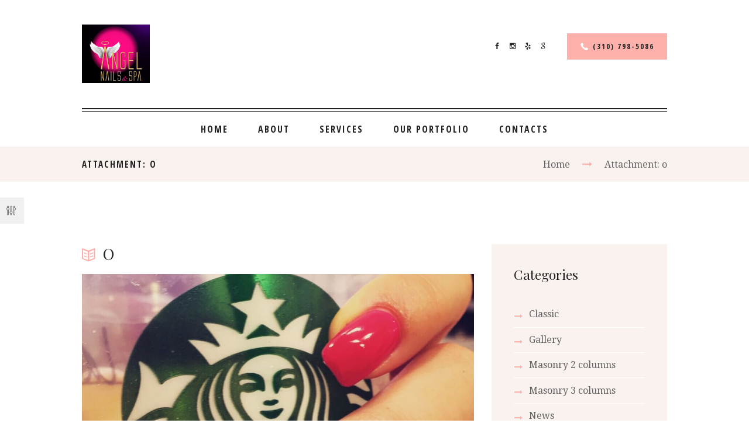

--- FILE ---
content_type: text/html; charset=UTF-8
request_url: https://angelnail.net/o/
body_size: 12478
content:
<!DOCTYPE html>
<html lang="en" class="scheme_original">
<head>
	<title>o &#8211; Angel  Nail &amp; Spa</title>
<meta name='robots' content='max-image-preview:large' />
        <meta charset="UTF-8" />
        <meta name="viewport" content="width=device-width, initial-scale=1, maximum-scale=1">
        <meta name="format-detection" content="telephone=no">

        <link rel="profile" href="https://gmpg.org/xfn/11" />
        <link rel="pingback" href="https://angelnail.net/xmlrpc.php" />

        <link rel='dns-prefetch' href='//fonts.googleapis.com' />
<link rel="alternate" type="application/rss+xml" title="Angel  Nail &amp; Spa &raquo; Feed" href="https://angelnail.net/feed/" />
<link rel="alternate" type="application/rss+xml" title="Angel  Nail &amp; Spa &raquo; Comments Feed" href="https://angelnail.net/comments/feed/" />
<link rel="alternate" type="application/rss+xml" title="Angel  Nail &amp; Spa &raquo; o Comments Feed" href="https://angelnail.net/feed/?attachment_id=1895" />
<script type="text/javascript">
window._wpemojiSettings = {"baseUrl":"https:\/\/s.w.org\/images\/core\/emoji\/14.0.0\/72x72\/","ext":".png","svgUrl":"https:\/\/s.w.org\/images\/core\/emoji\/14.0.0\/svg\/","svgExt":".svg","source":{"concatemoji":"https:\/\/angelnail.net\/wp-includes\/js\/wp-emoji-release.min.js?ver=6.2.8"}};
/*! This file is auto-generated */
!function(e,a,t){var n,r,o,i=a.createElement("canvas"),p=i.getContext&&i.getContext("2d");function s(e,t){p.clearRect(0,0,i.width,i.height),p.fillText(e,0,0);e=i.toDataURL();return p.clearRect(0,0,i.width,i.height),p.fillText(t,0,0),e===i.toDataURL()}function c(e){var t=a.createElement("script");t.src=e,t.defer=t.type="text/javascript",a.getElementsByTagName("head")[0].appendChild(t)}for(o=Array("flag","emoji"),t.supports={everything:!0,everythingExceptFlag:!0},r=0;r<o.length;r++)t.supports[o[r]]=function(e){if(p&&p.fillText)switch(p.textBaseline="top",p.font="600 32px Arial",e){case"flag":return s("\ud83c\udff3\ufe0f\u200d\u26a7\ufe0f","\ud83c\udff3\ufe0f\u200b\u26a7\ufe0f")?!1:!s("\ud83c\uddfa\ud83c\uddf3","\ud83c\uddfa\u200b\ud83c\uddf3")&&!s("\ud83c\udff4\udb40\udc67\udb40\udc62\udb40\udc65\udb40\udc6e\udb40\udc67\udb40\udc7f","\ud83c\udff4\u200b\udb40\udc67\u200b\udb40\udc62\u200b\udb40\udc65\u200b\udb40\udc6e\u200b\udb40\udc67\u200b\udb40\udc7f");case"emoji":return!s("\ud83e\udef1\ud83c\udffb\u200d\ud83e\udef2\ud83c\udfff","\ud83e\udef1\ud83c\udffb\u200b\ud83e\udef2\ud83c\udfff")}return!1}(o[r]),t.supports.everything=t.supports.everything&&t.supports[o[r]],"flag"!==o[r]&&(t.supports.everythingExceptFlag=t.supports.everythingExceptFlag&&t.supports[o[r]]);t.supports.everythingExceptFlag=t.supports.everythingExceptFlag&&!t.supports.flag,t.DOMReady=!1,t.readyCallback=function(){t.DOMReady=!0},t.supports.everything||(n=function(){t.readyCallback()},a.addEventListener?(a.addEventListener("DOMContentLoaded",n,!1),e.addEventListener("load",n,!1)):(e.attachEvent("onload",n),a.attachEvent("onreadystatechange",function(){"complete"===a.readyState&&t.readyCallback()})),(e=t.source||{}).concatemoji?c(e.concatemoji):e.wpemoji&&e.twemoji&&(c(e.twemoji),c(e.wpemoji)))}(window,document,window._wpemojiSettings);
</script>
<style type="text/css">
img.wp-smiley,
img.emoji {
	display: inline !important;
	border: none !important;
	box-shadow: none !important;
	height: 1em !important;
	width: 1em !important;
	margin: 0 0.07em !important;
	vertical-align: -0.1em !important;
	background: none !important;
	padding: 0 !important;
}
</style>
	<link rel='stylesheet' id='sb_instagram_styles-css' href='https://angelnail.net/wp-content/plugins/instagram-feed/css/sb-instagram-2-2.min.css?ver=2.3.1' type='text/css' media='all' />
<link rel='stylesheet' id='wp-block-library-css' href='https://angelnail.net/wp-includes/css/dist/block-library/style.min.css?ver=6.2.8' type='text/css' media='all' />
<link rel='stylesheet' id='classic-theme-styles-css' href='https://angelnail.net/wp-includes/css/classic-themes.min.css?ver=6.2.8' type='text/css' media='all' />
<style id='global-styles-inline-css' type='text/css'>
body{--wp--preset--color--black: #000000;--wp--preset--color--cyan-bluish-gray: #abb8c3;--wp--preset--color--white: #ffffff;--wp--preset--color--pale-pink: #f78da7;--wp--preset--color--vivid-red: #cf2e2e;--wp--preset--color--luminous-vivid-orange: #ff6900;--wp--preset--color--luminous-vivid-amber: #fcb900;--wp--preset--color--light-green-cyan: #7bdcb5;--wp--preset--color--vivid-green-cyan: #00d084;--wp--preset--color--pale-cyan-blue: #8ed1fc;--wp--preset--color--vivid-cyan-blue: #0693e3;--wp--preset--color--vivid-purple: #9b51e0;--wp--preset--gradient--vivid-cyan-blue-to-vivid-purple: linear-gradient(135deg,rgba(6,147,227,1) 0%,rgb(155,81,224) 100%);--wp--preset--gradient--light-green-cyan-to-vivid-green-cyan: linear-gradient(135deg,rgb(122,220,180) 0%,rgb(0,208,130) 100%);--wp--preset--gradient--luminous-vivid-amber-to-luminous-vivid-orange: linear-gradient(135deg,rgba(252,185,0,1) 0%,rgba(255,105,0,1) 100%);--wp--preset--gradient--luminous-vivid-orange-to-vivid-red: linear-gradient(135deg,rgba(255,105,0,1) 0%,rgb(207,46,46) 100%);--wp--preset--gradient--very-light-gray-to-cyan-bluish-gray: linear-gradient(135deg,rgb(238,238,238) 0%,rgb(169,184,195) 100%);--wp--preset--gradient--cool-to-warm-spectrum: linear-gradient(135deg,rgb(74,234,220) 0%,rgb(151,120,209) 20%,rgb(207,42,186) 40%,rgb(238,44,130) 60%,rgb(251,105,98) 80%,rgb(254,248,76) 100%);--wp--preset--gradient--blush-light-purple: linear-gradient(135deg,rgb(255,206,236) 0%,rgb(152,150,240) 100%);--wp--preset--gradient--blush-bordeaux: linear-gradient(135deg,rgb(254,205,165) 0%,rgb(254,45,45) 50%,rgb(107,0,62) 100%);--wp--preset--gradient--luminous-dusk: linear-gradient(135deg,rgb(255,203,112) 0%,rgb(199,81,192) 50%,rgb(65,88,208) 100%);--wp--preset--gradient--pale-ocean: linear-gradient(135deg,rgb(255,245,203) 0%,rgb(182,227,212) 50%,rgb(51,167,181) 100%);--wp--preset--gradient--electric-grass: linear-gradient(135deg,rgb(202,248,128) 0%,rgb(113,206,126) 100%);--wp--preset--gradient--midnight: linear-gradient(135deg,rgb(2,3,129) 0%,rgb(40,116,252) 100%);--wp--preset--duotone--dark-grayscale: url('#wp-duotone-dark-grayscale');--wp--preset--duotone--grayscale: url('#wp-duotone-grayscale');--wp--preset--duotone--purple-yellow: url('#wp-duotone-purple-yellow');--wp--preset--duotone--blue-red: url('#wp-duotone-blue-red');--wp--preset--duotone--midnight: url('#wp-duotone-midnight');--wp--preset--duotone--magenta-yellow: url('#wp-duotone-magenta-yellow');--wp--preset--duotone--purple-green: url('#wp-duotone-purple-green');--wp--preset--duotone--blue-orange: url('#wp-duotone-blue-orange');--wp--preset--font-size--small: 13px;--wp--preset--font-size--medium: 20px;--wp--preset--font-size--large: 36px;--wp--preset--font-size--x-large: 42px;--wp--preset--spacing--20: 0.44rem;--wp--preset--spacing--30: 0.67rem;--wp--preset--spacing--40: 1rem;--wp--preset--spacing--50: 1.5rem;--wp--preset--spacing--60: 2.25rem;--wp--preset--spacing--70: 3.38rem;--wp--preset--spacing--80: 5.06rem;--wp--preset--shadow--natural: 6px 6px 9px rgba(0, 0, 0, 0.2);--wp--preset--shadow--deep: 12px 12px 50px rgba(0, 0, 0, 0.4);--wp--preset--shadow--sharp: 6px 6px 0px rgba(0, 0, 0, 0.2);--wp--preset--shadow--outlined: 6px 6px 0px -3px rgba(255, 255, 255, 1), 6px 6px rgba(0, 0, 0, 1);--wp--preset--shadow--crisp: 6px 6px 0px rgba(0, 0, 0, 1);}:where(.is-layout-flex){gap: 0.5em;}body .is-layout-flow > .alignleft{float: left;margin-inline-start: 0;margin-inline-end: 2em;}body .is-layout-flow > .alignright{float: right;margin-inline-start: 2em;margin-inline-end: 0;}body .is-layout-flow > .aligncenter{margin-left: auto !important;margin-right: auto !important;}body .is-layout-constrained > .alignleft{float: left;margin-inline-start: 0;margin-inline-end: 2em;}body .is-layout-constrained > .alignright{float: right;margin-inline-start: 2em;margin-inline-end: 0;}body .is-layout-constrained > .aligncenter{margin-left: auto !important;margin-right: auto !important;}body .is-layout-constrained > :where(:not(.alignleft):not(.alignright):not(.alignfull)){max-width: var(--wp--style--global--content-size);margin-left: auto !important;margin-right: auto !important;}body .is-layout-constrained > .alignwide{max-width: var(--wp--style--global--wide-size);}body .is-layout-flex{display: flex;}body .is-layout-flex{flex-wrap: wrap;align-items: center;}body .is-layout-flex > *{margin: 0;}:where(.wp-block-columns.is-layout-flex){gap: 2em;}.has-black-color{color: var(--wp--preset--color--black) !important;}.has-cyan-bluish-gray-color{color: var(--wp--preset--color--cyan-bluish-gray) !important;}.has-white-color{color: var(--wp--preset--color--white) !important;}.has-pale-pink-color{color: var(--wp--preset--color--pale-pink) !important;}.has-vivid-red-color{color: var(--wp--preset--color--vivid-red) !important;}.has-luminous-vivid-orange-color{color: var(--wp--preset--color--luminous-vivid-orange) !important;}.has-luminous-vivid-amber-color{color: var(--wp--preset--color--luminous-vivid-amber) !important;}.has-light-green-cyan-color{color: var(--wp--preset--color--light-green-cyan) !important;}.has-vivid-green-cyan-color{color: var(--wp--preset--color--vivid-green-cyan) !important;}.has-pale-cyan-blue-color{color: var(--wp--preset--color--pale-cyan-blue) !important;}.has-vivid-cyan-blue-color{color: var(--wp--preset--color--vivid-cyan-blue) !important;}.has-vivid-purple-color{color: var(--wp--preset--color--vivid-purple) !important;}.has-black-background-color{background-color: var(--wp--preset--color--black) !important;}.has-cyan-bluish-gray-background-color{background-color: var(--wp--preset--color--cyan-bluish-gray) !important;}.has-white-background-color{background-color: var(--wp--preset--color--white) !important;}.has-pale-pink-background-color{background-color: var(--wp--preset--color--pale-pink) !important;}.has-vivid-red-background-color{background-color: var(--wp--preset--color--vivid-red) !important;}.has-luminous-vivid-orange-background-color{background-color: var(--wp--preset--color--luminous-vivid-orange) !important;}.has-luminous-vivid-amber-background-color{background-color: var(--wp--preset--color--luminous-vivid-amber) !important;}.has-light-green-cyan-background-color{background-color: var(--wp--preset--color--light-green-cyan) !important;}.has-vivid-green-cyan-background-color{background-color: var(--wp--preset--color--vivid-green-cyan) !important;}.has-pale-cyan-blue-background-color{background-color: var(--wp--preset--color--pale-cyan-blue) !important;}.has-vivid-cyan-blue-background-color{background-color: var(--wp--preset--color--vivid-cyan-blue) !important;}.has-vivid-purple-background-color{background-color: var(--wp--preset--color--vivid-purple) !important;}.has-black-border-color{border-color: var(--wp--preset--color--black) !important;}.has-cyan-bluish-gray-border-color{border-color: var(--wp--preset--color--cyan-bluish-gray) !important;}.has-white-border-color{border-color: var(--wp--preset--color--white) !important;}.has-pale-pink-border-color{border-color: var(--wp--preset--color--pale-pink) !important;}.has-vivid-red-border-color{border-color: var(--wp--preset--color--vivid-red) !important;}.has-luminous-vivid-orange-border-color{border-color: var(--wp--preset--color--luminous-vivid-orange) !important;}.has-luminous-vivid-amber-border-color{border-color: var(--wp--preset--color--luminous-vivid-amber) !important;}.has-light-green-cyan-border-color{border-color: var(--wp--preset--color--light-green-cyan) !important;}.has-vivid-green-cyan-border-color{border-color: var(--wp--preset--color--vivid-green-cyan) !important;}.has-pale-cyan-blue-border-color{border-color: var(--wp--preset--color--pale-cyan-blue) !important;}.has-vivid-cyan-blue-border-color{border-color: var(--wp--preset--color--vivid-cyan-blue) !important;}.has-vivid-purple-border-color{border-color: var(--wp--preset--color--vivid-purple) !important;}.has-vivid-cyan-blue-to-vivid-purple-gradient-background{background: var(--wp--preset--gradient--vivid-cyan-blue-to-vivid-purple) !important;}.has-light-green-cyan-to-vivid-green-cyan-gradient-background{background: var(--wp--preset--gradient--light-green-cyan-to-vivid-green-cyan) !important;}.has-luminous-vivid-amber-to-luminous-vivid-orange-gradient-background{background: var(--wp--preset--gradient--luminous-vivid-amber-to-luminous-vivid-orange) !important;}.has-luminous-vivid-orange-to-vivid-red-gradient-background{background: var(--wp--preset--gradient--luminous-vivid-orange-to-vivid-red) !important;}.has-very-light-gray-to-cyan-bluish-gray-gradient-background{background: var(--wp--preset--gradient--very-light-gray-to-cyan-bluish-gray) !important;}.has-cool-to-warm-spectrum-gradient-background{background: var(--wp--preset--gradient--cool-to-warm-spectrum) !important;}.has-blush-light-purple-gradient-background{background: var(--wp--preset--gradient--blush-light-purple) !important;}.has-blush-bordeaux-gradient-background{background: var(--wp--preset--gradient--blush-bordeaux) !important;}.has-luminous-dusk-gradient-background{background: var(--wp--preset--gradient--luminous-dusk) !important;}.has-pale-ocean-gradient-background{background: var(--wp--preset--gradient--pale-ocean) !important;}.has-electric-grass-gradient-background{background: var(--wp--preset--gradient--electric-grass) !important;}.has-midnight-gradient-background{background: var(--wp--preset--gradient--midnight) !important;}.has-small-font-size{font-size: var(--wp--preset--font-size--small) !important;}.has-medium-font-size{font-size: var(--wp--preset--font-size--medium) !important;}.has-large-font-size{font-size: var(--wp--preset--font-size--large) !important;}.has-x-large-font-size{font-size: var(--wp--preset--font-size--x-large) !important;}
.wp-block-navigation a:where(:not(.wp-element-button)){color: inherit;}
:where(.wp-block-columns.is-layout-flex){gap: 2em;}
.wp-block-pullquote{font-size: 1.5em;line-height: 1.6;}
</style>
<link rel='stylesheet' id='contact-form-7-css' href='https://angelnail.net/wp-content/plugins/contact-form-7/includes/css/styles.css?ver=5.1.7' type='text/css' media='all' />
<link rel='stylesheet' id='essential-grid-plugin-settings-css' href='https://angelnail.net/wp-content/plugins/essential-grid/public/assets/css/settings.css?ver=2.3.1' type='text/css' media='all' />
<link rel='stylesheet' id='tp-open-sans-css' href='https://fonts.googleapis.com/css?family=Open+Sans%3A300%2C400%2C600%2C700%2C800&#038;ver=6.2.8' type='text/css' media='all' />
<link rel='stylesheet' id='tp-raleway-css' href='https://fonts.googleapis.com/css?family=Raleway%3A100%2C200%2C300%2C400%2C500%2C600%2C700%2C800%2C900&#038;ver=6.2.8' type='text/css' media='all' />
<link rel='stylesheet' id='tp-droid-serif-css' href='https://fonts.googleapis.com/css?family=Droid+Serif%3A400%2C700&#038;ver=6.2.8' type='text/css' media='all' />
<link rel='stylesheet' id='tp-fontello-css' href='https://angelnail.net/wp-content/plugins/essential-grid/public/assets/font/fontello/css/fontello.css?ver=2.3.1' type='text/css' media='all' />
<link rel='stylesheet' id='nailsbar-font-google_fonts-style-css' href='//fonts.googleapis.com/css?family=Open+Sans+Condensed:700|Playfair+Display&#038;subset=latin,latin-ext' type='text/css' media='all' />
<link rel='stylesheet' id='nailsbar-fontello-style-css' href='https://angelnail.net/wp-content/themes/nailsbar/css/fontello/css/fontello.css' type='text/css' media='all' />
<link rel='stylesheet' id='nailsbar-main-style-css' href='https://angelnail.net/wp-content/themes/nailsbar-child/style.css' type='text/css' media='all' />
<link rel='stylesheet' id='nailsbar-animation-style-css' href='https://angelnail.net/wp-content/themes/nailsbar/fw/css/core.animation.css' type='text/css' media='all' />
<link rel='stylesheet' id='nailsbar-shortcodes-style-css' href='https://angelnail.net/wp-content/plugins/trx_utils/shortcodes/theme.shortcodes.css' type='text/css' media='all' />
<link rel='stylesheet' id='nailsbar-plugin.instagram-widget-style-css' href='https://angelnail.net/wp-content/themes/nailsbar/css/plugin.instagram-widget.css' type='text/css' media='all' />
<link rel='stylesheet' id='nailsbar-skin-style-css' href='https://angelnail.net/wp-content/themes/nailsbar/skins/less/skin.css' type='text/css' media='all' />
<link rel='stylesheet' id='nailsbar-custom-style-css' href='https://angelnail.net/wp-content/themes/nailsbar/fw/css/custom-style.css' type='text/css' media='all' />
<style id='nailsbar-custom-style-inline-css' type='text/css'>
  .sidebar_outer_logo .logo_main,.top_panel_wrap .logo_main,.top_panel_wrap .logo_fixed{height:300px} .contacts_wrap .logo img{height:30px}
</style>
<link rel='stylesheet' id='nailsbar-responsive-style-css' href='https://angelnail.net/wp-content/themes/nailsbar/css/responsive.css' type='text/css' media='all' />
<link rel='stylesheet' id='theme-skin-responsive-style-css' href='https://angelnail.net/wp-content/themes/nailsbar/skins/less/skin.responsive.css' type='text/css' media='all' />
<link rel='stylesheet' id='mediaelement-css' href='https://angelnail.net/wp-includes/js/mediaelement/mediaelementplayer-legacy.min.css?ver=4.2.17' type='text/css' media='all' />
<link rel='stylesheet' id='wp-mediaelement-css' href='https://angelnail.net/wp-includes/js/mediaelement/wp-mediaelement.min.css?ver=6.2.8' type='text/css' media='all' />
<link rel='stylesheet' id='nailsbar-customizer-style-css' href='https://angelnail.net/wp-content/themes/nailsbar/fw/core/core.customizer/front.customizer.css' type='text/css' media='all' />
<link rel='stylesheet' id='wpgdprc.css-css' href='https://angelnail.net/wp-content/plugins/wp-gdpr-compliance/assets/css/front.css?ver=1587023073' type='text/css' media='all' />
<style id='wpgdprc.css-inline-css' type='text/css'>

            div.wpgdprc .wpgdprc-switch .wpgdprc-switch-inner:before { content: 'Yes'; }
            div.wpgdprc .wpgdprc-switch .wpgdprc-switch-inner:after { content: 'No'; }
        
</style>
<script type='text/javascript' src='https://angelnail.net/wp-includes/js/jquery/jquery.min.js?ver=3.6.4' id='jquery-core-js'></script>
<script type='text/javascript' src='https://angelnail.net/wp-includes/js/jquery/jquery-migrate.min.js?ver=3.4.0' id='jquery-migrate-js'></script>
<script type='text/javascript' src='https://angelnail.net/wp-content/themes/nailsbar/fw/js/photostack/modernizr.min.js' id='modernizr-js'></script>
<link rel="https://api.w.org/" href="https://angelnail.net/wp-json/" /><link rel="alternate" type="application/json" href="https://angelnail.net/wp-json/wp/v2/media/1895" /><link rel="EditURI" type="application/rsd+xml" title="RSD" href="https://angelnail.net/xmlrpc.php?rsd" />
<link rel="wlwmanifest" type="application/wlwmanifest+xml" href="https://angelnail.net/wp-includes/wlwmanifest.xml" />
<meta name="generator" content="WordPress 6.2.8" />
<link rel='shortlink' href='https://angelnail.net/?p=1895' />
<link rel="alternate" type="application/json+oembed" href="https://angelnail.net/wp-json/oembed/1.0/embed?url=https%3A%2F%2Fangelnail.net%2Fo%2F" />
<link rel="alternate" type="text/xml+oembed" href="https://angelnail.net/wp-json/oembed/1.0/embed?url=https%3A%2F%2Fangelnail.net%2Fo%2F&#038;format=xml" />
<meta name="generator" content="Powered by WPBakery Page Builder - drag and drop page builder for WordPress."/>
<!--[if lte IE 9]><link rel="stylesheet" type="text/css" href="https://angelnail.net/wp-content/plugins/js_composer/assets/css/vc_lte_ie9.min.css" media="screen"><![endif]-->		<style type="text/css" id="wp-custom-css">
			/* wpps-css-CM17454018-start*/
.disabledmoneyblock .sc_price_block_money {
    display:none;
}
/* wpps-css-CM17454018-end */		</style>
		<noscript><style type="text/css"> .wpb_animate_when_almost_visible { opacity: 1; }</style></noscript></head>

<body data-rsssl=1 class="attachment attachment-template-default single single-attachment postid-1895 attachmentid-1895 attachment-jpeg nailsbar_body body_style_wide body_filled theme_skin_less article_style_stretch layout_single-standard template_single-standard scheme_original top_panel_show top_panel_above sidebar_show sidebar_right sidebar_outer_hide wpb-js-composer js-comp-ver-5.7 vc_responsive">
	<!-- http://relaxationacademy.globe-table.com/wp-content/uploads/2016/08/rela-logo1-1.png-->

	<a id="toc_home" class="sc_anchor" title="Home" data-description="&lt;i&gt;Return to Home&lt;/i&gt; - &lt;br&gt;navigate to home page of the site" data-icon="icon-home" data-url="https://angelnail.net/" data-separator="yes"></a><a id="toc_top" class="sc_anchor" title="To Top" data-description="&lt;i&gt;Back to top&lt;/i&gt; - &lt;br&gt;scroll to top of the page" data-icon="icon-double-up" data-url="" data-separator="yes"></a>
	
	
	
	<div class="body_wrap">

		
		<div class="page_wrap">

			
		<div class="top_panel_fixed_wrap"></div>

		<header class="top_panel_wrap top_panel_style_1 scheme_original">
			<div class="top_panel_wrap_inner top_panel_inner_style_1 top_panel_position_above">
				<div class="top_panel_middle" >
					<div class="content_wrap">
						<div class="columns_wrap columns_fluid">
							<div class="column-1_3 contact_logo">
										<div class="logo">
			<a href="https://angelnail.net/"><img src="https://angelnail.net/wp-content/uploads/2019/05/Angellogo01.jpg" class="logo_main" alt="Angellogo01.jpg" width="800" height="690"></a>
		</div>
									</div><div class="column-2_3 contact_field contact_phone">
								<div class="contact_label contact_phone icon-phone"><a href="tel:(310) 798-5086">(310) 798-5086</a></div>
								


<div class="top_panel_top_user_area">
			<div class="top_panel_top_socials">
			<div class="sc_socials sc_socials_type_icons sc_socials_shape_square sc_socials_size_tiny"><div class="sc_socials_item"><a href="https://www.facebook.com/angelnailsandspahb/" target="_blank" class="social_icons social_facebook"><span class="icon-facebook"></span></a></div><div class="sc_socials_item"><a href="https://www.instagram.com/angelnailsspa.hb/" target="_blank" class="social_icons social_instagramm"><span class="icon-instagramm"></span></a></div><div class="sc_socials_item"><a href="https://www.yelp.com/biz/angel-nail-and-spa-hermosa-beach" target="_blank" class="social_icons social_yelp"><span class="icon-yelp"></span></a></div><div class="sc_socials_item"><a href="https://www.google.com/maps/dir/33.7756206,-117.9658044/angel+nails+%26+spa+hermosa+beach+ca/@33.8219744,-118.462688,10z/data=!3m1!4b1!4m9!4m8!1m1!4e1!1m5!1m1!1s0x80c2b3795119dc35:0x2c1bb55ddac97e91!2m2!1d-118.3993107!2d33.8604436" target="_blank" class="social_icons social_google"><span class="icon-google"></span></a></div></div>		</div>
				<ul  class="menu_user_nav">
		
	</ul>

</div>

							</div></div>
					</div>
				</div>

				<div class="top_panel_bottom">
					<div class="content_wrap clearfix">
						<nav class="menu_main_nav_area">
							<ul id="menu_main" class="menu_main_nav"><li id="menu-item-1859" class="menu-item menu-item-type-post_type menu-item-object-page menu-item-home menu-item-1859"><a href="https://angelnail.net/">Home</a></li>
<li id="menu-item-1860" class="menu-item menu-item-type-post_type menu-item-object-page menu-item-1860"><a href="https://angelnail.net/about-2/">About</a></li>
<li id="menu-item-1862" class="menu-item menu-item-type-post_type menu-item-object-page menu-item-has-children menu-item-1862"><a href="https://angelnail.net/services-2/">Services</a>
<ul class="sub-menu">
	<li id="menu-item-1942" class="menu-item menu-item-type-post_type menu-item-object-page menu-item-1942"><a href="https://angelnail.net/services-2/spa-treatments/">Spa Treatments</a></li>
</ul>
</li>
<li id="menu-item-1890" class="menu-item menu-item-type-post_type menu-item-object-page menu-item-1890"><a href="https://angelnail.net/grid/">Our Portfolio</a></li>
<li id="menu-item-1861" class="menu-item menu-item-type-post_type menu-item-object-page menu-item-1861"><a href="https://angelnail.net/contacts/">Contacts</a></li>
</ul>						</nav>
					</div>
				</div>

			</div>
		</header>

			<div class="header_mobile">
		<div class="content_wrap">
			<div class="menu_button icon-menu"></div>
					<div class="logo">
			<a href="https://angelnail.net/"><img src="https://angelnail.net/wp-content/uploads/2019/05/Angellogo01.jpg" class="logo_main" alt="Angellogo01.jpg" width="800" height="690"></a>
		</div>
				</div>
		<div class="side_wrap">
			<div class="close">Close</div>
			<div class="panel_top">
				<nav class="menu_main_nav_area">
					<ul id="menu_mobile" class="menu_main_nav"><li class="menu-item menu-item-type-post_type menu-item-object-page menu-item-home menu-item-1859"><a href="https://angelnail.net/">Home</a></li>
<li class="menu-item menu-item-type-post_type menu-item-object-page menu-item-1860"><a href="https://angelnail.net/about-2/">About</a></li>
<li class="menu-item menu-item-type-post_type menu-item-object-page menu-item-has-children menu-item-1862"><a href="https://angelnail.net/services-2/">Services</a>
<ul class="sub-menu">
	<li class="menu-item menu-item-type-post_type menu-item-object-page menu-item-1942"><a href="https://angelnail.net/services-2/spa-treatments/">Spa Treatments</a></li>
</ul>
</li>
<li class="menu-item menu-item-type-post_type menu-item-object-page menu-item-1890"><a href="https://angelnail.net/grid/">Our Portfolio</a></li>
<li class="menu-item menu-item-type-post_type menu-item-object-page menu-item-1861"><a href="https://angelnail.net/contacts/">Contacts</a></li>
</ul>				</nav>
				<div class="search_wrap search_style_regular search_state_fixed">
						<div class="search_form_wrap">
							<form role="search" method="get" class="search_form" action="https://angelnail.net/">
								<button type="submit" class="search_submit" data-text="Search" title="Start search"></button>
								<input type="text" class="search_field" placeholder="Search" value="" name="s" />
							</form>
						</div>
						<div class="search_results widget_area scheme_original"><a class="search_results_close icon-cancel"></a><div class="search_results_content"></div></div>
				</div>						<div class="login"><a href="#popup_login" class="popup_link popup_login_link icon-user" title="">Login</a><div id="popup_login" class="popup_wrap popup_login bg_tint_light popup_half">
	<a href="#" class="popup_close"></a>
	<div class="form_wrap">
		<div>
			<form action="https://angelnail.net/wp-login.php" method="post" name="login_form" class="popup_form login_form">
				<input type="hidden" name="redirect_to" value="https://angelnail.net/">
				<div class="popup_form_field login_field iconed_field icon-user"><input type="text" id="log" name="log" value="" placeholder="Login or Email"></div>
				<div class="popup_form_field password_field iconed_field icon-lock"><input type="password" id="password" name="pwd" value="" placeholder="Password"></div>
				<div class="popup_form_field remember_field">
					<a href="https://angelnail.net/wp-login.php?action=lostpassword&#038;redirect_to=https%3A%2F%2Fangelnail.net%2Fo%2F" class="forgot_password">Forgot password?</a>
					<input type="checkbox" value="forever" id="rememberme" name="rememberme">
					<label for="rememberme">Remember me</label>
				</div>
				<div class="popup_form_field submit_field"><input type="submit" class="submit_button" value="Login"></div>
			</form>
		</div>
			</div>	<!-- /.login_wrap -->
</div>		<!-- /.popup_login -->
</div>
									</div>
			
						<div class="panel_middle">
				<div class="contact_field contact_address">
								<span class="contact_icon icon-home"></span>
								<span class="contact_label contact_address_1">Hermosa Beach, CA 90254</span>
								<span class="contact_address_2">934 Hermosa Ave # 4</span>
							</div><div class="contact_field contact_phone">
						<span class="contact_icon icon-phone"></span>
						<span class="contact_label contact_phone"><a href="tel:(310) 798-5086">(310) 798-5086</a></span>
						<span class="contact_email"><a href="mailto:angelnailsspa@yahoo.com">angelnailsspa@yahoo.com</a></span>
					</div>


<div class="top_panel_top_user_area">
			<ul  class="menu_user_nav">
		
	</ul>

</div>

	<div class="top_panel_top_open_hours">Open: <span>Mon - Sat  9:30am - 7:00pm, Sun: 9:30am - 6:00pm</span></div>
				</div>
			
			<div class="panel_bottom">
									<div class="contact_socials">
						<div class="sc_socials sc_socials_type_icons sc_socials_shape_square sc_socials_size_small"><div class="sc_socials_item"><a href="https://www.facebook.com/angelnailsandspahb/" target="_blank" class="social_icons social_facebook"><span class="icon-facebook"></span></a></div><div class="sc_socials_item"><a href="https://www.instagram.com/angelnailsspa.hb/" target="_blank" class="social_icons social_instagramm"><span class="icon-instagramm"></span></a></div><div class="sc_socials_item"><a href="https://www.yelp.com/biz/angel-nail-and-spa-hermosa-beach" target="_blank" class="social_icons social_yelp"><span class="icon-yelp"></span></a></div><div class="sc_socials_item"><a href="https://www.google.com/maps/dir/33.7756206,-117.9658044/angel+nails+%26+spa+hermosa+beach+ca/@33.8219744,-118.462688,10z/data=!3m1!4b1!4m9!4m8!1m1!4e1!1m5!1m1!1s0x80c2b3795119dc35:0x2c1bb55ddac97e91!2m2!1d-118.3993107!2d33.8604436" target="_blank" class="social_icons social_google"><span class="icon-google"></span></a></div></div>					</div>
							</div>
		</div>
		<div class="mask"></div>
	</div>
				<div class="top_panel_title top_panel_style_1  title_present breadcrumbs_present scheme_original">
										<div class="top_panel_title_inner top_panel_inner_style_1  title_present_inner breadcrumbs_present_inner">
						<div class="content_wrap">
							<h1 class="page_title">Attachment: o</h1><div class="breadcrumbs"><a class="breadcrumbs_item home" href="https://angelnail.net/">Home</a><span class="breadcrumbs_delimiter"></span><span class="breadcrumbs_item current">Attachment: o</span></div>						</div>
					</div>
									</div>
				
			<div class="page_content_wrap page_paddings_yes">

				
<div class="content_wrap">
<div class="content">		<article class="post_item post_item_attachment template_attachment post-1895 attachment type-attachment status-inherit hentry">
		
			<h3 class="post_title"><span class="post_icon icon-book-open"></span>o</h3>

			<div class="post_featured">
				<div class="post_thumb post_nav" data-image="https://angelnail.net/wp-content/uploads/2019/05/o.jpg" data-title="o">
					<img class="wp-post-image" width="1170" alt="o.jpg" src="https://angelnail.net/wp-content/uploads/2019/05/o.jpg" itemprop="image">						<a class="post_nav_item post_nav_prev" href="https://angelnail.net/o-5/#top_of_page">
							<span class="post_nav_info">
								<span class="post_nav_info_title">Previous item</span>
								<span class="post_nav_info_description">o (5)</span>
							</span>
						</a>
												<a class="post_nav_item post_nav_next" href="https://angelnail.net/o-1/#top_of_page">
							<span class="post_nav_info">
								<span class="post_nav_info_title">Next item</span>
								<span class="post_nav_info_description">o (1)</span>
							</span>
						</a>
										</div>
			</div>
		
					
			<div class="post_content">
				No image description ...			
			</div>	<!-- /.post_content -->
		
		</article>

		<section class="related_wrap related_wrap_empty"></section>

			<section class="comments_wrap">
			<div class="comments_form_wrap">
			<h2 class="section_title comments_form_title">Add Comment</h2>
			<div class="comments_form">
					<div id="respond" class="comment-respond">
		<h3 id="reply-title" class="comment-reply-title"> <small><a rel="nofollow" id="cancel-comment-reply-link" href="/o/#respond" style="display:none;">Cancel reply</a></small></h3><form action="https://angelnail.net/wp-comments-post.php" method="post" id="commentform" class="comment-form"><p class="comments_notes">Your email address will not be published. Required fields are marked *</p><div class="comments_field comments_message"><label for="comment" class="required">Your Message</label><textarea id="comment" name="comment" placeholder="Comment" aria-required="true"></textarea></div><div class="comments_field comments_author"><label for="author" class="required">Name</label><input id="author" name="author" type="text" placeholder="Name *" value="" size="30" aria-required="true" /></div>
<div class="comments_field comments_email"><label for="email" class="required">Email</label><input id="email" name="email" type="text" placeholder="Email *" value="" size="30" aria-required="true" /></div>
<div class="comments_field comments_site"><label for="url" class="optional">Website</label><input id="url" name="url" type="text" placeholder="Website" value="" size="30" aria-required="true" /></div>
<p class="comment-form-cookies-consent"><input id="wp-comment-cookies-consent" name="wp-comment-cookies-consent" type="checkbox" value="yes" /> <label for="wp-comment-cookies-consent">Save my name, email, and website in this browser for the next time I comment.</label></p>
<p class="form-submit"><input name="submit" type="submit" id="send_comment" class="submit" value="Post Comment" /> <input type='hidden' name='comment_post_ID' value='1895' id='comment_post_ID' />
<input type='hidden' name='comment_parent' id='comment_parent' value='0' />
</p></form>	</div><!-- #respond -->
				</div>
		</div><!-- /.comments_form_wrap -->
		</section><!-- /.comments_wrap -->

		</div> <!-- </div> class="content"> -->	<div class="sidebar widget_area scheme_original" role="complementary">
		<div class="sidebar_inner widget_area_inner">
			<aside id="categories-2" class="widget_number_1 widget widget_categories"><h5 class="widget_title">Categories</h5>
			<ul>
					<li class="cat-item cat-item-23"><a href="https://angelnail.net/category/classic/">Classic</a>
</li>
	<li class="cat-item cat-item-57"><a href="https://angelnail.net/category/gallery/">Gallery</a>
</li>
	<li class="cat-item cat-item-24"><a href="https://angelnail.net/category/masonry-2-columns/">Masonry 2 columns</a>
</li>
	<li class="cat-item cat-item-26"><a href="https://angelnail.net/category/masonry-3-columns/">Masonry 3 columns</a>
</li>
	<li class="cat-item cat-item-56"><a href="https://angelnail.net/category/news/">News</a>
</li>
	<li class="cat-item cat-item-27"><a href="https://angelnail.net/category/portfolio-2-columns/">Portfolio 2 columns</a>
</li>
	<li class="cat-item cat-item-28"><a href="https://angelnail.net/category/portfolio-3-columns/">Portfolio 3 columns</a>
</li>
	<li class="cat-item cat-item-29"><a href="https://angelnail.net/category/post-formats/">Post Formats</a>
</li>
			</ul>

			</aside><aside id="nailsbar_widget_recent_posts-2" class="widget_number_2 widget widget_recent_posts"><h5 class="widget_title">Recent Posts</h5><article class="post_item with_thumb first"><div class="post_thumb"><img class="wp-post-image" width="75" height="75" alt="25 Easy Nail Art Ideas For Summer" src="https://angelnail.net/wp-content/uploads/2016/03/image-12-75x75.jpg"></div><div class="post_content"><h6 class="post_title"><a href="https://angelnail.net/gallery/25-easy-nail-art-ideas-for-summer/">25 Easy Nail Art Ideas For Summer</a></h6></div><div class="post_info"><span class="post_info_item post_info_posted"><a href="https://angelnail.net/gallery/25-easy-nail-art-ideas-for-summer/" class="post_info_date">March 11, 2016</a></span><span class="post_info_item post_info_counters"><a href="https://angelnail.net/gallery/25-easy-nail-art-ideas-for-summer/#respond" class="post_counters_item post_counters_comments icon-comment-1"><span class="post_counters_number">0</span></a></span></div></article><article class="post_item with_thumb"><div class="post_thumb"><img class="wp-post-image" width="75" height="75" alt="The Best Nail Polish Color Combinations" src="https://angelnail.net/wp-content/uploads/2016/03/image-7-75x75.jpg"></div><div class="post_content"><h6 class="post_title"><a href="https://angelnail.net/gallery/the-best-nail-polish-color-combinations/">The Best Nail Polish Color Combinations</a></h6></div><div class="post_info"><span class="post_info_item post_info_posted"><a href="https://angelnail.net/gallery/the-best-nail-polish-color-combinations/" class="post_info_date">March 11, 2016</a></span><span class="post_info_item post_info_counters"><a href="https://angelnail.net/gallery/the-best-nail-polish-color-combinations/#respond" class="post_counters_item post_counters_comments icon-comment-1"><span class="post_counters_number">0</span></a></span></div></article></aside><aside id="calendar-2" class="widget_number_3 widget widget_calendar"><h5 class="widget_title">Calendar</h5><div id="calendar_wrap" class="calendar_wrap"><table id="wp-calendar-788547022" class="wp-calendar"><thead><tr><th class="month_cur" colspan="5">January <span>2026</span></th><th class="month_prev"><a href="#" data-type="post" data-year="2016" data-month="03" title="View posts for March 2016"></a></th><th class="month_next">&nbsp;</th></tr><tr><th class="weekday" scope="col" title="Monday">M</th><th class="weekday" scope="col" title="Tuesday">T</th><th class="weekday" scope="col" title="Wednesday">W</th><th class="weekday" scope="col" title="Thursday">T</th><th class="weekday" scope="col" title="Friday">F</th><th class="weekday" scope="col" title="Saturday">S</th><th class="weekday" scope="col" title="Sunday">S</th></tr></thead><tbody><tr><td colspan="3" class="pad"><span class="day_wrap">&nbsp;</span></td><td class="day"><span class="day_wrap">1</span></td><td class="day"><span class="day_wrap">2</span></td><td class="day"><span class="day_wrap">3</span></td><td class="day"><span class="day_wrap">4</span></td></tr><tr><td class="day"><span class="day_wrap">5</span></td><td class="day"><span class="day_wrap">6</span></td><td class="day"><span class="day_wrap">7</span></td><td class="day"><span class="day_wrap">8</span></td><td class="day"><span class="day_wrap">9</span></td><td class="day"><span class="day_wrap">10</span></td><td class="day"><span class="day_wrap">11</span></td></tr><tr><td class="day"><span class="day_wrap">12</span></td><td class="day"><span class="day_wrap">13</span></td><td class="day"><span class="day_wrap">14</span></td><td class="day"><span class="day_wrap">15</span></td><td class="day"><span class="day_wrap">16</span></td><td class="day"><span class="day_wrap">17</span></td><td class="day"><span class="day_wrap">18</span></td></tr><tr><td class="day"><span class="day_wrap">19</span></td><td class="day"><span class="day_wrap">20</span></td><td class="day"><span class="day_wrap">21</span></td><td class="day"><span class="day_wrap">22</span></td><td class="day"><span class="day_wrap">23</span></td><td class="day"><span class="day_wrap">24</span></td><td class="day"><span class="day_wrap">25</span></td></tr><tr><td class="day"><span class="day_wrap">26</span></td><td class="day"><span class="day_wrap">27</span></td><td class="day"><span class="day_wrap">28</span></td><td class="day"><span class="day_wrap">29</span></td><td class="day"><span class="day_wrap">30</span></td><td class="today"><span class="day_wrap">31</span></td><td class="pad" colspan="1"><span class="day_wrap">&nbsp;</span></td></tr></tbody></table></div></aside><aside id="tag_cloud-2" class="widget_number_4 widget widget_tag_cloud"><h5 class="widget_title">Tags</h5><div class="tagcloud"><a href="https://angelnail.net/tag/acryl/" class="tag-cloud-link tag-link-39 tag-link-position-1" style="font-size: 22pt;" aria-label="Acryl (4 items)">Acryl</a>
<a href="https://angelnail.net/tag/art/" class="tag-cloud-link tag-link-42 tag-link-position-2" style="font-size: 8pt;" aria-label="Art (2 items)">Art</a>
<a href="https://angelnail.net/tag/classic/" class="tag-cloud-link tag-link-45 tag-link-position-3" style="font-size: 15.636363636364pt;" aria-label="Classic (3 items)">Classic</a>
<a href="https://angelnail.net/tag/design/" class="tag-cloud-link tag-link-55 tag-link-position-4" style="font-size: 8pt;" aria-label="Design (2 items)">Design</a>
<a href="https://angelnail.net/tag/gel/" class="tag-cloud-link tag-link-40 tag-link-position-5" style="font-size: 8pt;" aria-label="Gel (2 items)">Gel</a>
<a href="https://angelnail.net/tag/matte/" class="tag-cloud-link tag-link-43 tag-link-position-6" style="font-size: 8pt;" aria-label="Matte (2 items)">Matte</a>
<a href="https://angelnail.net/tag/popular/" class="tag-cloud-link tag-link-44 tag-link-position-7" style="font-size: 15.636363636364pt;" aria-label="Popular (3 items)">Popular</a>
<a href="https://angelnail.net/tag/shellac/" class="tag-cloud-link tag-link-41 tag-link-position-8" style="font-size: 15.636363636364pt;" aria-label="Shellac (3 items)">Shellac</a></div>
</aside><aside id="search-2" class="widget_number_5 widget widget_search"><h5 class="widget_title">Search</h5><form role="search" method="get" class="search_form" action="https://angelnail.net/"><input type="text"  class="search_field"  value="" name="s" title="Search for:" /><button type="submit" data-text="Search" class="search_button" href="#"></button></form></aside><aside id="archives-2" class="widget_number_6 widget widget_archive"><h5 class="widget_title">Archives</h5>
			<ul>
					<li><a href='https://angelnail.net/2016/03/'>March 2016</a></li>
	<li><a href='https://angelnail.net/2016/02/'>February 2016</a></li>
	<li><a href='https://angelnail.net/2016/01/'>January 2016</a></li>
	<li><a href='https://angelnail.net/2015/12/'>December 2015</a></li>
	<li><a href='https://angelnail.net/2015/11/'>November 2015</a></li>
			</ul>

			</aside><aside id="nailsbar_widget_top10-2" class="widget_number_7 widget widget_top10"><h5 class="widget_title">Raiting</h5><div id="widget_top10_1610532810" class="widget_top10_content sc_tabs sc_tabs_style_2 no_jquery_ui"><ul class="widget_top10_tab_titles sc_tabs_titles"><li class="sc_tabs_title"><a href="#widget_top10_1610532810_0"></a></li><li class="sc_tabs_title"><a href="#widget_top10_1610532810_1"></a></li></ul><div id="widget_top10_1610532810_0" class="widget_top10_tab_content sc_tabs_content"><article class="post_item with_thumb first"><div class="post_thumb"><img class="wp-post-image" width="75" height="75" alt="10 Hardcore Top Ideas for Long-Lasting Polish" src="https://angelnail.net/wp-content/uploads/2016/03/image-2-75x75.jpg"></div><div class="post_content"><h6 class="post_title"><a href="https://angelnail.net/classic/10-hardcore-top-ideas-for-long-lasting-polish/">10 Hardcore Top Ideas for Long-Lasting Polish</a></h6><div class="post_rating reviews_summary blog_reviews"><div class="criteria_summary criteria_row"><div class="reviews_stars reviews_style_stars" data-mark="4.5"><div class="reviews_stars_wrap"><div class="reviews_stars_bg"><span class="reviews_star"></span><span class="reviews_star"></span><span class="reviews_star"></span><span class="reviews_star"></span><span class="reviews_star"></span></div><div class="reviews_stars_hover" style="width:90%"><span class="reviews_star"></span><span class="reviews_star"></span><span class="reviews_star"></span><span class="reviews_star"></span><span class="reviews_star"></span></div></div><div class="reviews_value">4.5</div></div></div></div></div><div class="post_info"></div></article><article class="post_item with_thumb"><div class="post_thumb"><img class="wp-post-image" width="75" height="75" alt="Why You Should Use Non-Toxic Nail Polish" src="https://angelnail.net/wp-content/uploads/2016/03/image-3-75x75.jpg"></div><div class="post_content"><h6 class="post_title"><a href="https://angelnail.net/classic/why-you-should-use-non-toxic-nail-polish/">Why You Should Use Non-Toxic Nail Polish</a></h6><div class="post_rating reviews_summary blog_reviews"><div class="criteria_summary criteria_row"><div class="reviews_stars reviews_style_stars" data-mark="4.0"><div class="reviews_stars_wrap"><div class="reviews_stars_bg"><span class="reviews_star"></span><span class="reviews_star"></span><span class="reviews_star"></span><span class="reviews_star"></span><span class="reviews_star"></span></div><div class="reviews_stars_hover" style="width:80%"><span class="reviews_star"></span><span class="reviews_star"></span><span class="reviews_star"></span><span class="reviews_star"></span><span class="reviews_star"></span></div></div><div class="reviews_value">4.0</div></div></div></div></div><div class="post_info"></div></article></div><div id="widget_top10_1610532810_1" class="widget_top10_tab_content sc_tabs_content"><article class="post_item with_thumb first"><div class="post_thumb"><img class="wp-post-image" width="75" height="75" alt="10 Hardcore Top Ideas for Long-Lasting Polish" src="https://angelnail.net/wp-content/uploads/2016/03/image-2-75x75.jpg"></div><div class="post_content"><h6 class="post_title"><a href="https://angelnail.net/classic/10-hardcore-top-ideas-for-long-lasting-polish/">10 Hardcore Top Ideas for Long-Lasting Polish</a></h6><div class="post_rating reviews_summary blog_reviews"><div class="criteria_summary criteria_row"><div class="reviews_stars reviews_style_stars" data-mark="3.9"><div class="reviews_stars_wrap"><div class="reviews_stars_bg"><span class="reviews_star"></span><span class="reviews_star"></span><span class="reviews_star"></span><span class="reviews_star"></span><span class="reviews_star"></span></div><div class="reviews_stars_hover" style="width:78%"><span class="reviews_star"></span><span class="reviews_star"></span><span class="reviews_star"></span><span class="reviews_star"></span><span class="reviews_star"></span></div></div><div class="reviews_value">3.9</div></div></div></div></div><div class="post_info"></div></article><article class="post_item with_thumb"><div class="post_thumb"><img class="wp-post-image" width="75" height="75" alt="Why You Should Use Non-Toxic Nail Polish" src="https://angelnail.net/wp-content/uploads/2016/03/image-3-75x75.jpg"></div><div class="post_content"><h6 class="post_title"><a href="https://angelnail.net/classic/why-you-should-use-non-toxic-nail-polish/">Why You Should Use Non-Toxic Nail Polish</a></h6><div class="post_rating reviews_summary blog_reviews"><div class="criteria_summary criteria_row"><div class="reviews_stars reviews_style_stars" data-mark="0.3"><div class="reviews_stars_wrap"><div class="reviews_stars_bg"><span class="reviews_star"></span><span class="reviews_star"></span><span class="reviews_star"></span><span class="reviews_star"></span><span class="reviews_star"></span></div><div class="reviews_stars_hover" style="width:6%"><span class="reviews_star"></span><span class="reviews_star"></span><span class="reviews_star"></span><span class="reviews_star"></span><span class="reviews_star"></span></div></div><div class="reviews_value">0.3</div></div></div></div></div><div class="post_info"></div></article></div></div></aside>		</div>
	</div> <!-- /.sidebar -->
	
	</div> <!-- </div> class="content_wrap"> -->			
			</div>		<!-- </.page_content_wrap> -->
			
								<footer class="contacts_wrap scheme_original">
						<div class="contacts_wrap_inner">
							<div class="content_wrap">
										<div class="logo">
			<a href="https://angelnail.net/"><img src="https://angelnail.net/wp-content/uploads/2019/05/Angellogo01.jpg" class="logo_footer" alt="Angellogo01.jpg" width="800" height="690"></a>
		</div>
										<div class="contacts_address">
									<address class="address_right">
										<span class="phone"><a href="tel:(310) 798-5086">(310) 798-5086</a></span><br>										<a href="mailto:angelnailsspa@yahoo.com">angelnailsspa@yahoo.com</a>									</address>
									<address class="address_left">
										934 Hermosa Ave # 4<br>										Hermosa Beach, CA 90254									</address>
								</div>
								<div class="sc_socials sc_socials_type_icons sc_socials_shape_square sc_socials_size_tiny"><div class="sc_socials_item"><a href="https://www.facebook.com/angelnailsandspahb/" target="_blank" class="social_icons social_facebook"><span class="icon-facebook"></span></a></div><div class="sc_socials_item"><a href="https://www.instagram.com/angelnailsspa.hb/" target="_blank" class="social_icons social_instagramm"><span class="icon-instagramm"></span></a></div><div class="sc_socials_item"><a href="https://www.yelp.com/biz/angel-nail-and-spa-hermosa-beach" target="_blank" class="social_icons social_yelp"><span class="icon-yelp"></span></a></div><div class="sc_socials_item"><a href="https://www.google.com/maps/dir/33.7756206,-117.9658044/angel+nails+%26+spa+hermosa+beach+ca/@33.8219744,-118.462688,10z/data=!3m1!4b1!4m9!4m8!1m1!4e1!1m5!1m1!1s0x80c2b3795119dc35:0x2c1bb55ddac97e91!2m2!1d-118.3993107!2d33.8604436" target="_blank" class="social_icons social_google"><span class="icon-google"></span></a></div></div>							</div>	<!-- /.content_wrap -->
						</div>	<!-- /.contacts_wrap_inner -->
					</footer>	<!-- /.contacts_wrap -->
					 
				<div class="copyright_wrap copyright_style_menu  scheme_original">
					<div class="copyright_wrap_inner">
						<div class="content_wrap">
														<div class="copyright_text"><a href="http://technu.org/">Technu</a> © 2026. All rights reserved.</div>
						</div>
					</div>
				</div>
							
		</div>	<!-- /.page_wrap -->

	</div>		<!-- /.body_wrap -->
	
	
<div class="custom_options_shadow"></div>

<div id="custom_options" class="custom_options co_light">

	<a href="#" id="co_toggle" class="icon-params-light"></a>
	
	<div class="co_header">
		<div class="co_title">
			<span>Style switcher</span>
			<a href="#" id="co_theme_reset" class="co_reset icon-retweet" title="Reset to defaults">RESET</a>
		</div>
	</div>

	<div id="sc_custom_scroll" class="co_options sc_scroll sc_scroll_vertical">
		<div class="sc_scroll_wrapper swiper-wrapper">
			<div class="sc_scroll_slide swiper-slide">
                <input type="hidden" id="co_site_url" name="co_site_url" value="https://angelnail.net/o" />

				<div class="co_section">
					<div class="co_label">Body styles</div>
					<div class="co_switch_box co_switch_horizontal co_switch_columns_2" data-options="body_style">
						<div class="switcher" data-value="wide"></div>
						<a href="#" data-value="boxed">Boxed</a>
						<a href="#" data-value="wide">Wide</a>
					</div>
				</div>

				<div class="co_section">
					<div class="co_label">Color scheme</div>
					<div id="co_scheme_list" class="co_image_check" data-options="body_scheme">
														<a href="#" id="scheme_original" class="co_scheme_wrapper active" style="background-image: url(https://angelnail.net/wp-content/themes/nailsbar/skins/less/images/schemes/original.jpg)" data-value="original"><span>Original</span></a>
																<a href="#" id="scheme_purple" class="co_scheme_wrapper" style="background-image: url(https://angelnail.net/wp-content/themes/nailsbar/skins/less/images/schemes/purple.jpg)" data-value="purple"><span>Purple</span></a>
																<a href="#" id="scheme_gold" class="co_scheme_wrapper" style="background-image: url()" data-value="gold"><span>Gold</span></a>
																<a href="#" id="scheme_blue" class="co_scheme_wrapper" style="background-image: url(https://angelnail.net/wp-content/themes/nailsbar/skins/less/images/schemes/blue.jpg)" data-value="blue"><span>Blue</span></a>
																<a href="#" id="scheme_fresh" class="co_scheme_wrapper" style="background-image: url(https://angelnail.net/wp-content/themes/nailsbar/skins/less/images/schemes/fresh.jpg)" data-value="fresh"><span>Fresh</span></a>
													</div>
				</div>
			</div><!-- .sc_scroll_slide -->
		</div><!-- .sc_scroll_wrapper -->
		<div id="sc_custom_scroll_bar" class="sc_scroll_bar sc_scroll_bar_vertical sc_custom_scroll_bar"></div>
	</div><!-- .sc_scroll -->
</div><!-- .custom_options -->
<a href="#" class="scroll_to_top icon-up" title="Scroll to top"></a>

<div class="custom_html_section">
</div>

<!-- Instagram Feed JS -->
<script type="text/javascript">
var sbiajaxurl = "https://angelnail.net/wp-admin/admin-ajax.php";
</script>
<link rel='stylesheet' id='nailsbar-messages-style-css' href='https://angelnail.net/wp-content/themes/nailsbar/fw/js/core.messages/core.messages.css' type='text/css' media='all' />
<link rel='stylesheet' id='nailsbar-magnific-style-css' href='https://angelnail.net/wp-content/themes/nailsbar/fw/js/magnific/magnific-popup.css' type='text/css' media='all' />
<link rel='stylesheet' id='nailsbar-swiperslider-style-css' href='https://angelnail.net/wp-content/themes/nailsbar/fw/js/swiper/swiper.css' type='text/css' media='all' />
<script type='text/javascript' id='contact-form-7-js-extra'>
/* <![CDATA[ */
var wpcf7 = {"apiSettings":{"root":"https:\/\/angelnail.net\/wp-json\/contact-form-7\/v1","namespace":"contact-form-7\/v1"}};
/* ]]> */
</script>
<script type='text/javascript' src='https://angelnail.net/wp-content/plugins/contact-form-7/includes/js/scripts.js?ver=5.1.7' id='contact-form-7-js'></script>
<script type='text/javascript' id='trx_utils-js-extra'>
/* <![CDATA[ */
var TRX_UTILS_STORAGE = {"ajax_url":"https:\/\/angelnail.net\/wp-admin\/admin-ajax.php","ajax_nonce":"f53aeb3302","site_url":"https:\/\/angelnail.net","user_logged_in":"0","email_mask":"^([a-zA-Z0-9_\\-]+\\.)*[a-zA-Z0-9_\\-]+@[a-z0-9_\\-]+(\\.[a-z0-9_\\-]+)*\\.[a-z]{2,6}$","msg_ajax_error":"Invalid server answer!","msg_error_global":"Invalid field's value!","msg_name_empty":"The name can't be empty","msg_email_empty":"Too short (or empty) email address","msg_email_not_valid":"E-mail address is invalid","msg_text_empty":"The message text can't be empty","msg_send_complete":"Send message complete!","msg_send_error":"Transmit failed!","login_via_ajax":"1","msg_login_empty":"The Login field can't be empty","msg_login_long":"The Login field is too long","msg_password_empty":"The password can't be empty and shorter then 4 characters","msg_password_long":"The password is too long","msg_login_success":"Login success! The page will be reloaded in 3 sec.","msg_login_error":"Login failed!","msg_not_agree":"Please, read and check 'Terms and Conditions'","msg_email_long":"E-mail address is too long","msg_password_not_equal":"The passwords in both fields are not equal","msg_registration_success":"Registration success! Please log in!","msg_registration_error":"Registration failed!"};
/* ]]> */
</script>
<script type='text/javascript' src='https://angelnail.net/wp-content/plugins/trx_utils/js/trx_utils.js' id='trx_utils-js'></script>
<script type='text/javascript' src='https://angelnail.net/wp-content/themes/nailsbar/fw/js/superfish.js' id='superfish-js'></script>
<script type='text/javascript' src='https://angelnail.net/wp-content/themes/nailsbar/fw/js/jquery.slidemenu.js' id='nailsbar-slidemenu-script-js'></script>
<script type='text/javascript' src='https://angelnail.net/wp-content/themes/nailsbar/fw/js/core.reviews.js' id='nailsbar-core-reviews-script-js'></script>
<script type='text/javascript' src='https://angelnail.net/wp-content/themes/nailsbar/fw/js/core.utils.js' id='nailsbar-core-utils-script-js'></script>
<script type='text/javascript' id='nailsbar-core-init-script-js-extra'>
/* <![CDATA[ */
var NAILSBAR_STORAGE = {"theme_font":"Droid Serif","theme_skin_color":"#222222","theme_skin_bg_color":"#ffffff","strings":{"ajax_error":"Invalid server answer","bookmark_add":"Add the bookmark","bookmark_added":"Current page has been successfully added to the bookmarks. You can see it in the right panel on the tab &#039;Bookmarks&#039;","bookmark_del":"Delete this bookmark","bookmark_title":"Enter bookmark title","bookmark_exists":"Current page already exists in the bookmarks list","search_error":"Error occurs in AJAX search! Please, type your query and press search icon for the traditional search way.","email_confirm":"On the e-mail address &quot;%s&quot; we sent a confirmation email. Please, open it and click on the link.","reviews_vote":"Thanks for your vote! New average rating is:","reviews_error":"Error saving your vote! Please, try again later.","error_like":"Error saving your like! Please, try again later.","error_global":"Global error text","name_empty":"The name can&#039;t be empty","name_long":"Too long name","email_empty":"Too short (or empty) email address","email_long":"Too long email address","email_not_valid":"Invalid email address","subject_empty":"The subject can&#039;t be empty","subject_long":"Too long subject","text_empty":"The message text can&#039;t be empty","text_long":"Too long message text","send_complete":"Send message complete!","send_error":"Transmit failed!","login_empty":"The Login field can&#039;t be empty","login_long":"Too long login field","login_success":"Login success! The page will be reloaded in 3 sec.","login_failed":"Login failed!","password_empty":"The password can&#039;t be empty and shorter then 4 characters","password_long":"Too long password","password_not_equal":"The passwords in both fields are not equal","registration_success":"Registration success! Please log in!","registration_failed":"Registration failed!","geocode_error":"Geocode was not successful for the following reason:","googlemap_not_avail":"Google map API not available!","editor_save_success":"Post content saved!","editor_save_error":"Error saving post data!","editor_delete_post":"You really want to delete the current post?","editor_delete_post_header":"Delete post","editor_delete_success":"Post deleted!","editor_delete_error":"Error deleting post!","editor_caption_cancel":"Cancel","editor_caption_close":"Close"},"use_ajax_views_counter":"","ajax_url":"https:\/\/angelnail.net\/wp-admin\/admin-ajax.php","ajax_nonce":"f53aeb3302","site_url":"https:\/\/angelnail.net","vc_edit_mode":"","theme_skin":"less","slider_height":"100","system_message":{"message":"","status":"","header":""},"user_logged_in":"","toc_menu":"float","toc_menu_home":"1","toc_menu_top":"1","menu_fixed":"1","menu_mobile":"960","menu_slider":"1","menu_cache":"","demo_time":"0","media_elements_enabled":"1","ajax_search_enabled":"","ajax_search_min_length":"3","ajax_search_delay":"200","css_animation":"1","menu_animation_in":"fadeInUp","menu_animation_out":"fadeOutDown","popup_engine":"magnific","email_mask":"^([a-zA-Z0-9_\\-]+\\.)*[a-zA-Z0-9_\\-]+@[a-z0-9_\\-]+(\\.[a-z0-9_\\-]+)*\\.[a-z]{2,6}$","contacts_maxlength":"1000","comments_maxlength":"1000","remember_visitors_settings":"","admin_mode":"","isotope_resize_delta":"0.3","error_message_box":null,"viewmore_busy":"","video_resize_inited":"","top_panel_height":"0"};
/* ]]> */
</script>
<script type='text/javascript' src='https://angelnail.net/wp-content/themes/nailsbar/fw/js/core.init.js' id='nailsbar-core-init-script-js'></script>
<script type='text/javascript' src='https://angelnail.net/wp-content/themes/nailsbar/js/theme.init.js' id='nailsbar-theme-init-script-js'></script>
<script type='text/javascript' id='mediaelement-core-js-before'>
var mejsL10n = {"language":"en","strings":{"mejs.download-file":"Download File","mejs.install-flash":"You are using a browser that does not have Flash player enabled or installed. Please turn on your Flash player plugin or download the latest version from https:\/\/get.adobe.com\/flashplayer\/","mejs.fullscreen":"Fullscreen","mejs.play":"Play","mejs.pause":"Pause","mejs.time-slider":"Time Slider","mejs.time-help-text":"Use Left\/Right Arrow keys to advance one second, Up\/Down arrows to advance ten seconds.","mejs.live-broadcast":"Live Broadcast","mejs.volume-help-text":"Use Up\/Down Arrow keys to increase or decrease volume.","mejs.unmute":"Unmute","mejs.mute":"Mute","mejs.volume-slider":"Volume Slider","mejs.video-player":"Video Player","mejs.audio-player":"Audio Player","mejs.captions-subtitles":"Captions\/Subtitles","mejs.captions-chapters":"Chapters","mejs.none":"None","mejs.afrikaans":"Afrikaans","mejs.albanian":"Albanian","mejs.arabic":"Arabic","mejs.belarusian":"Belarusian","mejs.bulgarian":"Bulgarian","mejs.catalan":"Catalan","mejs.chinese":"Chinese","mejs.chinese-simplified":"Chinese (Simplified)","mejs.chinese-traditional":"Chinese (Traditional)","mejs.croatian":"Croatian","mejs.czech":"Czech","mejs.danish":"Danish","mejs.dutch":"Dutch","mejs.english":"English","mejs.estonian":"Estonian","mejs.filipino":"Filipino","mejs.finnish":"Finnish","mejs.french":"French","mejs.galician":"Galician","mejs.german":"German","mejs.greek":"Greek","mejs.haitian-creole":"Haitian Creole","mejs.hebrew":"Hebrew","mejs.hindi":"Hindi","mejs.hungarian":"Hungarian","mejs.icelandic":"Icelandic","mejs.indonesian":"Indonesian","mejs.irish":"Irish","mejs.italian":"Italian","mejs.japanese":"Japanese","mejs.korean":"Korean","mejs.latvian":"Latvian","mejs.lithuanian":"Lithuanian","mejs.macedonian":"Macedonian","mejs.malay":"Malay","mejs.maltese":"Maltese","mejs.norwegian":"Norwegian","mejs.persian":"Persian","mejs.polish":"Polish","mejs.portuguese":"Portuguese","mejs.romanian":"Romanian","mejs.russian":"Russian","mejs.serbian":"Serbian","mejs.slovak":"Slovak","mejs.slovenian":"Slovenian","mejs.spanish":"Spanish","mejs.swahili":"Swahili","mejs.swedish":"Swedish","mejs.tagalog":"Tagalog","mejs.thai":"Thai","mejs.turkish":"Turkish","mejs.ukrainian":"Ukrainian","mejs.vietnamese":"Vietnamese","mejs.welsh":"Welsh","mejs.yiddish":"Yiddish"}};
</script>
<script type='text/javascript' src='https://angelnail.net/wp-includes/js/mediaelement/mediaelement-and-player.min.js?ver=4.2.17' id='mediaelement-core-js'></script>
<script type='text/javascript' src='https://angelnail.net/wp-includes/js/mediaelement/mediaelement-migrate.min.js?ver=6.2.8' id='mediaelement-migrate-js'></script>
<script type='text/javascript' id='mediaelement-js-extra'>
/* <![CDATA[ */
var _wpmejsSettings = {"pluginPath":"\/wp-includes\/js\/mediaelement\/","classPrefix":"mejs-","stretching":"responsive","audioShortcodeLibrary":"mediaelement","videoShortcodeLibrary":"mediaelement"};
/* ]]> */
</script>
<script type='text/javascript' src='https://angelnail.net/wp-includes/js/mediaelement/wp-mediaelement.min.js?ver=6.2.8' id='wp-mediaelement-js'></script>
<script type='text/javascript' src='https://angelnail.net/wp-content/themes/nailsbar/fw/js/social/social-share.js' id='nailsbar-social-share-script-js'></script>
<script type='text/javascript' src='https://angelnail.net/wp-includes/js/comment-reply.min.js?ver=6.2.8' id='comment-reply-js'></script>
<script type='text/javascript' src='https://angelnail.net/wp-content/themes/nailsbar/fw/core/core.customizer/front.customizer.js' id='nailsbar-customizer-script-js'></script>
<script type='text/javascript' src='https://angelnail.net/wp-content/themes/nailsbar/skins/less/skin.customizer.js' id='theme-skin-customizer-script-js'></script>
<script type='text/javascript' id='wpgdprc.js-js-extra'>
/* <![CDATA[ */
var wpgdprcData = {"ajaxURL":"https:\/\/angelnail.net\/wp-admin\/admin-ajax.php","ajaxSecurity":"356e20f2e8","isMultisite":"","path":"\/","blogId":""};
/* ]]> */
</script>
<script type='text/javascript' src='https://angelnail.net/wp-content/plugins/wp-gdpr-compliance/assets/js/front.js?ver=1587023073' id='wpgdprc.js-js'></script>
<script type='text/javascript' src='https://angelnail.net/wp-content/plugins/trx_utils/shortcodes/theme.shortcodes.js' id='nailsbar-shortcodes-script-js'></script>
<script type='text/javascript' src='https://angelnail.net/wp-content/themes/nailsbar/fw/js/core.messages/core.messages.js' id='nailsbar-messages-script-js'></script>
<script type='text/javascript' src='https://angelnail.net/wp-content/themes/nailsbar/fw/js/magnific/jquery.magnific-popup.min.js?ver=6.2.8' id='nailsbar-magnific-script-js'></script>
<script type='text/javascript' src='https://angelnail.net/wp-content/themes/nailsbar/fw/js/swiper/swiper.js' id='nailsbar-swiperslider-script-js'></script>

</body>
</html>

--- FILE ---
content_type: text/css
request_url: https://angelnail.net/wp-content/themes/nailsbar-child/style.css
body_size: 128
content:
/*
Theme Name: NailsBar Child
Theme URI: http://nailbar.ancorathemes.com/
Description: NailsBar Child - Multipurpose and Multiskin Responsive Wordpress theme
Author: Acnorathemes
Author URI: http://ancorathemes.com/
Template: nailsbar
Version: 1.0
License: GNU General Public License
License URI: license.txt
Tags: light, responsive-layout, flexible-header, accessibility-ready, custom-background, custom-colors, custom-header, custom-menu, featured-image-header, featured-images, full-width-template, microformats, post-formats, theme-options, threaded-comments, translation-ready
Text Domain: nailsbar-child
*/

/*Write your style*/

@import url("../nailsbar/style.css");

--- FILE ---
content_type: text/css
request_url: https://angelnail.net/wp-content/themes/nailsbar/css/plugin.instagram-widget.css
body_size: -55
content:
/* Instagram Widget
------------------------------------------------------------------------------------ */
.widget_area ul.instagram-pics {
    margin-right: -5px;
}
.widget_area ul.instagram-pics li {
    padding: 0 10px 0 0;
    margin: 0;
    display: inline-block;
    overflow: hidden;
    width: 33%;
    -webkit-box-sizing: border-box;
    -moz-box-sizing: border-box;
    box-sizing: border-box;
}
.widget_area ul.instagram-pics li:before {
	display:none;
}


--- FILE ---
content_type: text/css
request_url: https://angelnail.net/wp-content/themes/nailsbar/skins/less/skin.css
body_size: 35968
content:
/*
Attention! Do not modify this .css-file!
Please, make all necessary changes in the corresponding .less-file!
*/
@charset "utf-8";

body{font-family:"Droid Serif";font-size:18px;line-height:1.8em;font-weight:400}.scheme_original .body_wrap{color:#626262}.scheme_purple .body_wrap{color:#626262}.scheme_gold .body_wrap{color:#626262}.scheme_blue .body_wrap{color:#626262}.scheme_fresh .body_wrap{color:#626262}h1{font-family:"Playfair Display";font-size:3.333em;font-weight:400;margin-top:0.13em;margin-bottom:0.13em}h2{font-family:"Playfair Display";font-size:2.5em;font-weight:400;margin-top:0.34em;margin-bottom:0.34em}h3{font-family:"Playfair Display";font-size:1.667em;font-weight:400;margin-top:0.6em;margin-bottom:0.6em}h4{font-family:"Playfair Display";font-size:1.444em;font-weight:400;margin-top:0.8em;margin-bottom:0.8em}h5{font-family:"Open Sans Condensed";font-size:1.222em;font-weight:700;margin-top:1.2em;margin-bottom:1.2em}h6{font-family:"Open Sans Condensed";font-size:0.778em;font-weight:700;margin-top:1.25em;margin-bottom:1.25em}.scheme_original h1,.scheme_original h2,.scheme_original h3,.scheme_original h4,.scheme_original h5,.scheme_original h6,.scheme_original h1 a,.scheme_original h2 a,.scheme_original h3 a,.scheme_original h4 a,.scheme_original h5 a,.scheme_original h6 a{color:#222}.scheme_purple h1,.scheme_purple h2,.scheme_purple h3,.scheme_purple h4,.scheme_purple h5,.scheme_purple h6,.scheme_purple h1 a,.scheme_purple h2 a,.scheme_purple h3 a,.scheme_purple h4 a,.scheme_purple h5 a,.scheme_purple h6 a{color:#222}.scheme_gold h1,.scheme_gold h2,.scheme_gold h3,.scheme_gold h4,.scheme_gold h5,.scheme_gold h6,.scheme_gold h1 a,.scheme_gold h2 a,.scheme_gold h3 a,.scheme_gold h4 a,.scheme_gold h5 a,.scheme_gold h6 a{color:#222}.scheme_blue h1,.scheme_blue h2,.scheme_blue h3,.scheme_blue h4,.scheme_blue h5,.scheme_blue h6,.scheme_blue h1 a,.scheme_blue h2 a,.scheme_blue h3 a,.scheme_blue h4 a,.scheme_blue h5 a,.scheme_blue h6 a{color:#222}.scheme_fresh h1,.scheme_fresh h2,.scheme_fresh h3,.scheme_fresh h4,.scheme_fresh h5,.scheme_fresh h6,.scheme_fresh h1 a,.scheme_fresh h2 a,.scheme_fresh h3 a,.scheme_fresh h4 a,.scheme_fresh h5 a,.scheme_fresh h6 a{color:#222}.scheme_original h6{color:#fdb1aa}.scheme_purple h6{color:#c3aed9}.scheme_gold h6{color:#d8ae32}.scheme_blue h6{color:#90afd5}.scheme_fresh h6{color:#95d5b2}.scheme_original a{color:#fdb1aa}.scheme_purple a{color:#c3aed9}.scheme_gold a{color:#d8ae32}.scheme_blue a{color:#90afd5}.scheme_fresh a{color:#95d5b2}.scheme_original a:hover{color:#df7167}.scheme_purple a:hover{color:#a269dd}.scheme_gold a:hover{color:#d1bc7f}.scheme_blue a:hover{color:#5b91d4}.scheme_fresh a:hover{color:#50ca87}.scheme_original blockquote{border-color:#fdb1aa}.scheme_purple blockquote{border-color:#c3aed9}.scheme_gold blockquote{border-color:#d8ae32}.scheme_blue blockquote{border-color:#90afd5}.scheme_fresh blockquote{border-color:#95d5b2}.scheme_original p.sc_quote_title{color:#fdb1aa}.scheme_purple p.sc_quote_title{color:#c3aed9}.scheme_gold p.sc_quote_title{color:#d8ae32}.scheme_blue p.sc_quote_title{color:#90afd5}.scheme_fresh p.sc_quote_title{color:#95d5b2}.scheme_original blockquote,.scheme_original blockquote p{color:#222}.scheme_purple blockquote,.scheme_purple blockquote p{color:#222}.scheme_gold blockquote,.scheme_gold blockquote p{color:#222}.scheme_blue blockquote,.scheme_blue blockquote p{color:#222}.scheme_fresh blockquote,.scheme_fresh blockquote p{color:#222}.scheme_original .accent1{color:#fdb1aa}.scheme_purple .accent1{color:#c3aed9}.scheme_gold .accent1{color:#d8ae32}.scheme_blue .accent1{color:#90afd5}.scheme_fresh .accent1{color:#95d5b2}.scheme_original .accent1_bgc{background-color:#fdb1aa}.scheme_purple .accent1_bgc{background-color:#c3aed9}.scheme_gold .accent1_bgc{background-color:#d8ae32}.scheme_blue .accent1_bgc{background-color:#90afd5}.scheme_fresh .accent1_bgc{background-color:#95d5b2}.scheme_original .accent1_bg{background:#fdb1aa}.scheme_purple .accent1_bg{background:#c3aed9}.scheme_gold .accent1_bg{background:#d8ae32}.scheme_blue .accent1_bg{background:#90afd5}.scheme_fresh .accent1_bg{background:#95d5b2}.scheme_original .accent1_border{border-color:#fdb1aa}.scheme_purple .accent1_border{border-color:#c3aed9}.scheme_gold .accent1_border{border-color:#d8ae32}.scheme_blue .accent1_border{border-color:#90afd5}.scheme_fresh .accent1_border{border-color:#95d5b2}.scheme_original a.accent1:hover{color:#df7167}.scheme_purple a.accent1:hover{color:#a269dd}.scheme_gold a.accent1:hover{color:#d1bc7f}.scheme_blue a.accent1:hover{color:#5b91d4}.scheme_fresh a.accent1:hover{color:#50ca87}.scheme_original .post_content.ih-item.circle.effect1.colored .info,.scheme_original .post_content.ih-item.circle.effect2.colored .info,.scheme_original .post_content.ih-item.circle.effect3.colored .info,.scheme_original .post_content.ih-item.circle.effect4.colored .info,.scheme_original .post_content.ih-item.circle.effect5.colored .info .info-back,.scheme_original .post_content.ih-item.circle.effect6.colored .info,.scheme_original .post_content.ih-item.circle.effect7.colored .info,.scheme_original .post_content.ih-item.circle.effect8.colored .info,.scheme_original .post_content.ih-item.circle.effect9.colored .info,.scheme_original .post_content.ih-item.circle.effect10.colored .info,.scheme_original .post_content.ih-item.circle.effect11.colored .info,.scheme_original .post_content.ih-item.circle.effect12.colored .info,.scheme_original .post_content.ih-item.circle.effect13.colored .info,.scheme_original .post_content.ih-item.circle.effect14.colored .info,.scheme_original .post_content.ih-item.circle.effect15.colored .info,.scheme_original .post_content.ih-item.circle.effect16.colored .info,.scheme_original .post_content.ih-item.circle.effect18.colored .info .info-back,.scheme_original .post_content.ih-item.circle.effect19.colored .info,.scheme_original .post_content.ih-item.circle.effect20.colored .info .info-back,.scheme_original .post_content.ih-item.square.effect1.colored .info,.scheme_original .post_content.ih-item.square.effect2.colored .info,.scheme_original .post_content.ih-item.square.effect3.colored .info,.scheme_original .post_content.ih-item.square.effect4.colored .mask1,.scheme_original .post_content.ih-item.square.effect4.colored .mask2,.scheme_original .post_content.ih-item.square.effect5.colored .info,.scheme_original .post_content.ih-item.square.effect6.colored .info,.scheme_original .post_content.ih-item.square.effect7.colored .info,.scheme_original .post_content.ih-item.square.effect8.colored .info,.scheme_original .post_content.ih-item.square.effect9.colored .info .info-back,.scheme_original .post_content.ih-item.square.effect10.colored .info,.scheme_original .post_content.ih-item.square.effect11.colored .info,.scheme_original .post_content.ih-item.square.effect12.colored .info,.scheme_original .post_content.ih-item.square.effect13.colored .info,.scheme_original .post_content.ih-item.square.effect14.colored .info,.scheme_original .post_content.ih-item.square.effect15.colored .info,.scheme_original .post_content.ih-item.circle.effect20.colored .info .info-back,.scheme_original .post_content.ih-item.square.effect_book.colored .info{background:#fdb1aa}.scheme_purple .post_content.ih-item.circle.effect1.colored .info,.scheme_purple .post_content.ih-item.circle.effect2.colored .info,.scheme_purple .post_content.ih-item.circle.effect3.colored .info,.scheme_purple .post_content.ih-item.circle.effect4.colored .info,.scheme_purple .post_content.ih-item.circle.effect5.colored .info .info-back,.scheme_purple .post_content.ih-item.circle.effect6.colored .info,.scheme_purple .post_content.ih-item.circle.effect7.colored .info,.scheme_purple .post_content.ih-item.circle.effect8.colored .info,.scheme_purple .post_content.ih-item.circle.effect9.colored .info,.scheme_purple .post_content.ih-item.circle.effect10.colored .info,.scheme_purple .post_content.ih-item.circle.effect11.colored .info,.scheme_purple .post_content.ih-item.circle.effect12.colored .info,.scheme_purple .post_content.ih-item.circle.effect13.colored .info,.scheme_purple .post_content.ih-item.circle.effect14.colored .info,.scheme_purple .post_content.ih-item.circle.effect15.colored .info,.scheme_purple .post_content.ih-item.circle.effect16.colored .info,.scheme_purple .post_content.ih-item.circle.effect18.colored .info .info-back,.scheme_purple .post_content.ih-item.circle.effect19.colored .info,.scheme_purple .post_content.ih-item.circle.effect20.colored .info .info-back,.scheme_purple .post_content.ih-item.square.effect1.colored .info,.scheme_purple .post_content.ih-item.square.effect2.colored .info,.scheme_purple .post_content.ih-item.square.effect3.colored .info,.scheme_purple .post_content.ih-item.square.effect4.colored .mask1,.scheme_purple .post_content.ih-item.square.effect4.colored .mask2,.scheme_purple .post_content.ih-item.square.effect5.colored .info,.scheme_purple .post_content.ih-item.square.effect6.colored .info,.scheme_purple .post_content.ih-item.square.effect7.colored .info,.scheme_purple .post_content.ih-item.square.effect8.colored .info,.scheme_purple .post_content.ih-item.square.effect9.colored .info .info-back,.scheme_purple .post_content.ih-item.square.effect10.colored .info,.scheme_purple .post_content.ih-item.square.effect11.colored .info,.scheme_purple .post_content.ih-item.square.effect12.colored .info,.scheme_purple .post_content.ih-item.square.effect13.colored .info,.scheme_purple .post_content.ih-item.square.effect14.colored .info,.scheme_purple .post_content.ih-item.square.effect15.colored .info,.scheme_purple .post_content.ih-item.circle.effect20.colored .info .info-back,.scheme_purple .post_content.ih-item.square.effect_book.colored .info{background:#c3aed9}.scheme_gold .post_content.ih-item.circle.effect1.colored .info,.scheme_gold .post_content.ih-item.circle.effect2.colored .info,.scheme_gold .post_content.ih-item.circle.effect3.colored .info,.scheme_gold .post_content.ih-item.circle.effect4.colored .info,.scheme_gold .post_content.ih-item.circle.effect5.colored .info .info-back,.scheme_gold .post_content.ih-item.circle.effect6.colored .info,.scheme_gold .post_content.ih-item.circle.effect7.colored .info,.scheme_gold .post_content.ih-item.circle.effect8.colored .info,.scheme_gold .post_content.ih-item.circle.effect9.colored .info,.scheme_gold .post_content.ih-item.circle.effect10.colored .info,.scheme_gold .post_content.ih-item.circle.effect11.colored .info,.scheme_gold .post_content.ih-item.circle.effect12.colored .info,.scheme_gold .post_content.ih-item.circle.effect13.colored .info,.scheme_gold .post_content.ih-item.circle.effect14.colored .info,.scheme_gold .post_content.ih-item.circle.effect15.colored .info,.scheme_gold .post_content.ih-item.circle.effect16.colored .info,.scheme_gold .post_content.ih-item.circle.effect18.colored .info .info-back,.scheme_gold .post_content.ih-item.circle.effect19.colored .info,.scheme_gold .post_content.ih-item.circle.effect20.colored .info .info-back,.scheme_gold .post_content.ih-item.square.effect1.colored .info,.scheme_gold .post_content.ih-item.square.effect2.colored .info,.scheme_gold .post_content.ih-item.square.effect3.colored .info,.scheme_gold .post_content.ih-item.square.effect4.colored .mask1,.scheme_gold .post_content.ih-item.square.effect4.colored .mask2,.scheme_gold .post_content.ih-item.square.effect5.colored .info,.scheme_gold .post_content.ih-item.square.effect6.colored .info,.scheme_gold .post_content.ih-item.square.effect7.colored .info,.scheme_gold .post_content.ih-item.square.effect8.colored .info,.scheme_gold .post_content.ih-item.square.effect9.colored .info .info-back,.scheme_gold .post_content.ih-item.square.effect10.colored .info,.scheme_gold .post_content.ih-item.square.effect11.colored .info,.scheme_gold .post_content.ih-item.square.effect12.colored .info,.scheme_gold .post_content.ih-item.square.effect13.colored .info,.scheme_gold .post_content.ih-item.square.effect14.colored .info,.scheme_gold .post_content.ih-item.square.effect15.colored .info,.scheme_gold .post_content.ih-item.circle.effect20.colored .info .info-back,.scheme_gold .post_content.ih-item.square.effect_book.colored .info{background:#d8ae32}.scheme_blue .post_content.ih-item.circle.effect1.colored .info,.scheme_blue .post_content.ih-item.circle.effect2.colored .info,.scheme_blue .post_content.ih-item.circle.effect3.colored .info,.scheme_blue .post_content.ih-item.circle.effect4.colored .info,.scheme_blue .post_content.ih-item.circle.effect5.colored .info .info-back,.scheme_blue .post_content.ih-item.circle.effect6.colored .info,.scheme_blue .post_content.ih-item.circle.effect7.colored .info,.scheme_blue .post_content.ih-item.circle.effect8.colored .info,.scheme_blue .post_content.ih-item.circle.effect9.colored .info,.scheme_blue .post_content.ih-item.circle.effect10.colored .info,.scheme_blue .post_content.ih-item.circle.effect11.colored .info,.scheme_blue .post_content.ih-item.circle.effect12.colored .info,.scheme_blue .post_content.ih-item.circle.effect13.colored .info,.scheme_blue .post_content.ih-item.circle.effect14.colored .info,.scheme_blue .post_content.ih-item.circle.effect15.colored .info,.scheme_blue .post_content.ih-item.circle.effect16.colored .info,.scheme_blue .post_content.ih-item.circle.effect18.colored .info .info-back,.scheme_blue .post_content.ih-item.circle.effect19.colored .info,.scheme_blue .post_content.ih-item.circle.effect20.colored .info .info-back,.scheme_blue .post_content.ih-item.square.effect1.colored .info,.scheme_blue .post_content.ih-item.square.effect2.colored .info,.scheme_blue .post_content.ih-item.square.effect3.colored .info,.scheme_blue .post_content.ih-item.square.effect4.colored .mask1,.scheme_blue .post_content.ih-item.square.effect4.colored .mask2,.scheme_blue .post_content.ih-item.square.effect5.colored .info,.scheme_blue .post_content.ih-item.square.effect6.colored .info,.scheme_blue .post_content.ih-item.square.effect7.colored .info,.scheme_blue .post_content.ih-item.square.effect8.colored .info,.scheme_blue .post_content.ih-item.square.effect9.colored .info .info-back,.scheme_blue .post_content.ih-item.square.effect10.colored .info,.scheme_blue .post_content.ih-item.square.effect11.colored .info,.scheme_blue .post_content.ih-item.square.effect12.colored .info,.scheme_blue .post_content.ih-item.square.effect13.colored .info,.scheme_blue .post_content.ih-item.square.effect14.colored .info,.scheme_blue .post_content.ih-item.square.effect15.colored .info,.scheme_blue .post_content.ih-item.circle.effect20.colored .info .info-back,.scheme_blue .post_content.ih-item.square.effect_book.colored .info{background:#90afd5}.scheme_fresh .post_content.ih-item.circle.effect1.colored .info,.scheme_fresh .post_content.ih-item.circle.effect2.colored .info,.scheme_fresh .post_content.ih-item.circle.effect3.colored .info,.scheme_fresh .post_content.ih-item.circle.effect4.colored .info,.scheme_fresh .post_content.ih-item.circle.effect5.colored .info .info-back,.scheme_fresh .post_content.ih-item.circle.effect6.colored .info,.scheme_fresh .post_content.ih-item.circle.effect7.colored .info,.scheme_fresh .post_content.ih-item.circle.effect8.colored .info,.scheme_fresh .post_content.ih-item.circle.effect9.colored .info,.scheme_fresh .post_content.ih-item.circle.effect10.colored .info,.scheme_fresh .post_content.ih-item.circle.effect11.colored .info,.scheme_fresh .post_content.ih-item.circle.effect12.colored .info,.scheme_fresh .post_content.ih-item.circle.effect13.colored .info,.scheme_fresh .post_content.ih-item.circle.effect14.colored .info,.scheme_fresh .post_content.ih-item.circle.effect15.colored .info,.scheme_fresh .post_content.ih-item.circle.effect16.colored .info,.scheme_fresh .post_content.ih-item.circle.effect18.colored .info .info-back,.scheme_fresh .post_content.ih-item.circle.effect19.colored .info,.scheme_fresh .post_content.ih-item.circle.effect20.colored .info .info-back,.scheme_fresh .post_content.ih-item.square.effect1.colored .info,.scheme_fresh .post_content.ih-item.square.effect2.colored .info,.scheme_fresh .post_content.ih-item.square.effect3.colored .info,.scheme_fresh .post_content.ih-item.square.effect4.colored .mask1,.scheme_fresh .post_content.ih-item.square.effect4.colored .mask2,.scheme_fresh .post_content.ih-item.square.effect5.colored .info,.scheme_fresh .post_content.ih-item.square.effect6.colored .info,.scheme_fresh .post_content.ih-item.square.effect7.colored .info,.scheme_fresh .post_content.ih-item.square.effect8.colored .info,.scheme_fresh .post_content.ih-item.square.effect9.colored .info .info-back,.scheme_fresh .post_content.ih-item.square.effect10.colored .info,.scheme_fresh .post_content.ih-item.square.effect11.colored .info,.scheme_fresh .post_content.ih-item.square.effect12.colored .info,.scheme_fresh .post_content.ih-item.square.effect13.colored .info,.scheme_fresh .post_content.ih-item.square.effect14.colored .info,.scheme_fresh .post_content.ih-item.square.effect15.colored .info,.scheme_fresh .post_content.ih-item.circle.effect20.colored .info .info-back,.scheme_fresh .post_content.ih-item.square.effect_book.colored .info{background:#95d5b2}.scheme_original .post_content.ih-item.circle.effect1.colored .info,.scheme_original .post_content.ih-item.circle.effect2.colored .info,.scheme_original .post_content.ih-item.circle.effect3.colored .info,.scheme_original .post_content.ih-item.circle.effect4.colored .info,.scheme_original .post_content.ih-item.circle.effect5.colored .info .info-back,.scheme_original .post_content.ih-item.circle.effect6.colored .info,.scheme_original .post_content.ih-item.circle.effect7.colored .info,.scheme_original .post_content.ih-item.circle.effect8.colored .info,.scheme_original .post_content.ih-item.circle.effect9.colored .info,.scheme_original .post_content.ih-item.circle.effect10.colored .info,.scheme_original .post_content.ih-item.circle.effect11.colored .info,.scheme_original .post_content.ih-item.circle.effect12.colored .info,.scheme_original .post_content.ih-item.circle.effect13.colored .info,.scheme_original .post_content.ih-item.circle.effect14.colored .info,.scheme_original .post_content.ih-item.circle.effect15.colored .info,.scheme_original .post_content.ih-item.circle.effect16.colored .info,.scheme_original .post_content.ih-item.circle.effect18.colored .info .info-back,.scheme_original .post_content.ih-item.circle.effect19.colored .info,.scheme_original .post_content.ih-item.circle.effect20.colored .info .info-back,.scheme_original .post_content.ih-item.square.effect1.colored .info,.scheme_original .post_content.ih-item.square.effect2.colored .info,.scheme_original .post_content.ih-item.square.effect3.colored .info,.scheme_original .post_content.ih-item.square.effect4.colored .mask1,.scheme_original .post_content.ih-item.square.effect4.colored .mask2,.scheme_original .post_content.ih-item.square.effect5.colored .info,.scheme_original .post_content.ih-item.square.effect6.colored .info,.scheme_original .post_content.ih-item.square.effect7.colored .info,.scheme_original .post_content.ih-item.square.effect8.colored .info,.scheme_original .post_content.ih-item.square.effect9.colored .info .info-back,.scheme_original .post_content.ih-item.square.effect10.colored .info,.scheme_original .post_content.ih-item.square.effect11.colored .info,.scheme_original .post_content.ih-item.square.effect12.colored .info,.scheme_original .post_content.ih-item.square.effect13.colored .info,.scheme_original .post_content.ih-item.square.effect14.colored .info,.scheme_original .post_content.ih-item.square.effect15.colored .info,.scheme_original .post_content.ih-item.circle.effect20.colored .info .info-back,.scheme_original .post_content.ih-item.square.effect_book.colored .info{color:#fff}.scheme_purple .post_content.ih-item.circle.effect1.colored .info,.scheme_purple .post_content.ih-item.circle.effect2.colored .info,.scheme_purple .post_content.ih-item.circle.effect3.colored .info,.scheme_purple .post_content.ih-item.circle.effect4.colored .info,.scheme_purple .post_content.ih-item.circle.effect5.colored .info .info-back,.scheme_purple .post_content.ih-item.circle.effect6.colored .info,.scheme_purple .post_content.ih-item.circle.effect7.colored .info,.scheme_purple .post_content.ih-item.circle.effect8.colored .info,.scheme_purple .post_content.ih-item.circle.effect9.colored .info,.scheme_purple .post_content.ih-item.circle.effect10.colored .info,.scheme_purple .post_content.ih-item.circle.effect11.colored .info,.scheme_purple .post_content.ih-item.circle.effect12.colored .info,.scheme_purple .post_content.ih-item.circle.effect13.colored .info,.scheme_purple .post_content.ih-item.circle.effect14.colored .info,.scheme_purple .post_content.ih-item.circle.effect15.colored .info,.scheme_purple .post_content.ih-item.circle.effect16.colored .info,.scheme_purple .post_content.ih-item.circle.effect18.colored .info .info-back,.scheme_purple .post_content.ih-item.circle.effect19.colored .info,.scheme_purple .post_content.ih-item.circle.effect20.colored .info .info-back,.scheme_purple .post_content.ih-item.square.effect1.colored .info,.scheme_purple .post_content.ih-item.square.effect2.colored .info,.scheme_purple .post_content.ih-item.square.effect3.colored .info,.scheme_purple .post_content.ih-item.square.effect4.colored .mask1,.scheme_purple .post_content.ih-item.square.effect4.colored .mask2,.scheme_purple .post_content.ih-item.square.effect5.colored .info,.scheme_purple .post_content.ih-item.square.effect6.colored .info,.scheme_purple .post_content.ih-item.square.effect7.colored .info,.scheme_purple .post_content.ih-item.square.effect8.colored .info,.scheme_purple .post_content.ih-item.square.effect9.colored .info .info-back,.scheme_purple .post_content.ih-item.square.effect10.colored .info,.scheme_purple .post_content.ih-item.square.effect11.colored .info,.scheme_purple .post_content.ih-item.square.effect12.colored .info,.scheme_purple .post_content.ih-item.square.effect13.colored .info,.scheme_purple .post_content.ih-item.square.effect14.colored .info,.scheme_purple .post_content.ih-item.square.effect15.colored .info,.scheme_purple .post_content.ih-item.circle.effect20.colored .info .info-back,.scheme_purple .post_content.ih-item.square.effect_book.colored .info{color:#fff}.scheme_gold .post_content.ih-item.circle.effect1.colored .info,.scheme_gold .post_content.ih-item.circle.effect2.colored .info,.scheme_gold .post_content.ih-item.circle.effect3.colored .info,.scheme_gold .post_content.ih-item.circle.effect4.colored .info,.scheme_gold .post_content.ih-item.circle.effect5.colored .info .info-back,.scheme_gold .post_content.ih-item.circle.effect6.colored .info,.scheme_gold .post_content.ih-item.circle.effect7.colored .info,.scheme_gold .post_content.ih-item.circle.effect8.colored .info,.scheme_gold .post_content.ih-item.circle.effect9.colored .info,.scheme_gold .post_content.ih-item.circle.effect10.colored .info,.scheme_gold .post_content.ih-item.circle.effect11.colored .info,.scheme_gold .post_content.ih-item.circle.effect12.colored .info,.scheme_gold .post_content.ih-item.circle.effect13.colored .info,.scheme_gold .post_content.ih-item.circle.effect14.colored .info,.scheme_gold .post_content.ih-item.circle.effect15.colored .info,.scheme_gold .post_content.ih-item.circle.effect16.colored .info,.scheme_gold .post_content.ih-item.circle.effect18.colored .info .info-back,.scheme_gold .post_content.ih-item.circle.effect19.colored .info,.scheme_gold .post_content.ih-item.circle.effect20.colored .info .info-back,.scheme_gold .post_content.ih-item.square.effect1.colored .info,.scheme_gold .post_content.ih-item.square.effect2.colored .info,.scheme_gold .post_content.ih-item.square.effect3.colored .info,.scheme_gold .post_content.ih-item.square.effect4.colored .mask1,.scheme_gold .post_content.ih-item.square.effect4.colored .mask2,.scheme_gold .post_content.ih-item.square.effect5.colored .info,.scheme_gold .post_content.ih-item.square.effect6.colored .info,.scheme_gold .post_content.ih-item.square.effect7.colored .info,.scheme_gold .post_content.ih-item.square.effect8.colored .info,.scheme_gold .post_content.ih-item.square.effect9.colored .info .info-back,.scheme_gold .post_content.ih-item.square.effect10.colored .info,.scheme_gold .post_content.ih-item.square.effect11.colored .info,.scheme_gold .post_content.ih-item.square.effect12.colored .info,.scheme_gold .post_content.ih-item.square.effect13.colored .info,.scheme_gold .post_content.ih-item.square.effect14.colored .info,.scheme_gold .post_content.ih-item.square.effect15.colored .info,.scheme_gold .post_content.ih-item.circle.effect20.colored .info .info-back,.scheme_gold .post_content.ih-item.square.effect_book.colored .info{color:#fff}.scheme_blue .post_content.ih-item.circle.effect1.colored .info,.scheme_blue .post_content.ih-item.circle.effect2.colored .info,.scheme_blue .post_content.ih-item.circle.effect3.colored .info,.scheme_blue .post_content.ih-item.circle.effect4.colored .info,.scheme_blue .post_content.ih-item.circle.effect5.colored .info .info-back,.scheme_blue .post_content.ih-item.circle.effect6.colored .info,.scheme_blue .post_content.ih-item.circle.effect7.colored .info,.scheme_blue .post_content.ih-item.circle.effect8.colored .info,.scheme_blue .post_content.ih-item.circle.effect9.colored .info,.scheme_blue .post_content.ih-item.circle.effect10.colored .info,.scheme_blue .post_content.ih-item.circle.effect11.colored .info,.scheme_blue .post_content.ih-item.circle.effect12.colored .info,.scheme_blue .post_content.ih-item.circle.effect13.colored .info,.scheme_blue .post_content.ih-item.circle.effect14.colored .info,.scheme_blue .post_content.ih-item.circle.effect15.colored .info,.scheme_blue .post_content.ih-item.circle.effect16.colored .info,.scheme_blue .post_content.ih-item.circle.effect18.colored .info .info-back,.scheme_blue .post_content.ih-item.circle.effect19.colored .info,.scheme_blue .post_content.ih-item.circle.effect20.colored .info .info-back,.scheme_blue .post_content.ih-item.square.effect1.colored .info,.scheme_blue .post_content.ih-item.square.effect2.colored .info,.scheme_blue .post_content.ih-item.square.effect3.colored .info,.scheme_blue .post_content.ih-item.square.effect4.colored .mask1,.scheme_blue .post_content.ih-item.square.effect4.colored .mask2,.scheme_blue .post_content.ih-item.square.effect5.colored .info,.scheme_blue .post_content.ih-item.square.effect6.colored .info,.scheme_blue .post_content.ih-item.square.effect7.colored .info,.scheme_blue .post_content.ih-item.square.effect8.colored .info,.scheme_blue .post_content.ih-item.square.effect9.colored .info .info-back,.scheme_blue .post_content.ih-item.square.effect10.colored .info,.scheme_blue .post_content.ih-item.square.effect11.colored .info,.scheme_blue .post_content.ih-item.square.effect12.colored .info,.scheme_blue .post_content.ih-item.square.effect13.colored .info,.scheme_blue .post_content.ih-item.square.effect14.colored .info,.scheme_blue .post_content.ih-item.square.effect15.colored .info,.scheme_blue .post_content.ih-item.circle.effect20.colored .info .info-back,.scheme_blue .post_content.ih-item.square.effect_book.colored .info{color:#fff}.scheme_fresh .post_content.ih-item.circle.effect1.colored .info,.scheme_fresh .post_content.ih-item.circle.effect2.colored .info,.scheme_fresh .post_content.ih-item.circle.effect3.colored .info,.scheme_fresh .post_content.ih-item.circle.effect4.colored .info,.scheme_fresh .post_content.ih-item.circle.effect5.colored .info .info-back,.scheme_fresh .post_content.ih-item.circle.effect6.colored .info,.scheme_fresh .post_content.ih-item.circle.effect7.colored .info,.scheme_fresh .post_content.ih-item.circle.effect8.colored .info,.scheme_fresh .post_content.ih-item.circle.effect9.colored .info,.scheme_fresh .post_content.ih-item.circle.effect10.colored .info,.scheme_fresh .post_content.ih-item.circle.effect11.colored .info,.scheme_fresh .post_content.ih-item.circle.effect12.colored .info,.scheme_fresh .post_content.ih-item.circle.effect13.colored .info,.scheme_fresh .post_content.ih-item.circle.effect14.colored .info,.scheme_fresh .post_content.ih-item.circle.effect15.colored .info,.scheme_fresh .post_content.ih-item.circle.effect16.colored .info,.scheme_fresh .post_content.ih-item.circle.effect18.colored .info .info-back,.scheme_fresh .post_content.ih-item.circle.effect19.colored .info,.scheme_fresh .post_content.ih-item.circle.effect20.colored .info .info-back,.scheme_fresh .post_content.ih-item.square.effect1.colored .info,.scheme_fresh .post_content.ih-item.square.effect2.colored .info,.scheme_fresh .post_content.ih-item.square.effect3.colored .info,.scheme_fresh .post_content.ih-item.square.effect4.colored .mask1,.scheme_fresh .post_content.ih-item.square.effect4.colored .mask2,.scheme_fresh .post_content.ih-item.square.effect5.colored .info,.scheme_fresh .post_content.ih-item.square.effect6.colored .info,.scheme_fresh .post_content.ih-item.square.effect7.colored .info,.scheme_fresh .post_content.ih-item.square.effect8.colored .info,.scheme_fresh .post_content.ih-item.square.effect9.colored .info .info-back,.scheme_fresh .post_content.ih-item.square.effect10.colored .info,.scheme_fresh .post_content.ih-item.square.effect11.colored .info,.scheme_fresh .post_content.ih-item.square.effect12.colored .info,.scheme_fresh .post_content.ih-item.square.effect13.colored .info,.scheme_fresh .post_content.ih-item.square.effect14.colored .info,.scheme_fresh .post_content.ih-item.square.effect15.colored .info,.scheme_fresh .post_content.ih-item.circle.effect20.colored .info .info-back,.scheme_fresh .post_content.ih-item.square.effect_book.colored .info{color:#fff}.scheme_original .post_content.ih-item.circle.effect1.colored .info,.scheme_original .post_content.ih-item.circle.effect2.colored .info,.scheme_original .post_content.ih-item.circle.effect5.colored .info .info-back,.scheme_original .post_content.ih-item.circle.effect19.colored .info,.scheme_original .post_content.ih-item.square.effect4.colored .mask1,.scheme_original .post_content.ih-item.square.effect4.colored .mask2,.scheme_original .post_content.ih-item.square.effect6.colored .info,.scheme_original .post_content.ih-item.square.effect7.colored .info,.scheme_original .post_content.ih-item.square.effect12.colored .info,.scheme_original .post_content.ih-item.square.effect13.colored .info,.scheme_original .post_content.ih-item.square.effect_more.colored .info,.scheme_original .post_content.ih-item.square.effect_fade.colored:hover .info,.scheme_original .post_content.ih-item.square.effect_dir.colored .info,.scheme_original .post_content.ih-item.square.effect_shift.colored .info{background:rgba(253,177,170,0.6)}.scheme_purple .post_content.ih-item.circle.effect1.colored .info,.scheme_purple .post_content.ih-item.circle.effect2.colored .info,.scheme_purple .post_content.ih-item.circle.effect5.colored .info .info-back,.scheme_purple .post_content.ih-item.circle.effect19.colored .info,.scheme_purple .post_content.ih-item.square.effect4.colored .mask1,.scheme_purple .post_content.ih-item.square.effect4.colored .mask2,.scheme_purple .post_content.ih-item.square.effect6.colored .info,.scheme_purple .post_content.ih-item.square.effect7.colored .info,.scheme_purple .post_content.ih-item.square.effect12.colored .info,.scheme_purple .post_content.ih-item.square.effect13.colored .info,.scheme_purple .post_content.ih-item.square.effect_more.colored .info,.scheme_purple .post_content.ih-item.square.effect_fade.colored:hover .info,.scheme_purple .post_content.ih-item.square.effect_dir.colored .info,.scheme_purple .post_content.ih-item.square.effect_shift.colored .info{background:rgba(195,174,217,0.6)}.scheme_gold .post_content.ih-item.circle.effect1.colored .info,.scheme_gold .post_content.ih-item.circle.effect2.colored .info,.scheme_gold .post_content.ih-item.circle.effect5.colored .info .info-back,.scheme_gold .post_content.ih-item.circle.effect19.colored .info,.scheme_gold .post_content.ih-item.square.effect4.colored .mask1,.scheme_gold .post_content.ih-item.square.effect4.colored .mask2,.scheme_gold .post_content.ih-item.square.effect6.colored .info,.scheme_gold .post_content.ih-item.square.effect7.colored .info,.scheme_gold .post_content.ih-item.square.effect12.colored .info,.scheme_gold .post_content.ih-item.square.effect13.colored .info,.scheme_gold .post_content.ih-item.square.effect_more.colored .info,.scheme_gold .post_content.ih-item.square.effect_fade.colored:hover .info,.scheme_gold .post_content.ih-item.square.effect_dir.colored .info,.scheme_gold .post_content.ih-item.square.effect_shift.colored .info{background:rgba(216,174,50,0.6)}.scheme_blue .post_content.ih-item.circle.effect1.colored .info,.scheme_blue .post_content.ih-item.circle.effect2.colored .info,.scheme_blue .post_content.ih-item.circle.effect5.colored .info .info-back,.scheme_blue .post_content.ih-item.circle.effect19.colored .info,.scheme_blue .post_content.ih-item.square.effect4.colored .mask1,.scheme_blue .post_content.ih-item.square.effect4.colored .mask2,.scheme_blue .post_content.ih-item.square.effect6.colored .info,.scheme_blue .post_content.ih-item.square.effect7.colored .info,.scheme_blue .post_content.ih-item.square.effect12.colored .info,.scheme_blue .post_content.ih-item.square.effect13.colored .info,.scheme_blue .post_content.ih-item.square.effect_more.colored .info,.scheme_blue .post_content.ih-item.square.effect_fade.colored:hover .info,.scheme_blue .post_content.ih-item.square.effect_dir.colored .info,.scheme_blue .post_content.ih-item.square.effect_shift.colored .info{background:rgba(144,175,213,0.6)}.scheme_fresh .post_content.ih-item.circle.effect1.colored .info,.scheme_fresh .post_content.ih-item.circle.effect2.colored .info,.scheme_fresh .post_content.ih-item.circle.effect5.colored .info .info-back,.scheme_fresh .post_content.ih-item.circle.effect19.colored .info,.scheme_fresh .post_content.ih-item.square.effect4.colored .mask1,.scheme_fresh .post_content.ih-item.square.effect4.colored .mask2,.scheme_fresh .post_content.ih-item.square.effect6.colored .info,.scheme_fresh .post_content.ih-item.square.effect7.colored .info,.scheme_fresh .post_content.ih-item.square.effect12.colored .info,.scheme_fresh .post_content.ih-item.square.effect13.colored .info,.scheme_fresh .post_content.ih-item.square.effect_more.colored .info,.scheme_fresh .post_content.ih-item.square.effect_fade.colored:hover .info,.scheme_fresh .post_content.ih-item.square.effect_dir.colored .info,.scheme_fresh .post_content.ih-item.square.effect_shift.colored .info{background:rgba(149,213,178,0.6)}.scheme_original .post_content.ih-item.circle.effect1.colored .info,.scheme_original .post_content.ih-item.circle.effect2.colored .info,.scheme_original .post_content.ih-item.circle.effect5.colored .info .info-back,.scheme_original .post_content.ih-item.circle.effect19.colored .info,.scheme_original .post_content.ih-item.square.effect4.colored .mask1,.scheme_original .post_content.ih-item.square.effect4.colored .mask2,.scheme_original .post_content.ih-item.square.effect6.colored .info,.scheme_original .post_content.ih-item.square.effect7.colored .info,.scheme_original .post_content.ih-item.square.effect12.colored .info,.scheme_original .post_content.ih-item.square.effect13.colored .info,.scheme_original .post_content.ih-item.square.effect_more.colored .info,.scheme_original .post_content.ih-item.square.effect_fade.colored:hover .info,.scheme_original .post_content.ih-item.square.effect_dir.colored .info,.scheme_original .post_content.ih-item.square.effect_shift.colored .info{color:#fff}.scheme_purple .post_content.ih-item.circle.effect1.colored .info,.scheme_purple .post_content.ih-item.circle.effect2.colored .info,.scheme_purple .post_content.ih-item.circle.effect5.colored .info .info-back,.scheme_purple .post_content.ih-item.circle.effect19.colored .info,.scheme_purple .post_content.ih-item.square.effect4.colored .mask1,.scheme_purple .post_content.ih-item.square.effect4.colored .mask2,.scheme_purple .post_content.ih-item.square.effect6.colored .info,.scheme_purple .post_content.ih-item.square.effect7.colored .info,.scheme_purple .post_content.ih-item.square.effect12.colored .info,.scheme_purple .post_content.ih-item.square.effect13.colored .info,.scheme_purple .post_content.ih-item.square.effect_more.colored .info,.scheme_purple .post_content.ih-item.square.effect_fade.colored:hover .info,.scheme_purple .post_content.ih-item.square.effect_dir.colored .info,.scheme_purple .post_content.ih-item.square.effect_shift.colored .info{color:#fff}.scheme_gold .post_content.ih-item.circle.effect1.colored .info,.scheme_gold .post_content.ih-item.circle.effect2.colored .info,.scheme_gold .post_content.ih-item.circle.effect5.colored .info .info-back,.scheme_gold .post_content.ih-item.circle.effect19.colored .info,.scheme_gold .post_content.ih-item.square.effect4.colored .mask1,.scheme_gold .post_content.ih-item.square.effect4.colored .mask2,.scheme_gold .post_content.ih-item.square.effect6.colored .info,.scheme_gold .post_content.ih-item.square.effect7.colored .info,.scheme_gold .post_content.ih-item.square.effect12.colored .info,.scheme_gold .post_content.ih-item.square.effect13.colored .info,.scheme_gold .post_content.ih-item.square.effect_more.colored .info,.scheme_gold .post_content.ih-item.square.effect_fade.colored:hover .info,.scheme_gold .post_content.ih-item.square.effect_dir.colored .info,.scheme_gold .post_content.ih-item.square.effect_shift.colored .info{color:#fff}.scheme_blue .post_content.ih-item.circle.effect1.colored .info,.scheme_blue .post_content.ih-item.circle.effect2.colored .info,.scheme_blue .post_content.ih-item.circle.effect5.colored .info .info-back,.scheme_blue .post_content.ih-item.circle.effect19.colored .info,.scheme_blue .post_content.ih-item.square.effect4.colored .mask1,.scheme_blue .post_content.ih-item.square.effect4.colored .mask2,.scheme_blue .post_content.ih-item.square.effect6.colored .info,.scheme_blue .post_content.ih-item.square.effect7.colored .info,.scheme_blue .post_content.ih-item.square.effect12.colored .info,.scheme_blue .post_content.ih-item.square.effect13.colored .info,.scheme_blue .post_content.ih-item.square.effect_more.colored .info,.scheme_blue .post_content.ih-item.square.effect_fade.colored:hover .info,.scheme_blue .post_content.ih-item.square.effect_dir.colored .info,.scheme_blue .post_content.ih-item.square.effect_shift.colored .info{color:#fff}.scheme_fresh .post_content.ih-item.circle.effect1.colored .info,.scheme_fresh .post_content.ih-item.circle.effect2.colored .info,.scheme_fresh .post_content.ih-item.circle.effect5.colored .info .info-back,.scheme_fresh .post_content.ih-item.circle.effect19.colored .info,.scheme_fresh .post_content.ih-item.square.effect4.colored .mask1,.scheme_fresh .post_content.ih-item.square.effect4.colored .mask2,.scheme_fresh .post_content.ih-item.square.effect6.colored .info,.scheme_fresh .post_content.ih-item.square.effect7.colored .info,.scheme_fresh .post_content.ih-item.square.effect12.colored .info,.scheme_fresh .post_content.ih-item.square.effect13.colored .info,.scheme_fresh .post_content.ih-item.square.effect_more.colored .info,.scheme_fresh .post_content.ih-item.square.effect_fade.colored:hover .info,.scheme_fresh .post_content.ih-item.square.effect_dir.colored .info,.scheme_fresh .post_content.ih-item.square.effect_shift.colored .info{color:#fff}.scheme_original .post_content.ih-item.circle.effect1 .spinner{border-right-color:#fdb1aa}.scheme_purple .post_content.ih-item.circle.effect1 .spinner{border-right-color:#c3aed9}.scheme_gold .post_content.ih-item.circle.effect1 .spinner{border-right-color:#d8ae32}.scheme_blue .post_content.ih-item.circle.effect1 .spinner{border-right-color:#90afd5}.scheme_fresh .post_content.ih-item.circle.effect1 .spinner{border-right-color:#95d5b2}.scheme_original .post_content.ih-item.circle.effect1 .spinner{border-bottom-color:#fdb1aa}.scheme_purple .post_content.ih-item.circle.effect1 .spinner{border-bottom-color:#c3aed9}.scheme_gold .post_content.ih-item.circle.effect1 .spinner{border-bottom-color:#d8ae32}.scheme_blue .post_content.ih-item.circle.effect1 .spinner{border-bottom-color:#90afd5}.scheme_fresh .post_content.ih-item.circle.effect1 .spinner{border-bottom-color:#95d5b2}.scheme_original .post_content.ih-item .post_readmore .post_readmore_label,.scheme_original .post_content.ih-item .info a,.scheme_original .post_content.ih-item .info a>span{color:#fff}.scheme_purple .post_content.ih-item .post_readmore .post_readmore_label,.scheme_purple .post_content.ih-item .info a,.scheme_purple .post_content.ih-item .info a>span{color:#fff}.scheme_gold .post_content.ih-item .post_readmore .post_readmore_label,.scheme_gold .post_content.ih-item .info a,.scheme_gold .post_content.ih-item .info a>span{color:#fff}.scheme_blue .post_content.ih-item .post_readmore .post_readmore_label,.scheme_blue .post_content.ih-item .info a,.scheme_blue .post_content.ih-item .info a>span{color:#fff}.scheme_fresh .post_content.ih-item .post_readmore .post_readmore_label,.scheme_fresh .post_content.ih-item .info a,.scheme_fresh .post_content.ih-item .info a>span{color:#fff}.scheme_original .post_content.ih-item .post_readmore:hover .post_readmore_label,.scheme_original .post_content.ih-item .info a:hover,.scheme_original .post_content.ih-item .info a:hover>span{color:#fff}.scheme_purple .post_content.ih-item .post_readmore:hover .post_readmore_label,.scheme_purple .post_content.ih-item .info a:hover,.scheme_purple .post_content.ih-item .info a:hover>span{color:#fff}.scheme_gold .post_content.ih-item .post_readmore:hover .post_readmore_label,.scheme_gold .post_content.ih-item .info a:hover,.scheme_gold .post_content.ih-item .info a:hover>span{color:#fff}.scheme_blue .post_content.ih-item .post_readmore:hover .post_readmore_label,.scheme_blue .post_content.ih-item .info a:hover,.scheme_blue .post_content.ih-item .info a:hover>span{color:#fff}.scheme_fresh .post_content.ih-item .post_readmore:hover .post_readmore_label,.scheme_fresh .post_content.ih-item .info a:hover,.scheme_fresh .post_content.ih-item .info a:hover>span{color:#fff}.scheme_original td,.scheme_original th{border-color:#222}.scheme_purple td,.scheme_purple th{border-color:#222}.scheme_gold td,.scheme_gold th{border-color:#222}.scheme_blue td,.scheme_blue th{border-color:#222}.scheme_fresh td,.scheme_fresh th{border-color:#222}.scheme_original .sc_table table{color:#222}.scheme_purple .sc_table table{color:#222}.scheme_gold .sc_table table{color:#222}.scheme_blue .sc_table table{color:#222}.scheme_fresh .sc_table table{color:#222}.scheme_original .sc_table table tr:first-child td:first-child{background-color:#f9f2ef}.scheme_purple .sc_table table tr:first-child td:first-child{background-color:#eff1f9}.scheme_gold .sc_table table tr:first-child td:first-child{background-color:#e1cf9a}.scheme_blue .sc_table table tr:first-child td:first-child{background-color:#f9f2ef}.scheme_fresh .sc_table table tr:first-child td:first-child{background-color:#daf5e6}.scheme_original pre.code,.scheme_original #toc .toc_item.current,.scheme_original #toc .toc_item:hover{border-color:#fdb1aa}.scheme_purple pre.code,.scheme_purple #toc .toc_item.current,.scheme_purple #toc .toc_item:hover{border-color:#c3aed9}.scheme_gold pre.code,.scheme_gold #toc .toc_item.current,.scheme_gold #toc .toc_item:hover{border-color:#d8ae32}.scheme_blue pre.code,.scheme_blue #toc .toc_item.current,.scheme_blue #toc .toc_item:hover{border-color:#90afd5}.scheme_fresh pre.code,.scheme_fresh #toc .toc_item.current,.scheme_fresh #toc .toc_item:hover{border-color:#95d5b2}.scheme_original::selection,.scheme_original::-moz-selection{background-color:#fdb1aa}.scheme_purple::selection,.scheme_purple::-moz-selection{background-color:#c3aed9}.scheme_gold::selection,.scheme_gold::-moz-selection{background-color:#d8ae32}.scheme_blue::selection,.scheme_blue::-moz-selection{background-color:#90afd5}.scheme_fresh::selection,.scheme_fresh::-moz-selection{background-color:#95d5b2}.scheme_original::selection,.scheme_original::-moz-selection{color:#fff}.scheme_purple::selection,.scheme_purple::-moz-selection{color:#fff}.scheme_gold::selection,.scheme_gold::-moz-selection{color:#fff}.scheme_blue::selection,.scheme_blue::-moz-selection{color:#fff}.scheme_fresh::selection,.scheme_fresh::-moz-selection{color:#fff}input[type="text"],input[type="number"],input[type="email"],input[type="search"],input[type="password"],select,textarea,input[type="tel"],.sc_form_select_container{line-height:1.2857em}.scheme_original input[type="text"],.scheme_original input[type="number"],.scheme_original input[type="email"],.scheme_original input[type="search"],.scheme_original input[type="password"],.scheme_original select,.scheme_original textarea,.scheme_original input[type="tel"],.scheme_original .sc_form_select_container{color:#8a8a8a}.scheme_purple input[type="text"],.scheme_purple input[type="number"],.scheme_purple input[type="email"],.scheme_purple input[type="search"],.scheme_purple input[type="password"],.scheme_purple select,.scheme_purple textarea,.scheme_purple input[type="tel"],.scheme_purple .sc_form_select_container{color:#8a8a8a}.scheme_gold input[type="text"],.scheme_gold input[type="number"],.scheme_gold input[type="email"],.scheme_gold input[type="search"],.scheme_gold input[type="password"],.scheme_gold select,.scheme_gold textarea,.scheme_gold input[type="tel"],.scheme_gold .sc_form_select_container{color:#8a8a8a}.scheme_blue input[type="text"],.scheme_blue input[type="number"],.scheme_blue input[type="email"],.scheme_blue input[type="search"],.scheme_blue input[type="password"],.scheme_blue select,.scheme_blue textarea,.scheme_blue input[type="tel"],.scheme_blue .sc_form_select_container{color:#8a8a8a}.scheme_fresh input[type="text"],.scheme_fresh input[type="number"],.scheme_fresh input[type="email"],.scheme_fresh input[type="search"],.scheme_fresh input[type="password"],.scheme_fresh select,.scheme_fresh textarea,.scheme_fresh input[type="tel"],.scheme_fresh .sc_form_select_container{color:#8a8a8a}.scheme_original input[type="text"],.scheme_original input[type="number"],.scheme_original input[type="email"],.scheme_original input[type="search"],.scheme_original input[type="password"],.scheme_original select,.scheme_original textarea,.scheme_original input[type="tel"],.scheme_original .sc_form_select_container{border-color:#e9e0db}.scheme_purple input[type="text"],.scheme_purple input[type="number"],.scheme_purple input[type="email"],.scheme_purple input[type="search"],.scheme_purple input[type="password"],.scheme_purple select,.scheme_purple textarea,.scheme_purple input[type="tel"],.scheme_purple .sc_form_select_container{border-color:#e9e0db}.scheme_gold input[type="text"],.scheme_gold input[type="number"],.scheme_gold input[type="email"],.scheme_gold input[type="search"],.scheme_gold input[type="password"],.scheme_gold select,.scheme_gold textarea,.scheme_gold input[type="tel"],.scheme_gold .sc_form_select_container{border-color:#e9e0db}.scheme_blue input[type="text"],.scheme_blue input[type="number"],.scheme_blue input[type="email"],.scheme_blue input[type="search"],.scheme_blue input[type="password"],.scheme_blue select,.scheme_blue textarea,.scheme_blue input[type="tel"],.scheme_blue .sc_form_select_container{border-color:#e9e0db}.scheme_fresh input[type="text"],.scheme_fresh input[type="number"],.scheme_fresh input[type="email"],.scheme_fresh input[type="search"],.scheme_fresh input[type="password"],.scheme_fresh select,.scheme_fresh textarea,.scheme_fresh input[type="tel"],.scheme_fresh .sc_form_select_container{border-color:#e9e0db}.scheme_original input[type="text"]:hover,.scheme_original input[type="tel"]:hover,.scheme_original input[type="number"]:hover,.scheme_original input[type="email"]:hover,.scheme_original input[type="search"]:hover,.scheme_original input[type="password"]:hover,.scheme_original select:hover,.scheme_original textarea:hover,.scheme_original .sc_form_select_container:hover{border-color:#222}.scheme_purple input[type="text"]:hover,.scheme_purple input[type="tel"]:hover,.scheme_purple input[type="number"]:hover,.scheme_purple input[type="email"]:hover,.scheme_purple input[type="search"]:hover,.scheme_purple input[type="password"]:hover,.scheme_purple select:hover,.scheme_purple textarea:hover,.scheme_purple .sc_form_select_container:hover{border-color:#222}.scheme_gold input[type="text"]:hover,.scheme_gold input[type="tel"]:hover,.scheme_gold input[type="number"]:hover,.scheme_gold input[type="email"]:hover,.scheme_gold input[type="search"]:hover,.scheme_gold input[type="password"]:hover,.scheme_gold select:hover,.scheme_gold textarea:hover,.scheme_gold .sc_form_select_container:hover{border-color:#222}.scheme_blue input[type="text"]:hover,.scheme_blue input[type="tel"]:hover,.scheme_blue input[type="number"]:hover,.scheme_blue input[type="email"]:hover,.scheme_blue input[type="search"]:hover,.scheme_blue input[type="password"]:hover,.scheme_blue select:hover,.scheme_blue textarea:hover,.scheme_blue .sc_form_select_container:hover{border-color:#222}.scheme_fresh input[type="text"]:hover,.scheme_fresh input[type="tel"]:hover,.scheme_fresh input[type="number"]:hover,.scheme_fresh input[type="email"]:hover,.scheme_fresh input[type="search"]:hover,.scheme_fresh input[type="password"]:hover,.scheme_fresh select:hover,.scheme_fresh textarea:hover,.scheme_fresh .sc_form_select_container:hover{border-color:#222}.scheme_original input[type="text"]:focus,.scheme_original input[type="tel"]:focus,.scheme_original input[type="number"]:focus,.scheme_original input[type="email"]:focus,.scheme_original input[type="search"]:focus,.scheme_original input[type="password"]:focus,.scheme_original select:focus,.scheme_original textarea:focus{border-color:#fdb1aa}.scheme_purple input[type="text"]:focus,.scheme_purple input[type="tel"]:focus,.scheme_purple input[type="number"]:focus,.scheme_purple input[type="email"]:focus,.scheme_purple input[type="search"]:focus,.scheme_purple input[type="password"]:focus,.scheme_purple select:focus,.scheme_purple textarea:focus{border-color:#c3aed9}.scheme_gold input[type="text"]:focus,.scheme_gold input[type="tel"]:focus,.scheme_gold input[type="number"]:focus,.scheme_gold input[type="email"]:focus,.scheme_gold input[type="search"]:focus,.scheme_gold input[type="password"]:focus,.scheme_gold select:focus,.scheme_gold textarea:focus{border-color:#d8ae32}.scheme_blue input[type="text"]:focus,.scheme_blue input[type="tel"]:focus,.scheme_blue input[type="number"]:focus,.scheme_blue input[type="email"]:focus,.scheme_blue input[type="search"]:focus,.scheme_blue input[type="password"]:focus,.scheme_blue select:focus,.scheme_blue textarea:focus{border-color:#90afd5}.scheme_fresh input[type="text"]:focus,.scheme_fresh input[type="tel"]:focus,.scheme_fresh input[type="number"]:focus,.scheme_fresh input[type="email"]:focus,.scheme_fresh input[type="search"]:focus,.scheme_fresh input[type="password"]:focus,.scheme_fresh select:focus,.scheme_fresh textarea:focus{border-color:#95d5b2}.scheme_original input::-webkit-input-placeholder,.scheme_original textarea::-webkit-input-placeholder{color:#acb4b6}.scheme_purple input::-webkit-input-placeholder,.scheme_purple textarea::-webkit-input-placeholder{color:#acb4b6}.scheme_gold input::-webkit-input-placeholder,.scheme_gold textarea::-webkit-input-placeholder{color:#acb4b6}.scheme_blue input::-webkit-input-placeholder,.scheme_blue textarea::-webkit-input-placeholder{color:#acb4b6}.scheme_fresh input::-webkit-input-placeholder,.scheme_fresh textarea::-webkit-input-placeholder{color:#acb4b6}.scheme_original .body_style_boxed .body_wrap{background-color:#fff}.scheme_purple .body_style_boxed .body_wrap{background-color:#fff}.scheme_gold .body_style_boxed .body_wrap{background-color:#fff}.scheme_blue .body_style_boxed .body_wrap{background-color:#fff}.scheme_fresh .body_style_boxed .body_wrap{background-color:#fff}.scheme_original body,.scheme_original .page_wrap,.scheme_original .copy_wrap,.scheme_original .sidebar_cart,.scheme_original #page_preloader{background-color:#fff}.scheme_purple body,.scheme_purple .page_wrap,.scheme_purple .copy_wrap,.scheme_purple .sidebar_cart,.scheme_purple #page_preloader{background-color:#fff}.scheme_gold body,.scheme_gold .page_wrap,.scheme_gold .copy_wrap,.scheme_gold .sidebar_cart,.scheme_gold #page_preloader{background-color:#fff}.scheme_blue body,.scheme_blue .page_wrap,.scheme_blue .copy_wrap,.scheme_blue .sidebar_cart,.scheme_blue #page_preloader{background-color:#fff}.scheme_fresh body,.scheme_fresh .page_wrap,.scheme_fresh .copy_wrap,.scheme_fresh .sidebar_cart,.scheme_fresh #page_preloader{background-color:#fff}.scheme_original .widget_area_inner{background-color:#f9f2ef}.scheme_purple .widget_area_inner{background-color:#eff1f9}.scheme_gold .widget_area_inner{background-color:#e1cf9a}.scheme_blue .widget_area_inner{background-color:#f9f2ef}.scheme_fresh .widget_area_inner{background-color:#daf5e6}.scheme_original .article_style_boxed .content>article>.post_content,.scheme_original .article_style_boxed[class*="single-"] .content>.comments_wrap,.scheme_original .article_style_boxed[class*="single-"] .content>article>.post_info_share,.scheme_original .article_style_boxed:not(.layout_excerpt):not(.single) .content .post_item{background-color:#f9f2ef}.scheme_purple .article_style_boxed .content>article>.post_content,.scheme_purple .article_style_boxed[class*="single-"] .content>.comments_wrap,.scheme_purple .article_style_boxed[class*="single-"] .content>article>.post_info_share,.scheme_purple .article_style_boxed:not(.layout_excerpt):not(.single) .content .post_item{background-color:#eff1f9}.scheme_gold .article_style_boxed .content>article>.post_content,.scheme_gold .article_style_boxed[class*="single-"] .content>.comments_wrap,.scheme_gold .article_style_boxed[class*="single-"] .content>article>.post_info_share,.scheme_gold .article_style_boxed:not(.layout_excerpt):not(.single) .content .post_item{background-color:#e1cf9a}.scheme_blue .article_style_boxed .content>article>.post_content,.scheme_blue .article_style_boxed[class*="single-"] .content>.comments_wrap,.scheme_blue .article_style_boxed[class*="single-"] .content>article>.post_info_share,.scheme_blue .article_style_boxed:not(.layout_excerpt):not(.single) .content .post_item{background-color:#f9f2ef}.scheme_fresh .article_style_boxed .content>article>.post_content,.scheme_fresh .article_style_boxed[class*="single-"] .content>.comments_wrap,.scheme_fresh .article_style_boxed[class*="single-"] .content>article>.post_info_share,.scheme_fresh .article_style_boxed:not(.layout_excerpt):not(.single) .content .post_item{background-color:#daf5e6}.scheme_original .top_panel_wrap_inner{background-color:#fff}.scheme_purple .top_panel_wrap_inner{background-color:#fff}.scheme_gold .top_panel_wrap_inner{background-color:#fff}.scheme_blue .top_panel_wrap_inner{background-color:#fff}.scheme_fresh .top_panel_wrap_inner{background-color:#fff}.scheme_original .top_panel_fixed .top_panel_position_over.top_panel_wrap_inner{background-color:#f9f2ef}.scheme_purple .top_panel_fixed .top_panel_position_over.top_panel_wrap_inner{background-color:#eff1f9}.scheme_gold .top_panel_fixed .top_panel_position_over.top_panel_wrap_inner{background-color:#e1cf9a}.scheme_blue .top_panel_fixed .top_panel_position_over.top_panel_wrap_inner{background-color:#f9f2ef}.scheme_fresh .top_panel_fixed .top_panel_position_over.top_panel_wrap_inner{background-color:#daf5e6}.scheme_original .top_panel_inner_style_3 .top_panel_cart_button,.scheme_original .top_panel_inner_style_4 .top_panel_cart_button{background-color:rgba(223,113,103,0.2)}.scheme_purple .top_panel_inner_style_3 .top_panel_cart_button,.scheme_purple .top_panel_inner_style_4 .top_panel_cart_button{background-color:rgba(162,105,221,0.2)}.scheme_gold .top_panel_inner_style_3 .top_panel_cart_button,.scheme_gold .top_panel_inner_style_4 .top_panel_cart_button{background-color:rgba(209,188,127,0.2)}.scheme_blue .top_panel_inner_style_3 .top_panel_cart_button,.scheme_blue .top_panel_inner_style_4 .top_panel_cart_button{background-color:rgba(91,145,212,0.2)}.scheme_fresh .top_panel_inner_style_3 .top_panel_cart_button,.scheme_fresh .top_panel_inner_style_4 .top_panel_cart_button{background-color:rgba(80,202,135,0.2)}.scheme_original .top_panel_style_8 .top_panel_buttons .top_panel_cart_button:before{background-color:#fdb1aa}.scheme_purple .top_panel_style_8 .top_panel_buttons .top_panel_cart_button:before{background-color:#c3aed9}.scheme_gold .top_panel_style_8 .top_panel_buttons .top_panel_cart_button:before{background-color:#d8ae32}.scheme_blue .top_panel_style_8 .top_panel_buttons .top_panel_cart_button:before{background-color:#90afd5}.scheme_fresh .top_panel_style_8 .top_panel_buttons .top_panel_cart_button:before{background-color:#95d5b2}.scheme_original .top_panel_style_8 .top_panel_buttons .top_panel_cart_button:after{color:#fff}.scheme_purple .top_panel_style_8 .top_panel_buttons .top_panel_cart_button:after{color:#fff}.scheme_gold .top_panel_style_8 .top_panel_buttons .top_panel_cart_button:after{color:#fff}.scheme_blue .top_panel_style_8 .top_panel_buttons .top_panel_cart_button:after{color:#fff}.scheme_fresh .top_panel_style_8 .top_panel_buttons .top_panel_cart_button:after{color:#fff}.scheme_original .top_panel_middle .sidebar_cart:after,.scheme_original .top_panel_middle .sidebar_cart{border-color:#e9e0db}.scheme_purple .top_panel_middle .sidebar_cart:after,.scheme_purple .top_panel_middle .sidebar_cart{border-color:#e9e0db}.scheme_gold .top_panel_middle .sidebar_cart:after,.scheme_gold .top_panel_middle .sidebar_cart{border-color:#e9e0db}.scheme_blue .top_panel_middle .sidebar_cart:after,.scheme_blue .top_panel_middle .sidebar_cart{border-color:#e9e0db}.scheme_fresh .top_panel_middle .sidebar_cart:after,.scheme_fresh .top_panel_middle .sidebar_cart{border-color:#e9e0db}.scheme_original .top_panel_middle .sidebar_cart:after,.scheme_original .top_panel_middle .sidebar_cart{background-color:#fff}.scheme_purple .top_panel_middle .sidebar_cart:after,.scheme_purple .top_panel_middle .sidebar_cart{background-color:#fff}.scheme_gold .top_panel_middle .sidebar_cart:after,.scheme_gold .top_panel_middle .sidebar_cart{background-color:#fff}.scheme_blue .top_panel_middle .sidebar_cart:after,.scheme_blue .top_panel_middle .sidebar_cart{background-color:#fff}.scheme_fresh .top_panel_middle .sidebar_cart:after,.scheme_fresh .top_panel_middle .sidebar_cart{background-color:#fff}.scheme_original .top_panel_inner_style_3 .top_panel_top,.scheme_original .top_panel_inner_style_4 .top_panel_top,.scheme_original .top_panel_inner_style_5 .top_panel_top,.scheme_original .top_panel_inner_style_3 .top_panel_top .sidebar_cart,.scheme_original .top_panel_inner_style_4 .top_panel_top .sidebar_cart{color:#fff}.scheme_purple .top_panel_inner_style_3 .top_panel_top,.scheme_purple .top_panel_inner_style_4 .top_panel_top,.scheme_purple .top_panel_inner_style_5 .top_panel_top,.scheme_purple .top_panel_inner_style_3 .top_panel_top .sidebar_cart,.scheme_purple .top_panel_inner_style_4 .top_panel_top .sidebar_cart{color:#fff}.scheme_gold .top_panel_inner_style_3 .top_panel_top,.scheme_gold .top_panel_inner_style_4 .top_panel_top,.scheme_gold .top_panel_inner_style_5 .top_panel_top,.scheme_gold .top_panel_inner_style_3 .top_panel_top .sidebar_cart,.scheme_gold .top_panel_inner_style_4 .top_panel_top .sidebar_cart{color:#fff}.scheme_blue .top_panel_inner_style_3 .top_panel_top,.scheme_blue .top_panel_inner_style_4 .top_panel_top,.scheme_blue .top_panel_inner_style_5 .top_panel_top,.scheme_blue .top_panel_inner_style_3 .top_panel_top .sidebar_cart,.scheme_blue .top_panel_inner_style_4 .top_panel_top .sidebar_cart{color:#fff}.scheme_fresh .top_panel_inner_style_3 .top_panel_top,.scheme_fresh .top_panel_inner_style_4 .top_panel_top,.scheme_fresh .top_panel_inner_style_5 .top_panel_top,.scheme_fresh .top_panel_inner_style_3 .top_panel_top .sidebar_cart,.scheme_fresh .top_panel_inner_style_4 .top_panel_top .sidebar_cart{color:#fff}.scheme_original .top_panel_inner_style_3 .top_panel_top,.scheme_original .top_panel_inner_style_4 .top_panel_top,.scheme_original .top_panel_inner_style_5 .top_panel_top,.scheme_original .top_panel_inner_style_3 .top_panel_top .sidebar_cart,.scheme_original .top_panel_inner_style_4 .top_panel_top .sidebar_cart{background-color:#fdb1aa}.scheme_purple .top_panel_inner_style_3 .top_panel_top,.scheme_purple .top_panel_inner_style_4 .top_panel_top,.scheme_purple .top_panel_inner_style_5 .top_panel_top,.scheme_purple .top_panel_inner_style_3 .top_panel_top .sidebar_cart,.scheme_purple .top_panel_inner_style_4 .top_panel_top .sidebar_cart{background-color:#c3aed9}.scheme_gold .top_panel_inner_style_3 .top_panel_top,.scheme_gold .top_panel_inner_style_4 .top_panel_top,.scheme_gold .top_panel_inner_style_5 .top_panel_top,.scheme_gold .top_panel_inner_style_3 .top_panel_top .sidebar_cart,.scheme_gold .top_panel_inner_style_4 .top_panel_top .sidebar_cart{background-color:#d8ae32}.scheme_blue .top_panel_inner_style_3 .top_panel_top,.scheme_blue .top_panel_inner_style_4 .top_panel_top,.scheme_blue .top_panel_inner_style_5 .top_panel_top,.scheme_blue .top_panel_inner_style_3 .top_panel_top .sidebar_cart,.scheme_blue .top_panel_inner_style_4 .top_panel_top .sidebar_cart{background-color:#90afd5}.scheme_fresh .top_panel_inner_style_3 .top_panel_top,.scheme_fresh .top_panel_inner_style_4 .top_panel_top,.scheme_fresh .top_panel_inner_style_5 .top_panel_top,.scheme_fresh .top_panel_inner_style_3 .top_panel_top .sidebar_cart,.scheme_fresh .top_panel_inner_style_4 .top_panel_top .sidebar_cart{background-color:#95d5b2}.scheme_original .top_panel_top a{color:#626262}.scheme_purple .top_panel_top a{color:#626262}.scheme_gold .top_panel_top a{color:#626262}.scheme_blue .top_panel_top a{color:#626262}.scheme_fresh .top_panel_top a{color:#626262}.scheme_original .top_panel_top a:hover{color:#df7167}.scheme_purple .top_panel_top a:hover{color:#a269dd}.scheme_gold .top_panel_top a:hover{color:#d1bc7f}.scheme_blue .top_panel_top a:hover{color:#5b91d4}.scheme_fresh .top_panel_top a:hover{color:#50ca87}.scheme_original .top_panel_inner_style_3 .top_panel_top a,.scheme_original .top_panel_inner_style_3 .sc_socials.sc_socials_type_icons a,.scheme_original .top_panel_inner_style_4 .top_panel_top a,.scheme_original .top_panel_inner_style_4 .sc_socials.sc_socials_type_icons a,.scheme_original .top_panel_inner_style_5 .top_panel_top a,.scheme_original .top_panel_inner_style_5 .sc_socials.sc_socials_type_icons a{color:#fff}.scheme_purple .top_panel_inner_style_3 .top_panel_top a,.scheme_purple .top_panel_inner_style_3 .sc_socials.sc_socials_type_icons a,.scheme_purple .top_panel_inner_style_4 .top_panel_top a,.scheme_purple .top_panel_inner_style_4 .sc_socials.sc_socials_type_icons a,.scheme_purple .top_panel_inner_style_5 .top_panel_top a,.scheme_purple .top_panel_inner_style_5 .sc_socials.sc_socials_type_icons a{color:#fff}.scheme_gold .top_panel_inner_style_3 .top_panel_top a,.scheme_gold .top_panel_inner_style_3 .sc_socials.sc_socials_type_icons a,.scheme_gold .top_panel_inner_style_4 .top_panel_top a,.scheme_gold .top_panel_inner_style_4 .sc_socials.sc_socials_type_icons a,.scheme_gold .top_panel_inner_style_5 .top_panel_top a,.scheme_gold .top_panel_inner_style_5 .sc_socials.sc_socials_type_icons a{color:#fff}.scheme_blue .top_panel_inner_style_3 .top_panel_top a,.scheme_blue .top_panel_inner_style_3 .sc_socials.sc_socials_type_icons a,.scheme_blue .top_panel_inner_style_4 .top_panel_top a,.scheme_blue .top_panel_inner_style_4 .sc_socials.sc_socials_type_icons a,.scheme_blue .top_panel_inner_style_5 .top_panel_top a,.scheme_blue .top_panel_inner_style_5 .sc_socials.sc_socials_type_icons a{color:#fff}.scheme_fresh .top_panel_inner_style_3 .top_panel_top a,.scheme_fresh .top_panel_inner_style_3 .sc_socials.sc_socials_type_icons a,.scheme_fresh .top_panel_inner_style_4 .top_panel_top a,.scheme_fresh .top_panel_inner_style_4 .sc_socials.sc_socials_type_icons a,.scheme_fresh .top_panel_inner_style_5 .top_panel_top a,.scheme_fresh .top_panel_inner_style_5 .sc_socials.sc_socials_type_icons a{color:#fff}.scheme_original .top_panel_inner_style_3 .top_panel_top a:hover,.scheme_original .top_panel_inner_style_3 .sc_socials.sc_socials_type_icons a:hover,.scheme_original .top_panel_inner_style_4 .top_panel_top a:hover,.scheme_original .top_panel_inner_style_4 .sc_socials.sc_socials_type_icons a:hover,.scheme_original .top_panel_inner_style_5 .top_panel_top a:hover,.scheme_original .top_panel_inner_style_5 .sc_socials.sc_socials_type_icons a:hover{color:#fff}.scheme_purple .top_panel_inner_style_3 .top_panel_top a:hover,.scheme_purple .top_panel_inner_style_3 .sc_socials.sc_socials_type_icons a:hover,.scheme_purple .top_panel_inner_style_4 .top_panel_top a:hover,.scheme_purple .top_panel_inner_style_4 .sc_socials.sc_socials_type_icons a:hover,.scheme_purple .top_panel_inner_style_5 .top_panel_top a:hover,.scheme_purple .top_panel_inner_style_5 .sc_socials.sc_socials_type_icons a:hover{color:#fff}.scheme_gold .top_panel_inner_style_3 .top_panel_top a:hover,.scheme_gold .top_panel_inner_style_3 .sc_socials.sc_socials_type_icons a:hover,.scheme_gold .top_panel_inner_style_4 .top_panel_top a:hover,.scheme_gold .top_panel_inner_style_4 .sc_socials.sc_socials_type_icons a:hover,.scheme_gold .top_panel_inner_style_5 .top_panel_top a:hover,.scheme_gold .top_panel_inner_style_5 .sc_socials.sc_socials_type_icons a:hover{color:#fff}.scheme_blue .top_panel_inner_style_3 .top_panel_top a:hover,.scheme_blue .top_panel_inner_style_3 .sc_socials.sc_socials_type_icons a:hover,.scheme_blue .top_panel_inner_style_4 .top_panel_top a:hover,.scheme_blue .top_panel_inner_style_4 .sc_socials.sc_socials_type_icons a:hover,.scheme_blue .top_panel_inner_style_5 .top_panel_top a:hover,.scheme_blue .top_panel_inner_style_5 .sc_socials.sc_socials_type_icons a:hover{color:#fff}.scheme_fresh .top_panel_inner_style_3 .top_panel_top a:hover,.scheme_fresh .top_panel_inner_style_3 .sc_socials.sc_socials_type_icons a:hover,.scheme_fresh .top_panel_inner_style_4 .top_panel_top a:hover,.scheme_fresh .top_panel_inner_style_4 .sc_socials.sc_socials_type_icons a:hover,.scheme_fresh .top_panel_inner_style_5 .top_panel_top a:hover,.scheme_fresh .top_panel_inner_style_5 .sc_socials.sc_socials_type_icons a:hover{color:#fff}.scheme_original .top_panel_inner_style_3 .search_results .post_info a>span,.scheme_original .top_panel_inner_style_3 .search_results .post_info a[class*="icon-"]{color:#f9f2ef}.scheme_purple .top_panel_inner_style_3 .search_results .post_info a>span,.scheme_purple .top_panel_inner_style_3 .search_results .post_info a[class*="icon-"]{color:#eff1f9}.scheme_gold .top_panel_inner_style_3 .search_results .post_info a>span,.scheme_gold .top_panel_inner_style_3 .search_results .post_info a[class*="icon-"]{color:#e1cf9a}.scheme_blue .top_panel_inner_style_3 .search_results .post_info a>span,.scheme_blue .top_panel_inner_style_3 .search_results .post_info a[class*="icon-"]{color:#f9f2ef}.scheme_fresh .top_panel_inner_style_3 .search_results .post_info a>span,.scheme_fresh .top_panel_inner_style_3 .search_results .post_info a[class*="icon-"]{color:#daf5e6}.scheme_original .top_panel_inner_style_3 .search_results .post_info a[class*="icon-"]:hover{color:#fdb1aa}.scheme_purple .top_panel_inner_style_3 .search_results .post_info a[class*="icon-"]:hover{color:#c3aed9}.scheme_gold .top_panel_inner_style_3 .search_results .post_info a[class*="icon-"]:hover{color:#d8ae32}.scheme_blue .top_panel_inner_style_3 .search_results .post_info a[class*="icon-"]:hover{color:#90afd5}.scheme_fresh .top_panel_inner_style_3 .search_results .post_info a[class*="icon-"]:hover{color:#95d5b2}.scheme_original .menu_user_nav>li>a{color:#626262}.scheme_purple .menu_user_nav>li>a{color:#626262}.scheme_gold .menu_user_nav>li>a{color:#626262}.scheme_blue .menu_user_nav>li>a{color:#626262}.scheme_fresh .menu_user_nav>li>a{color:#626262}.scheme_original .menu_user_nav>li>a:hover{color:#df7167}.scheme_purple .menu_user_nav>li>a:hover{color:#a269dd}.scheme_gold .menu_user_nav>li>a:hover{color:#d1bc7f}.scheme_blue .menu_user_nav>li>a:hover{color:#5b91d4}.scheme_fresh .menu_user_nav>li>a:hover{color:#50ca87}.scheme_original .top_panel_inner_style_3 .menu_user_nav>li>a,.scheme_original .top_panel_inner_style_4 .menu_user_nav>li>a,.scheme_original .top_panel_inner_style_5 .menu_user_nav>li>a{color:#fff}.scheme_purple .top_panel_inner_style_3 .menu_user_nav>li>a,.scheme_purple .top_panel_inner_style_4 .menu_user_nav>li>a,.scheme_purple .top_panel_inner_style_5 .menu_user_nav>li>a{color:#fff}.scheme_gold .top_panel_inner_style_3 .menu_user_nav>li>a,.scheme_gold .top_panel_inner_style_4 .menu_user_nav>li>a,.scheme_gold .top_panel_inner_style_5 .menu_user_nav>li>a{color:#fff}.scheme_blue .top_panel_inner_style_3 .menu_user_nav>li>a,.scheme_blue .top_panel_inner_style_4 .menu_user_nav>li>a,.scheme_blue .top_panel_inner_style_5 .menu_user_nav>li>a{color:#fff}.scheme_fresh .top_panel_inner_style_3 .menu_user_nav>li>a,.scheme_fresh .top_panel_inner_style_4 .menu_user_nav>li>a,.scheme_fresh .top_panel_inner_style_5 .menu_user_nav>li>a{color:#fff}.scheme_original .top_panel_inner_style_3 .menu_user_nav>li>a:hover,.scheme_original .top_panel_inner_style_4 .menu_user_nav>li>a:hover,.scheme_original .top_panel_inner_style_5 .menu_user_nav>li>a:hover{color:#fff}.scheme_purple .top_panel_inner_style_3 .menu_user_nav>li>a:hover,.scheme_purple .top_panel_inner_style_4 .menu_user_nav>li>a:hover,.scheme_purple .top_panel_inner_style_5 .menu_user_nav>li>a:hover{color:#fff}.scheme_gold .top_panel_inner_style_3 .menu_user_nav>li>a:hover,.scheme_gold .top_panel_inner_style_4 .menu_user_nav>li>a:hover,.scheme_gold .top_panel_inner_style_5 .menu_user_nav>li>a:hover{color:#fff}.scheme_blue .top_panel_inner_style_3 .menu_user_nav>li>a:hover,.scheme_blue .top_panel_inner_style_4 .menu_user_nav>li>a:hover,.scheme_blue .top_panel_inner_style_5 .menu_user_nav>li>a:hover{color:#fff}.scheme_fresh .top_panel_inner_style_3 .menu_user_nav>li>a:hover,.scheme_fresh .top_panel_inner_style_4 .menu_user_nav>li>a:hover,.scheme_fresh .top_panel_inner_style_5 .menu_user_nav>li>a:hover{color:#fff}.scheme_original .menu_user_nav>li ul:not(.cart_list){border-color:#e9e0db}.scheme_purple .menu_user_nav>li ul:not(.cart_list){border-color:#e9e0db}.scheme_gold .menu_user_nav>li ul:not(.cart_list){border-color:#e9e0db}.scheme_blue .menu_user_nav>li ul:not(.cart_list){border-color:#e9e0db}.scheme_fresh .menu_user_nav>li ul:not(.cart_list){border-color:#e9e0db}.scheme_original .menu_user_nav>li ul:not(.cart_list){background-color:#fff}.scheme_purple .menu_user_nav>li ul:not(.cart_list){background-color:#fff}.scheme_gold .menu_user_nav>li ul:not(.cart_list){background-color:#fff}.scheme_blue .menu_user_nav>li ul:not(.cart_list){background-color:#fff}.scheme_fresh .menu_user_nav>li ul:not(.cart_list){background-color:#fff}.scheme_original .top_panel_inner_style_1 .menu_user_nav>li>ul:after,.scheme_original .top_panel_inner_style_2 .menu_user_nav>li>ul:after{border-color:#e9e0db}.scheme_purple .top_panel_inner_style_1 .menu_user_nav>li>ul:after,.scheme_purple .top_panel_inner_style_2 .menu_user_nav>li>ul:after{border-color:#e9e0db}.scheme_gold .top_panel_inner_style_1 .menu_user_nav>li>ul:after,.scheme_gold .top_panel_inner_style_2 .menu_user_nav>li>ul:after{border-color:#e9e0db}.scheme_blue .top_panel_inner_style_1 .menu_user_nav>li>ul:after,.scheme_blue .top_panel_inner_style_2 .menu_user_nav>li>ul:after{border-color:#e9e0db}.scheme_fresh .top_panel_inner_style_1 .menu_user_nav>li>ul:after,.scheme_fresh .top_panel_inner_style_2 .menu_user_nav>li>ul:after{border-color:#e9e0db}.scheme_original .top_panel_inner_style_1 .menu_user_nav>li>ul:after,.scheme_original .top_panel_inner_style_2 .menu_user_nav>li>ul:after{background-color:#fff}.scheme_purple .top_panel_inner_style_1 .menu_user_nav>li>ul:after,.scheme_purple .top_panel_inner_style_2 .menu_user_nav>li>ul:after{background-color:#fff}.scheme_gold .top_panel_inner_style_1 .menu_user_nav>li>ul:after,.scheme_gold .top_panel_inner_style_2 .menu_user_nav>li>ul:after{background-color:#fff}.scheme_blue .top_panel_inner_style_1 .menu_user_nav>li>ul:after,.scheme_blue .top_panel_inner_style_2 .menu_user_nav>li>ul:after{background-color:#fff}.scheme_fresh .top_panel_inner_style_1 .menu_user_nav>li>ul:after,.scheme_fresh .top_panel_inner_style_2 .menu_user_nav>li>ul:after{background-color:#fff}.scheme_original .top_panel_inner_style_3 .menu_user_nav>li>ul:after,.scheme_original .top_panel_inner_style_4 .menu_user_nav>li>ul:after,.scheme_original .top_panel_inner_style_5 .menu_user_nav>li>ul:after,.scheme_original .top_panel_inner_style_3 .menu_user_nav>li ul,.scheme_original .top_panel_inner_style_4 .menu_user_nav>li ul,.scheme_original .top_panel_inner_style_5 .menu_user_nav>li ul{color:#fff}.scheme_purple .top_panel_inner_style_3 .menu_user_nav>li>ul:after,.scheme_purple .top_panel_inner_style_4 .menu_user_nav>li>ul:after,.scheme_purple .top_panel_inner_style_5 .menu_user_nav>li>ul:after,.scheme_purple .top_panel_inner_style_3 .menu_user_nav>li ul,.scheme_purple .top_panel_inner_style_4 .menu_user_nav>li ul,.scheme_purple .top_panel_inner_style_5 .menu_user_nav>li ul{color:#fff}.scheme_gold .top_panel_inner_style_3 .menu_user_nav>li>ul:after,.scheme_gold .top_panel_inner_style_4 .menu_user_nav>li>ul:after,.scheme_gold .top_panel_inner_style_5 .menu_user_nav>li>ul:after,.scheme_gold .top_panel_inner_style_3 .menu_user_nav>li ul,.scheme_gold .top_panel_inner_style_4 .menu_user_nav>li ul,.scheme_gold .top_panel_inner_style_5 .menu_user_nav>li ul{color:#fff}.scheme_blue .top_panel_inner_style_3 .menu_user_nav>li>ul:after,.scheme_blue .top_panel_inner_style_4 .menu_user_nav>li>ul:after,.scheme_blue .top_panel_inner_style_5 .menu_user_nav>li>ul:after,.scheme_blue .top_panel_inner_style_3 .menu_user_nav>li ul,.scheme_blue .top_panel_inner_style_4 .menu_user_nav>li ul,.scheme_blue .top_panel_inner_style_5 .menu_user_nav>li ul{color:#fff}.scheme_fresh .top_panel_inner_style_3 .menu_user_nav>li>ul:after,.scheme_fresh .top_panel_inner_style_4 .menu_user_nav>li>ul:after,.scheme_fresh .top_panel_inner_style_5 .menu_user_nav>li>ul:after,.scheme_fresh .top_panel_inner_style_3 .menu_user_nav>li ul,.scheme_fresh .top_panel_inner_style_4 .menu_user_nav>li ul,.scheme_fresh .top_panel_inner_style_5 .menu_user_nav>li ul{color:#fff}.scheme_original .top_panel_inner_style_3 .menu_user_nav>li>ul:after,.scheme_original .top_panel_inner_style_4 .menu_user_nav>li>ul:after,.scheme_original .top_panel_inner_style_5 .menu_user_nav>li>ul:after,.scheme_original .top_panel_inner_style_3 .menu_user_nav>li ul,.scheme_original .top_panel_inner_style_4 .menu_user_nav>li ul,.scheme_original .top_panel_inner_style_5 .menu_user_nav>li ul{background-color:#fdb1aa}.scheme_purple .top_panel_inner_style_3 .menu_user_nav>li>ul:after,.scheme_purple .top_panel_inner_style_4 .menu_user_nav>li>ul:after,.scheme_purple .top_panel_inner_style_5 .menu_user_nav>li>ul:after,.scheme_purple .top_panel_inner_style_3 .menu_user_nav>li ul,.scheme_purple .top_panel_inner_style_4 .menu_user_nav>li ul,.scheme_purple .top_panel_inner_style_5 .menu_user_nav>li ul{background-color:#c3aed9}.scheme_gold .top_panel_inner_style_3 .menu_user_nav>li>ul:after,.scheme_gold .top_panel_inner_style_4 .menu_user_nav>li>ul:after,.scheme_gold .top_panel_inner_style_5 .menu_user_nav>li>ul:after,.scheme_gold .top_panel_inner_style_3 .menu_user_nav>li ul,.scheme_gold .top_panel_inner_style_4 .menu_user_nav>li ul,.scheme_gold .top_panel_inner_style_5 .menu_user_nav>li ul{background-color:#d8ae32}.scheme_blue .top_panel_inner_style_3 .menu_user_nav>li>ul:after,.scheme_blue .top_panel_inner_style_4 .menu_user_nav>li>ul:after,.scheme_blue .top_panel_inner_style_5 .menu_user_nav>li>ul:after,.scheme_blue .top_panel_inner_style_3 .menu_user_nav>li ul,.scheme_blue .top_panel_inner_style_4 .menu_user_nav>li ul,.scheme_blue .top_panel_inner_style_5 .menu_user_nav>li ul{background-color:#90afd5}.scheme_fresh .top_panel_inner_style_3 .menu_user_nav>li>ul:after,.scheme_fresh .top_panel_inner_style_4 .menu_user_nav>li>ul:after,.scheme_fresh .top_panel_inner_style_5 .menu_user_nav>li>ul:after,.scheme_fresh .top_panel_inner_style_3 .menu_user_nav>li ul,.scheme_fresh .top_panel_inner_style_4 .menu_user_nav>li ul,.scheme_fresh .top_panel_inner_style_5 .menu_user_nav>li ul{background-color:#95d5b2}.scheme_original .top_panel_inner_style_3 .menu_user_nav>li>ul:after,.scheme_original .top_panel_inner_style_4 .menu_user_nav>li>ul:after,.scheme_original .top_panel_inner_style_5 .menu_user_nav>li>ul:after,.scheme_original .top_panel_inner_style_3 .menu_user_nav>li ul,.scheme_original .top_panel_inner_style_4 .menu_user_nav>li ul,.scheme_original .top_panel_inner_style_5 .menu_user_nav>li ul{border-color:#df7167}.scheme_purple .top_panel_inner_style_3 .menu_user_nav>li>ul:after,.scheme_purple .top_panel_inner_style_4 .menu_user_nav>li>ul:after,.scheme_purple .top_panel_inner_style_5 .menu_user_nav>li>ul:after,.scheme_purple .top_panel_inner_style_3 .menu_user_nav>li ul,.scheme_purple .top_panel_inner_style_4 .menu_user_nav>li ul,.scheme_purple .top_panel_inner_style_5 .menu_user_nav>li ul{border-color:#a269dd}.scheme_gold .top_panel_inner_style_3 .menu_user_nav>li>ul:after,.scheme_gold .top_panel_inner_style_4 .menu_user_nav>li>ul:after,.scheme_gold .top_panel_inner_style_5 .menu_user_nav>li>ul:after,.scheme_gold .top_panel_inner_style_3 .menu_user_nav>li ul,.scheme_gold .top_panel_inner_style_4 .menu_user_nav>li ul,.scheme_gold .top_panel_inner_style_5 .menu_user_nav>li ul{border-color:#d1bc7f}.scheme_blue .top_panel_inner_style_3 .menu_user_nav>li>ul:after,.scheme_blue .top_panel_inner_style_4 .menu_user_nav>li>ul:after,.scheme_blue .top_panel_inner_style_5 .menu_user_nav>li>ul:after,.scheme_blue .top_panel_inner_style_3 .menu_user_nav>li ul,.scheme_blue .top_panel_inner_style_4 .menu_user_nav>li ul,.scheme_blue .top_panel_inner_style_5 .menu_user_nav>li ul{border-color:#5b91d4}.scheme_fresh .top_panel_inner_style_3 .menu_user_nav>li>ul:after,.scheme_fresh .top_panel_inner_style_4 .menu_user_nav>li>ul:after,.scheme_fresh .top_panel_inner_style_5 .menu_user_nav>li>ul:after,.scheme_fresh .top_panel_inner_style_3 .menu_user_nav>li ul,.scheme_fresh .top_panel_inner_style_4 .menu_user_nav>li ul,.scheme_fresh .top_panel_inner_style_5 .menu_user_nav>li ul{border-color:#50ca87}.scheme_original .menu_user_nav>li ul li a{color:#8a8a8a}.scheme_purple .menu_user_nav>li ul li a{color:#8a8a8a}.scheme_gold .menu_user_nav>li ul li a{color:#8a8a8a}.scheme_blue .menu_user_nav>li ul li a{color:#8a8a8a}.scheme_fresh .menu_user_nav>li ul li a{color:#8a8a8a}.scheme_original .menu_user_nav>li ul li a:hover,.scheme_original .menu_user_nav>li ul li.current-menu-item>a,.scheme_original .menu_user_nav>li ul li.current-menu-ancestor>a{color:#232a34}.scheme_purple .menu_user_nav>li ul li a:hover,.scheme_purple .menu_user_nav>li ul li.current-menu-item>a,.scheme_purple .menu_user_nav>li ul li.current-menu-ancestor>a{color:#232a34}.scheme_gold .menu_user_nav>li ul li a:hover,.scheme_gold .menu_user_nav>li ul li.current-menu-item>a,.scheme_gold .menu_user_nav>li ul li.current-menu-ancestor>a{color:#232a34}.scheme_blue .menu_user_nav>li ul li a:hover,.scheme_blue .menu_user_nav>li ul li.current-menu-item>a,.scheme_blue .menu_user_nav>li ul li.current-menu-ancestor>a{color:#232a34}.scheme_fresh .menu_user_nav>li ul li a:hover,.scheme_fresh .menu_user_nav>li ul li.current-menu-item>a,.scheme_fresh .menu_user_nav>li ul li.current-menu-ancestor>a{color:#232a34}.scheme_original .menu_user_nav>li ul li a:hover,.scheme_original .menu_user_nav>li ul li.current-menu-item>a,.scheme_original .menu_user_nav>li ul li.current-menu-ancestor>a{background-color:#f0f0f0}.scheme_purple .menu_user_nav>li ul li a:hover,.scheme_purple .menu_user_nav>li ul li.current-menu-item>a,.scheme_purple .menu_user_nav>li ul li.current-menu-ancestor>a{background-color:#f0f0f0}.scheme_gold .menu_user_nav>li ul li a:hover,.scheme_gold .menu_user_nav>li ul li.current-menu-item>a,.scheme_gold .menu_user_nav>li ul li.current-menu-ancestor>a{background-color:#f0f0f0}.scheme_blue .menu_user_nav>li ul li a:hover,.scheme_blue .menu_user_nav>li ul li.current-menu-item>a,.scheme_blue .menu_user_nav>li ul li.current-menu-ancestor>a{background-color:#f0f0f0}.scheme_fresh .menu_user_nav>li ul li a:hover,.scheme_fresh .menu_user_nav>li ul li.current-menu-item>a,.scheme_fresh .menu_user_nav>li ul li.current-menu-ancestor>a{background-color:#f0f0f0}.scheme_original .top_panel_inner_style_3 .menu_user_nav>li ul li a:hover,.scheme_original .top_panel_inner_style_3 .menu_user_nav>li ul li.current-menu-item>a,.scheme_original .top_panel_inner_style_3 .menu_user_nav>li ul li.current-menu-ancestor>a,.scheme_original .top_panel_inner_style_4 .menu_user_nav>li ul li a:hover,.scheme_original .top_panel_inner_style_4 .menu_user_nav>li ul li.current-menu-item>a,.scheme_original .top_panel_inner_style_4 .menu_user_nav>li ul li.current-menu-ancestor>a,.scheme_original .top_panel_inner_style_5 .menu_user_nav>li ul li a:hover,.scheme_original .top_panel_inner_style_5 .menu_user_nav>li ul li.current-menu-item>a,.scheme_original .top_panel_inner_style_5 .menu_user_nav>li ul li.current-menu-ancestor>a{background-color:#df7167}.scheme_purple .top_panel_inner_style_3 .menu_user_nav>li ul li a:hover,.scheme_purple .top_panel_inner_style_3 .menu_user_nav>li ul li.current-menu-item>a,.scheme_purple .top_panel_inner_style_3 .menu_user_nav>li ul li.current-menu-ancestor>a,.scheme_purple .top_panel_inner_style_4 .menu_user_nav>li ul li a:hover,.scheme_purple .top_panel_inner_style_4 .menu_user_nav>li ul li.current-menu-item>a,.scheme_purple .top_panel_inner_style_4 .menu_user_nav>li ul li.current-menu-ancestor>a,.scheme_purple .top_panel_inner_style_5 .menu_user_nav>li ul li a:hover,.scheme_purple .top_panel_inner_style_5 .menu_user_nav>li ul li.current-menu-item>a,.scheme_purple .top_panel_inner_style_5 .menu_user_nav>li ul li.current-menu-ancestor>a{background-color:#a269dd}.scheme_gold .top_panel_inner_style_3 .menu_user_nav>li ul li a:hover,.scheme_gold .top_panel_inner_style_3 .menu_user_nav>li ul li.current-menu-item>a,.scheme_gold .top_panel_inner_style_3 .menu_user_nav>li ul li.current-menu-ancestor>a,.scheme_gold .top_panel_inner_style_4 .menu_user_nav>li ul li a:hover,.scheme_gold .top_panel_inner_style_4 .menu_user_nav>li ul li.current-menu-item>a,.scheme_gold .top_panel_inner_style_4 .menu_user_nav>li ul li.current-menu-ancestor>a,.scheme_gold .top_panel_inner_style_5 .menu_user_nav>li ul li a:hover,.scheme_gold .top_panel_inner_style_5 .menu_user_nav>li ul li.current-menu-item>a,.scheme_gold .top_panel_inner_style_5 .menu_user_nav>li ul li.current-menu-ancestor>a{background-color:#d1bc7f}.scheme_blue .top_panel_inner_style_3 .menu_user_nav>li ul li a:hover,.scheme_blue .top_panel_inner_style_3 .menu_user_nav>li ul li.current-menu-item>a,.scheme_blue .top_panel_inner_style_3 .menu_user_nav>li ul li.current-menu-ancestor>a,.scheme_blue .top_panel_inner_style_4 .menu_user_nav>li ul li a:hover,.scheme_blue .top_panel_inner_style_4 .menu_user_nav>li ul li.current-menu-item>a,.scheme_blue .top_panel_inner_style_4 .menu_user_nav>li ul li.current-menu-ancestor>a,.scheme_blue .top_panel_inner_style_5 .menu_user_nav>li ul li a:hover,.scheme_blue .top_panel_inner_style_5 .menu_user_nav>li ul li.current-menu-item>a,.scheme_blue .top_panel_inner_style_5 .menu_user_nav>li ul li.current-menu-ancestor>a{background-color:#5b91d4}.scheme_fresh .top_panel_inner_style_3 .menu_user_nav>li ul li a:hover,.scheme_fresh .top_panel_inner_style_3 .menu_user_nav>li ul li.current-menu-item>a,.scheme_fresh .top_panel_inner_style_3 .menu_user_nav>li ul li.current-menu-ancestor>a,.scheme_fresh .top_panel_inner_style_4 .menu_user_nav>li ul li a:hover,.scheme_fresh .top_panel_inner_style_4 .menu_user_nav>li ul li.current-menu-item>a,.scheme_fresh .top_panel_inner_style_4 .menu_user_nav>li ul li.current-menu-ancestor>a,.scheme_fresh .top_panel_inner_style_5 .menu_user_nav>li ul li a:hover,.scheme_fresh .top_panel_inner_style_5 .menu_user_nav>li ul li.current-menu-item>a,.scheme_fresh .top_panel_inner_style_5 .menu_user_nav>li ul li.current-menu-ancestor>a{background-color:#50ca87}.scheme_original .menu_user_nav>li.menu_user_controls .user_avatar{border-color:#e9e0db}.scheme_purple .menu_user_nav>li.menu_user_controls .user_avatar{border-color:#e9e0db}.scheme_gold .menu_user_nav>li.menu_user_controls .user_avatar{border-color:#e9e0db}.scheme_blue .menu_user_nav>li.menu_user_controls .user_avatar{border-color:#e9e0db}.scheme_fresh .menu_user_nav>li.menu_user_controls .user_avatar{border-color:#e9e0db}.scheme_original .top_panel_inner_style_3 .menu_user_nav>li.menu_user_controls .user_avatar,.scheme_original .top_panel_inner_style_4 .menu_user_nav>li.menu_user_controls .user_avatar,.scheme_original .top_panel_inner_style_5 .menu_user_nav>li.menu_user_controls .user_avatar{border-color:#fff}.scheme_purple .top_panel_inner_style_3 .menu_user_nav>li.menu_user_controls .user_avatar,.scheme_purple .top_panel_inner_style_4 .menu_user_nav>li.menu_user_controls .user_avatar,.scheme_purple .top_panel_inner_style_5 .menu_user_nav>li.menu_user_controls .user_avatar{border-color:#fff}.scheme_gold .top_panel_inner_style_3 .menu_user_nav>li.menu_user_controls .user_avatar,.scheme_gold .top_panel_inner_style_4 .menu_user_nav>li.menu_user_controls .user_avatar,.scheme_gold .top_panel_inner_style_5 .menu_user_nav>li.menu_user_controls .user_avatar{border-color:#fff}.scheme_blue .top_panel_inner_style_3 .menu_user_nav>li.menu_user_controls .user_avatar,.scheme_blue .top_panel_inner_style_4 .menu_user_nav>li.menu_user_controls .user_avatar,.scheme_blue .top_panel_inner_style_5 .menu_user_nav>li.menu_user_controls .user_avatar{border-color:#fff}.scheme_fresh .top_panel_inner_style_3 .menu_user_nav>li.menu_user_controls .user_avatar,.scheme_fresh .top_panel_inner_style_4 .menu_user_nav>li.menu_user_controls .user_avatar,.scheme_fresh .top_panel_inner_style_5 .menu_user_nav>li.menu_user_controls .user_avatar{border-color:#fff}.scheme_original .menu_user_nav>li.menu_user_bookmarks .bookmarks_add{border-bottom-color:#ddd}.scheme_purple .menu_user_nav>li.menu_user_bookmarks .bookmarks_add{border-bottom-color:#ddd}.scheme_gold .menu_user_nav>li.menu_user_bookmarks .bookmarks_add{border-bottom-color:#ddd}.scheme_blue .menu_user_nav>li.menu_user_bookmarks .bookmarks_add{border-bottom-color:#ddd}.scheme_fresh .menu_user_nav>li.menu_user_bookmarks .bookmarks_add{border-bottom-color:#ddd}.scheme_original .top_panel_middle{background-color:#fff}.scheme_purple .top_panel_middle{background-color:#fff}.scheme_gold .top_panel_middle{background-color:#fff}.scheme_blue .top_panel_middle{background-color:#fff}.scheme_fresh .top_panel_middle{background-color:#fff}.scheme_original .top_panel_position_over.top_panel_middle{background-color:rgba(249,242,239,0.75)}.scheme_purple .top_panel_position_over.top_panel_middle{background-color:rgba(239,241,249,0.75)}.scheme_gold .top_panel_position_over.top_panel_middle{background-color:rgba(225,207,154,0.75)}.scheme_blue .top_panel_position_over.top_panel_middle{background-color:rgba(249,242,239,0.75)}.scheme_fresh .top_panel_position_over.top_panel_middle{background-color:rgba(218,245,230,0.75)}.logo .logo_text{font-size:0.833em;font-weight:400}.scheme_original .logo .logo_text{color:#626262}.scheme_purple .logo .logo_text{color:#626262}.scheme_gold .logo .logo_text{color:#626262}.scheme_blue .logo .logo_text{color:#626262}.scheme_fresh .logo .logo_text{color:#626262}.scheme_original .logo .logo_slogan{color:#626262}.scheme_purple .logo .logo_slogan{color:#626262}.scheme_gold .logo .logo_slogan{color:#626262}.scheme_blue .logo .logo_slogan{color:#626262}.scheme_fresh .logo .logo_slogan{color:#626262}.top_panel_middle .menu_main_wrap{margin-top:inherit*0.75}.top_panel_style_5 .top_panel_middle .logo{margin-bottom:inherit*0.5}.scheme_original .top_panel_bottom{background-color:#fff}.scheme_purple .top_panel_bottom{background-color:#fff}.scheme_gold .top_panel_bottom{background-color:#fff}.scheme_blue .top_panel_bottom{background-color:#fff}.scheme_fresh .top_panel_bottom{background-color:#fff}.scheme_original .top_panel_wrap .contact_label{background-color:#fdb1aa}.scheme_purple .top_panel_wrap .contact_label{background-color:#c3aed9}.scheme_gold .top_panel_wrap .contact_label{background-color:#d8ae32}.scheme_blue .top_panel_wrap .contact_label{background-color:#90afd5}.scheme_fresh .top_panel_wrap .contact_label{background-color:#95d5b2}.scheme_original .top_panel_image_hover{background-color:rgba(223,113,103,0.8)}.scheme_purple .top_panel_image_hover{background-color:rgba(162,105,221,0.8)}.scheme_gold .top_panel_image_hover{background-color:rgba(209,188,127,0.8)}.scheme_blue .top_panel_image_hover{background-color:rgba(91,145,212,0.8)}.scheme_fresh .top_panel_image_hover{background-color:rgba(80,202,135,0.8)}.scheme_original .top_panel_image_header,.scheme_original .top_panel_image_title,.scheme_original .top_panel_over:not(.top_panel_fixed) .top_panel_style_7 .logo_text,.scheme_original .top_panel_over:not(.top_panel_fixed) .top_panel_style_7 .logo_slogan{color:#fff}.scheme_purple .top_panel_image_header,.scheme_purple .top_panel_image_title,.scheme_purple .top_panel_over:not(.top_panel_fixed) .top_panel_style_7 .logo_text,.scheme_purple .top_panel_over:not(.top_panel_fixed) .top_panel_style_7 .logo_slogan{color:#fff}.scheme_gold .top_panel_image_header,.scheme_gold .top_panel_image_title,.scheme_gold .top_panel_over:not(.top_panel_fixed) .top_panel_style_7 .logo_text,.scheme_gold .top_panel_over:not(.top_panel_fixed) .top_panel_style_7 .logo_slogan{color:#fff}.scheme_blue .top_panel_image_header,.scheme_blue .top_panel_image_title,.scheme_blue .top_panel_over:not(.top_panel_fixed) .top_panel_style_7 .logo_text,.scheme_blue .top_panel_over:not(.top_panel_fixed) .top_panel_style_7 .logo_slogan{color:#fff}.scheme_fresh .top_panel_image_header,.scheme_fresh .top_panel_image_title,.scheme_fresh .top_panel_over:not(.top_panel_fixed) .top_panel_style_7 .logo_text,.scheme_fresh .top_panel_over:not(.top_panel_fixed) .top_panel_style_7 .logo_slogan{color:#fff}.scheme_original .top_panel_image_header a,.scheme_original .top_panel_image_title>a,.scheme_original .top_panel_over:not(.top_panel_fixed) .top_panel_style_7 .menu_main_nav>li>a{color:#fff}.scheme_purple .top_panel_image_header a,.scheme_purple .top_panel_image_title>a,.scheme_purple .top_panel_over:not(.top_panel_fixed) .top_panel_style_7 .menu_main_nav>li>a{color:#fff}.scheme_gold .top_panel_image_header a,.scheme_gold .top_panel_image_title>a,.scheme_gold .top_panel_over:not(.top_panel_fixed) .top_panel_style_7 .menu_main_nav>li>a{color:#fff}.scheme_blue .top_panel_image_header a,.scheme_blue .top_panel_image_title>a,.scheme_blue .top_panel_over:not(.top_panel_fixed) .top_panel_style_7 .menu_main_nav>li>a{color:#fff}.scheme_fresh .top_panel_image_header a,.scheme_fresh .top_panel_image_title>a,.scheme_fresh .top_panel_over:not(.top_panel_fixed) .top_panel_style_7 .menu_main_nav>li>a{color:#fff}.scheme_original .post_featured .post_header a:hover,.scheme_original .top_panel_over:not(.top_panel_fixed) .top_panel_style_7 .menu_main_nav>li>a:hover{color:#fff}.scheme_purple .post_featured .post_header a:hover,.scheme_purple .top_panel_over:not(.top_panel_fixed) .top_panel_style_7 .menu_main_nav>li>a:hover{color:#fff}.scheme_gold .post_featured .post_header a:hover,.scheme_gold .top_panel_over:not(.top_panel_fixed) .top_panel_style_7 .menu_main_nav>li>a:hover{color:#fff}.scheme_blue .post_featured .post_header a:hover,.scheme_blue .top_panel_over:not(.top_panel_fixed) .top_panel_style_7 .menu_main_nav>li>a:hover{color:#fff}.scheme_fresh .post_featured .post_header a:hover,.scheme_fresh .top_panel_over:not(.top_panel_fixed) .top_panel_style_7 .menu_main_nav>li>a:hover{color:#fff}.menu_main_nav>li>a{padding:1em 1.6em 1em;font-family:"Open Sans Condensed";font-weight:700}.scheme_original .menu_main_nav>li>a{color:#232a34}.scheme_purple .menu_main_nav>li>a{color:#232a34}.scheme_gold .menu_main_nav>li>a{color:#232a34}.scheme_blue .menu_main_nav>li>a{color:#232a34}.scheme_fresh .menu_main_nav>li>a{color:#232a34}.scheme_original .menu_main_nav>li>a:hover{color:#df7167}.scheme_purple .menu_main_nav>li>a:hover{color:#a269dd}.scheme_gold .menu_main_nav>li>a:hover{color:#d8ae32}.scheme_blue .menu_main_nav>li>a:hover{color:#5b91d4}.scheme_fresh .menu_main_nav>li>a:hover{color:#50ca87}.scheme_original .top_panel_inner_style_1 .menu_main_nav>li>a,.scheme_original .top_panel_inner_style_2 .menu_main_nav>li>a{color:#222}.scheme_purple .top_panel_inner_style_1 .menu_main_nav>li>a,.scheme_purple .top_panel_inner_style_2 .menu_main_nav>li>a{color:#222}.scheme_gold .top_panel_inner_style_1 .menu_main_nav>li>a,.scheme_gold .top_panel_inner_style_2 .menu_main_nav>li>a{color:#222}.scheme_blue .top_panel_inner_style_1 .menu_main_nav>li>a,.scheme_blue .top_panel_inner_style_2 .menu_main_nav>li>a{color:#222}.scheme_fresh .top_panel_inner_style_1 .menu_main_nav>li>a,.scheme_fresh .top_panel_inner_style_2 .menu_main_nav>li>a{color:#222}.scheme_original .top_panel_inner_style_1 .menu_main_nav>li>a:hover,.scheme_original .top_panel_inner_style_2 .menu_main_nav>li>a:hover{color:#fdb1aa}.scheme_purple .top_panel_inner_style_1 .menu_main_nav>li>a:hover,.scheme_purple .top_panel_inner_style_2 .menu_main_nav>li>a:hover{color:#c3aed9}.scheme_gold .top_panel_inner_style_1 .menu_main_nav>li>a:hover,.scheme_gold .top_panel_inner_style_2 .menu_main_nav>li>a:hover{color:#d8ae32}.scheme_blue .top_panel_inner_style_1 .menu_main_nav>li>a:hover,.scheme_blue .top_panel_inner_style_2 .menu_main_nav>li>a:hover{color:#90afd5}.scheme_fresh .top_panel_inner_style_1 .menu_main_nav>li>a:hover,.scheme_fresh .top_panel_inner_style_2 .menu_main_nav>li>a:hover{color:#95d5b2}.scheme_original .menu_main_nav>li ul{color:#232a34}.scheme_purple .menu_main_nav>li ul{color:#232a34}.scheme_gold .menu_main_nav>li ul{color:#232a34}.scheme_blue .menu_main_nav>li ul{color:#232a34}.scheme_fresh .menu_main_nav>li ul{color:#232a34}.scheme_original .menu_main_nav>li ul{background-color:#f9f2ef}.scheme_purple .menu_main_nav>li ul{background-color:#eff1f9}.scheme_gold .menu_main_nav>li ul{background-color:#e1cf9a}.scheme_blue .menu_main_nav>li ul{background-color:#f9f2ef}.scheme_fresh .menu_main_nav>li ul{background-color:#daf5e6}.scheme_original .menu_main_nav>li ul{border-color:#ddd}.scheme_purple .menu_main_nav>li ul{border-color:#ddd}.scheme_gold .menu_main_nav>li ul{border-color:#ddd}.scheme_blue .menu_main_nav>li ul{border-color:#ddd}.scheme_fresh .menu_main_nav>li ul{border-color:#ddd}.scheme_original .menu_main_nav>a:hover,.scheme_original .menu_main_nav>li.sfHover>a,.scheme_original .menu_main_nav>li#blob,.scheme_original .menu_main_nav>li.current-menu-item>a,.scheme_original .menu_main_nav>li.current-menu-parent>a,.scheme_original .menu_main_nav>li.current-menu-ancestor>a{color:#df7167}.scheme_purple .menu_main_nav>a:hover,.scheme_purple .menu_main_nav>li.sfHover>a,.scheme_purple .menu_main_nav>li#blob,.scheme_purple .menu_main_nav>li.current-menu-item>a,.scheme_purple .menu_main_nav>li.current-menu-parent>a,.scheme_purple .menu_main_nav>li.current-menu-ancestor>a{color:#a269dd}.scheme_gold .menu_main_nav>a:hover,.scheme_gold .menu_main_nav>li.sfHover>a,.scheme_gold .menu_main_nav>li#blob,.scheme_gold .menu_main_nav>li.current-menu-item>a,.scheme_gold .menu_main_nav>li.current-menu-parent>a,.scheme_gold .menu_main_nav>li.current-menu-ancestor>a{color:#d8ae32}.scheme_blue .menu_main_nav>a:hover,.scheme_blue .menu_main_nav>li.sfHover>a,.scheme_blue .menu_main_nav>li#blob,.scheme_blue .menu_main_nav>li.current-menu-item>a,.scheme_blue .menu_main_nav>li.current-menu-parent>a,.scheme_blue .menu_main_nav>li.current-menu-ancestor>a{color:#5b91d4}.scheme_fresh .menu_main_nav>a:hover,.scheme_fresh .menu_main_nav>li.sfHover>a,.scheme_fresh .menu_main_nav>li#blob,.scheme_fresh .menu_main_nav>li.current-menu-item>a,.scheme_fresh .menu_main_nav>li.current-menu-parent>a,.scheme_fresh .menu_main_nav>li.current-menu-ancestor>a{color:#50ca87}.scheme_original .top_panel_inner_style_1 .menu_main_nav>li ul,.scheme_original .top_panel_inner_style_2 .menu_main_nav>li ul{border-color:#df7167}.scheme_purple .top_panel_inner_style_1 .menu_main_nav>li ul,.scheme_purple .top_panel_inner_style_2 .menu_main_nav>li ul{border-color:#a269dd}.scheme_gold .top_panel_inner_style_1 .menu_main_nav>li ul,.scheme_gold .top_panel_inner_style_2 .menu_main_nav>li ul{border-color:#d1bc7f}.scheme_blue .top_panel_inner_style_1 .menu_main_nav>li ul,.scheme_blue .top_panel_inner_style_2 .menu_main_nav>li ul{border-color:#5b91d4}.scheme_fresh .top_panel_inner_style_1 .menu_main_nav>li ul,.scheme_fresh .top_panel_inner_style_2 .menu_main_nav>li ul{border-color:#50ca87}.scheme_original .top_panel_inner_style_1 .menu_main_nav>li ul,.scheme_original .top_panel_inner_style_2 .menu_main_nav>li ul{background-color:#fdb1aa}.scheme_purple .top_panel_inner_style_1 .menu_main_nav>li ul,.scheme_purple .top_panel_inner_style_2 .menu_main_nav>li ul{background-color:#c3aed9}.scheme_gold .top_panel_inner_style_1 .menu_main_nav>li ul,.scheme_gold .top_panel_inner_style_2 .menu_main_nav>li ul{background-color:#d8ae32}.scheme_blue .top_panel_inner_style_1 .menu_main_nav>li ul,.scheme_blue .top_panel_inner_style_2 .menu_main_nav>li ul{background-color:#90afd5}.scheme_fresh .top_panel_inner_style_1 .menu_main_nav>li ul,.scheme_fresh .top_panel_inner_style_2 .menu_main_nav>li ul{background-color:#95d5b2}.scheme_original .top_panel_inner_style_1 .menu_main_nav>a:hover,.scheme_original .top_panel_inner_style_1 .menu_main_nav>li.sfHover>a,.scheme_original .top_panel_inner_style_1 .menu_main_nav>li#blob,.scheme_original .top_panel_inner_style_1 .menu_main_nav>li.current-menu-item>a,.scheme_original .top_panel_inner_style_1 .menu_main_nav>li.current-menu-parent>a,.scheme_original .top_panel_inner_style_1 .menu_main_nav>li.current-menu-ancestor>a,.scheme_original .top_panel_inner_style_2 .menu_main_nav>a:hover,.scheme_original .top_panel_inner_style_2 .menu_main_nav>li.sfHover>a,.scheme_original .top_panel_inner_style_2 .menu_main_nav>li#blob,.scheme_original .top_panel_inner_style_2 .menu_main_nav>li.current-menu-item>a,.scheme_original .top_panel_inner_style_2 .menu_main_nav>li.current-menu-parent>a,.scheme_original .top_panel_inner_style_2 .menu_main_nav>li.current-menu-ancestor>a{color:#fdb1aa}.scheme_purple .top_panel_inner_style_1 .menu_main_nav>a:hover,.scheme_purple .top_panel_inner_style_1 .menu_main_nav>li.sfHover>a,.scheme_purple .top_panel_inner_style_1 .menu_main_nav>li#blob,.scheme_purple .top_panel_inner_style_1 .menu_main_nav>li.current-menu-item>a,.scheme_purple .top_panel_inner_style_1 .menu_main_nav>li.current-menu-parent>a,.scheme_purple .top_panel_inner_style_1 .menu_main_nav>li.current-menu-ancestor>a,.scheme_purple .top_panel_inner_style_2 .menu_main_nav>a:hover,.scheme_purple .top_panel_inner_style_2 .menu_main_nav>li.sfHover>a,.scheme_purple .top_panel_inner_style_2 .menu_main_nav>li#blob,.scheme_purple .top_panel_inner_style_2 .menu_main_nav>li.current-menu-item>a,.scheme_purple .top_panel_inner_style_2 .menu_main_nav>li.current-menu-parent>a,.scheme_purple .top_panel_inner_style_2 .menu_main_nav>li.current-menu-ancestor>a{color:#c3aed9}.scheme_gold .top_panel_inner_style_1 .menu_main_nav>a:hover,.scheme_gold .top_panel_inner_style_1 .menu_main_nav>li.sfHover>a,.scheme_gold .top_panel_inner_style_1 .menu_main_nav>li#blob,.scheme_gold .top_panel_inner_style_1 .menu_main_nav>li.current-menu-item>a,.scheme_gold .top_panel_inner_style_1 .menu_main_nav>li.current-menu-parent>a,.scheme_gold .top_panel_inner_style_1 .menu_main_nav>li.current-menu-ancestor>a,.scheme_gold .top_panel_inner_style_2 .menu_main_nav>a:hover,.scheme_gold .top_panel_inner_style_2 .menu_main_nav>li.sfHover>a,.scheme_gold .top_panel_inner_style_2 .menu_main_nav>li#blob,.scheme_gold .top_panel_inner_style_2 .menu_main_nav>li.current-menu-item>a,.scheme_gold .top_panel_inner_style_2 .menu_main_nav>li.current-menu-parent>a,.scheme_gold .top_panel_inner_style_2 .menu_main_nav>li.current-menu-ancestor>a{color:#d8ae32}.scheme_blue .top_panel_inner_style_1 .menu_main_nav>a:hover,.scheme_blue .top_panel_inner_style_1 .menu_main_nav>li.sfHover>a,.scheme_blue .top_panel_inner_style_1 .menu_main_nav>li#blob,.scheme_blue .top_panel_inner_style_1 .menu_main_nav>li.current-menu-item>a,.scheme_blue .top_panel_inner_style_1 .menu_main_nav>li.current-menu-parent>a,.scheme_blue .top_panel_inner_style_1 .menu_main_nav>li.current-menu-ancestor>a,.scheme_blue .top_panel_inner_style_2 .menu_main_nav>a:hover,.scheme_blue .top_panel_inner_style_2 .menu_main_nav>li.sfHover>a,.scheme_blue .top_panel_inner_style_2 .menu_main_nav>li#blob,.scheme_blue .top_panel_inner_style_2 .menu_main_nav>li.current-menu-item>a,.scheme_blue .top_panel_inner_style_2 .menu_main_nav>li.current-menu-parent>a,.scheme_blue .top_panel_inner_style_2 .menu_main_nav>li.current-menu-ancestor>a{color:#90afd5}.scheme_fresh .top_panel_inner_style_1 .menu_main_nav>a:hover,.scheme_fresh .top_panel_inner_style_1 .menu_main_nav>li.sfHover>a,.scheme_fresh .top_panel_inner_style_1 .menu_main_nav>li#blob,.scheme_fresh .top_panel_inner_style_1 .menu_main_nav>li.current-menu-item>a,.scheme_fresh .top_panel_inner_style_1 .menu_main_nav>li.current-menu-parent>a,.scheme_fresh .top_panel_inner_style_1 .menu_main_nav>li.current-menu-ancestor>a,.scheme_fresh .top_panel_inner_style_2 .menu_main_nav>a:hover,.scheme_fresh .top_panel_inner_style_2 .menu_main_nav>li.sfHover>a,.scheme_fresh .top_panel_inner_style_2 .menu_main_nav>li#blob,.scheme_fresh .top_panel_inner_style_2 .menu_main_nav>li.current-menu-item>a,.scheme_fresh .top_panel_inner_style_2 .menu_main_nav>li.current-menu-parent>a,.scheme_fresh .top_panel_inner_style_2 .menu_main_nav>li.current-menu-ancestor>a{color:#95d5b2}.menu_main_nav>li ul{line-height:1.2857em}.menu_main_nav>li>ul{top:2eminherit}.menu_main_nav>li ul li a{padding:inherit 1.5em inherit}.scheme_original .menu_main_nav>li ul li a{color:#232a34}.scheme_purple .menu_main_nav>li ul li a{color:#232a34}.scheme_gold .menu_main_nav>li ul li a{color:#232a34}.scheme_blue .menu_main_nav>li ul li a{color:#232a34}.scheme_fresh .menu_main_nav>li ul li a{color:#232a34}.scheme_original .menu_main_nav>li ul li a:hover,.scheme_original .menu_main_nav>li ul li.current-menu-item>a,.scheme_original .menu_main_nav>li ul li.current-menu-ancestor>a{background-color:#fff}.scheme_purple .menu_main_nav>li ul li a:hover,.scheme_purple .menu_main_nav>li ul li.current-menu-item>a,.scheme_purple .menu_main_nav>li ul li.current-menu-ancestor>a{background-color:#fff}.scheme_gold .menu_main_nav>li ul li a:hover,.scheme_gold .menu_main_nav>li ul li.current-menu-item>a,.scheme_gold .menu_main_nav>li ul li.current-menu-ancestor>a{background-color:#fff}.scheme_blue .menu_main_nav>li ul li a:hover,.scheme_blue .menu_main_nav>li ul li.current-menu-item>a,.scheme_blue .menu_main_nav>li ul li.current-menu-ancestor>a{background-color:#fff}.scheme_fresh .menu_main_nav>li ul li a:hover,.scheme_fresh .menu_main_nav>li ul li.current-menu-item>a,.scheme_fresh .menu_main_nav>li ul li.current-menu-ancestor>a{background-color:#fff}.scheme_original .top_panel_inner_style_1 .menu_main_nav>li ul li a,.scheme_original .top_panel_inner_style_2 .menu_main_nav>li ul li a{color:#222}.scheme_purple .top_panel_inner_style_1 .menu_main_nav>li ul li a,.scheme_purple .top_panel_inner_style_2 .menu_main_nav>li ul li a{color:#222}.scheme_gold .top_panel_inner_style_1 .menu_main_nav>li ul li a,.scheme_gold .top_panel_inner_style_2 .menu_main_nav>li ul li a{color:#222}.scheme_blue .top_panel_inner_style_1 .menu_main_nav>li ul li a,.scheme_blue .top_panel_inner_style_2 .menu_main_nav>li ul li a{color:#222}.scheme_fresh .top_panel_inner_style_1 .menu_main_nav>li ul li a,.scheme_fresh .top_panel_inner_style_2 .menu_main_nav>li ul li a{color:#222}.scheme_original .top_panel_inner_style_1 .menu_main_nav>li ul li a:hover,.scheme_original .top_panel_inner_style_1 .menu_main_nav>li ul li.current-menu-item>a,.scheme_original .top_panel_inner_style_1 .menu_main_nav>li ul li.current-menu-ancestor>a,.scheme_original .top_panel_inner_style_2 .menu_main_nav>li ul li a:hover,.scheme_original .top_panel_inner_style_2 .menu_main_nav>li ul li.current-menu-item>a,.scheme_original .top_panel_inner_style_2 .menu_main_nav>li ul li.current-menu-ancestor>a{background-color:#fff}.scheme_purple .top_panel_inner_style_1 .menu_main_nav>li ul li a:hover,.scheme_purple .top_panel_inner_style_1 .menu_main_nav>li ul li.current-menu-item>a,.scheme_purple .top_panel_inner_style_1 .menu_main_nav>li ul li.current-menu-ancestor>a,.scheme_purple .top_panel_inner_style_2 .menu_main_nav>li ul li a:hover,.scheme_purple .top_panel_inner_style_2 .menu_main_nav>li ul li.current-menu-item>a,.scheme_purple .top_panel_inner_style_2 .menu_main_nav>li ul li.current-menu-ancestor>a{background-color:#fff}.scheme_gold .top_panel_inner_style_1 .menu_main_nav>li ul li a:hover,.scheme_gold .top_panel_inner_style_1 .menu_main_nav>li ul li.current-menu-item>a,.scheme_gold .top_panel_inner_style_1 .menu_main_nav>li ul li.current-menu-ancestor>a,.scheme_gold .top_panel_inner_style_2 .menu_main_nav>li ul li a:hover,.scheme_gold .top_panel_inner_style_2 .menu_main_nav>li ul li.current-menu-item>a,.scheme_gold .top_panel_inner_style_2 .menu_main_nav>li ul li.current-menu-ancestor>a{background-color:#fff}.scheme_blue .top_panel_inner_style_1 .menu_main_nav>li ul li a:hover,.scheme_blue .top_panel_inner_style_1 .menu_main_nav>li ul li.current-menu-item>a,.scheme_blue .top_panel_inner_style_1 .menu_main_nav>li ul li.current-menu-ancestor>a,.scheme_blue .top_panel_inner_style_2 .menu_main_nav>li ul li a:hover,.scheme_blue .top_panel_inner_style_2 .menu_main_nav>li ul li.current-menu-item>a,.scheme_blue .top_panel_inner_style_2 .menu_main_nav>li ul li.current-menu-ancestor>a{background-color:#fff}.scheme_fresh .top_panel_inner_style_1 .menu_main_nav>li ul li a:hover,.scheme_fresh .top_panel_inner_style_1 .menu_main_nav>li ul li.current-menu-item>a,.scheme_fresh .top_panel_inner_style_1 .menu_main_nav>li ul li.current-menu-ancestor>a,.scheme_fresh .top_panel_inner_style_2 .menu_main_nav>li ul li a:hover,.scheme_fresh .top_panel_inner_style_2 .menu_main_nav>li ul li.current-menu-item>a,.scheme_fresh .top_panel_inner_style_2 .menu_main_nav>li ul li.current-menu-ancestor>a{background-color:#fff}.scheme_original .top_panel_inner_style_1 .search_wrap,.scheme_original .top_panel_inner_style_2 .search_wrap{border-color:rgba(255,255,255,0.1)}.scheme_purple .top_panel_inner_style_1 .search_wrap,.scheme_purple .top_panel_inner_style_2 .search_wrap{border-color:rgba(255,255,255,0.1)}.scheme_gold .top_panel_inner_style_1 .search_wrap,.scheme_gold .top_panel_inner_style_2 .search_wrap{border-color:rgba(255,255,255,0.1)}.scheme_blue .top_panel_inner_style_1 .search_wrap,.scheme_blue .top_panel_inner_style_2 .search_wrap{border-color:rgba(255,255,255,0.1)}.scheme_fresh .top_panel_inner_style_1 .search_wrap,.scheme_fresh .top_panel_inner_style_2 .search_wrap{border-color:rgba(255,255,255,0.1)}.scheme_original .top_panel_style_2 .top_panel_top_open_hours span{color:#fdb1aa}.scheme_purple .top_panel_style_2 .top_panel_top_open_hours span{color:#c3aed9}.scheme_gold .top_panel_style_2 .top_panel_top_open_hours span{color:#d8ae32}.scheme_blue .top_panel_style_2 .top_panel_top_open_hours span{color:#90afd5}.scheme_fresh .top_panel_style_2 .top_panel_top_open_hours span{color:#95d5b2}.scheme_original .top_panel_middle .contact_field,.scheme_original .top_panel_middle .contact_field a[href*="tel:"],.scheme_original .top_panel_middle .contact_field>a{color:#222}.scheme_purple .top_panel_middle .contact_field,.scheme_purple .top_panel_middle .contact_field a[href*="tel:"],.scheme_purple .top_panel_middle .contact_field>a{color:#222}.scheme_gold .top_panel_middle .contact_field,.scheme_gold .top_panel_middle .contact_field a[href*="tel:"],.scheme_gold .top_panel_middle .contact_field>a{color:#222}.scheme_blue .top_panel_middle .contact_field,.scheme_blue .top_panel_middle .contact_field a[href*="tel:"],.scheme_blue .top_panel_middle .contact_field>a{color:#222}.scheme_fresh .top_panel_middle .contact_field,.scheme_fresh .top_panel_middle .contact_field a[href*="tel:"],.scheme_fresh .top_panel_middle .contact_field>a{color:#222}.scheme_original .top_panel_middle .contact_icon{color:#acb4b6}.scheme_purple .top_panel_middle .contact_icon{color:#acb4b6}.scheme_gold .top_panel_middle .contact_icon{color:#acb4b6}.scheme_blue .top_panel_middle .contact_icon{color:#acb4b6}.scheme_fresh .top_panel_middle .contact_icon{color:#acb4b6}.scheme_original .top_panel_middle .contact_icon{background-color:#fff}.scheme_purple .top_panel_middle .contact_icon{background-color:#fff}.scheme_gold .top_panel_middle .contact_icon{background-color:#fff}.scheme_blue .top_panel_middle .contact_icon{background-color:#fff}.scheme_fresh .top_panel_middle .contact_icon{background-color:#fff}.top_panel_bottom .search_wrap,.top_panel_inner_style_4 .search_wrap{padding-top:0.65em;padding-bottom:0.5em}.scheme_original .top_panel_inner_style_1 .search_form_wrap,.scheme_original .top_panel_inner_style_2 .search_form_wrap{background-color:rgba(223,113,103,0.2)}.scheme_purple .top_panel_inner_style_1 .search_form_wrap,.scheme_purple .top_panel_inner_style_2 .search_form_wrap{background-color:rgba(162,105,221,0.2)}.scheme_gold .top_panel_inner_style_1 .search_form_wrap,.scheme_gold .top_panel_inner_style_2 .search_form_wrap{background-color:rgba(209,188,127,0.2)}.scheme_blue .top_panel_inner_style_1 .search_form_wrap,.scheme_blue .top_panel_inner_style_2 .search_form_wrap{background-color:rgba(91,145,212,0.2)}.scheme_fresh .top_panel_inner_style_1 .search_form_wrap,.scheme_fresh .top_panel_inner_style_2 .search_form_wrap{background-color:rgba(80,202,135,0.2)}.scheme_original .top_panel_inner_style_4 .search_form_wrap{background-color:rgba(34,34,34,0.05)}.scheme_purple .top_panel_inner_style_4 .search_form_wrap{background-color:rgba(34,34,34,0.05)}.scheme_gold .top_panel_inner_style_4 .search_form_wrap{background-color:rgba(34,34,34,0.05)}.scheme_blue .top_panel_inner_style_4 .search_form_wrap{background-color:rgba(34,34,34,0.05)}.scheme_fresh .top_panel_inner_style_4 .search_form_wrap{background-color:rgba(34,34,34,0.05)}.scheme_original .content .search_form_wrap{background-color:#f9f2ef}.scheme_purple .content .search_form_wrap{background-color:#eff1f9}.scheme_gold .content .search_form_wrap{background-color:#e1cf9a}.scheme_blue .content .search_form_wrap{background-color:#f9f2ef}.scheme_fresh .content .search_form_wrap{background-color:#daf5e6}.scheme_original .content .search_field,.scheme_original .content .search_submit{color:#8a8a8a}.scheme_purple .content .search_field,.scheme_purple .content .search_submit{color:#8a8a8a}.scheme_gold .content .search_field,.scheme_gold .content .search_submit{color:#8a8a8a}.scheme_blue .content .search_field,.scheme_blue .content .search_submit{color:#8a8a8a}.scheme_fresh .content .search_field,.scheme_fresh .content .search_submit{color:#8a8a8a}.scheme_original .content .search_field:focus,.scheme_original .content .search_submit:hover{color:#232a34}.scheme_purple .content .search_field:focus,.scheme_purple .content .search_submit:hover{color:#232a34}.scheme_gold .content .search_field:focus,.scheme_gold .content .search_submit:hover{color:#232a34}.scheme_blue .content .search_field:focus,.scheme_blue .content .search_submit:hover{color:#232a34}.scheme_fresh .content .search_field:focus,.scheme_fresh .content .search_submit:hover{color:#232a34}.scheme_original .top_panel_inner_style_1 .search_field,.scheme_original .top_panel_inner_style_1 .search_submit,.scheme_original .top_panel_inner_style_2 .search_field,.scheme_original .top_panel_inner_style_2 .search_submit,.scheme_original .top_panel_inner_style_4 .search_field,.scheme_original .top_panel_inner_style_4 .search_submit{color:#222}.scheme_purple .top_panel_inner_style_1 .search_field,.scheme_purple .top_panel_inner_style_1 .search_submit,.scheme_purple .top_panel_inner_style_2 .search_field,.scheme_purple .top_panel_inner_style_2 .search_submit,.scheme_purple .top_panel_inner_style_4 .search_field,.scheme_purple .top_panel_inner_style_4 .search_submit{color:#222}.scheme_gold .top_panel_inner_style_1 .search_field,.scheme_gold .top_panel_inner_style_1 .search_submit,.scheme_gold .top_panel_inner_style_2 .search_field,.scheme_gold .top_panel_inner_style_2 .search_submit,.scheme_gold .top_panel_inner_style_4 .search_field,.scheme_gold .top_panel_inner_style_4 .search_submit{color:#222}.scheme_blue .top_panel_inner_style_1 .search_field,.scheme_blue .top_panel_inner_style_1 .search_submit,.scheme_blue .top_panel_inner_style_2 .search_field,.scheme_blue .top_panel_inner_style_2 .search_submit,.scheme_blue .top_panel_inner_style_4 .search_field,.scheme_blue .top_panel_inner_style_4 .search_submit{color:#222}.scheme_fresh .top_panel_inner_style_1 .search_field,.scheme_fresh .top_panel_inner_style_1 .search_submit,.scheme_fresh .top_panel_inner_style_2 .search_field,.scheme_fresh .top_panel_inner_style_2 .search_submit,.scheme_fresh .top_panel_inner_style_4 .search_field,.scheme_fresh .top_panel_inner_style_4 .search_submit{color:#222}.scheme_original .top_panel_inner_style_3 .search_field{color:#fff}.scheme_purple .top_panel_inner_style_3 .search_field{color:#fff}.scheme_gold .top_panel_inner_style_3 .search_field{color:#fff}.scheme_blue .top_panel_inner_style_3 .search_field{color:#fff}.scheme_fresh .top_panel_inner_style_3 .search_field{color:#fff}.scheme_original .top_panel_inner_style_8 .search_field:focus{color:#232a34}.scheme_purple .top_panel_inner_style_8 .search_field:focus{color:#232a34}.scheme_gold .top_panel_inner_style_8 .search_field:focus{color:#232a34}.scheme_blue .top_panel_inner_style_8 .search_field:focus{color:#232a34}.scheme_fresh .top_panel_inner_style_8 .search_field:focus{color:#232a34}.scheme_original .top_panel_inner_style_8 .search_field:focus{background-color:#f0f0f0}.scheme_purple .top_panel_inner_style_8 .search_field:focus{background-color:#f0f0f0}.scheme_gold .top_panel_inner_style_8 .search_field:focus{background-color:#f0f0f0}.scheme_blue .top_panel_inner_style_8 .search_field:focus{background-color:#f0f0f0}.scheme_fresh .top_panel_inner_style_8 .search_field:focus{background-color:#f0f0f0}.top_panel_icon{margin:0.7em 0 1em 1em}.scheme_original .top_panel_icon.search_wrap{background-color:#fff}.scheme_purple .top_panel_icon.search_wrap{background-color:#fff}.scheme_gold .top_panel_icon.search_wrap{background-color:#fff}.scheme_blue .top_panel_icon.search_wrap{background-color:#fff}.scheme_fresh .top_panel_icon.search_wrap{background-color:#fff}.scheme_original .top_panel_icon.search_wrap{color:#fdb1aa}.scheme_purple .top_panel_icon.search_wrap{color:#c3aed9}.scheme_gold .top_panel_icon.search_wrap{color:#d8ae32}.scheme_blue .top_panel_icon.search_wrap{color:#90afd5}.scheme_fresh .top_panel_icon.search_wrap{color:#95d5b2}.scheme_original .top_panel_icon .contact_icon,.scheme_original .top_panel_icon .search_submit{color:#fdb1aa}.scheme_purple .top_panel_icon .contact_icon,.scheme_purple .top_panel_icon .search_submit{color:#c3aed9}.scheme_gold .top_panel_icon .contact_icon,.scheme_gold .top_panel_icon .search_submit{color:#d8ae32}.scheme_blue .top_panel_icon .contact_icon,.scheme_blue .top_panel_icon .search_submit{color:#90afd5}.scheme_fresh .top_panel_icon .contact_icon,.scheme_fresh .top_panel_icon .search_submit{color:#95d5b2}.scheme_original .top_panel_icon.menu_main_cart .contact_icon{background-color:#fff}.scheme_purple .top_panel_icon.menu_main_cart .contact_icon{background-color:#fff}.scheme_gold .top_panel_icon.menu_main_cart .contact_icon{background-color:#fff}.scheme_blue .top_panel_icon.menu_main_cart .contact_icon{background-color:#fff}.scheme_fresh .top_panel_icon.menu_main_cart .contact_icon{background-color:#fff}.scheme_original .top_panel_middle a:hover .contact_icon,.scheme_original .top_panel_icon.search_wrap:hover,.scheme_original .top_panel_icon:hover .contact_icon,.scheme_original .top_panel_icon:hover .search_submit{background-color:#fdb1aa}.scheme_purple .top_panel_middle a:hover .contact_icon,.scheme_purple .top_panel_icon.search_wrap:hover,.scheme_purple .top_panel_icon:hover .contact_icon,.scheme_purple .top_panel_icon:hover .search_submit{background-color:#c3aed9}.scheme_gold .top_panel_middle a:hover .contact_icon,.scheme_gold .top_panel_icon.search_wrap:hover,.scheme_gold .top_panel_icon:hover .contact_icon,.scheme_gold .top_panel_icon:hover .search_submit{background-color:#d8ae32}.scheme_blue .top_panel_middle a:hover .contact_icon,.scheme_blue .top_panel_icon.search_wrap:hover,.scheme_blue .top_panel_icon:hover .contact_icon,.scheme_blue .top_panel_icon:hover .search_submit{background-color:#90afd5}.scheme_fresh .top_panel_middle a:hover .contact_icon,.scheme_fresh .top_panel_icon.search_wrap:hover,.scheme_fresh .top_panel_icon:hover .contact_icon,.scheme_fresh .top_panel_icon:hover .search_submit{background-color:#95d5b2}.scheme_original .top_panel_middle a:hover .contact_icon,.scheme_original .top_panel_icon.search_wrap:hover input,.scheme_original .top_panel_icon.search_wrap:hover button,.scheme_original .top_panel_icon:hover .contact_icon,.scheme_original .top_panel_icon:hover .search_submit{color:#fff}.scheme_purple .top_panel_middle a:hover .contact_icon,.scheme_purple .top_panel_icon.search_wrap:hover input,.scheme_purple .top_panel_icon.search_wrap:hover button,.scheme_purple .top_panel_icon:hover .contact_icon,.scheme_purple .top_panel_icon:hover .search_submit{color:#fff}.scheme_gold .top_panel_middle a:hover .contact_icon,.scheme_gold .top_panel_icon.search_wrap:hover input,.scheme_gold .top_panel_icon.search_wrap:hover button,.scheme_gold .top_panel_icon:hover .contact_icon,.scheme_gold .top_panel_icon:hover .search_submit{color:#fff}.scheme_blue .top_panel_middle a:hover .contact_icon,.scheme_blue .top_panel_icon.search_wrap:hover input,.scheme_blue .top_panel_icon.search_wrap:hover button,.scheme_blue .top_panel_icon:hover .contact_icon,.scheme_blue .top_panel_icon:hover .search_submit{color:#fff}.scheme_fresh .top_panel_middle a:hover .contact_icon,.scheme_fresh .top_panel_icon.search_wrap:hover input,.scheme_fresh .top_panel_icon.search_wrap:hover button,.scheme_fresh .top_panel_icon:hover .contact_icon,.scheme_fresh .top_panel_icon:hover .search_submit{color:#fff}.scheme_original .search_results .post_more,.scheme_original .search_results .search_results_close{color:#fdb1aa}.scheme_purple .search_results .post_more,.scheme_purple .search_results .search_results_close{color:#c3aed9}.scheme_gold .search_results .post_more,.scheme_gold .search_results .search_results_close{color:#d8ae32}.scheme_blue .search_results .post_more,.scheme_blue .search_results .search_results_close{color:#90afd5}.scheme_fresh .search_results .post_more,.scheme_fresh .search_results .search_results_close{color:#95d5b2}.scheme_original .search_results .post_more:hover,.scheme_original .search_results .search_results_close:hover{color:#df7167}.scheme_purple .search_results .post_more:hover,.scheme_purple .search_results .search_results_close:hover{color:#a269dd}.scheme_gold .search_results .post_more:hover,.scheme_gold .search_results .search_results_close:hover{color:#d1bc7f}.scheme_blue .search_results .post_more:hover,.scheme_blue .search_results .search_results_close:hover{color:#5b91d4}.scheme_fresh .search_results .post_more:hover,.scheme_fresh .search_results .search_results_close:hover{color:#50ca87}.scheme_original .top_panel_inner_style_1 .search_results,.scheme_original .top_panel_inner_style_1 .search_results:after,.scheme_original .top_panel_inner_style_2 .search_results,.scheme_original .top_panel_inner_style_2 .search_results:after,.scheme_original .top_panel_inner_style_3 .search_results,.scheme_original .top_panel_inner_style_3 .search_results:after{color:#fff}.scheme_purple .top_panel_inner_style_1 .search_results,.scheme_purple .top_panel_inner_style_1 .search_results:after,.scheme_purple .top_panel_inner_style_2 .search_results,.scheme_purple .top_panel_inner_style_2 .search_results:after,.scheme_purple .top_panel_inner_style_3 .search_results,.scheme_purple .top_panel_inner_style_3 .search_results:after{color:#fff}.scheme_gold .top_panel_inner_style_1 .search_results,.scheme_gold .top_panel_inner_style_1 .search_results:after,.scheme_gold .top_panel_inner_style_2 .search_results,.scheme_gold .top_panel_inner_style_2 .search_results:after,.scheme_gold .top_panel_inner_style_3 .search_results,.scheme_gold .top_panel_inner_style_3 .search_results:after{color:#fff}.scheme_blue .top_panel_inner_style_1 .search_results,.scheme_blue .top_panel_inner_style_1 .search_results:after,.scheme_blue .top_panel_inner_style_2 .search_results,.scheme_blue .top_panel_inner_style_2 .search_results:after,.scheme_blue .top_panel_inner_style_3 .search_results,.scheme_blue .top_panel_inner_style_3 .search_results:after{color:#fff}.scheme_fresh .top_panel_inner_style_1 .search_results,.scheme_fresh .top_panel_inner_style_1 .search_results:after,.scheme_fresh .top_panel_inner_style_2 .search_results,.scheme_fresh .top_panel_inner_style_2 .search_results:after,.scheme_fresh .top_panel_inner_style_3 .search_results,.scheme_fresh .top_panel_inner_style_3 .search_results:after{color:#fff}.scheme_original .top_panel_inner_style_1 .search_results,.scheme_original .top_panel_inner_style_1 .search_results:after,.scheme_original .top_panel_inner_style_2 .search_results,.scheme_original .top_panel_inner_style_2 .search_results:after,.scheme_original .top_panel_inner_style_3 .search_results,.scheme_original .top_panel_inner_style_3 .search_results:after{background-color:#fdb1aa}.scheme_purple .top_panel_inner_style_1 .search_results,.scheme_purple .top_panel_inner_style_1 .search_results:after,.scheme_purple .top_panel_inner_style_2 .search_results,.scheme_purple .top_panel_inner_style_2 .search_results:after,.scheme_purple .top_panel_inner_style_3 .search_results,.scheme_purple .top_panel_inner_style_3 .search_results:after{background-color:#c3aed9}.scheme_gold .top_panel_inner_style_1 .search_results,.scheme_gold .top_panel_inner_style_1 .search_results:after,.scheme_gold .top_panel_inner_style_2 .search_results,.scheme_gold .top_panel_inner_style_2 .search_results:after,.scheme_gold .top_panel_inner_style_3 .search_results,.scheme_gold .top_panel_inner_style_3 .search_results:after{background-color:#d8ae32}.scheme_blue .top_panel_inner_style_1 .search_results,.scheme_blue .top_panel_inner_style_1 .search_results:after,.scheme_blue .top_panel_inner_style_2 .search_results,.scheme_blue .top_panel_inner_style_2 .search_results:after,.scheme_blue .top_panel_inner_style_3 .search_results,.scheme_blue .top_panel_inner_style_3 .search_results:after{background-color:#90afd5}.scheme_fresh .top_panel_inner_style_1 .search_results,.scheme_fresh .top_panel_inner_style_1 .search_results:after,.scheme_fresh .top_panel_inner_style_2 .search_results,.scheme_fresh .top_panel_inner_style_2 .search_results:after,.scheme_fresh .top_panel_inner_style_3 .search_results,.scheme_fresh .top_panel_inner_style_3 .search_results:after{background-color:#95d5b2}.scheme_original .top_panel_inner_style_1 .search_results,.scheme_original .top_panel_inner_style_1 .search_results:after,.scheme_original .top_panel_inner_style_2 .search_results,.scheme_original .top_panel_inner_style_2 .search_results:after,.scheme_original .top_panel_inner_style_3 .search_results,.scheme_original .top_panel_inner_style_3 .search_results:after{border-color:#df7167}.scheme_purple .top_panel_inner_style_1 .search_results,.scheme_purple .top_panel_inner_style_1 .search_results:after,.scheme_purple .top_panel_inner_style_2 .search_results,.scheme_purple .top_panel_inner_style_2 .search_results:after,.scheme_purple .top_panel_inner_style_3 .search_results,.scheme_purple .top_panel_inner_style_3 .search_results:after{border-color:#a269dd}.scheme_gold .top_panel_inner_style_1 .search_results,.scheme_gold .top_panel_inner_style_1 .search_results:after,.scheme_gold .top_panel_inner_style_2 .search_results,.scheme_gold .top_panel_inner_style_2 .search_results:after,.scheme_gold .top_panel_inner_style_3 .search_results,.scheme_gold .top_panel_inner_style_3 .search_results:after{border-color:#d1bc7f}.scheme_blue .top_panel_inner_style_1 .search_results,.scheme_blue .top_panel_inner_style_1 .search_results:after,.scheme_blue .top_panel_inner_style_2 .search_results,.scheme_blue .top_panel_inner_style_2 .search_results:after,.scheme_blue .top_panel_inner_style_3 .search_results,.scheme_blue .top_panel_inner_style_3 .search_results:after{border-color:#5b91d4}.scheme_fresh .top_panel_inner_style_1 .search_results,.scheme_fresh .top_panel_inner_style_1 .search_results:after,.scheme_fresh .top_panel_inner_style_2 .search_results,.scheme_fresh .top_panel_inner_style_2 .search_results:after,.scheme_fresh .top_panel_inner_style_3 .search_results,.scheme_fresh .top_panel_inner_style_3 .search_results:after{border-color:#50ca87}.scheme_original .top_panel_inner_style_1 .search_results a,.scheme_original .top_panel_inner_style_1 .search_results .post_info a,.scheme_original .top_panel_inner_style_1 .search_results .post_info a>span,.scheme_original .top_panel_inner_style_1 .search_results .post_more,.scheme_original .top_panel_inner_style_1 .search_results .search_results_close,.scheme_original .top_panel_inner_style_2 .search_results a,.scheme_original .top_panel_inner_style_2 .search_results .post_info a,.scheme_original .top_panel_inner_style_2 .search_results .post_info a>span,.scheme_original .top_panel_inner_style_2 .search_results .post_more,.scheme_original .top_panel_inner_style_2 .search_results .search_results_close,.scheme_original .top_panel_inner_style_3 .search_results a,.scheme_original .top_panel_inner_style_3 .search_results .post_info a,.scheme_original .top_panel_inner_style_3 .search_results .post_info a>span,.scheme_original .top_panel_inner_style_3 .search_results .post_more,.scheme_original .top_panel_inner_style_3 .search_results .search_results_close{color:#fff}.scheme_purple .top_panel_inner_style_1 .search_results a,.scheme_purple .top_panel_inner_style_1 .search_results .post_info a,.scheme_purple .top_panel_inner_style_1 .search_results .post_info a>span,.scheme_purple .top_panel_inner_style_1 .search_results .post_more,.scheme_purple .top_panel_inner_style_1 .search_results .search_results_close,.scheme_purple .top_panel_inner_style_2 .search_results a,.scheme_purple .top_panel_inner_style_2 .search_results .post_info a,.scheme_purple .top_panel_inner_style_2 .search_results .post_info a>span,.scheme_purple .top_panel_inner_style_2 .search_results .post_more,.scheme_purple .top_panel_inner_style_2 .search_results .search_results_close,.scheme_purple .top_panel_inner_style_3 .search_results a,.scheme_purple .top_panel_inner_style_3 .search_results .post_info a,.scheme_purple .top_panel_inner_style_3 .search_results .post_info a>span,.scheme_purple .top_panel_inner_style_3 .search_results .post_more,.scheme_purple .top_panel_inner_style_3 .search_results .search_results_close{color:#fff}.scheme_gold .top_panel_inner_style_1 .search_results a,.scheme_gold .top_panel_inner_style_1 .search_results .post_info a,.scheme_gold .top_panel_inner_style_1 .search_results .post_info a>span,.scheme_gold .top_panel_inner_style_1 .search_results .post_more,.scheme_gold .top_panel_inner_style_1 .search_results .search_results_close,.scheme_gold .top_panel_inner_style_2 .search_results a,.scheme_gold .top_panel_inner_style_2 .search_results .post_info a,.scheme_gold .top_panel_inner_style_2 .search_results .post_info a>span,.scheme_gold .top_panel_inner_style_2 .search_results .post_more,.scheme_gold .top_panel_inner_style_2 .search_results .search_results_close,.scheme_gold .top_panel_inner_style_3 .search_results a,.scheme_gold .top_panel_inner_style_3 .search_results .post_info a,.scheme_gold .top_panel_inner_style_3 .search_results .post_info a>span,.scheme_gold .top_panel_inner_style_3 .search_results .post_more,.scheme_gold .top_panel_inner_style_3 .search_results .search_results_close{color:#fff}.scheme_blue .top_panel_inner_style_1 .search_results a,.scheme_blue .top_panel_inner_style_1 .search_results .post_info a,.scheme_blue .top_panel_inner_style_1 .search_results .post_info a>span,.scheme_blue .top_panel_inner_style_1 .search_results .post_more,.scheme_blue .top_panel_inner_style_1 .search_results .search_results_close,.scheme_blue .top_panel_inner_style_2 .search_results a,.scheme_blue .top_panel_inner_style_2 .search_results .post_info a,.scheme_blue .top_panel_inner_style_2 .search_results .post_info a>span,.scheme_blue .top_panel_inner_style_2 .search_results .post_more,.scheme_blue .top_panel_inner_style_2 .search_results .search_results_close,.scheme_blue .top_panel_inner_style_3 .search_results a,.scheme_blue .top_panel_inner_style_3 .search_results .post_info a,.scheme_blue .top_panel_inner_style_3 .search_results .post_info a>span,.scheme_blue .top_panel_inner_style_3 .search_results .post_more,.scheme_blue .top_panel_inner_style_3 .search_results .search_results_close{color:#fff}.scheme_fresh .top_panel_inner_style_1 .search_results a,.scheme_fresh .top_panel_inner_style_1 .search_results .post_info a,.scheme_fresh .top_panel_inner_style_1 .search_results .post_info a>span,.scheme_fresh .top_panel_inner_style_1 .search_results .post_more,.scheme_fresh .top_panel_inner_style_1 .search_results .search_results_close,.scheme_fresh .top_panel_inner_style_2 .search_results a,.scheme_fresh .top_panel_inner_style_2 .search_results .post_info a,.scheme_fresh .top_panel_inner_style_2 .search_results .post_info a>span,.scheme_fresh .top_panel_inner_style_2 .search_results .post_more,.scheme_fresh .top_panel_inner_style_2 .search_results .search_results_close,.scheme_fresh .top_panel_inner_style_3 .search_results a,.scheme_fresh .top_panel_inner_style_3 .search_results .post_info a,.scheme_fresh .top_panel_inner_style_3 .search_results .post_info a>span,.scheme_fresh .top_panel_inner_style_3 .search_results .post_more,.scheme_fresh .top_panel_inner_style_3 .search_results .search_results_close{color:#fff}.scheme_original .top_panel_inner_style_1 .search_results a:hover,.scheme_original .top_panel_inner_style_1 .search_results .post_info a:hover,.scheme_original .top_panel_inner_style_1 .search_results .post_info a:hover>span,.scheme_original .top_panel_inner_style_1 .search_results .post_more:hover,.scheme_original .top_panel_inner_style_1 .search_results .search_results_close:hover,.scheme_original .top_panel_inner_style_2 .search_results a:hover,.scheme_original .top_panel_inner_style_2 .search_results .post_info a:hover,.scheme_original .top_panel_inner_style_2 .search_results .post_info a:hover>span,.scheme_original .top_panel_inner_style_2 .search_results .post_more:hover,.scheme_original .top_panel_inner_style_2 .search_results .search_results_close:hover,.scheme_original .top_panel_inner_style_3 .search_results a:hover,.scheme_original .top_panel_inner_style_3 .search_results .post_info a:hover,.scheme_original .top_panel_inner_style_3 .search_results .post_info a:hover>span,.scheme_original .top_panel_inner_style_3 .search_results .post_more:hover,.scheme_original .top_panel_inner_style_3 .search_results .search_results_close:hover{color:#fff}.scheme_purple .top_panel_inner_style_1 .search_results a:hover,.scheme_purple .top_panel_inner_style_1 .search_results .post_info a:hover,.scheme_purple .top_panel_inner_style_1 .search_results .post_info a:hover>span,.scheme_purple .top_panel_inner_style_1 .search_results .post_more:hover,.scheme_purple .top_panel_inner_style_1 .search_results .search_results_close:hover,.scheme_purple .top_panel_inner_style_2 .search_results a:hover,.scheme_purple .top_panel_inner_style_2 .search_results .post_info a:hover,.scheme_purple .top_panel_inner_style_2 .search_results .post_info a:hover>span,.scheme_purple .top_panel_inner_style_2 .search_results .post_more:hover,.scheme_purple .top_panel_inner_style_2 .search_results .search_results_close:hover,.scheme_purple .top_panel_inner_style_3 .search_results a:hover,.scheme_purple .top_panel_inner_style_3 .search_results .post_info a:hover,.scheme_purple .top_panel_inner_style_3 .search_results .post_info a:hover>span,.scheme_purple .top_panel_inner_style_3 .search_results .post_more:hover,.scheme_purple .top_panel_inner_style_3 .search_results .search_results_close:hover{color:#fff}.scheme_gold .top_panel_inner_style_1 .search_results a:hover,.scheme_gold .top_panel_inner_style_1 .search_results .post_info a:hover,.scheme_gold .top_panel_inner_style_1 .search_results .post_info a:hover>span,.scheme_gold .top_panel_inner_style_1 .search_results .post_more:hover,.scheme_gold .top_panel_inner_style_1 .search_results .search_results_close:hover,.scheme_gold .top_panel_inner_style_2 .search_results a:hover,.scheme_gold .top_panel_inner_style_2 .search_results .post_info a:hover,.scheme_gold .top_panel_inner_style_2 .search_results .post_info a:hover>span,.scheme_gold .top_panel_inner_style_2 .search_results .post_more:hover,.scheme_gold .top_panel_inner_style_2 .search_results .search_results_close:hover,.scheme_gold .top_panel_inner_style_3 .search_results a:hover,.scheme_gold .top_panel_inner_style_3 .search_results .post_info a:hover,.scheme_gold .top_panel_inner_style_3 .search_results .post_info a:hover>span,.scheme_gold .top_panel_inner_style_3 .search_results .post_more:hover,.scheme_gold .top_panel_inner_style_3 .search_results .search_results_close:hover{color:#fff}.scheme_blue .top_panel_inner_style_1 .search_results a:hover,.scheme_blue .top_panel_inner_style_1 .search_results .post_info a:hover,.scheme_blue .top_panel_inner_style_1 .search_results .post_info a:hover>span,.scheme_blue .top_panel_inner_style_1 .search_results .post_more:hover,.scheme_blue .top_panel_inner_style_1 .search_results .search_results_close:hover,.scheme_blue .top_panel_inner_style_2 .search_results a:hover,.scheme_blue .top_panel_inner_style_2 .search_results .post_info a:hover,.scheme_blue .top_panel_inner_style_2 .search_results .post_info a:hover>span,.scheme_blue .top_panel_inner_style_2 .search_results .post_more:hover,.scheme_blue .top_panel_inner_style_2 .search_results .search_results_close:hover,.scheme_blue .top_panel_inner_style_3 .search_results a:hover,.scheme_blue .top_panel_inner_style_3 .search_results .post_info a:hover,.scheme_blue .top_panel_inner_style_3 .search_results .post_info a:hover>span,.scheme_blue .top_panel_inner_style_3 .search_results .post_more:hover,.scheme_blue .top_panel_inner_style_3 .search_results .search_results_close:hover{color:#fff}.scheme_fresh .top_panel_inner_style_1 .search_results a:hover,.scheme_fresh .top_panel_inner_style_1 .search_results .post_info a:hover,.scheme_fresh .top_panel_inner_style_1 .search_results .post_info a:hover>span,.scheme_fresh .top_panel_inner_style_1 .search_results .post_more:hover,.scheme_fresh .top_panel_inner_style_1 .search_results .search_results_close:hover,.scheme_fresh .top_panel_inner_style_2 .search_results a:hover,.scheme_fresh .top_panel_inner_style_2 .search_results .post_info a:hover,.scheme_fresh .top_panel_inner_style_2 .search_results .post_info a:hover>span,.scheme_fresh .top_panel_inner_style_2 .search_results .post_more:hover,.scheme_fresh .top_panel_inner_style_2 .search_results .search_results_close:hover,.scheme_fresh .top_panel_inner_style_3 .search_results a:hover,.scheme_fresh .top_panel_inner_style_3 .search_results .post_info a:hover,.scheme_fresh .top_panel_inner_style_3 .search_results .post_info a:hover>span,.scheme_fresh .top_panel_inner_style_3 .search_results .post_more:hover,.scheme_fresh .top_panel_inner_style_3 .search_results .search_results_close:hover{color:#fff}.top_panel_fixed .menu_main_wrap{padding-top:0.3em}.top_panel_fixed .top_panel_wrap .logo{margin-top:0.6em;margin-bottom:0.6em}.scheme_original .top_panel_inner_style_8 .menu_pushy_wrap .menu_pushy_button{color:#8a8a8a}.scheme_purple .top_panel_inner_style_8 .menu_pushy_wrap .menu_pushy_button{color:#8a8a8a}.scheme_gold .top_panel_inner_style_8 .menu_pushy_wrap .menu_pushy_button{color:#8a8a8a}.scheme_blue .top_panel_inner_style_8 .menu_pushy_wrap .menu_pushy_button{color:#8a8a8a}.scheme_fresh .top_panel_inner_style_8 .menu_pushy_wrap .menu_pushy_button{color:#8a8a8a}.scheme_original .top_panel_inner_style_8 .menu_pushy_wrap .menu_pushy_button:hover{color:#232a34}.scheme_purple .top_panel_inner_style_8 .menu_pushy_wrap .menu_pushy_button:hover{color:#232a34}.scheme_gold .top_panel_inner_style_8 .menu_pushy_wrap .menu_pushy_button:hover{color:#232a34}.scheme_blue .top_panel_inner_style_8 .menu_pushy_wrap .menu_pushy_button:hover{color:#232a34}.scheme_fresh .top_panel_inner_style_8 .menu_pushy_wrap .menu_pushy_button:hover{color:#232a34}.top_panel_inner_style_8 .top_panel_buttons,.top_panel_inner_style_8 .menu_pushy_wrap .menu_pushy_button{padding-top:1em;padding-bottom:1em}.scheme_original .top_panel_inner_style_8 .top_panel_buttons .contact_icon,.scheme_original .top_panel_inner_style_8 .top_panel_buttons .top_panel_icon .search_submit{color:#8a8a8a}.scheme_purple .top_panel_inner_style_8 .top_panel_buttons .contact_icon,.scheme_purple .top_panel_inner_style_8 .top_panel_buttons .top_panel_icon .search_submit{color:#8a8a8a}.scheme_gold .top_panel_inner_style_8 .top_panel_buttons .contact_icon,.scheme_gold .top_panel_inner_style_8 .top_panel_buttons .top_panel_icon .search_submit{color:#8a8a8a}.scheme_blue .top_panel_inner_style_8 .top_panel_buttons .contact_icon,.scheme_blue .top_panel_inner_style_8 .top_panel_buttons .top_panel_icon .search_submit{color:#8a8a8a}.scheme_fresh .top_panel_inner_style_8 .top_panel_buttons .contact_icon,.scheme_fresh .top_panel_inner_style_8 .top_panel_buttons .top_panel_icon .search_submit{color:#8a8a8a}.scheme_original .top_panel_inner_style_8 .top_panel_buttons a:hover .contact_icon,.scheme_original .top_panel_inner_style_8 .top_panel_buttons .top_panel_icon:hover .search_submit{color:#232a34}.scheme_purple .top_panel_inner_style_8 .top_panel_buttons a:hover .contact_icon,.scheme_purple .top_panel_inner_style_8 .top_panel_buttons .top_panel_icon:hover .search_submit{color:#232a34}.scheme_gold .top_panel_inner_style_8 .top_panel_buttons a:hover .contact_icon,.scheme_gold .top_panel_inner_style_8 .top_panel_buttons .top_panel_icon:hover .search_submit{color:#232a34}.scheme_blue .top_panel_inner_style_8 .top_panel_buttons a:hover .contact_icon,.scheme_blue .top_panel_inner_style_8 .top_panel_buttons .top_panel_icon:hover .search_submit{color:#232a34}.scheme_fresh .top_panel_inner_style_8 .top_panel_buttons a:hover .contact_icon,.scheme_fresh .top_panel_inner_style_8 .top_panel_buttons .top_panel_icon:hover .search_submit{color:#232a34}.scheme_original .pushy_inner{color:#626262}.scheme_purple .pushy_inner{color:#626262}.scheme_gold .pushy_inner{color:#626262}.scheme_blue .pushy_inner{color:#626262}.scheme_fresh .pushy_inner{color:#626262}.scheme_original .pushy_inner{background-color:#fff}.scheme_purple .pushy_inner{background-color:#fff}.scheme_gold .pushy_inner{background-color:#fff}.scheme_blue .pushy_inner{background-color:#fff}.scheme_fresh .pushy_inner{background-color:#fff}.scheme_original .pushy_inner a{color:#fdb1aa}.scheme_purple .pushy_inner a{color:#c3aed9}.scheme_gold .pushy_inner a{color:#d8ae32}.scheme_blue .pushy_inner a{color:#90afd5}.scheme_fresh .pushy_inner a{color:#95d5b2}.scheme_original .pushy_inner a:hover{color:#df7167}.scheme_purple .pushy_inner a:hover{color:#a269dd}.scheme_gold .pushy_inner a:hover{color:#d1bc7f}.scheme_blue .pushy_inner a:hover{color:#5b91d4}.scheme_fresh .pushy_inner a:hover{color:#50ca87}.scheme_original .pushy_inner ul ul{background-color:rgba(249,242,239,0.8)}.scheme_purple .pushy_inner ul ul{background-color:rgba(239,241,249,0.8)}.scheme_gold .pushy_inner ul ul{background-color:rgba(225,207,154,0.8)}.scheme_blue .pushy_inner ul ul{background-color:rgba(249,242,239,0.8)}.scheme_fresh .pushy_inner ul ul{background-color:rgba(218,245,230,0.8)}.scheme_original .top_panel_inner_style_3 .popup_wrap a,.scheme_original .top_panel_inner_style_3 .popup_wrap .sc_socials.sc_socials_type_icons a:hover,.scheme_original .top_panel_inner_style_4 .popup_wrap a,.scheme_original .top_panel_inner_style_4 .popup_wrap .sc_socials.sc_socials_type_icons a:hover,.scheme_original .top_panel_inner_style_5 .popup_wrap a,.scheme_original .top_panel_inner_style_5 .popup_wrap .sc_socials.sc_socials_type_icons a:hover{color:#fdb1aa}.scheme_purple .top_panel_inner_style_3 .popup_wrap a,.scheme_purple .top_panel_inner_style_3 .popup_wrap .sc_socials.sc_socials_type_icons a:hover,.scheme_purple .top_panel_inner_style_4 .popup_wrap a,.scheme_purple .top_panel_inner_style_4 .popup_wrap .sc_socials.sc_socials_type_icons a:hover,.scheme_purple .top_panel_inner_style_5 .popup_wrap a,.scheme_purple .top_panel_inner_style_5 .popup_wrap .sc_socials.sc_socials_type_icons a:hover{color:#c3aed9}.scheme_gold .top_panel_inner_style_3 .popup_wrap a,.scheme_gold .top_panel_inner_style_3 .popup_wrap .sc_socials.sc_socials_type_icons a:hover,.scheme_gold .top_panel_inner_style_4 .popup_wrap a,.scheme_gold .top_panel_inner_style_4 .popup_wrap .sc_socials.sc_socials_type_icons a:hover,.scheme_gold .top_panel_inner_style_5 .popup_wrap a,.scheme_gold .top_panel_inner_style_5 .popup_wrap .sc_socials.sc_socials_type_icons a:hover{color:#d8ae32}.scheme_blue .top_panel_inner_style_3 .popup_wrap a,.scheme_blue .top_panel_inner_style_3 .popup_wrap .sc_socials.sc_socials_type_icons a:hover,.scheme_blue .top_panel_inner_style_4 .popup_wrap a,.scheme_blue .top_panel_inner_style_4 .popup_wrap .sc_socials.sc_socials_type_icons a:hover,.scheme_blue .top_panel_inner_style_5 .popup_wrap a,.scheme_blue .top_panel_inner_style_5 .popup_wrap .sc_socials.sc_socials_type_icons a:hover{color:#90afd5}.scheme_fresh .top_panel_inner_style_3 .popup_wrap a,.scheme_fresh .top_panel_inner_style_3 .popup_wrap .sc_socials.sc_socials_type_icons a:hover,.scheme_fresh .top_panel_inner_style_4 .popup_wrap a,.scheme_fresh .top_panel_inner_style_4 .popup_wrap .sc_socials.sc_socials_type_icons a:hover,.scheme_fresh .top_panel_inner_style_5 .popup_wrap a,.scheme_fresh .top_panel_inner_style_5 .popup_wrap .sc_socials.sc_socials_type_icons a:hover{color:#95d5b2}.scheme_original .top_panel_inner_style_3 .popup_wrap a:hover,.scheme_original .top_panel_inner_style_4 .popup_wrap a:hover,.scheme_original .top_panel_inner_style_5 .popup_wrap a:hover{color:#df7167}.scheme_purple .top_panel_inner_style_3 .popup_wrap a:hover,.scheme_purple .top_panel_inner_style_4 .popup_wrap a:hover,.scheme_purple .top_panel_inner_style_5 .popup_wrap a:hover{color:#a269dd}.scheme_gold .top_panel_inner_style_3 .popup_wrap a:hover,.scheme_gold .top_panel_inner_style_4 .popup_wrap a:hover,.scheme_gold .top_panel_inner_style_5 .popup_wrap a:hover{color:#d1bc7f}.scheme_blue .top_panel_inner_style_3 .popup_wrap a:hover,.scheme_blue .top_panel_inner_style_4 .popup_wrap a:hover,.scheme_blue .top_panel_inner_style_5 .popup_wrap a:hover{color:#5b91d4}.scheme_fresh .top_panel_inner_style_3 .popup_wrap a:hover,.scheme_fresh .top_panel_inner_style_4 .popup_wrap a:hover,.scheme_fresh .top_panel_inner_style_5 .popup_wrap a:hover{color:#50ca87}.scheme_original .top_panel_inner_style_3 .popup_wrap,.scheme_original .top_panel_inner_style_4 .popup_wrap,.scheme_original .top_panel_inner_style_5 .popup_wrap,.scheme_original .top_panel_inner_style_3 .popup_wrap .popup_close,.scheme_original .top_panel_inner_style_3 .popup_wrap .sc_socials.sc_socials_type_icons a,.scheme_original .top_panel_inner_style_4 .popup_wrap .popup_close,.scheme_original .top_panel_inner_style_4 .popup_wrap .sc_socials.sc_socials_type_icons a,.scheme_original .top_panel_inner_style_5 .popup_wrap .popup_close,.scheme_original .top_panel_inner_style_5 .popup_wrap .sc_socials.sc_socials_type_icons a{color:#626262}.scheme_purple .top_panel_inner_style_3 .popup_wrap,.scheme_purple .top_panel_inner_style_4 .popup_wrap,.scheme_purple .top_panel_inner_style_5 .popup_wrap,.scheme_purple .top_panel_inner_style_3 .popup_wrap .popup_close,.scheme_purple .top_panel_inner_style_3 .popup_wrap .sc_socials.sc_socials_type_icons a,.scheme_purple .top_panel_inner_style_4 .popup_wrap .popup_close,.scheme_purple .top_panel_inner_style_4 .popup_wrap .sc_socials.sc_socials_type_icons a,.scheme_purple .top_panel_inner_style_5 .popup_wrap .popup_close,.scheme_purple .top_panel_inner_style_5 .popup_wrap .sc_socials.sc_socials_type_icons a{color:#626262}.scheme_gold .top_panel_inner_style_3 .popup_wrap,.scheme_gold .top_panel_inner_style_4 .popup_wrap,.scheme_gold .top_panel_inner_style_5 .popup_wrap,.scheme_gold .top_panel_inner_style_3 .popup_wrap .popup_close,.scheme_gold .top_panel_inner_style_3 .popup_wrap .sc_socials.sc_socials_type_icons a,.scheme_gold .top_panel_inner_style_4 .popup_wrap .popup_close,.scheme_gold .top_panel_inner_style_4 .popup_wrap .sc_socials.sc_socials_type_icons a,.scheme_gold .top_panel_inner_style_5 .popup_wrap .popup_close,.scheme_gold .top_panel_inner_style_5 .popup_wrap .sc_socials.sc_socials_type_icons a{color:#626262}.scheme_blue .top_panel_inner_style_3 .popup_wrap,.scheme_blue .top_panel_inner_style_4 .popup_wrap,.scheme_blue .top_panel_inner_style_5 .popup_wrap,.scheme_blue .top_panel_inner_style_3 .popup_wrap .popup_close,.scheme_blue .top_panel_inner_style_3 .popup_wrap .sc_socials.sc_socials_type_icons a,.scheme_blue .top_panel_inner_style_4 .popup_wrap .popup_close,.scheme_blue .top_panel_inner_style_4 .popup_wrap .sc_socials.sc_socials_type_icons a,.scheme_blue .top_panel_inner_style_5 .popup_wrap .popup_close,.scheme_blue .top_panel_inner_style_5 .popup_wrap .sc_socials.sc_socials_type_icons a{color:#626262}.scheme_fresh .top_panel_inner_style_3 .popup_wrap,.scheme_fresh .top_panel_inner_style_4 .popup_wrap,.scheme_fresh .top_panel_inner_style_5 .popup_wrap,.scheme_fresh .top_panel_inner_style_3 .popup_wrap .popup_close,.scheme_fresh .top_panel_inner_style_3 .popup_wrap .sc_socials.sc_socials_type_icons a,.scheme_fresh .top_panel_inner_style_4 .popup_wrap .popup_close,.scheme_fresh .top_panel_inner_style_4 .popup_wrap .sc_socials.sc_socials_type_icons a,.scheme_fresh .top_panel_inner_style_5 .popup_wrap .popup_close,.scheme_fresh .top_panel_inner_style_5 .popup_wrap .sc_socials.sc_socials_type_icons a{color:#626262}.scheme_original .top_panel_inner_style_3 .popup_wrap .popup_close:hover,.scheme_original .top_panel_inner_style_4 .popup_wrap .popup_close:hover,.scheme_original .top_panel_inner_style_5 .popup_wrap .popup_close:hover{color:#222}.scheme_purple .top_panel_inner_style_3 .popup_wrap .popup_close:hover,.scheme_purple .top_panel_inner_style_4 .popup_wrap .popup_close:hover,.scheme_purple .top_panel_inner_style_5 .popup_wrap .popup_close:hover{color:#222}.scheme_gold .top_panel_inner_style_3 .popup_wrap .popup_close:hover,.scheme_gold .top_panel_inner_style_4 .popup_wrap .popup_close:hover,.scheme_gold .top_panel_inner_style_5 .popup_wrap .popup_close:hover{color:#222}.scheme_blue .top_panel_inner_style_3 .popup_wrap .popup_close:hover,.scheme_blue .top_panel_inner_style_4 .popup_wrap .popup_close:hover,.scheme_blue .top_panel_inner_style_5 .popup_wrap .popup_close:hover{color:#222}.scheme_fresh .top_panel_inner_style_3 .popup_wrap .popup_close:hover,.scheme_fresh .top_panel_inner_style_4 .popup_wrap .popup_close:hover,.scheme_fresh .top_panel_inner_style_5 .popup_wrap .popup_close:hover{color:#222}.scheme_original .header_mobile .menu_button,.scheme_original .header_mobile .menu_main_cart .top_panel_cart_button .contact_icon{color:#222}.scheme_purple .header_mobile .menu_button,.scheme_purple .header_mobile .menu_main_cart .top_panel_cart_button .contact_icon{color:#222}.scheme_gold .header_mobile .menu_button,.scheme_gold .header_mobile .menu_main_cart .top_panel_cart_button .contact_icon{color:#222}.scheme_blue .header_mobile .menu_button,.scheme_blue .header_mobile .menu_main_cart .top_panel_cart_button .contact_icon{color:#222}.scheme_fresh .header_mobile .menu_button,.scheme_fresh .header_mobile .menu_main_cart .top_panel_cart_button .contact_icon{color:#222}.scheme_original .header_mobile .side_wrap,.scheme_original .header_mobile .side_wrap a[href*="tel:"],.scheme_original .header_mobile .side_wrap a[href*="mailto:"]{color:#fff}.scheme_purple .header_mobile .side_wrap,.scheme_purple .header_mobile .side_wrap a[href*="tel:"],.scheme_purple .header_mobile .side_wrap a[href*="mailto:"]{color:#fff}.scheme_gold .header_mobile .side_wrap,.scheme_gold .header_mobile .side_wrap a[href*="tel:"],.scheme_gold .header_mobile .side_wrap a[href*="mailto:"]{color:#fff}.scheme_blue .header_mobile .side_wrap,.scheme_blue .header_mobile .side_wrap a[href*="tel:"],.scheme_blue .header_mobile .side_wrap a[href*="mailto:"]{color:#fff}.scheme_fresh .header_mobile .side_wrap,.scheme_fresh .header_mobile .side_wrap a[href*="tel:"],.scheme_fresh .header_mobile .side_wrap a[href*="mailto:"]{color:#fff}.scheme_original .header_mobile .panel_top,.scheme_original .header_mobile .side_wrap{background-color:#fdb1aa}.scheme_purple .header_mobile .panel_top,.scheme_purple .header_mobile .side_wrap{background-color:#c3aed9}.scheme_gold .header_mobile .panel_top,.scheme_gold .header_mobile .side_wrap{background-color:#d8ae32}.scheme_blue .header_mobile .panel_top,.scheme_blue .header_mobile .side_wrap{background-color:#90afd5}.scheme_fresh .header_mobile .panel_top,.scheme_fresh .header_mobile .side_wrap{background-color:#95d5b2}.scheme_original .header_mobile .panel_middle{background-color:#fdb1aa}.scheme_purple .header_mobile .panel_middle{background-color:#c3aed9}.scheme_gold .header_mobile .panel_middle{background-color:#d8ae32}.scheme_blue .header_mobile .panel_middle{background-color:#90afd5}.scheme_fresh .header_mobile .panel_middle{background-color:#95d5b2}.scheme_original .header_mobile .panel_bottom{background-color:#df7167}.scheme_purple .header_mobile .panel_bottom{background-color:#a269dd}.scheme_gold .header_mobile .panel_bottom{background-color:#d1bc7f}.scheme_blue .header_mobile .panel_bottom{background-color:#5b91d4}.scheme_fresh .header_mobile .panel_bottom{background-color:#50ca87}.scheme_original .header_mobile .menu_button:hover,.scheme_original .header_mobile .menu_main_cart .top_panel_cart_button .contact_icon:hover,.scheme_original .header_mobile .menu_main_cart.top_panel_icon:hover .top_panel_cart_button .contact_icon,.scheme_original .header_mobile .side_wrap .close:hover{color:#fdb1aa}.scheme_purple .header_mobile .menu_button:hover,.scheme_purple .header_mobile .menu_main_cart .top_panel_cart_button .contact_icon:hover,.scheme_purple .header_mobile .menu_main_cart.top_panel_icon:hover .top_panel_cart_button .contact_icon,.scheme_purple .header_mobile .side_wrap .close:hover{color:#c3aed9}.scheme_gold .header_mobile .menu_button:hover,.scheme_gold .header_mobile .menu_main_cart .top_panel_cart_button .contact_icon:hover,.scheme_gold .header_mobile .menu_main_cart.top_panel_icon:hover .top_panel_cart_button .contact_icon,.scheme_gold .header_mobile .side_wrap .close:hover{color:#d8ae32}.scheme_blue .header_mobile .menu_button:hover,.scheme_blue .header_mobile .menu_main_cart .top_panel_cart_button .contact_icon:hover,.scheme_blue .header_mobile .menu_main_cart.top_panel_icon:hover .top_panel_cart_button .contact_icon,.scheme_blue .header_mobile .side_wrap .close:hover{color:#90afd5}.scheme_fresh .header_mobile .menu_button:hover,.scheme_fresh .header_mobile .menu_main_cart .top_panel_cart_button .contact_icon:hover,.scheme_fresh .header_mobile .menu_main_cart.top_panel_icon:hover .top_panel_cart_button .contact_icon,.scheme_fresh .header_mobile .side_wrap .close:hover{color:#95d5b2}.scheme_original .header_mobile .menu_main_nav>li a,.scheme_original .header_mobile .menu_main_nav>li>a:hover{color:#fff}.scheme_purple .header_mobile .menu_main_nav>li a,.scheme_purple .header_mobile .menu_main_nav>li>a:hover{color:#fff}.scheme_gold .header_mobile .menu_main_nav>li a,.scheme_gold .header_mobile .menu_main_nav>li>a:hover{color:#fff}.scheme_blue .header_mobile .menu_main_nav>li a,.scheme_blue .header_mobile .menu_main_nav>li>a:hover{color:#fff}.scheme_fresh .header_mobile .menu_main_nav>li a,.scheme_fresh .header_mobile .menu_main_nav>li>a:hover{color:#fff}.scheme_original .header_mobile .menu_main_nav>a:hover,.scheme_original .header_mobile .menu_main_nav>li.sfHover>a,.scheme_original .header_mobile .menu_main_nav>li.current-menu-item>a,.scheme_original .header_mobile .menu_main_nav>li.current-menu-parent>a,.scheme_original .header_mobile .menu_main_nav>li.current-menu-ancestor>a,.scheme_original .header_mobile .menu_main_nav>li>a:hover,.scheme_original .header_mobile .menu_main_nav>li ul li a:hover,.scheme_original .header_mobile .menu_main_nav>li ul li.current-menu-item>a,.scheme_original .header_mobile .menu_main_nav>li ul li.current-menu-ancestor>a,.scheme_original .header_mobile .login a:hover{color:#fff}.scheme_purple .header_mobile .menu_main_nav>a:hover,.scheme_purple .header_mobile .menu_main_nav>li.sfHover>a,.scheme_purple .header_mobile .menu_main_nav>li.current-menu-item>a,.scheme_purple .header_mobile .menu_main_nav>li.current-menu-parent>a,.scheme_purple .header_mobile .menu_main_nav>li.current-menu-ancestor>a,.scheme_purple .header_mobile .menu_main_nav>li>a:hover,.scheme_purple .header_mobile .menu_main_nav>li ul li a:hover,.scheme_purple .header_mobile .menu_main_nav>li ul li.current-menu-item>a,.scheme_purple .header_mobile .menu_main_nav>li ul li.current-menu-ancestor>a,.scheme_purple .header_mobile .login a:hover{color:#fff}.scheme_gold .header_mobile .menu_main_nav>a:hover,.scheme_gold .header_mobile .menu_main_nav>li.sfHover>a,.scheme_gold .header_mobile .menu_main_nav>li.current-menu-item>a,.scheme_gold .header_mobile .menu_main_nav>li.current-menu-parent>a,.scheme_gold .header_mobile .menu_main_nav>li.current-menu-ancestor>a,.scheme_gold .header_mobile .menu_main_nav>li>a:hover,.scheme_gold .header_mobile .menu_main_nav>li ul li a:hover,.scheme_gold .header_mobile .menu_main_nav>li ul li.current-menu-item>a,.scheme_gold .header_mobile .menu_main_nav>li ul li.current-menu-ancestor>a,.scheme_gold .header_mobile .login a:hover{color:#fff}.scheme_blue .header_mobile .menu_main_nav>a:hover,.scheme_blue .header_mobile .menu_main_nav>li.sfHover>a,.scheme_blue .header_mobile .menu_main_nav>li.current-menu-item>a,.scheme_blue .header_mobile .menu_main_nav>li.current-menu-parent>a,.scheme_blue .header_mobile .menu_main_nav>li.current-menu-ancestor>a,.scheme_blue .header_mobile .menu_main_nav>li>a:hover,.scheme_blue .header_mobile .menu_main_nav>li ul li a:hover,.scheme_blue .header_mobile .menu_main_nav>li ul li.current-menu-item>a,.scheme_blue .header_mobile .menu_main_nav>li ul li.current-menu-ancestor>a,.scheme_blue .header_mobile .login a:hover{color:#fff}.scheme_fresh .header_mobile .menu_main_nav>a:hover,.scheme_fresh .header_mobile .menu_main_nav>li.sfHover>a,.scheme_fresh .header_mobile .menu_main_nav>li.current-menu-item>a,.scheme_fresh .header_mobile .menu_main_nav>li.current-menu-parent>a,.scheme_fresh .header_mobile .menu_main_nav>li.current-menu-ancestor>a,.scheme_fresh .header_mobile .menu_main_nav>li>a:hover,.scheme_fresh .header_mobile .menu_main_nav>li ul li a:hover,.scheme_fresh .header_mobile .menu_main_nav>li ul li.current-menu-item>a,.scheme_fresh .header_mobile .menu_main_nav>li ul li.current-menu-ancestor>a,.scheme_fresh .header_mobile .login a:hover{color:#fff}.scheme_original .header_mobile .popup_wrap .popup_close:hover{color:#222}.scheme_purple .header_mobile .popup_wrap .popup_close:hover{color:#222}.scheme_gold .header_mobile .popup_wrap .popup_close:hover{color:#222}.scheme_blue .header_mobile .popup_wrap .popup_close:hover{color:#222}.scheme_fresh .header_mobile .popup_wrap .popup_close:hover{color:#222}.scheme_original .header_mobile .search_wrap,.scheme_original .header_mobile .login{border-color:#fdb1aa}.scheme_purple .header_mobile .search_wrap,.scheme_purple .header_mobile .login{border-color:#c3aed9}.scheme_gold .header_mobile .search_wrap,.scheme_gold .header_mobile .login{border-color:#d8ae32}.scheme_blue .header_mobile .search_wrap,.scheme_blue .header_mobile .login{border-color:#90afd5}.scheme_fresh .header_mobile .search_wrap,.scheme_fresh .header_mobile .login{border-color:#95d5b2}.scheme_original .header_mobile .login .popup_link,.scheme_original .header_mobile .sc_socials.sc_socials_type_icons a{color:#fff}.scheme_purple .header_mobile .login .popup_link,.scheme_purple .header_mobile .sc_socials.sc_socials_type_icons a{color:#fff}.scheme_gold .header_mobile .login .popup_link,.scheme_gold .header_mobile .sc_socials.sc_socials_type_icons a{color:#fff}.scheme_blue .header_mobile .login .popup_link,.scheme_blue .header_mobile .sc_socials.sc_socials_type_icons a{color:#fff}.scheme_fresh .header_mobile .login .popup_link,.scheme_fresh .header_mobile .sc_socials.sc_socials_type_icons a{color:#fff}.scheme_original .header_mobile .search_wrap .search_field,.scheme_original .header_mobile .search_wrap .search_field:focus{color:#fff}.scheme_purple .header_mobile .search_wrap .search_field,.scheme_purple .header_mobile .search_wrap .search_field:focus{color:#fff}.scheme_gold .header_mobile .search_wrap .search_field,.scheme_gold .header_mobile .search_wrap .search_field:focus{color:#fff}.scheme_blue .header_mobile .search_wrap .search_field,.scheme_blue .header_mobile .search_wrap .search_field:focus{color:#fff}.scheme_fresh .header_mobile .search_wrap .search_field,.scheme_fresh .header_mobile .search_wrap .search_field:focus{color:#fff}.scheme_original .header_mobile .widget_shopping_cart ul.cart_list>li>a:hover{color:#fff}.scheme_purple .header_mobile .widget_shopping_cart ul.cart_list>li>a:hover{color:#fff}.scheme_gold .header_mobile .widget_shopping_cart ul.cart_list>li>a:hover{color:#fff}.scheme_blue .header_mobile .widget_shopping_cart ul.cart_list>li>a:hover{color:#fff}.scheme_fresh .header_mobile .widget_shopping_cart ul.cart_list>li>a:hover{color:#fff}.scheme_original .header_mobile .popup_wrap .sc_socials.sc_socials_type_icons a{color:#acb4b6}.scheme_purple .header_mobile .popup_wrap .sc_socials.sc_socials_type_icons a{color:#acb4b6}.scheme_gold .header_mobile .popup_wrap .sc_socials.sc_socials_type_icons a{color:#acb4b6}.scheme_blue .header_mobile .popup_wrap .sc_socials.sc_socials_type_icons a{color:#acb4b6}.scheme_fresh .header_mobile .popup_wrap .sc_socials.sc_socials_type_icons a{color:#acb4b6}.scheme_original .tparrows.default{color:#fff}.scheme_purple .tparrows.default{color:#fff}.scheme_gold .tparrows.default{color:#fff}.scheme_blue .tparrows.default{color:#fff}.scheme_fresh .tparrows.default{color:#fff}.scheme_original .tp-bullets.simplebullets.round .bullet{background-color:#fff}.scheme_purple .tp-bullets.simplebullets.round .bullet{background-color:#fff}.scheme_gold .tp-bullets.simplebullets.round .bullet{background-color:#fff}.scheme_blue .tp-bullets.simplebullets.round .bullet{background-color:#fff}.scheme_fresh .tp-bullets.simplebullets.round .bullet{background-color:#fff}.scheme_original .tp-bullets.simplebullets.round .bullet.selected{border-color:#fff}.scheme_purple .tp-bullets.simplebullets.round .bullet.selected{border-color:#fff}.scheme_gold .tp-bullets.simplebullets.round .bullet.selected{border-color:#fff}.scheme_blue .tp-bullets.simplebullets.round .bullet.selected{border-color:#fff}.scheme_fresh .tp-bullets.simplebullets.round .bullet.selected{border-color:#fff}.scheme_original .slider_over_content_inner{background-color:rgba(255,255,255,0.8)}.scheme_purple .slider_over_content_inner{background-color:rgba(255,255,255,0.8)}.scheme_gold .slider_over_content_inner{background-color:rgba(255,255,255,0.8)}.scheme_blue .slider_over_content_inner{background-color:rgba(255,255,255,0.8)}.scheme_fresh .slider_over_content_inner{background-color:rgba(255,255,255,0.8)}.scheme_original .slider_over_button{color:#222}.scheme_purple .slider_over_button{color:#222}.scheme_gold .slider_over_button{color:#222}.scheme_blue .slider_over_button{color:#222}.scheme_fresh .slider_over_button{color:#222}.scheme_original .slider_over_button{background-color:rgba(255,255,255,0.8)}.scheme_purple .slider_over_button{background-color:rgba(255,255,255,0.8)}.scheme_gold .slider_over_button{background-color:rgba(255,255,255,0.8)}.scheme_blue .slider_over_button{background-color:rgba(255,255,255,0.8)}.scheme_fresh .slider_over_button{background-color:rgba(255,255,255,0.8)}.scheme_original .slider_over_close{color:#222}.scheme_purple .slider_over_close{color:#222}.scheme_gold .slider_over_close{color:#222}.scheme_blue .slider_over_close{color:#222}.scheme_fresh .slider_over_close{color:#222}.scheme_original .top_panel_title_inner{background-color:#f9f2ef}.scheme_purple .top_panel_title_inner{background-color:#eff1f9}.scheme_gold .top_panel_title_inner{background-color:#e1cf9a}.scheme_blue .top_panel_title_inner{background-color:#f9f2ef}.scheme_fresh .top_panel_title_inner{background-color:#daf5e6}.scheme_original .top_panel_title_inner .page_title{color:#232a34}.scheme_purple .top_panel_title_inner .page_title{color:#232a34}.scheme_gold .top_panel_title_inner .page_title{color:#232a34}.scheme_blue .top_panel_title_inner .page_title{color:#232a34}.scheme_fresh .top_panel_title_inner .page_title{color:#232a34}.scheme_original .top_panel_title_inner .post_navi .post_navi_item a,.scheme_original .top_panel_title_inner .breadcrumbs a.breadcrumbs_item{color:#626262}.scheme_purple .top_panel_title_inner .post_navi .post_navi_item a,.scheme_purple .top_panel_title_inner .breadcrumbs a.breadcrumbs_item{color:#626262}.scheme_gold .top_panel_title_inner .post_navi .post_navi_item a,.scheme_gold .top_panel_title_inner .breadcrumbs a.breadcrumbs_item{color:#626262}.scheme_blue .top_panel_title_inner .post_navi .post_navi_item a,.scheme_blue .top_panel_title_inner .breadcrumbs a.breadcrumbs_item{color:#626262}.scheme_fresh .top_panel_title_inner .post_navi .post_navi_item a,.scheme_fresh .top_panel_title_inner .breadcrumbs a.breadcrumbs_item{color:#626262}.scheme_original .top_panel_title_inner .post_navi .post_navi_item a:hover,.scheme_original .top_panel_title_inner .breadcrumbs a.breadcrumbs_item:hover{color:#acb4b6}.scheme_purple .top_panel_title_inner .post_navi .post_navi_item a:hover,.scheme_purple .top_panel_title_inner .breadcrumbs a.breadcrumbs_item:hover{color:#acb4b6}.scheme_gold .top_panel_title_inner .post_navi .post_navi_item a:hover,.scheme_gold .top_panel_title_inner .breadcrumbs a.breadcrumbs_item:hover{color:#acb4b6}.scheme_blue .top_panel_title_inner .post_navi .post_navi_item a:hover,.scheme_blue .top_panel_title_inner .breadcrumbs a.breadcrumbs_item:hover{color:#acb4b6}.scheme_fresh .top_panel_title_inner .post_navi .post_navi_item a:hover,.scheme_fresh .top_panel_title_inner .breadcrumbs a.breadcrumbs_item:hover{color:#acb4b6}.scheme_original .top_panel_title_inner .post_navi span,.scheme_original .top_panel_title_inner .breadcrumbs span{color:#626262}.scheme_purple .top_panel_title_inner .post_navi span,.scheme_purple .top_panel_title_inner .breadcrumbs span{color:#626262}.scheme_gold .top_panel_title_inner .post_navi span,.scheme_gold .top_panel_title_inner .breadcrumbs span{color:#626262}.scheme_blue .top_panel_title_inner .post_navi span,.scheme_blue .top_panel_title_inner .breadcrumbs span{color:#626262}.scheme_fresh .top_panel_title_inner .post_navi span,.scheme_fresh .top_panel_title_inner .breadcrumbs span{color:#626262}.scheme_original .post_navi .post_navi_item + .post_navi_item:before,.scheme_original .top_panel_title_inner .breadcrumbs .breadcrumbs_delimiter{color:#fdb1aa}.scheme_purple .post_navi .post_navi_item + .post_navi_item:before,.scheme_purple .top_panel_title_inner .breadcrumbs .breadcrumbs_delimiter{color:#c3aed9}.scheme_gold .post_navi .post_navi_item + .post_navi_item:before,.scheme_gold .top_panel_title_inner .breadcrumbs .breadcrumbs_delimiter{color:#d8ae32}.scheme_blue .post_navi .post_navi_item + .post_navi_item:before,.scheme_blue .top_panel_title_inner .breadcrumbs .breadcrumbs_delimiter{color:#90afd5}.scheme_fresh .post_navi .post_navi_item + .post_navi_item:before,.scheme_fresh .top_panel_title_inner .breadcrumbs .breadcrumbs_delimiter{color:#95d5b2}.scheme_original .top_panel_title.title_present.breadcrumbs_present .page_title{color:#222}.scheme_purple .top_panel_title.title_present.breadcrumbs_present .page_title{color:#222}.scheme_gold .top_panel_title.title_present.breadcrumbs_present .page_title{color:#222}.scheme_blue .top_panel_title.title_present.breadcrumbs_present .page_title{color:#222}.scheme_fresh .top_panel_title.title_present.breadcrumbs_present .page_title{color:#222}.scheme_original .post_title .post_icon{color:#fdb1aa}.scheme_purple .post_title .post_icon{color:#c3aed9}.scheme_gold .post_title .post_icon{color:#d8ae32}.scheme_blue .post_title .post_icon{color:#90afd5}.scheme_fresh .post_title .post_icon{color:#95d5b2}.scheme_original .pagination>a{border-color:#fdb1aa}.scheme_purple .pagination>a{border-color:#c3aed9}.scheme_gold .pagination>a{border-color:#d8ae32}.scheme_blue .pagination>a{border-color:#90afd5}.scheme_fresh .pagination>a{border-color:#95d5b2}.scheme_original .post_format_aside.post_item_single .post_content p,.scheme_original .post_format_aside .post_descr{background-color:#f9f2ef}.scheme_purple .post_format_aside.post_item_single .post_content p,.scheme_purple .post_format_aside .post_descr{background-color:#eff1f9}.scheme_gold .post_format_aside.post_item_single .post_content p,.scheme_gold .post_format_aside .post_descr{background-color:#e1cf9a}.scheme_blue .post_format_aside.post_item_single .post_content p,.scheme_blue .post_format_aside .post_descr{background-color:#f9f2ef}.scheme_fresh .post_format_aside.post_item_single .post_content p,.scheme_fresh .post_format_aside .post_descr{background-color:#daf5e6}.scheme_original .hover_icon:after{background-color:rgba(223,113,103,0.3)}.scheme_purple .hover_icon:after{background-color:rgba(162,105,221,0.3)}.scheme_gold .hover_icon:after{background-color:rgba(209,188,127,0.3)}.scheme_blue .hover_icon:after{background-color:rgba(91,145,212,0.3)}.scheme_fresh .hover_icon:after{background-color:rgba(80,202,135,0.3)}.post_info{font-family:"Open Sans Condensed";font-size:0.778em;margin-bottom:2.65em}.scheme_original .post_info a,.scheme_original .post_info a>span{color:#626262}.scheme_purple .post_info a,.scheme_purple .post_info a>span{color:#626262}.scheme_gold .post_info a,.scheme_gold .post_info a>span{color:#626262}.scheme_blue .post_info a,.scheme_blue .post_info a>span{color:#626262}.scheme_fresh .post_info a,.scheme_fresh .post_info a>span{color:#626262}.scheme_original .post_info a[class*="icon-"]{color:rgba(223,113,103,0.2)}.scheme_purple .post_info a[class*="icon-"]{color:rgba(162,105,221,0.2)}.scheme_gold .post_info a[class*="icon-"]{color:rgba(209,188,127,0.2)}.scheme_blue .post_info a[class*="icon-"]{color:rgba(91,145,212,0.2)}.scheme_fresh .post_info a[class*="icon-"]{color:rgba(80,202,135,0.2)}.scheme_original .post_info a:hover,.scheme_original .post_info a:hover>span{color:#fdb1aa}.scheme_purple .post_info a:hover,.scheme_purple .post_info a:hover>span{color:#c3aed9}.scheme_gold .post_info a:hover,.scheme_gold .post_info a:hover>span{color:#d8ae32}.scheme_blue .post_info a:hover,.scheme_blue .post_info a:hover>span{color:#90afd5}.scheme_fresh .post_info a:hover,.scheme_fresh .post_info a:hover>span{color:#95d5b2}.scheme_original .post_item .post_readmore_label{color:#222}.scheme_purple .post_item .post_readmore_label{color:#222}.scheme_gold .post_item .post_readmore_label{color:#222}.scheme_blue .post_item .post_readmore_label{color:#222}.scheme_fresh .post_item .post_readmore_label{color:#222}.scheme_original .post_item .post_readmore:hover .post_readmore_label{color:#df7167}.scheme_purple .post_item .post_readmore:hover .post_readmore_label{color:#a269dd}.scheme_gold .post_item .post_readmore:hover .post_readmore_label{color:#d1bc7f}.scheme_blue .post_item .post_readmore:hover .post_readmore_label{color:#5b91d4}.scheme_fresh .post_item .post_readmore:hover .post_readmore_label{color:#50ca87}.scheme_original .post_item_related .post_info a{color:#626262}.scheme_purple .post_item_related .post_info a{color:#626262}.scheme_gold .post_item_related .post_info a{color:#626262}.scheme_blue .post_item_related .post_info a{color:#626262}.scheme_fresh .post_item_related .post_info a{color:#626262}.scheme_original .post_item_related .post_info a:hover,.scheme_original .post_item_related .post_title a:hover{color:#df7167}.scheme_purple .post_item_related .post_info a:hover,.scheme_purple .post_item_related .post_title a:hover{color:#a269dd}.scheme_gold .post_item_related .post_info a:hover,.scheme_gold .post_item_related .post_title a:hover{color:#d1bc7f}.scheme_blue .post_item_related .post_info a:hover,.scheme_blue .post_item_related .post_title a:hover{color:#5b91d4}.scheme_fresh .post_item_related .post_info a:hover,.scheme_fresh .post_item_related .post_title a:hover{color:#50ca87}.scheme_original .related_wrap .post_item_related,.scheme_original .article_style_stretch .post_item_related{background-color:#f9f2ef}.scheme_purple .related_wrap .post_item_related,.scheme_purple .article_style_stretch .post_item_related{background-color:#eff1f9}.scheme_gold .related_wrap .post_item_related,.scheme_gold .article_style_stretch .post_item_related{background-color:#e1cf9a}.scheme_blue .related_wrap .post_item_related,.scheme_blue .article_style_stretch .post_item_related{background-color:#f9f2ef}.scheme_fresh .related_wrap .post_item_related,.scheme_fresh .article_style_stretch .post_item_related{background-color:#daf5e6}.scheme_original .article_style_boxed.sidebar_show[class*="single-"] .related_wrap .post_item_related{background-color:#f9f2ef}.scheme_purple .article_style_boxed.sidebar_show[class*="single-"] .related_wrap .post_item_related{background-color:#eff1f9}.scheme_gold .article_style_boxed.sidebar_show[class*="single-"] .related_wrap .post_item_related{background-color:#e1cf9a}.scheme_blue .article_style_boxed.sidebar_show[class*="single-"] .related_wrap .post_item_related{background-color:#f9f2ef}.scheme_fresh .article_style_boxed.sidebar_show[class*="single-"] .related_wrap .post_item_related{background-color:#daf5e6}.scheme_original .isotope_item_colored .post_featured .post_mark_new,.scheme_original .isotope_item_colored .post_featured .post_title,.scheme_original .isotope_item_colored .post_content.ih-item.square.colored .info{color:#fff}.scheme_purple .isotope_item_colored .post_featured .post_mark_new,.scheme_purple .isotope_item_colored .post_featured .post_title,.scheme_purple .isotope_item_colored .post_content.ih-item.square.colored .info{color:#fff}.scheme_gold .isotope_item_colored .post_featured .post_mark_new,.scheme_gold .isotope_item_colored .post_featured .post_title,.scheme_gold .isotope_item_colored .post_content.ih-item.square.colored .info{color:#fff}.scheme_blue .isotope_item_colored .post_featured .post_mark_new,.scheme_blue .isotope_item_colored .post_featured .post_title,.scheme_blue .isotope_item_colored .post_content.ih-item.square.colored .info{color:#fff}.scheme_fresh .isotope_item_colored .post_featured .post_mark_new,.scheme_fresh .isotope_item_colored .post_featured .post_title,.scheme_fresh .isotope_item_colored .post_content.ih-item.square.colored .info{color:#fff}.scheme_original .isotope_item_colored .post_featured .post_mark_new,.scheme_original .isotope_item_colored .post_featured .post_title,.scheme_original .isotope_item_colored .post_content.ih-item.square.colored .info{background-color:#fdb1aa}.scheme_purple .isotope_item_colored .post_featured .post_mark_new,.scheme_purple .isotope_item_colored .post_featured .post_title,.scheme_purple .isotope_item_colored .post_content.ih-item.square.colored .info{background-color:#c3aed9}.scheme_gold .isotope_item_colored .post_featured .post_mark_new,.scheme_gold .isotope_item_colored .post_featured .post_title,.scheme_gold .isotope_item_colored .post_content.ih-item.square.colored .info{background-color:#d8ae32}.scheme_blue .isotope_item_colored .post_featured .post_mark_new,.scheme_blue .isotope_item_colored .post_featured .post_title,.scheme_blue .isotope_item_colored .post_content.ih-item.square.colored .info{background-color:#90afd5}.scheme_fresh .isotope_item_colored .post_featured .post_mark_new,.scheme_fresh .isotope_item_colored .post_featured .post_title,.scheme_fresh .isotope_item_colored .post_content.ih-item.square.colored .info{background-color:#95d5b2}.scheme_original .isotope_item_colored .post_featured .post_title a{color:#fff}.scheme_purple .isotope_item_colored .post_featured .post_title a{color:#fff}.scheme_gold .isotope_item_colored .post_featured .post_title a{color:#fff}.scheme_blue .isotope_item_colored .post_featured .post_title a{color:#fff}.scheme_fresh .isotope_item_colored .post_featured .post_title a{color:#fff}.scheme_original .isotope_item_colored .post_category a,.scheme_original .isotope_item_colored .post_rating .reviews_stars_bg,.scheme_original .isotope_item_colored .post_rating .reviews_stars_hover,.scheme_original .isotope_item_colored .post_rating .reviews_value{color:#fdb1aa}.scheme_purple .isotope_item_colored .post_category a,.scheme_purple .isotope_item_colored .post_rating .reviews_stars_bg,.scheme_purple .isotope_item_colored .post_rating .reviews_stars_hover,.scheme_purple .isotope_item_colored .post_rating .reviews_value{color:#c3aed9}.scheme_gold .isotope_item_colored .post_category a,.scheme_gold .isotope_item_colored .post_rating .reviews_stars_bg,.scheme_gold .isotope_item_colored .post_rating .reviews_stars_hover,.scheme_gold .isotope_item_colored .post_rating .reviews_value{color:#d8ae32}.scheme_blue .isotope_item_colored .post_category a,.scheme_blue .isotope_item_colored .post_rating .reviews_stars_bg,.scheme_blue .isotope_item_colored .post_rating .reviews_stars_hover,.scheme_blue .isotope_item_colored .post_rating .reviews_value{color:#90afd5}.scheme_fresh .isotope_item_colored .post_category a,.scheme_fresh .isotope_item_colored .post_rating .reviews_stars_bg,.scheme_fresh .isotope_item_colored .post_rating .reviews_stars_hover,.scheme_fresh .isotope_item_colored .post_rating .reviews_value{color:#95d5b2}.scheme_original .post_rating .reviews_value{background-color:#fdb1aa}.scheme_purple .post_rating .reviews_value{background-color:#c3aed9}.scheme_gold .post_rating .reviews_value{background-color:#d8ae32}.scheme_blue .post_rating .reviews_value{background-color:#90afd5}.scheme_fresh .post_rating .reviews_value{background-color:#95d5b2}.scheme_original .post_rating .reviews_value{color:#fff}.scheme_purple .post_rating .reviews_value{color:#fff}.scheme_gold .post_rating .reviews_value{color:#fff}.scheme_blue .post_rating .reviews_value{color:#fff}.scheme_fresh .post_rating .reviews_value{color:#fff}.scheme_original .isotope_item_colored .post_featured .post_descr{background-color:#f9f2ef}.scheme_purple .isotope_item_colored .post_featured .post_descr{background-color:#eff1f9}.scheme_gold .isotope_item_colored .post_featured .post_descr{background-color:#e1cf9a}.scheme_blue .isotope_item_colored .post_featured .post_descr{background-color:#f9f2ef}.scheme_fresh .isotope_item_colored .post_featured .post_descr{background-color:#daf5e6}.scheme_original .article_style_boxed .isotope_item_colored .post_featured .post_descr{background-color:#f9f2ef}.scheme_purple .article_style_boxed .isotope_item_colored .post_featured .post_descr{background-color:#eff1f9}.scheme_gold .article_style_boxed .isotope_item_colored .post_featured .post_descr{background-color:#e1cf9a}.scheme_blue .article_style_boxed .isotope_item_colored .post_featured .post_descr{background-color:#f9f2ef}.scheme_fresh .article_style_boxed .isotope_item_colored .post_featured .post_descr{background-color:#daf5e6}.scheme_original .isotope_item_colored .post_info_wrap .post_button .sc_button{color:#fdb1aa}.scheme_purple .isotope_item_colored .post_info_wrap .post_button .sc_button{color:#c3aed9}.scheme_gold .isotope_item_colored .post_info_wrap .post_button .sc_button{color:#d8ae32}.scheme_blue .isotope_item_colored .post_info_wrap .post_button .sc_button{color:#90afd5}.scheme_fresh .isotope_item_colored .post_info_wrap .post_button .sc_button{color:#95d5b2}.scheme_original .isotope_item_colored .post_info_wrap .post_button .sc_button{background-color:#fff}.scheme_purple .isotope_item_colored .post_info_wrap .post_button .sc_button{background-color:#fff}.scheme_gold .isotope_item_colored .post_info_wrap .post_button .sc_button{background-color:#fff}.scheme_blue .isotope_item_colored .post_info_wrap .post_button .sc_button{background-color:#fff}.scheme_fresh .isotope_item_colored .post_info_wrap .post_button .sc_button{background-color:#fff}.scheme_original .isotope_item_colored_1 .post_item{background-color:#f9f2ef}.scheme_purple .isotope_item_colored_1 .post_item{background-color:#eff1f9}.scheme_gold .isotope_item_colored_1 .post_item{background-color:#e1cf9a}.scheme_blue .isotope_item_colored_1 .post_item{background-color:#f9f2ef}.scheme_fresh .isotope_item_colored_1 .post_item{background-color:#daf5e6}.scheme_original .isotope_item_colored_1 .post_item{color:#8a8a8a}.scheme_purple .isotope_item_colored_1 .post_item{color:#8a8a8a}.scheme_gold .isotope_item_colored_1 .post_item{color:#8a8a8a}.scheme_blue .isotope_item_colored_1 .post_item{color:#8a8a8a}.scheme_fresh .isotope_item_colored_1 .post_item{color:#8a8a8a}.scheme_original .isotope_item_colored_1 a,.scheme_original .isotope_item_colored_1 .post_title a{color:#fdb1aa}.scheme_purple .isotope_item_colored_1 a,.scheme_purple .isotope_item_colored_1 .post_title a{color:#c3aed9}.scheme_gold .isotope_item_colored_1 a,.scheme_gold .isotope_item_colored_1 .post_title a{color:#d8ae32}.scheme_blue .isotope_item_colored_1 a,.scheme_blue .isotope_item_colored_1 .post_title a{color:#90afd5}.scheme_fresh .isotope_item_colored_1 a,.scheme_fresh .isotope_item_colored_1 .post_title a{color:#95d5b2}.scheme_original .isotope_item_colored_1 a:hover,.scheme_original .isotope_item_colored_1 .post_title a:hover,.scheme_original .isotope_item_colored_1 .post_category a:hover{color:#df7167}.scheme_purple .isotope_item_colored_1 a:hover,.scheme_purple .isotope_item_colored_1 .post_title a:hover,.scheme_purple .isotope_item_colored_1 .post_category a:hover{color:#a269dd}.scheme_gold .isotope_item_colored_1 a:hover,.scheme_gold .isotope_item_colored_1 .post_title a:hover,.scheme_gold .isotope_item_colored_1 .post_category a:hover{color:#d8ae32}.scheme_blue .isotope_item_colored_1 a:hover,.scheme_blue .isotope_item_colored_1 .post_title a:hover,.scheme_blue .isotope_item_colored_1 .post_category a:hover{color:#5b91d4}.scheme_fresh .isotope_item_colored_1 a:hover,.scheme_fresh .isotope_item_colored_1 .post_title a:hover,.scheme_fresh .isotope_item_colored_1 .post_category a:hover{color:#50ca87}.scheme_original .isotope_wrap .isotope_item_colored_1 .post_featured{border-color:#fdb1aa}.scheme_purple .isotope_wrap .isotope_item_colored_1 .post_featured{border-color:#c3aed9}.scheme_gold .isotope_wrap .isotope_item_colored_1 .post_featured{border-color:#d8ae32}.scheme_blue .isotope_wrap .isotope_item_colored_1 .post_featured{border-color:#90afd5}.scheme_fresh .isotope_wrap .isotope_item_colored_1 .post_featured{border-color:#95d5b2}.scheme_original .isotope_filters a{border-color:#fdb1aa}.scheme_purple .isotope_filters a{border-color:#c3aed9}.scheme_gold .isotope_filters a{border-color:#d8ae32}.scheme_blue .isotope_filters a{border-color:#90afd5}.scheme_fresh .isotope_filters a{border-color:#95d5b2}.scheme_original .isotope_filters a{background-color:#fdb1aa}.scheme_purple .isotope_filters a{background-color:#c3aed9}.scheme_gold .isotope_filters a{background-color:#d8ae32}.scheme_blue .isotope_filters a{background-color:#90afd5}.scheme_fresh .isotope_filters a{background-color:#95d5b2}.scheme_original .isotope_filters a{color:#fff}.scheme_purple .isotope_filters a{color:#fff}.scheme_gold .isotope_filters a{color:#fff}.scheme_blue .isotope_filters a{color:#fff}.scheme_fresh .isotope_filters a{color:#fff}.scheme_original .isotope_filters a.active,.scheme_original .isotope_filters a:hover{border-color:#df7167}.scheme_purple .isotope_filters a.active,.scheme_purple .isotope_filters a:hover{border-color:#a269dd}.scheme_gold .isotope_filters a.active,.scheme_gold .isotope_filters a:hover{border-color:#d1bc7f}.scheme_blue .isotope_filters a.active,.scheme_blue .isotope_filters a:hover{border-color:#5b91d4}.scheme_fresh .isotope_filters a.active,.scheme_fresh .isotope_filters a:hover{border-color:#50ca87}.scheme_original .isotope_filters a.active,.scheme_original .isotope_filters a:hover{background-color:#df7167}.scheme_purple .isotope_filters a.active,.scheme_purple .isotope_filters a:hover{background-color:#a269dd}.scheme_gold .isotope_filters a.active,.scheme_gold .isotope_filters a:hover{background-color:#d1bc7f}.scheme_blue .isotope_filters a.active,.scheme_blue .isotope_filters a:hover{background-color:#5b91d4}.scheme_fresh .isotope_filters a.active,.scheme_fresh .isotope_filters a:hover{background-color:#50ca87}.scheme_original .pagination_single>.pager_numbers,.scheme_original .pagination_single a,.scheme_original .pagination_slider .pager_cur,.scheme_original .pagination_pages>a,.scheme_original .pagination_pages>span{border-color:#fdb1aa}.scheme_purple .pagination_single>.pager_numbers,.scheme_purple .pagination_single a,.scheme_purple .pagination_slider .pager_cur,.scheme_purple .pagination_pages>a,.scheme_purple .pagination_pages>span{border-color:#c3aed9}.scheme_gold .pagination_single>.pager_numbers,.scheme_gold .pagination_single a,.scheme_gold .pagination_slider .pager_cur,.scheme_gold .pagination_pages>a,.scheme_gold .pagination_pages>span{border-color:#d8ae32}.scheme_blue .pagination_single>.pager_numbers,.scheme_blue .pagination_single a,.scheme_blue .pagination_slider .pager_cur,.scheme_blue .pagination_pages>a,.scheme_blue .pagination_pages>span{border-color:#90afd5}.scheme_fresh .pagination_single>.pager_numbers,.scheme_fresh .pagination_single a,.scheme_fresh .pagination_slider .pager_cur,.scheme_fresh .pagination_pages>a,.scheme_fresh .pagination_pages>span{border-color:#95d5b2}.scheme_original .pagination_single>.pager_numbers,.scheme_original .pagination_single a,.scheme_original .pagination_slider .pager_cur,.scheme_original .pagination_pages>a,.scheme_original .pagination_pages>span{background-color:#fdb1aa}.scheme_purple .pagination_single>.pager_numbers,.scheme_purple .pagination_single a,.scheme_purple .pagination_slider .pager_cur,.scheme_purple .pagination_pages>a,.scheme_purple .pagination_pages>span{background-color:#c3aed9}.scheme_gold .pagination_single>.pager_numbers,.scheme_gold .pagination_single a,.scheme_gold .pagination_slider .pager_cur,.scheme_gold .pagination_pages>a,.scheme_gold .pagination_pages>span{background-color:#d8ae32}.scheme_blue .pagination_single>.pager_numbers,.scheme_blue .pagination_single a,.scheme_blue .pagination_slider .pager_cur,.scheme_blue .pagination_pages>a,.scheme_blue .pagination_pages>span{background-color:#90afd5}.scheme_fresh .pagination_single>.pager_numbers,.scheme_fresh .pagination_single a,.scheme_fresh .pagination_slider .pager_cur,.scheme_fresh .pagination_pages>a,.scheme_fresh .pagination_pages>span{background-color:#95d5b2}.scheme_original .pagination_single>.pager_numbers,.scheme_original .pagination_single a,.scheme_original .pagination_slider .pager_cur,.scheme_original .pagination_pages>a,.scheme_original .pagination_pages>span{color:#fff}.scheme_purple .pagination_single>.pager_numbers,.scheme_purple .pagination_single a,.scheme_purple .pagination_slider .pager_cur,.scheme_purple .pagination_pages>a,.scheme_purple .pagination_pages>span{color:#fff}.scheme_gold .pagination_single>.pager_numbers,.scheme_gold .pagination_single a,.scheme_gold .pagination_slider .pager_cur,.scheme_gold .pagination_pages>a,.scheme_gold .pagination_pages>span{color:#fff}.scheme_blue .pagination_single>.pager_numbers,.scheme_blue .pagination_single a,.scheme_blue .pagination_slider .pager_cur,.scheme_blue .pagination_pages>a,.scheme_blue .pagination_pages>span{color:#fff}.scheme_fresh .pagination_single>.pager_numbers,.scheme_fresh .pagination_single a,.scheme_fresh .pagination_slider .pager_cur,.scheme_fresh .pagination_pages>a,.scheme_fresh .pagination_pages>span{color:#fff}.scheme_original .pagination_single>.pager_numbers,.scheme_original .pagination_single a:hover,.scheme_original .pagination_slider .pager_cur:hover,.scheme_original .pagination_slider .pager_cur:focus,.scheme_original .pagination_pages>.active,.scheme_original .pagination_pages>a:hover{background-color:#fff}.scheme_purple .pagination_single>.pager_numbers,.scheme_purple .pagination_single a:hover,.scheme_purple .pagination_slider .pager_cur:hover,.scheme_purple .pagination_slider .pager_cur:focus,.scheme_purple .pagination_pages>.active,.scheme_purple .pagination_pages>a:hover{background-color:#fff}.scheme_gold .pagination_single>.pager_numbers,.scheme_gold .pagination_single a:hover,.scheme_gold .pagination_slider .pager_cur:hover,.scheme_gold .pagination_slider .pager_cur:focus,.scheme_gold .pagination_pages>.active,.scheme_gold .pagination_pages>a:hover{background-color:#fff}.scheme_blue .pagination_single>.pager_numbers,.scheme_blue .pagination_single a:hover,.scheme_blue .pagination_slider .pager_cur:hover,.scheme_blue .pagination_slider .pager_cur:focus,.scheme_blue .pagination_pages>.active,.scheme_blue .pagination_pages>a:hover{background-color:#fff}.scheme_fresh .pagination_single>.pager_numbers,.scheme_fresh .pagination_single a:hover,.scheme_fresh .pagination_slider .pager_cur:hover,.scheme_fresh .pagination_slider .pager_cur:focus,.scheme_fresh .pagination_pages>.active,.scheme_fresh .pagination_pages>a:hover{background-color:#fff}.scheme_original .pagination_single>.pager_numbers,.scheme_original .pagination_single a:hover,.scheme_original .pagination_slider .pager_cur:hover,.scheme_original .pagination_slider .pager_cur:focus,.scheme_original .pagination_pages>.active,.scheme_original .pagination_pages>a:hover{color:#fdb1aa}.scheme_purple .pagination_single>.pager_numbers,.scheme_purple .pagination_single a:hover,.scheme_purple .pagination_slider .pager_cur:hover,.scheme_purple .pagination_slider .pager_cur:focus,.scheme_purple .pagination_pages>.active,.scheme_purple .pagination_pages>a:hover{color:#c3aed9}.scheme_gold .pagination_single>.pager_numbers,.scheme_gold .pagination_single a:hover,.scheme_gold .pagination_slider .pager_cur:hover,.scheme_gold .pagination_slider .pager_cur:focus,.scheme_gold .pagination_pages>.active,.scheme_gold .pagination_pages>a:hover{color:#d8ae32}.scheme_blue .pagination_single>.pager_numbers,.scheme_blue .pagination_single a:hover,.scheme_blue .pagination_slider .pager_cur:hover,.scheme_blue .pagination_slider .pager_cur:focus,.scheme_blue .pagination_pages>.active,.scheme_blue .pagination_pages>a:hover{color:#90afd5}.scheme_fresh .pagination_single>.pager_numbers,.scheme_fresh .pagination_single a:hover,.scheme_fresh .pagination_slider .pager_cur:hover,.scheme_fresh .pagination_slider .pager_cur:focus,.scheme_fresh .pagination_pages>.active,.scheme_fresh .pagination_pages>a:hover{color:#95d5b2}.scheme_original .pagination_slider .pager_slider{border-color:#e9e0db}.scheme_purple .pagination_slider .pager_slider{border-color:#e9e0db}.scheme_gold .pagination_slider .pager_slider{border-color:#e9e0db}.scheme_blue .pagination_slider .pager_slider{border-color:#e9e0db}.scheme_fresh .pagination_slider .pager_slider{border-color:#e9e0db}.scheme_original .pagination_slider .pager_slider{background-color:#fff}.scheme_purple .pagination_slider .pager_slider{background-color:#fff}.scheme_gold .pagination_slider .pager_slider{background-color:#fff}.scheme_blue .pagination_slider .pager_slider{background-color:#fff}.scheme_fresh .pagination_slider .pager_slider{background-color:#fff}.scheme_original .pagination_wrap .pager_next,.scheme_original .pagination_wrap .pager_prev,.scheme_original .pagination_wrap .pager_last,.scheme_original .pagination_wrap .pager_first{color:#fdb1aa}.scheme_purple .pagination_wrap .pager_next,.scheme_purple .pagination_wrap .pager_prev,.scheme_purple .pagination_wrap .pager_last,.scheme_purple .pagination_wrap .pager_first{color:#c3aed9}.scheme_gold .pagination_wrap .pager_next,.scheme_gold .pagination_wrap .pager_prev,.scheme_gold .pagination_wrap .pager_last,.scheme_gold .pagination_wrap .pager_first{color:#d8ae32}.scheme_blue .pagination_wrap .pager_next,.scheme_blue .pagination_wrap .pager_prev,.scheme_blue .pagination_wrap .pager_last,.scheme_blue .pagination_wrap .pager_first{color:#90afd5}.scheme_fresh .pagination_wrap .pager_next,.scheme_fresh .pagination_wrap .pager_prev,.scheme_fresh .pagination_wrap .pager_last,.scheme_fresh .pagination_wrap .pager_first{color:#95d5b2}.scheme_original .pagination_wrap .pager_next:hover,.scheme_original .pagination_wrap .pager_prev:hover,.scheme_original .pagination_wrap .pager_last:hover,.scheme_original .pagination_wrap .pager_first:hover{color:#df7167}.scheme_purple .pagination_wrap .pager_next:hover,.scheme_purple .pagination_wrap .pager_prev:hover,.scheme_purple .pagination_wrap .pager_last:hover,.scheme_purple .pagination_wrap .pager_first:hover{color:#a269dd}.scheme_gold .pagination_wrap .pager_next:hover,.scheme_gold .pagination_wrap .pager_prev:hover,.scheme_gold .pagination_wrap .pager_last:hover,.scheme_gold .pagination_wrap .pager_first:hover{color:#d1bc7f}.scheme_blue .pagination_wrap .pager_next:hover,.scheme_blue .pagination_wrap .pager_prev:hover,.scheme_blue .pagination_wrap .pager_last:hover,.scheme_blue .pagination_wrap .pager_first:hover{color:#5b91d4}.scheme_fresh .pagination_wrap .pager_next:hover,.scheme_fresh .pagination_wrap .pager_prev:hover,.scheme_fresh .pagination_wrap .pager_last:hover,.scheme_fresh .pagination_wrap .pager_first:hover{color:#50ca87}.scheme_original .pagination_viewmore>a{color:#fff}.scheme_purple .pagination_viewmore>a{color:#fff}.scheme_gold .pagination_viewmore>a{color:#fff}.scheme_blue .pagination_viewmore>a{color:#fff}.scheme_fresh .pagination_viewmore>a{color:#fff}.scheme_original .pagination_viewmore>a{background-color:#fdb1aa}.scheme_purple .pagination_viewmore>a{background-color:#c3aed9}.scheme_gold .pagination_viewmore>a{background-color:#d8ae32}.scheme_blue .pagination_viewmore>a{background-color:#90afd5}.scheme_fresh .pagination_viewmore>a{background-color:#95d5b2}.scheme_original .pagination_viewmore>a:hover{color:#fff}.scheme_purple .pagination_viewmore>a:hover{color:#fff}.scheme_gold .pagination_viewmore>a:hover{color:#fff}.scheme_blue .pagination_viewmore>a:hover{color:#fff}.scheme_fresh .pagination_viewmore>a:hover{color:#fff}.scheme_original .pagination_viewmore>a:hover{background-color:#df7167}.scheme_purple .pagination_viewmore>a:hover{background-color:#a269dd}.scheme_gold .pagination_viewmore>a:hover{background-color:#d1bc7f}.scheme_blue .pagination_viewmore>a:hover{background-color:#5b91d4}.scheme_fresh .pagination_viewmore>a:hover{background-color:#50ca87}.scheme_original .viewmore_loader,.scheme_original .mfp-preloader span,.scheme_original .sc_video_frame.sc_video_active:before{background-color:#df7167}.scheme_purple .viewmore_loader,.scheme_purple .mfp-preloader span,.scheme_purple .sc_video_frame.sc_video_active:before{background-color:#a269dd}.scheme_gold .viewmore_loader,.scheme_gold .mfp-preloader span,.scheme_gold .sc_video_frame.sc_video_active:before{background-color:#d1bc7f}.scheme_blue .viewmore_loader,.scheme_blue .mfp-preloader span,.scheme_blue .sc_video_frame.sc_video_active:before{background-color:#5b91d4}.scheme_fresh .viewmore_loader,.scheme_fresh .mfp-preloader span,.scheme_fresh .sc_video_frame.sc_video_active:before{background-color:#50ca87}.scheme_original .post_featured .post_nav_item{color:#fff}.scheme_purple .post_featured .post_nav_item{color:#fff}.scheme_gold .post_featured .post_nav_item{color:#fff}.scheme_blue .post_featured .post_nav_item{color:#fff}.scheme_fresh .post_featured .post_nav_item{color:#fff}.post_featured .post_nav_item:before{border-color:transparent}.scheme_original .post_featured .post_nav_item:before{background-color:#fdb1aa}.scheme_purple .post_featured .post_nav_item:before{background-color:#c3aed9}.scheme_gold .post_featured .post_nav_item:before{background-color:#d8ae32}.scheme_blue .post_featured .post_nav_item:before{background-color:#90afd5}.scheme_fresh .post_featured .post_nav_item:before{background-color:#95d5b2}.scheme_original .post_featured .post_nav_item:before{color:#fff}.scheme_purple .post_featured .post_nav_item:before{color:#fff}.scheme_gold .post_featured .post_nav_item:before{color:#fff}.scheme_blue .post_featured .post_nav_item:before{color:#fff}.scheme_fresh .post_featured .post_nav_item:before{color:#fff}.scheme_original .post_featured .post_nav_item .post_nav_info{background-color:#fdb1aa}.scheme_purple .post_featured .post_nav_item .post_nav_info{background-color:#c3aed9}.scheme_gold .post_featured .post_nav_item .post_nav_info{background-color:#d8ae32}.scheme_blue .post_featured .post_nav_item .post_nav_info{background-color:#90afd5}.scheme_fresh .post_featured .post_nav_item .post_nav_info{background-color:#95d5b2}.scheme_original .reviews_block .reviews_summary .reviews_item{background-color:#fdb1aa}.scheme_purple .reviews_block .reviews_summary .reviews_item{background-color:#c3aed9}.scheme_gold .reviews_block .reviews_summary .reviews_item{background-color:#d8ae32}.scheme_blue .reviews_block .reviews_summary .reviews_item{background-color:#90afd5}.scheme_fresh .reviews_block .reviews_summary .reviews_item{background-color:#95d5b2}.scheme_original .reviews_block .reviews_summary,.scheme_original .reviews_block .reviews_max_level_100 .reviews_stars_bg{background-color:#f0f0f0}.scheme_purple .reviews_block .reviews_summary,.scheme_purple .reviews_block .reviews_max_level_100 .reviews_stars_bg{background-color:#f0f0f0}.scheme_gold .reviews_block .reviews_summary,.scheme_gold .reviews_block .reviews_max_level_100 .reviews_stars_bg{background-color:#f0f0f0}.scheme_blue .reviews_block .reviews_summary,.scheme_blue .reviews_block .reviews_max_level_100 .reviews_stars_bg{background-color:#f0f0f0}.scheme_fresh .reviews_block .reviews_summary,.scheme_fresh .reviews_block .reviews_max_level_100 .reviews_stars_bg{background-color:#f0f0f0}.scheme_original .reviews_block .reviews_max_level_100 .reviews_stars_hover,.scheme_original .reviews_block .reviews_item .reviews_slider{color:#fff}.scheme_purple .reviews_block .reviews_max_level_100 .reviews_stars_hover,.scheme_purple .reviews_block .reviews_item .reviews_slider{color:#fff}.scheme_gold .reviews_block .reviews_max_level_100 .reviews_stars_hover,.scheme_gold .reviews_block .reviews_item .reviews_slider{color:#fff}.scheme_blue .reviews_block .reviews_max_level_100 .reviews_stars_hover,.scheme_blue .reviews_block .reviews_item .reviews_slider{color:#fff}.scheme_fresh .reviews_block .reviews_max_level_100 .reviews_stars_hover,.scheme_fresh .reviews_block .reviews_item .reviews_slider{color:#fff}.scheme_original .reviews_block .reviews_max_level_100 .reviews_stars_hover,.scheme_original .reviews_block .reviews_item .reviews_slider{background-color:#fdb1aa}.scheme_purple .reviews_block .reviews_max_level_100 .reviews_stars_hover,.scheme_purple .reviews_block .reviews_item .reviews_slider{background-color:#c3aed9}.scheme_gold .reviews_block .reviews_max_level_100 .reviews_stars_hover,.scheme_gold .reviews_block .reviews_item .reviews_slider{background-color:#d8ae32}.scheme_blue .reviews_block .reviews_max_level_100 .reviews_stars_hover,.scheme_blue .reviews_block .reviews_item .reviews_slider{background-color:#90afd5}.scheme_fresh .reviews_block .reviews_max_level_100 .reviews_stars_hover,.scheme_fresh .reviews_block .reviews_item .reviews_slider{background-color:#95d5b2}.scheme_original .reviews_block .reviews_item .reviews_stars_hover{color:#fdb1aa}.scheme_purple .reviews_block .reviews_item .reviews_stars_hover{color:#c3aed9}.scheme_gold .reviews_block .reviews_item .reviews_stars_hover{color:#d8ae32}.scheme_blue .reviews_block .reviews_item .reviews_stars_hover{color:#90afd5}.scheme_fresh .reviews_block .reviews_item .reviews_stars_hover{color:#95d5b2}.scheme_original .reviews_block .reviews_value{color:#222}.scheme_purple .reviews_block .reviews_value{color:#222}.scheme_gold .reviews_block .reviews_value{color:#222}.scheme_blue .reviews_block .reviews_value{color:#222}.scheme_fresh .reviews_block .reviews_value{color:#222}.scheme_original .reviews_block .reviews_summary .reviews_criteria{color:#626262}.scheme_purple .reviews_block .reviews_summary .reviews_criteria{color:#626262}.scheme_gold .reviews_block .reviews_summary .reviews_criteria{color:#626262}.scheme_blue .reviews_block .reviews_summary .reviews_criteria{color:#626262}.scheme_fresh .reviews_block .reviews_summary .reviews_criteria{color:#626262}.scheme_original .reviews_block .reviews_summary .reviews_value{color:#fff}.scheme_purple .reviews_block .reviews_summary .reviews_value{color:#fff}.scheme_gold .reviews_block .reviews_summary .reviews_value{color:#fff}.scheme_blue .reviews_block .reviews_summary .reviews_value{color:#fff}.scheme_fresh .reviews_block .reviews_summary .reviews_value{color:#fff}.scheme_original .post_item .post_rating .reviews_stars_bg,.scheme_original .post_item .post_rating .reviews_stars_hover{color:#fdb1aa}.scheme_purple .post_item .post_rating .reviews_stars_bg,.scheme_purple .post_item .post_rating .reviews_stars_hover{color:#c3aed9}.scheme_gold .post_item .post_rating .reviews_stars_bg,.scheme_gold .post_item .post_rating .reviews_stars_hover{color:#d8ae32}.scheme_blue .post_item .post_rating .reviews_stars_bg,.scheme_blue .post_item .post_rating .reviews_stars_hover{color:#90afd5}.scheme_fresh .post_item .post_rating .reviews_stars_bg,.scheme_fresh .post_item .post_rating .reviews_stars_hover{color:#95d5b2}.scheme_original .post_item .post_rating .reviews_value{color:#fff}.scheme_purple .post_item .post_rating .reviews_value{color:#fff}.scheme_gold .post_item .post_rating .reviews_value{color:#fff}.scheme_blue .post_item .post_rating .reviews_value{color:#fff}.scheme_fresh .post_item .post_rating .reviews_value{color:#fff}.scheme_original .post_item .post_rating .reviews_value{background-color:#fdb1aa}.scheme_purple .post_item .post_rating .reviews_value{background-color:#c3aed9}.scheme_gold .post_item .post_rating .reviews_value{background-color:#d8ae32}.scheme_blue .post_item .post_rating .reviews_value{background-color:#90afd5}.scheme_fresh .post_item .post_rating .reviews_value{background-color:#95d5b2}.scheme_original .post_author{background-color:#f9f2ef}.scheme_purple .post_author{background-color:#eff1f9}.scheme_gold .post_author{background-color:#e1cf9a}.scheme_blue .post_author{background-color:#f9f2ef}.scheme_fresh .post_author{background-color:#daf5e6}.scheme_original .post_author{color:#232a34}.scheme_purple .post_author{color:#232a34}.scheme_gold .post_author{color:#232a34}.scheme_blue .post_author{color:#232a34}.scheme_fresh .post_author{color:#232a34}.scheme_original .post_author .post_author_title{color:#232a34}.scheme_purple .post_author .post_author_title{color:#232a34}.scheme_gold .post_author .post_author_title{color:#232a34}.scheme_blue .post_author .post_author_title{color:#232a34}.scheme_fresh .post_author .post_author_title{color:#232a34}.scheme_original .post_author .post_author_title a{color:#fdb1aa}.scheme_purple .post_author .post_author_title a{color:#c3aed9}.scheme_gold .post_author .post_author_title a{color:#d8ae32}.scheme_blue .post_author .post_author_title a{color:#90afd5}.scheme_fresh .post_author .post_author_title a{color:#95d5b2}.scheme_original .post_author .post_author_title a:hover{color:#df7167}.scheme_purple .post_author .post_author_title a:hover{color:#a269dd}.scheme_gold .post_author .post_author_title a:hover{color:#d1bc7f}.scheme_blue .post_author .post_author_title a:hover{color:#5b91d4}.scheme_fresh .post_author .post_author_title a:hover{color:#50ca87}.scheme_original .post_author .post_author_info .sc_socials_shape_square a{color:#232a34}.scheme_purple .post_author .post_author_info .sc_socials_shape_square a{color:#232a34}.scheme_gold .post_author .post_author_info .sc_socials_shape_square a{color:#232a34}.scheme_blue .post_author .post_author_info .sc_socials_shape_square a{color:#232a34}.scheme_fresh .post_author .post_author_info .sc_socials_shape_square a{color:#232a34}.scheme_original .post_author .post_author_info .sc_socials_shape_square a:hover{color:#df7167}.scheme_purple .post_author .post_author_info .sc_socials_shape_square a:hover{color:#a269dd}.scheme_gold .post_author .post_author_info .sc_socials_shape_square a:hover{color:#d1bc7f}.scheme_blue .post_author .post_author_info .sc_socials_shape_square a:hover{color:#5b91d4}.scheme_fresh .post_author .post_author_info .sc_socials_shape_square a:hover{color:#50ca87}.scheme_original .comments_list_wrap ul.children,.scheme_original .comments_list_wrap ul>li + li{border-top-color:#fdb1aa}.scheme_purple .comments_list_wrap ul.children,.scheme_purple .comments_list_wrap ul>li + li{border-top-color:#c3aed9}.scheme_gold .comments_list_wrap ul.children,.scheme_gold .comments_list_wrap ul>li + li{border-top-color:#d8ae32}.scheme_blue .comments_list_wrap ul.children,.scheme_blue .comments_list_wrap ul>li + li{border-top-color:#90afd5}.scheme_fresh .comments_list_wrap ul.children,.scheme_fresh .comments_list_wrap ul>li + li{border-top-color:#95d5b2}.scheme_original .comments_list_wrap .comment-respond{border-bottom-color:#fdb1aa}.scheme_purple .comments_list_wrap .comment-respond{border-bottom-color:#c3aed9}.scheme_gold .comments_list_wrap .comment-respond{border-bottom-color:#d8ae32}.scheme_blue .comments_list_wrap .comment-respond{border-bottom-color:#90afd5}.scheme_fresh .comments_list_wrap .comment-respond{border-bottom-color:#95d5b2}.scheme_original .comments_list_wrap>ul{border-bottom-color:#fdb1aa}.scheme_purple .comments_list_wrap>ul{border-bottom-color:#c3aed9}.scheme_gold .comments_list_wrap>ul{border-bottom-color:#d8ae32}.scheme_blue .comments_list_wrap>ul{border-bottom-color:#90afd5}.scheme_fresh .comments_list_wrap>ul{border-bottom-color:#95d5b2}.scheme_original .comments_list_wrap .comment_info>span.comment_author,.scheme_original .comments_list_wrap .comment_info>.comment_date>.comment_date_value{color:#fdb1aa}.scheme_purple .comments_list_wrap .comment_info>span.comment_author,.scheme_purple .comments_list_wrap .comment_info>.comment_date>.comment_date_value{color:#c3aed9}.scheme_gold .comments_list_wrap .comment_info>span.comment_author,.scheme_gold .comments_list_wrap .comment_info>.comment_date>.comment_date_value{color:#d8ae32}.scheme_blue .comments_list_wrap .comment_info>span.comment_author,.scheme_blue .comments_list_wrap .comment_info>.comment_date>.comment_date_value{color:#90afd5}.scheme_fresh .comments_list_wrap .comment_info>span.comment_author,.scheme_fresh .comments_list_wrap .comment_info>.comment_date>.comment_date_value{color:#95d5b2}.scheme_original .post_item_404 .page_title{color:#222}.scheme_purple .post_item_404 .page_title{color:#222}.scheme_gold .post_item_404 .page_title{color:#222}.scheme_blue .post_item_404 .page_title{color:#222}.scheme_fresh .post_item_404 .page_title{color:#222}.scheme_original .content .search_submit:before{color:#222}.scheme_purple .content .search_submit:before{color:#222}.scheme_gold .content .search_submit:before{color:#222}.scheme_blue .content .search_submit:before{color:#222}.scheme_fresh .content .search_submit:before{color:#222}.scheme_original .content .search_submit:hover:before{color:#fdb1aa}.scheme_purple .content .search_submit:hover:before{color:#c3aed9}.scheme_gold .content .search_submit:hover:before{color:#d8ae32}.scheme_blue .content .search_submit:hover:before{color:#90afd5}.scheme_fresh .content .search_submit:hover:before{color:#95d5b2}.sidebar_outer_menu .menu_side_nav>li>a,.sidebar_outer_menu .menu_side_responsive>li>a{font-family:"Open Sans Condensed";font-weight:700}.scheme_original .sidebar_outer_menu .menu_side_nav li>a,.scheme_original .sidebar_outer_menu .menu_side_responsive li>a{color:#222}.scheme_purple .sidebar_outer_menu .menu_side_nav li>a,.scheme_purple .sidebar_outer_menu .menu_side_responsive li>a{color:#222}.scheme_gold .sidebar_outer_menu .menu_side_nav li>a,.scheme_gold .sidebar_outer_menu .menu_side_responsive li>a{color:#222}.scheme_blue .sidebar_outer_menu .menu_side_nav li>a,.scheme_blue .sidebar_outer_menu .menu_side_responsive li>a{color:#222}.scheme_fresh .sidebar_outer_menu .menu_side_nav li>a,.scheme_fresh .sidebar_outer_menu .menu_side_responsive li>a{color:#222}.scheme_original .sidebar_outer_menu .menu_side_nav li>a:hover,.scheme_original .sidebar_outer_menu .menu_side_nav li.sfHover>a,.scheme_original .sidebar_outer_menu .menu_side_responsive li>a:hover,.scheme_original .sidebar_outer_menu .menu_side_responsive li.sfHover>a{color:#232a34}.scheme_purple .sidebar_outer_menu .menu_side_nav li>a:hover,.scheme_purple .sidebar_outer_menu .menu_side_nav li.sfHover>a,.scheme_purple .sidebar_outer_menu .menu_side_responsive li>a:hover,.scheme_purple .sidebar_outer_menu .menu_side_responsive li.sfHover>a{color:#232a34}.scheme_gold .sidebar_outer_menu .menu_side_nav li>a:hover,.scheme_gold .sidebar_outer_menu .menu_side_nav li.sfHover>a,.scheme_gold .sidebar_outer_menu .menu_side_responsive li>a:hover,.scheme_gold .sidebar_outer_menu .menu_side_responsive li.sfHover>a{color:#232a34}.scheme_blue .sidebar_outer_menu .menu_side_nav li>a:hover,.scheme_blue .sidebar_outer_menu .menu_side_nav li.sfHover>a,.scheme_blue .sidebar_outer_menu .menu_side_responsive li>a:hover,.scheme_blue .sidebar_outer_menu .menu_side_responsive li.sfHover>a{color:#232a34}.scheme_fresh .sidebar_outer_menu .menu_side_nav li>a:hover,.scheme_fresh .sidebar_outer_menu .menu_side_nav li.sfHover>a,.scheme_fresh .sidebar_outer_menu .menu_side_responsive li>a:hover,.scheme_fresh .sidebar_outer_menu .menu_side_responsive li.sfHover>a{color:#232a34}.scheme_original .sidebar_outer_menu .menu_side_nav li>a:hover,.scheme_original .sidebar_outer_menu .menu_side_nav li.sfHover>a,.scheme_original .sidebar_outer_menu .menu_side_responsive li>a:hover,.scheme_original .sidebar_outer_menu .menu_side_responsive li.sfHover>a{background-color:#f0f0f0}.scheme_purple .sidebar_outer_menu .menu_side_nav li>a:hover,.scheme_purple .sidebar_outer_menu .menu_side_nav li.sfHover>a,.scheme_purple .sidebar_outer_menu .menu_side_responsive li>a:hover,.scheme_purple .sidebar_outer_menu .menu_side_responsive li.sfHover>a{background-color:#f0f0f0}.scheme_gold .sidebar_outer_menu .menu_side_nav li>a:hover,.scheme_gold .sidebar_outer_menu .menu_side_nav li.sfHover>a,.scheme_gold .sidebar_outer_menu .menu_side_responsive li>a:hover,.scheme_gold .sidebar_outer_menu .menu_side_responsive li.sfHover>a{background-color:#f0f0f0}.scheme_blue .sidebar_outer_menu .menu_side_nav li>a:hover,.scheme_blue .sidebar_outer_menu .menu_side_nav li.sfHover>a,.scheme_blue .sidebar_outer_menu .menu_side_responsive li>a:hover,.scheme_blue .sidebar_outer_menu .menu_side_responsive li.sfHover>a{background-color:#f0f0f0}.scheme_fresh .sidebar_outer_menu .menu_side_nav li>a:hover,.scheme_fresh .sidebar_outer_menu .menu_side_nav li.sfHover>a,.scheme_fresh .sidebar_outer_menu .menu_side_responsive li>a:hover,.scheme_fresh .sidebar_outer_menu .menu_side_responsive li.sfHover>a{background-color:#f0f0f0}.scheme_original .sidebar_outer_menu .menu_side_nav>li ul,.scheme_original .sidebar_outer_menu .menu_side_responsive>li ul{color:#222}.scheme_purple .sidebar_outer_menu .menu_side_nav>li ul,.scheme_purple .sidebar_outer_menu .menu_side_responsive>li ul{color:#222}.scheme_gold .sidebar_outer_menu .menu_side_nav>li ul,.scheme_gold .sidebar_outer_menu .menu_side_responsive>li ul{color:#222}.scheme_blue .sidebar_outer_menu .menu_side_nav>li ul,.scheme_blue .sidebar_outer_menu .menu_side_responsive>li ul{color:#222}.scheme_fresh .sidebar_outer_menu .menu_side_nav>li ul,.scheme_fresh .sidebar_outer_menu .menu_side_responsive>li ul{color:#222}.scheme_original .sidebar_outer_menu .menu_side_nav>li ul,.scheme_original .sidebar_outer_menu .menu_side_responsive>li ul{background-color:#fff}.scheme_purple .sidebar_outer_menu .menu_side_nav>li ul,.scheme_purple .sidebar_outer_menu .menu_side_responsive>li ul{background-color:#fff}.scheme_gold .sidebar_outer_menu .menu_side_nav>li ul,.scheme_gold .sidebar_outer_menu .menu_side_responsive>li ul{background-color:#fff}.scheme_blue .sidebar_outer_menu .menu_side_nav>li ul,.scheme_blue .sidebar_outer_menu .menu_side_responsive>li ul{background-color:#fff}.scheme_fresh .sidebar_outer_menu .menu_side_nav>li ul,.scheme_fresh .sidebar_outer_menu .menu_side_responsive>li ul{background-color:#fff}.scheme_original .sidebar_outer_menu .menu_side_nav>li ul,.scheme_original .sidebar_outer_menu .menu_side_responsive>li ul{border-color:#e9e0db}.scheme_purple .sidebar_outer_menu .menu_side_nav>li ul,.scheme_purple .sidebar_outer_menu .menu_side_responsive>li ul{border-color:#e9e0db}.scheme_gold .sidebar_outer_menu .menu_side_nav>li ul,.scheme_gold .sidebar_outer_menu .menu_side_responsive>li ul{border-color:#e9e0db}.scheme_blue .sidebar_outer_menu .menu_side_nav>li ul,.scheme_blue .sidebar_outer_menu .menu_side_responsive>li ul{border-color:#e9e0db}.scheme_fresh .sidebar_outer_menu .menu_side_nav>li ul,.scheme_fresh .sidebar_outer_menu .menu_side_responsive>li ul{border-color:#e9e0db}.scheme_original .sidebar_outer_menu .menu_side_nav li.current-menu-item>a,.scheme_original .sidebar_outer_menu .menu_side_nav li.current-menu-parent>a,.scheme_original .sidebar_outer_menu .menu_side_nav li.current-menu-ancestor>a,.scheme_original .sidebar_outer_menu .menu_side_responsive li.current-menu-item>a,.scheme_original .sidebar_outer_menu .menu_side_responsive li.current-menu-parent>a,.scheme_original .sidebar_outer_menu .menu_side_responsive li.current-menu-ancestor>a{color:#acb4b6}.scheme_purple .sidebar_outer_menu .menu_side_nav li.current-menu-item>a,.scheme_purple .sidebar_outer_menu .menu_side_nav li.current-menu-parent>a,.scheme_purple .sidebar_outer_menu .menu_side_nav li.current-menu-ancestor>a,.scheme_purple .sidebar_outer_menu .menu_side_responsive li.current-menu-item>a,.scheme_purple .sidebar_outer_menu .menu_side_responsive li.current-menu-parent>a,.scheme_purple .sidebar_outer_menu .menu_side_responsive li.current-menu-ancestor>a{color:#acb4b6}.scheme_gold .sidebar_outer_menu .menu_side_nav li.current-menu-item>a,.scheme_gold .sidebar_outer_menu .menu_side_nav li.current-menu-parent>a,.scheme_gold .sidebar_outer_menu .menu_side_nav li.current-menu-ancestor>a,.scheme_gold .sidebar_outer_menu .menu_side_responsive li.current-menu-item>a,.scheme_gold .sidebar_outer_menu .menu_side_responsive li.current-menu-parent>a,.scheme_gold .sidebar_outer_menu .menu_side_responsive li.current-menu-ancestor>a{color:#acb4b6}.scheme_blue .sidebar_outer_menu .menu_side_nav li.current-menu-item>a,.scheme_blue .sidebar_outer_menu .menu_side_nav li.current-menu-parent>a,.scheme_blue .sidebar_outer_menu .menu_side_nav li.current-menu-ancestor>a,.scheme_blue .sidebar_outer_menu .menu_side_responsive li.current-menu-item>a,.scheme_blue .sidebar_outer_menu .menu_side_responsive li.current-menu-parent>a,.scheme_blue .sidebar_outer_menu .menu_side_responsive li.current-menu-ancestor>a{color:#acb4b6}.scheme_fresh .sidebar_outer_menu .menu_side_nav li.current-menu-item>a,.scheme_fresh .sidebar_outer_menu .menu_side_nav li.current-menu-parent>a,.scheme_fresh .sidebar_outer_menu .menu_side_nav li.current-menu-ancestor>a,.scheme_fresh .sidebar_outer_menu .menu_side_responsive li.current-menu-item>a,.scheme_fresh .sidebar_outer_menu .menu_side_responsive li.current-menu-parent>a,.scheme_fresh .sidebar_outer_menu .menu_side_responsive li.current-menu-ancestor>a{color:#acb4b6}.sidebar_outer_menu .menu_side_nav>li ul,.sidebar_outer_menu .menu_side_responsive>li ul{line-height:1.2857em}.sidebar_outer_menu .menu_side_nav>li ul li a,.sidebar_outer_menu .menu_side_responsive>li ul li a{padding:inherit 1.5em inherit}.scheme_original .sidebar_outer_menu .sidebar_outer_menu_buttons>a{color:#222}.scheme_purple .sidebar_outer_menu .sidebar_outer_menu_buttons>a{color:#222}.scheme_gold .sidebar_outer_menu .sidebar_outer_menu_buttons>a{color:#222}.scheme_blue .sidebar_outer_menu .sidebar_outer_menu_buttons>a{color:#222}.scheme_fresh .sidebar_outer_menu .sidebar_outer_menu_buttons>a{color:#222}.scheme_original .sidebar_outer_menu .sidebar_outer_menu_buttons>a:hover{color:#fdb1aa}.scheme_purple .sidebar_outer_menu .sidebar_outer_menu_buttons>a:hover{color:#c3aed9}.scheme_gold .sidebar_outer_menu .sidebar_outer_menu_buttons>a:hover{color:#d8ae32}.scheme_blue .sidebar_outer_menu .sidebar_outer_menu_buttons>a:hover{color:#90afd5}.scheme_fresh .sidebar_outer_menu .sidebar_outer_menu_buttons>a:hover{color:#95d5b2}.scheme_original .sidebar_inner aside:nth-child(3n+4),.scheme_original .sidebar_inner aside:nth-child(3n+5),.scheme_original .sidebar_inner aside:nth-child(3n+6),.scheme_original .sidebar_outer_inner aside:nth-child(3n+4),.scheme_original .sidebar_outer_inner aside:nth-child(3n+5),.scheme_original .sidebar_outer_inner aside:nth-child(3n+6),.scheme_original .widget_area_inner aside:nth-child(2n+3),.scheme_original .widget_area_inner aside:nth-child(2n+4),.scheme_original .widget_area_inner aside+aside{border-color:#222}.scheme_purple .sidebar_inner aside:nth-child(3n+4),.scheme_purple .sidebar_inner aside:nth-child(3n+5),.scheme_purple .sidebar_inner aside:nth-child(3n+6),.scheme_purple .sidebar_outer_inner aside:nth-child(3n+4),.scheme_purple .sidebar_outer_inner aside:nth-child(3n+5),.scheme_purple .sidebar_outer_inner aside:nth-child(3n+6),.scheme_purple .widget_area_inner aside:nth-child(2n+3),.scheme_purple .widget_area_inner aside:nth-child(2n+4),.scheme_purple .widget_area_inner aside+aside{border-color:#222}.scheme_gold .sidebar_inner aside:nth-child(3n+4),.scheme_gold .sidebar_inner aside:nth-child(3n+5),.scheme_gold .sidebar_inner aside:nth-child(3n+6),.scheme_gold .sidebar_outer_inner aside:nth-child(3n+4),.scheme_gold .sidebar_outer_inner aside:nth-child(3n+5),.scheme_gold .sidebar_outer_inner aside:nth-child(3n+6),.scheme_gold .widget_area_inner aside:nth-child(2n+3),.scheme_gold .widget_area_inner aside:nth-child(2n+4),.scheme_gold .widget_area_inner aside+aside{border-color:#222}.scheme_blue .sidebar_inner aside:nth-child(3n+4),.scheme_blue .sidebar_inner aside:nth-child(3n+5),.scheme_blue .sidebar_inner aside:nth-child(3n+6),.scheme_blue .sidebar_outer_inner aside:nth-child(3n+4),.scheme_blue .sidebar_outer_inner aside:nth-child(3n+5),.scheme_blue .sidebar_outer_inner aside:nth-child(3n+6),.scheme_blue .widget_area_inner aside:nth-child(2n+3),.scheme_blue .widget_area_inner aside:nth-child(2n+4),.scheme_blue .widget_area_inner aside+aside{border-color:#222}.scheme_fresh .sidebar_inner aside:nth-child(3n+4),.scheme_fresh .sidebar_inner aside:nth-child(3n+5),.scheme_fresh .sidebar_inner aside:nth-child(3n+6),.scheme_fresh .sidebar_outer_inner aside:nth-child(3n+4),.scheme_fresh .sidebar_outer_inner aside:nth-child(3n+5),.scheme_fresh .sidebar_outer_inner aside:nth-child(3n+6),.scheme_fresh .widget_area_inner aside:nth-child(2n+3),.scheme_fresh .widget_area_inner aside:nth-child(2n+4),.scheme_fresh .widget_area_inner aside+aside{border-color:#222}.scheme_original .widget_area_inner{color:#626262}.scheme_purple .widget_area_inner{color:#626262}.scheme_gold .widget_area_inner{color:#626262}.scheme_blue .widget_area_inner{color:#626262}.scheme_fresh .widget_area_inner{color:#626262}.scheme_original .widget_area_inner a,.scheme_original .widget_area_inner ul li:before,.scheme_original .widget_area_inner button:before{color:#626262}.scheme_purple .widget_area_inner a,.scheme_purple .widget_area_inner ul li:before,.scheme_purple .widget_area_inner button:before{color:#626262}.scheme_gold .widget_area_inner a,.scheme_gold .widget_area_inner ul li:before,.scheme_gold .widget_area_inner button:before{color:#626262}.scheme_blue .widget_area_inner a,.scheme_blue .widget_area_inner ul li:before,.scheme_blue .widget_area_inner button:before{color:#626262}.scheme_fresh .widget_area_inner a,.scheme_fresh .widget_area_inner ul li:before,.scheme_fresh .widget_area_inner button:before{color:#626262}.scheme_original .widget_area_inner a:hover,.scheme_original .widget_area_inner ul li a:hover,.scheme_original .widget_area_inner button:hover:before{color:#fdb1aa}.scheme_purple .widget_area_inner a:hover,.scheme_purple .widget_area_inner ul li a:hover,.scheme_purple .widget_area_inner button:hover:before{color:#c3aed9}.scheme_gold .widget_area_inner a:hover,.scheme_gold .widget_area_inner ul li a:hover,.scheme_gold .widget_area_inner button:hover:before{color:#d8ae32}.scheme_blue .widget_area_inner a:hover,.scheme_blue .widget_area_inner ul li a:hover,.scheme_blue .widget_area_inner button:hover:before{color:#90afd5}.scheme_fresh .widget_area_inner a:hover,.scheme_fresh .widget_area_inner ul li a:hover,.scheme_fresh .widget_area_inner button:hover:before{color:#95d5b2}.scheme_original .widget_area_inner .post_title a{color:#222}.scheme_purple .widget_area_inner .post_title a{color:#222}.scheme_gold .widget_area_inner .post_title a{color:#222}.scheme_blue .widget_area_inner .post_title a{color:#222}.scheme_fresh .widget_area_inner .post_title a{color:#222}.scheme_original .widget_area_inner .widget_text a:not(.sc_button),.scheme_original .widget_area_inner .post_info a{color:#fdb1aa}.scheme_purple .widget_area_inner .widget_text a:not(.sc_button),.scheme_purple .widget_area_inner .post_info a{color:#c3aed9}.scheme_gold .widget_area_inner .widget_text a:not(.sc_button),.scheme_gold .widget_area_inner .post_info a{color:#d8ae32}.scheme_blue .widget_area_inner .widget_text a:not(.sc_button),.scheme_blue .widget_area_inner .post_info a{color:#90afd5}.scheme_fresh .widget_area_inner .widget_text a:not(.sc_button),.scheme_fresh .widget_area_inner .post_info a{color:#95d5b2}.scheme_original .widget_area_inner .widget_text a:not(.sc_button):hover,.scheme_original .widget_area_inner .post_info a:hover{color:#df7167}.scheme_purple .widget_area_inner .widget_text a:not(.sc_button):hover,.scheme_purple .widget_area_inner .post_info a:hover{color:#a269dd}.scheme_gold .widget_area_inner .widget_text a:not(.sc_button):hover,.scheme_gold .widget_area_inner .post_info a:hover{color:#d1bc7f}.scheme_blue .widget_area_inner .widget_text a:not(.sc_button):hover,.scheme_blue .widget_area_inner .post_info a:hover{color:#5b91d4}.scheme_fresh .widget_area_inner .widget_text a:not(.sc_button):hover,.scheme_fresh .widget_area_inner .post_info a:hover{color:#50ca87}.scheme_original .widget_area ul li:before{color:#fdb1aa}.scheme_purple .widget_area ul li:before{color:#c3aed9}.scheme_gold .widget_area ul li:before{color:#d8ae32}.scheme_blue .widget_area ul li:before{color:#90afd5}.scheme_fresh .widget_area ul li:before{color:#95d5b2}.scheme_original .widget_area ul li+li{border-color:#fff}.scheme_purple .widget_area ul li+li{border-color:#fff}.scheme_gold .widget_area ul li+li{border-color:#fff}.scheme_blue .widget_area ul li+li{border-color:#fff}.scheme_fresh .widget_area ul li+li{border-color:#fff}.scheme_original .widget_area .widget_rss .widget_title a,.scheme_original .widget_area .widget_calendar .month_cur a,.scheme_original .widget_area .widget_calendar .month_prev a,.scheme_original .widget_area .widget_calendar .month_next a{color:#222}.scheme_purple .widget_area .widget_rss .widget_title a,.scheme_purple .widget_area .widget_calendar .month_cur a,.scheme_purple .widget_area .widget_calendar .month_prev a,.scheme_purple .widget_area .widget_calendar .month_next a{color:#222}.scheme_gold .widget_area .widget_rss .widget_title a,.scheme_gold .widget_area .widget_calendar .month_cur a,.scheme_gold .widget_area .widget_calendar .month_prev a,.scheme_gold .widget_area .widget_calendar .month_next a{color:#222}.scheme_blue .widget_area .widget_rss .widget_title a,.scheme_blue .widget_area .widget_calendar .month_cur a,.scheme_blue .widget_area .widget_calendar .month_prev a,.scheme_blue .widget_area .widget_calendar .month_next a{color:#222}.scheme_fresh .widget_area .widget_rss .widget_title a,.scheme_fresh .widget_area .widget_calendar .month_cur a,.scheme_fresh .widget_area .widget_calendar .month_prev a,.scheme_fresh .widget_area .widget_calendar .month_next a{color:#222}.scheme_original .widget_area .widget_calendar .month_prev a:hover,.scheme_original .widget_area .widget_calendar .month_next a:hover{color:#fdb1aa}.scheme_purple .widget_area .widget_calendar .month_prev a:hover,.scheme_purple .widget_area .widget_calendar .month_next a:hover{color:#c3aed9}.scheme_gold .widget_area .widget_calendar .month_prev a:hover,.scheme_gold .widget_area .widget_calendar .month_next a:hover{color:#d8ae32}.scheme_blue .widget_area .widget_calendar .month_prev a:hover,.scheme_blue .widget_area .widget_calendar .month_next a:hover{color:#90afd5}.scheme_fresh .widget_area .widget_calendar .month_prev a:hover,.scheme_fresh .widget_area .widget_calendar .month_next a:hover{color:#95d5b2}.scheme_original .widget_area .widget_calendar td.today{background-color:#fdb1aa}.scheme_purple .widget_area .widget_calendar td.today{background-color:#c3aed9}.scheme_gold .widget_area .widget_calendar td.today{background-color:#d8ae32}.scheme_blue .widget_area .widget_calendar td.today{background-color:#90afd5}.scheme_fresh .widget_area .widget_calendar td.today{background-color:#95d5b2}.scheme_original .widget_area .widget_calendar td a.day_wrap{color:#fdb1aa}.scheme_purple .widget_area .widget_calendar td a.day_wrap{color:#c3aed9}.scheme_gold .widget_area .widget_calendar td a.day_wrap{color:#d8ae32}.scheme_blue .widget_area .widget_calendar td a.day_wrap{color:#90afd5}.scheme_fresh .widget_area .widget_calendar td a.day_wrap{color:#95d5b2}.scheme_original .widget_area .widget_calendar td.today a{color:#fff}.scheme_purple .widget_area .widget_calendar td.today a{color:#fff}.scheme_gold .widget_area .widget_calendar td.today a{color:#fff}.scheme_blue .widget_area .widget_calendar td.today a{color:#fff}.scheme_fresh .widget_area .widget_calendar td.today a{color:#fff}.scheme_original .widget_area_inner .widget_product_search .search_form,.scheme_original .widget_area_inner .widget_search .search_form{background-color:#f9f2ef}.scheme_purple .widget_area_inner .widget_product_search .search_form,.scheme_purple .widget_area_inner .widget_search .search_form{background-color:#eff1f9}.scheme_gold .widget_area_inner .widget_product_search .search_form,.scheme_gold .widget_area_inner .widget_search .search_form{background-color:#e1cf9a}.scheme_blue .widget_area_inner .widget_product_search .search_form,.scheme_blue .widget_area_inner .widget_search .search_form{background-color:#f9f2ef}.scheme_fresh .widget_area_inner .widget_product_search .search_form,.scheme_fresh .widget_area_inner .widget_search .search_form{background-color:#daf5e6}.scheme_original .widget_area_inner .widget_product_search .search_field,.scheme_original .widget_area_inner .widget_search .search_field{background-color:#fff}.scheme_purple .widget_area_inner .widget_product_search .search_field,.scheme_purple .widget_area_inner .widget_search .search_field{background-color:#fff}.scheme_gold .widget_area_inner .widget_product_search .search_field,.scheme_gold .widget_area_inner .widget_search .search_field{background-color:#fff}.scheme_blue .widget_area_inner .widget_product_search .search_field,.scheme_blue .widget_area_inner .widget_search .search_field{background-color:#fff}.scheme_fresh .widget_area_inner .widget_product_search .search_field,.scheme_fresh .widget_area_inner .widget_search .search_field{background-color:#fff}.scheme_original .widget_area_inner .widget_product_search .search_button,.scheme_original .widget_area_inner .widget_search .search_button{color:#8a8a8a}.scheme_purple .widget_area_inner .widget_product_search .search_button,.scheme_purple .widget_area_inner .widget_search .search_button{color:#8a8a8a}.scheme_gold .widget_area_inner .widget_product_search .search_button,.scheme_gold .widget_area_inner .widget_search .search_button{color:#8a8a8a}.scheme_blue .widget_area_inner .widget_product_search .search_button,.scheme_blue .widget_area_inner .widget_search .search_button{color:#8a8a8a}.scheme_fresh .widget_area_inner .widget_product_search .search_button,.scheme_fresh .widget_area_inner .widget_search .search_button{color:#8a8a8a}.scheme_original .widget_area_inner .widget_calendar .weekday{color:#222}.scheme_purple .widget_area_inner .widget_calendar .weekday{color:#222}.scheme_gold .widget_area_inner .widget_calendar .weekday{color:#222}.scheme_blue .widget_area_inner .widget_calendar .weekday{color:#222}.scheme_fresh .widget_area_inner .widget_calendar .weekday{color:#222}.scheme_original .widget_area_inner .widget_calendar td a:hover{background-color:#fdb1aa}.scheme_purple .widget_area_inner .widget_calendar td a:hover{background-color:#c3aed9}.scheme_gold .widget_area_inner .widget_calendar td a:hover{background-color:#d8ae32}.scheme_blue .widget_area_inner .widget_calendar td a:hover{background-color:#90afd5}.scheme_fresh .widget_area_inner .widget_calendar td a:hover{background-color:#95d5b2}.scheme_original .widget_area_inner .widget_calendar td a:hover{color:#fff}.scheme_purple .widget_area_inner .widget_calendar td a:hover{color:#fff}.scheme_gold .widget_area_inner .widget_calendar td a:hover{color:#fff}.scheme_blue .widget_area_inner .widget_calendar td a:hover{color:#fff}.scheme_fresh .widget_area_inner .widget_calendar td a:hover{color:#fff}.scheme_original .widget_area_inner .widget_calendar .today .day_wrap{border-color:#fdb1aa}.scheme_purple .widget_area_inner .widget_calendar .today .day_wrap{border-color:#c3aed9}.scheme_gold .widget_area_inner .widget_calendar .today .day_wrap{border-color:#d8ae32}.scheme_blue .widget_area_inner .widget_calendar .today .day_wrap{border-color:#90afd5}.scheme_fresh .widget_area_inner .widget_calendar .today .day_wrap{border-color:#95d5b2}.scheme_original .widget_area_inner .widget_product_tag_cloud a,.scheme_original .widget_area_inner .widget_tag_cloud a{background-color:#fff}.scheme_purple .widget_area_inner .widget_product_tag_cloud a,.scheme_purple .widget_area_inner .widget_tag_cloud a{background-color:#fff}.scheme_gold .widget_area_inner .widget_product_tag_cloud a,.scheme_gold .widget_area_inner .widget_tag_cloud a{background-color:#fff}.scheme_blue .widget_area_inner .widget_product_tag_cloud a,.scheme_blue .widget_area_inner .widget_tag_cloud a{background-color:#fff}.scheme_fresh .widget_area_inner .widget_product_tag_cloud a,.scheme_fresh .widget_area_inner .widget_tag_cloud a{background-color:#fff}.scheme_original .widget_area_inner .widget_product_tag_cloud a,.scheme_original .widget_area_inner .widget_tag_cloud a{color:#626262}.scheme_purple .widget_area_inner .widget_product_tag_cloud a,.scheme_purple .widget_area_inner .widget_tag_cloud a{color:#626262}.scheme_gold .widget_area_inner .widget_product_tag_cloud a,.scheme_gold .widget_area_inner .widget_tag_cloud a{color:#626262}.scheme_blue .widget_area_inner .widget_product_tag_cloud a,.scheme_blue .widget_area_inner .widget_tag_cloud a{color:#626262}.scheme_fresh .widget_area_inner .widget_product_tag_cloud a,.scheme_fresh .widget_area_inner .widget_tag_cloud a{color:#626262}.scheme_original .widget_area_inner .widget_product_tag_cloud a:hover,.scheme_original .widget_area_inner .widget_tag_cloud a:hover{background-color:#fdb1aa}.scheme_purple .widget_area_inner .widget_product_tag_cloud a:hover,.scheme_purple .widget_area_inner .widget_tag_cloud a:hover{background-color:#c3aed9}.scheme_gold .widget_area_inner .widget_product_tag_cloud a:hover,.scheme_gold .widget_area_inner .widget_tag_cloud a:hover{background-color:#d8ae32}.scheme_blue .widget_area_inner .widget_product_tag_cloud a:hover,.scheme_blue .widget_area_inner .widget_tag_cloud a:hover{background-color:#90afd5}.scheme_fresh .widget_area_inner .widget_product_tag_cloud a:hover,.scheme_fresh .widget_area_inner .widget_tag_cloud a:hover{background-color:#95d5b2}.scheme_original .widget_area_inner .widget_product_tag_cloud a:hover,.scheme_original .widget_area_inner .widget_tag_cloud a:hover{color:#fff}.scheme_purple .widget_area_inner .widget_product_tag_cloud a:hover,.scheme_purple .widget_area_inner .widget_tag_cloud a:hover{color:#fff}.scheme_gold .widget_area_inner .widget_product_tag_cloud a:hover,.scheme_gold .widget_area_inner .widget_tag_cloud a:hover{color:#fff}.scheme_blue .widget_area_inner .widget_product_tag_cloud a:hover,.scheme_blue .widget_area_inner .widget_tag_cloud a:hover{color:#fff}.scheme_fresh .widget_area_inner .widget_product_tag_cloud a:hover,.scheme_fresh .widget_area_inner .widget_tag_cloud a:hover{color:#fff}.scheme_original .sidebar_outer_inner aside,.scheme_original .sidebar_inner aside{border-top-color:#e9e0db}.scheme_purple .sidebar_outer_inner aside,.scheme_purple .sidebar_inner aside{border-top-color:#e9e0db}.scheme_gold .sidebar_outer_inner aside,.scheme_gold .sidebar_inner aside{border-top-color:#e9e0db}.scheme_blue .sidebar_outer_inner aside,.scheme_blue .sidebar_inner aside{border-top-color:#e9e0db}.scheme_fresh .sidebar_outer_inner aside,.scheme_fresh .sidebar_inner aside{border-top-color:#e9e0db}.scheme_original .contacts_wrap_inner{color:#626262}.scheme_purple .contacts_wrap_inner{color:#626262}.scheme_gold .contacts_wrap_inner{color:#626262}.scheme_blue .contacts_wrap_inner{color:#626262}.scheme_fresh .contacts_wrap_inner{color:#626262}.scheme_original .contacts_wrap_inner{background-color:#fff}.scheme_purple .contacts_wrap_inner{background-color:#fff}.scheme_gold .contacts_wrap_inner{background-color:#fff}.scheme_blue .contacts_wrap_inner{background-color:#fff}.scheme_fresh .contacts_wrap_inner{background-color:#fff}.scheme_original .contacts_wrap .contacts_address{color:#222}.scheme_purple .contacts_wrap .contacts_address{color:#222}.scheme_gold .contacts_wrap .contacts_address{color:#222}.scheme_blue .contacts_wrap .contacts_address{color:#222}.scheme_fresh .contacts_wrap .contacts_address{color:#222}.scheme_original .contacts_wrap .contacts_address .phone{color:#fdb1aa}.scheme_purple .contacts_wrap .contacts_address .phone{color:#c3aed9}.scheme_gold .contacts_wrap .contacts_address .phone{color:#d8ae32}.scheme_blue .contacts_wrap .contacts_address .phone{color:#90afd5}.scheme_fresh .contacts_wrap .contacts_address .phone{color:#95d5b2}.scheme_original .testimonials_wrap_inner,.scheme_original .twitter_wrap_inner{color:#626262}.scheme_purple .testimonials_wrap_inner,.scheme_purple .twitter_wrap_inner{color:#626262}.scheme_gold .testimonials_wrap_inner,.scheme_gold .twitter_wrap_inner{color:#626262}.scheme_blue .testimonials_wrap_inner,.scheme_blue .twitter_wrap_inner{color:#626262}.scheme_fresh .testimonials_wrap_inner,.scheme_fresh .twitter_wrap_inner{color:#626262}.scheme_original .testimonials_wrap_inner,.scheme_original .twitter_wrap_inner{background-color:#fff}.scheme_purple .testimonials_wrap_inner,.scheme_purple .twitter_wrap_inner{background-color:#fff}.scheme_gold .testimonials_wrap_inner,.scheme_gold .twitter_wrap_inner{background-color:#fff}.scheme_blue .testimonials_wrap_inner,.scheme_blue .twitter_wrap_inner{background-color:#fff}.scheme_fresh .testimonials_wrap_inner,.scheme_fresh .twitter_wrap_inner{background-color:#fff}.scheme_original .copyright_wrap_inner{background-color:#fff}.scheme_purple .copyright_wrap_inner{background-color:#fff}.scheme_gold .copyright_wrap_inner{background-color:#fff}.scheme_blue .copyright_wrap_inner{background-color:#fff}.scheme_fresh .copyright_wrap_inner{background-color:#fff}.scheme_original .copyright_wrap_inner .copyright_text{color:#222}.scheme_purple .copyright_wrap_inner .copyright_text{color:#222}.scheme_gold .copyright_wrap_inner .copyright_text{color:#222}.scheme_blue .copyright_wrap_inner .copyright_text{color:#222}.scheme_fresh .copyright_wrap_inner .copyright_text{color:#222}.scheme_original .copyright_wrap_inner .menu_footer_nav li a{color:#626262}.scheme_purple .copyright_wrap_inner .menu_footer_nav li a{color:#626262}.scheme_gold .copyright_wrap_inner .menu_footer_nav li a{color:#626262}.scheme_blue .copyright_wrap_inner .menu_footer_nav li a{color:#626262}.scheme_fresh .copyright_wrap_inner .menu_footer_nav li a{color:#626262}.scheme_original .copyright_wrap_inner .menu_footer_nav li a:hover{color:#fdb1aa}.scheme_purple .copyright_wrap_inner .menu_footer_nav li a:hover{color:#c3aed9}.scheme_gold .copyright_wrap_inner .menu_footer_nav li a:hover{color:#d8ae32}.scheme_blue .copyright_wrap_inner .menu_footer_nav li a:hover{color:#90afd5}.scheme_fresh .copyright_wrap_inner .menu_footer_nav li a:hover{color:#95d5b2}.scroll_to_top{border:none}.scheme_original .scroll_to_top{color:#fff}.scheme_purple .scroll_to_top{color:#fff}.scheme_gold .scroll_to_top{color:#fff}.scheme_blue .scroll_to_top{color:#fff}.scheme_fresh .scroll_to_top{color:#fff}.scheme_original .scroll_to_top{background-color:#fdb1aa}.scheme_purple .scroll_to_top{background-color:#c3aed9}.scheme_gold .scroll_to_top{background-color:#d8ae32}.scheme_blue .scroll_to_top{background-color:#90afd5}.scheme_fresh .scroll_to_top{background-color:#95d5b2}.scheme_original .scroll_to_top:hover{color:#fff}.scheme_purple .scroll_to_top:hover{color:#fff}.scheme_gold .scroll_to_top:hover{color:#fff}.scheme_blue .scroll_to_top:hover{color:#fff}.scheme_fresh .scroll_to_top:hover{color:#fff}.scheme_original .scroll_to_top:hover{background-color:#df7167}.scheme_purple .scroll_to_top:hover{background-color:#a269dd}.scheme_gold .scroll_to_top:hover{background-color:#d1bc7f}.scheme_blue .scroll_to_top:hover{background-color:#5b91d4}.scheme_fresh .scroll_to_top:hover{background-color:#50ca87}.scheme_original .popup_wrap{background-color:#fff}.scheme_purple .popup_wrap{background-color:#fff}.scheme_gold .popup_wrap{background-color:#fff}.scheme_blue .popup_wrap{background-color:#fff}.scheme_fresh .popup_wrap{background-color:#fff}.scheme_original .woocommerce .woocommerce-message:before,.scheme_original .woocommerce-page .woocommerce-message:before,.scheme_original .woocommerce div.product span.price,.scheme_original .woocommerce div.product p.price,.scheme_original .woocommerce #content div.product span.price,.scheme_original .woocommerce #content div.product p.price,.scheme_original .woocommerce-page div.product span.price,.scheme_original .woocommerce-page div.product p.price,.scheme_original .woocommerce-page #content div.product span.price,.scheme_original .woocommerce-page #content div.product p.price,.scheme_original .woocommerce ul.products li.product .price,.scheme_original .woocommerce-page ul.products li.product .price,.scheme_original .woocommerce a.button.alt:hover,.scheme_original .woocommerce button.button.alt:hover,.scheme_original .woocommerce input.button.alt:hover,.scheme_original .woocommerce #respond input#submit.alt:hover,.scheme_original .woocommerce #content input.button.alt:hover,.scheme_original .woocommerce-page a.button.alt:hover,.scheme_original .woocommerce-page button.button.alt:hover,.scheme_original .woocommerce-page input.button.alt:hover,.scheme_original .woocommerce-page #respond input#submit.alt:hover,.scheme_original .woocommerce-page #content input.button.alt:hover,.scheme_original .woocommerce a.button:hover,.scheme_original .woocommerce button.button:hover,.scheme_original .woocommerce input.button:hover,.scheme_original .woocommerce #respond input#submit:hover,.scheme_original .woocommerce #content input.button:hover,.scheme_original .woocommerce-page a.button:hover,.scheme_original .woocommerce-page button.button:hover,.scheme_original .woocommerce-page input.button:hover,.scheme_original .woocommerce-page #respond input#submit:hover,.scheme_original .woocommerce-page #content input.button:hover,.scheme_original .woocommerce .quantity input[type="button"]:hover,.scheme_original .woocommerce #content input[type="button"]:hover,.scheme_original .woocommerce-page .quantity input[type="button"]:hover,.scheme_original .woocommerce-page #content .quantity input[type="button"]:hover,.scheme_original .woocommerce a:hover h3,.scheme_original .woocommerce-page a:hover h3,.scheme_original .woocommerce .cart-collaterals .order-total strong,.scheme_original .woocommerce-page .cart-collaterals .order-total strong,.scheme_original .woocommerce .checkout #order_review .order-total .amount,.scheme_original .woocommerce-page .checkout #order_review .order-total .amount,.scheme_original .woocommerce .star-rating,.scheme_original .woocommerce-page .star-rating,.scheme_original .woocommerce .star-rating:before,.scheme_original .woocommerce-page .star-rating:before,.scheme_original .widget_area_inner .widgetWrap ul>li .star-rating span,.scheme_original .woocommerce #review_form #respond .stars a,.scheme_original .woocommerce-page #review_form #respond .stars a{color:#fdb1aa}.scheme_purple .woocommerce .woocommerce-message:before,.scheme_purple .woocommerce-page .woocommerce-message:before,.scheme_purple .woocommerce div.product span.price,.scheme_purple .woocommerce div.product p.price,.scheme_purple .woocommerce #content div.product span.price,.scheme_purple .woocommerce #content div.product p.price,.scheme_purple .woocommerce-page div.product span.price,.scheme_purple .woocommerce-page div.product p.price,.scheme_purple .woocommerce-page #content div.product span.price,.scheme_purple .woocommerce-page #content div.product p.price,.scheme_purple .woocommerce ul.products li.product .price,.scheme_purple .woocommerce-page ul.products li.product .price,.scheme_purple .woocommerce a.button.alt:hover,.scheme_purple .woocommerce button.button.alt:hover,.scheme_purple .woocommerce input.button.alt:hover,.scheme_purple .woocommerce #respond input#submit.alt:hover,.scheme_purple .woocommerce #content input.button.alt:hover,.scheme_purple .woocommerce-page a.button.alt:hover,.scheme_purple .woocommerce-page button.button.alt:hover,.scheme_purple .woocommerce-page input.button.alt:hover,.scheme_purple .woocommerce-page #respond input#submit.alt:hover,.scheme_purple .woocommerce-page #content input.button.alt:hover,.scheme_purple .woocommerce a.button:hover,.scheme_purple .woocommerce button.button:hover,.scheme_purple .woocommerce input.button:hover,.scheme_purple .woocommerce #respond input#submit:hover,.scheme_purple .woocommerce #content input.button:hover,.scheme_purple .woocommerce-page a.button:hover,.scheme_purple .woocommerce-page button.button:hover,.scheme_purple .woocommerce-page input.button:hover,.scheme_purple .woocommerce-page #respond input#submit:hover,.scheme_purple .woocommerce-page #content input.button:hover,.scheme_purple .woocommerce .quantity input[type="button"]:hover,.scheme_purple .woocommerce #content input[type="button"]:hover,.scheme_purple .woocommerce-page .quantity input[type="button"]:hover,.scheme_purple .woocommerce-page #content .quantity input[type="button"]:hover,.scheme_purple .woocommerce a:hover h3,.scheme_purple .woocommerce-page a:hover h3,.scheme_purple .woocommerce .cart-collaterals .order-total strong,.scheme_purple .woocommerce-page .cart-collaterals .order-total strong,.scheme_purple .woocommerce .checkout #order_review .order-total .amount,.scheme_purple .woocommerce-page .checkout #order_review .order-total .amount,.scheme_purple .woocommerce .star-rating,.scheme_purple .woocommerce-page .star-rating,.scheme_purple .woocommerce .star-rating:before,.scheme_purple .woocommerce-page .star-rating:before,.scheme_purple .widget_area_inner .widgetWrap ul>li .star-rating span,.scheme_purple .woocommerce #review_form #respond .stars a,.scheme_purple .woocommerce-page #review_form #respond .stars a{color:#c3aed9}.scheme_gold .woocommerce .woocommerce-message:before,.scheme_gold .woocommerce-page .woocommerce-message:before,.scheme_gold .woocommerce div.product span.price,.scheme_gold .woocommerce div.product p.price,.scheme_gold .woocommerce #content div.product span.price,.scheme_gold .woocommerce #content div.product p.price,.scheme_gold .woocommerce-page div.product span.price,.scheme_gold .woocommerce-page div.product p.price,.scheme_gold .woocommerce-page #content div.product span.price,.scheme_gold .woocommerce-page #content div.product p.price,.scheme_gold .woocommerce ul.products li.product .price,.scheme_gold .woocommerce-page ul.products li.product .price,.scheme_gold .woocommerce a.button.alt:hover,.scheme_gold .woocommerce button.button.alt:hover,.scheme_gold .woocommerce input.button.alt:hover,.scheme_gold .woocommerce #respond input#submit.alt:hover,.scheme_gold .woocommerce #content input.button.alt:hover,.scheme_gold .woocommerce-page a.button.alt:hover,.scheme_gold .woocommerce-page button.button.alt:hover,.scheme_gold .woocommerce-page input.button.alt:hover,.scheme_gold .woocommerce-page #respond input#submit.alt:hover,.scheme_gold .woocommerce-page #content input.button.alt:hover,.scheme_gold .woocommerce a.button:hover,.scheme_gold .woocommerce button.button:hover,.scheme_gold .woocommerce input.button:hover,.scheme_gold .woocommerce #respond input#submit:hover,.scheme_gold .woocommerce #content input.button:hover,.scheme_gold .woocommerce-page a.button:hover,.scheme_gold .woocommerce-page button.button:hover,.scheme_gold .woocommerce-page input.button:hover,.scheme_gold .woocommerce-page #respond input#submit:hover,.scheme_gold .woocommerce-page #content input.button:hover,.scheme_gold .woocommerce .quantity input[type="button"]:hover,.scheme_gold .woocommerce #content input[type="button"]:hover,.scheme_gold .woocommerce-page .quantity input[type="button"]:hover,.scheme_gold .woocommerce-page #content .quantity input[type="button"]:hover,.scheme_gold .woocommerce a:hover h3,.scheme_gold .woocommerce-page a:hover h3,.scheme_gold .woocommerce .cart-collaterals .order-total strong,.scheme_gold .woocommerce-page .cart-collaterals .order-total strong,.scheme_gold .woocommerce .checkout #order_review .order-total .amount,.scheme_gold .woocommerce-page .checkout #order_review .order-total .amount,.scheme_gold .woocommerce .star-rating,.scheme_gold .woocommerce-page .star-rating,.scheme_gold .woocommerce .star-rating:before,.scheme_gold .woocommerce-page .star-rating:before,.scheme_gold .widget_area_inner .widgetWrap ul>li .star-rating span,.scheme_gold .woocommerce #review_form #respond .stars a,.scheme_gold .woocommerce-page #review_form #respond .stars a{color:#d8ae32}.scheme_blue .woocommerce .woocommerce-message:before,.scheme_blue .woocommerce-page .woocommerce-message:before,.scheme_blue .woocommerce div.product span.price,.scheme_blue .woocommerce div.product p.price,.scheme_blue .woocommerce #content div.product span.price,.scheme_blue .woocommerce #content div.product p.price,.scheme_blue .woocommerce-page div.product span.price,.scheme_blue .woocommerce-page div.product p.price,.scheme_blue .woocommerce-page #content div.product span.price,.scheme_blue .woocommerce-page #content div.product p.price,.scheme_blue .woocommerce ul.products li.product .price,.scheme_blue .woocommerce-page ul.products li.product .price,.scheme_blue .woocommerce a.button.alt:hover,.scheme_blue .woocommerce button.button.alt:hover,.scheme_blue .woocommerce input.button.alt:hover,.scheme_blue .woocommerce #respond input#submit.alt:hover,.scheme_blue .woocommerce #content input.button.alt:hover,.scheme_blue .woocommerce-page a.button.alt:hover,.scheme_blue .woocommerce-page button.button.alt:hover,.scheme_blue .woocommerce-page input.button.alt:hover,.scheme_blue .woocommerce-page #respond input#submit.alt:hover,.scheme_blue .woocommerce-page #content input.button.alt:hover,.scheme_blue .woocommerce a.button:hover,.scheme_blue .woocommerce button.button:hover,.scheme_blue .woocommerce input.button:hover,.scheme_blue .woocommerce #respond input#submit:hover,.scheme_blue .woocommerce #content input.button:hover,.scheme_blue .woocommerce-page a.button:hover,.scheme_blue .woocommerce-page button.button:hover,.scheme_blue .woocommerce-page input.button:hover,.scheme_blue .woocommerce-page #respond input#submit:hover,.scheme_blue .woocommerce-page #content input.button:hover,.scheme_blue .woocommerce .quantity input[type="button"]:hover,.scheme_blue .woocommerce #content input[type="button"]:hover,.scheme_blue .woocommerce-page .quantity input[type="button"]:hover,.scheme_blue .woocommerce-page #content .quantity input[type="button"]:hover,.scheme_blue .woocommerce a:hover h3,.scheme_blue .woocommerce-page a:hover h3,.scheme_blue .woocommerce .cart-collaterals .order-total strong,.scheme_blue .woocommerce-page .cart-collaterals .order-total strong,.scheme_blue .woocommerce .checkout #order_review .order-total .amount,.scheme_blue .woocommerce-page .checkout #order_review .order-total .amount,.scheme_blue .woocommerce .star-rating,.scheme_blue .woocommerce-page .star-rating,.scheme_blue .woocommerce .star-rating:before,.scheme_blue .woocommerce-page .star-rating:before,.scheme_blue .widget_area_inner .widgetWrap ul>li .star-rating span,.scheme_blue .woocommerce #review_form #respond .stars a,.scheme_blue .woocommerce-page #review_form #respond .stars a{color:#90afd5}.scheme_fresh .woocommerce .woocommerce-message:before,.scheme_fresh .woocommerce-page .woocommerce-message:before,.scheme_fresh .woocommerce div.product span.price,.scheme_fresh .woocommerce div.product p.price,.scheme_fresh .woocommerce #content div.product span.price,.scheme_fresh .woocommerce #content div.product p.price,.scheme_fresh .woocommerce-page div.product span.price,.scheme_fresh .woocommerce-page div.product p.price,.scheme_fresh .woocommerce-page #content div.product span.price,.scheme_fresh .woocommerce-page #content div.product p.price,.scheme_fresh .woocommerce ul.products li.product .price,.scheme_fresh .woocommerce-page ul.products li.product .price,.scheme_fresh .woocommerce a.button.alt:hover,.scheme_fresh .woocommerce button.button.alt:hover,.scheme_fresh .woocommerce input.button.alt:hover,.scheme_fresh .woocommerce #respond input#submit.alt:hover,.scheme_fresh .woocommerce #content input.button.alt:hover,.scheme_fresh .woocommerce-page a.button.alt:hover,.scheme_fresh .woocommerce-page button.button.alt:hover,.scheme_fresh .woocommerce-page input.button.alt:hover,.scheme_fresh .woocommerce-page #respond input#submit.alt:hover,.scheme_fresh .woocommerce-page #content input.button.alt:hover,.scheme_fresh .woocommerce a.button:hover,.scheme_fresh .woocommerce button.button:hover,.scheme_fresh .woocommerce input.button:hover,.scheme_fresh .woocommerce #respond input#submit:hover,.scheme_fresh .woocommerce #content input.button:hover,.scheme_fresh .woocommerce-page a.button:hover,.scheme_fresh .woocommerce-page button.button:hover,.scheme_fresh .woocommerce-page input.button:hover,.scheme_fresh .woocommerce-page #respond input#submit:hover,.scheme_fresh .woocommerce-page #content input.button:hover,.scheme_fresh .woocommerce .quantity input[type="button"]:hover,.scheme_fresh .woocommerce #content input[type="button"]:hover,.scheme_fresh .woocommerce-page .quantity input[type="button"]:hover,.scheme_fresh .woocommerce-page #content .quantity input[type="button"]:hover,.scheme_fresh .woocommerce a:hover h3,.scheme_fresh .woocommerce-page a:hover h3,.scheme_fresh .woocommerce .cart-collaterals .order-total strong,.scheme_fresh .woocommerce-page .cart-collaterals .order-total strong,.scheme_fresh .woocommerce .checkout #order_review .order-total .amount,.scheme_fresh .woocommerce-page .checkout #order_review .order-total .amount,.scheme_fresh .woocommerce .star-rating,.scheme_fresh .woocommerce-page .star-rating,.scheme_fresh .woocommerce .star-rating:before,.scheme_fresh .woocommerce-page .star-rating:before,.scheme_fresh .widget_area_inner .widgetWrap ul>li .star-rating span,.scheme_fresh .woocommerce #review_form #respond .stars a,.scheme_fresh .woocommerce-page #review_form #respond .stars a{color:#95d5b2}.scheme_original .woocommerce ul.cart_list li>.amount,.scheme_original .woocommerce ul.product_list_widget li>.amount,.scheme_original .woocommerce-page ul.cart_list li>.amount,.scheme_original .woocommerce-page ul.product_list_widget li>.amount,.scheme_original .woocommerce ul.cart_list li span .amount,.scheme_original .woocommerce ul.product_list_widget li span .amount,.scheme_original .woocommerce-page ul.cart_list li span .amount,.scheme_original .woocommerce-page ul.product_list_widget li span .amount,.scheme_original .woocommerce ul.cart_list li ins .amount,.scheme_original .woocommerce ul.product_list_widget li ins .amount,.scheme_original .woocommerce-page ul.cart_list li ins .amount,.scheme_original .woocommerce-page ul.product_list_widget li ins .amount,.scheme_original .woocommerce.widget_shopping_cart .total .amount,.scheme_original .woocommerce .widget_shopping_cart .total .amount,.scheme_original .woocommerce-page.widget_shopping_cart .total .amount,.scheme_original .woocommerce-page .widget_shopping_cart .total .amount,.scheme_original .woocommerce.widget_shopping_cart .quantity,.scheme_original .woocommerce .widget_shopping_cart .quantity,.scheme_original .woocommerce-page.widget_shopping_cart .quantity,.scheme_original .woocommerce-page .widget_shopping_cart .quantity{color:#222}.scheme_purple .woocommerce ul.cart_list li>.amount,.scheme_purple .woocommerce ul.product_list_widget li>.amount,.scheme_purple .woocommerce-page ul.cart_list li>.amount,.scheme_purple .woocommerce-page ul.product_list_widget li>.amount,.scheme_purple .woocommerce ul.cart_list li span .amount,.scheme_purple .woocommerce ul.product_list_widget li span .amount,.scheme_purple .woocommerce-page ul.cart_list li span .amount,.scheme_purple .woocommerce-page ul.product_list_widget li span .amount,.scheme_purple .woocommerce ul.cart_list li ins .amount,.scheme_purple .woocommerce ul.product_list_widget li ins .amount,.scheme_purple .woocommerce-page ul.cart_list li ins .amount,.scheme_purple .woocommerce-page ul.product_list_widget li ins .amount,.scheme_purple .woocommerce.widget_shopping_cart .total .amount,.scheme_purple .woocommerce .widget_shopping_cart .total .amount,.scheme_purple .woocommerce-page.widget_shopping_cart .total .amount,.scheme_purple .woocommerce-page .widget_shopping_cart .total .amount,.scheme_purple .woocommerce.widget_shopping_cart .quantity,.scheme_purple .woocommerce .widget_shopping_cart .quantity,.scheme_purple .woocommerce-page.widget_shopping_cart .quantity,.scheme_purple .woocommerce-page .widget_shopping_cart .quantity{color:#222}.scheme_gold .woocommerce ul.cart_list li>.amount,.scheme_gold .woocommerce ul.product_list_widget li>.amount,.scheme_gold .woocommerce-page ul.cart_list li>.amount,.scheme_gold .woocommerce-page ul.product_list_widget li>.amount,.scheme_gold .woocommerce ul.cart_list li span .amount,.scheme_gold .woocommerce ul.product_list_widget li span .amount,.scheme_gold .woocommerce-page ul.cart_list li span .amount,.scheme_gold .woocommerce-page ul.product_list_widget li span .amount,.scheme_gold .woocommerce ul.cart_list li ins .amount,.scheme_gold .woocommerce ul.product_list_widget li ins .amount,.scheme_gold .woocommerce-page ul.cart_list li ins .amount,.scheme_gold .woocommerce-page ul.product_list_widget li ins .amount,.scheme_gold .woocommerce.widget_shopping_cart .total .amount,.scheme_gold .woocommerce .widget_shopping_cart .total .amount,.scheme_gold .woocommerce-page.widget_shopping_cart .total .amount,.scheme_gold .woocommerce-page .widget_shopping_cart .total .amount,.scheme_gold .woocommerce.widget_shopping_cart .quantity,.scheme_gold .woocommerce .widget_shopping_cart .quantity,.scheme_gold .woocommerce-page.widget_shopping_cart .quantity,.scheme_gold .woocommerce-page .widget_shopping_cart .quantity{color:#222}.scheme_blue .woocommerce ul.cart_list li>.amount,.scheme_blue .woocommerce ul.product_list_widget li>.amount,.scheme_blue .woocommerce-page ul.cart_list li>.amount,.scheme_blue .woocommerce-page ul.product_list_widget li>.amount,.scheme_blue .woocommerce ul.cart_list li span .amount,.scheme_blue .woocommerce ul.product_list_widget li span .amount,.scheme_blue .woocommerce-page ul.cart_list li span .amount,.scheme_blue .woocommerce-page ul.product_list_widget li span .amount,.scheme_blue .woocommerce ul.cart_list li ins .amount,.scheme_blue .woocommerce ul.product_list_widget li ins .amount,.scheme_blue .woocommerce-page ul.cart_list li ins .amount,.scheme_blue .woocommerce-page ul.product_list_widget li ins .amount,.scheme_blue .woocommerce.widget_shopping_cart .total .amount,.scheme_blue .woocommerce .widget_shopping_cart .total .amount,.scheme_blue .woocommerce-page.widget_shopping_cart .total .amount,.scheme_blue .woocommerce-page .widget_shopping_cart .total .amount,.scheme_blue .woocommerce.widget_shopping_cart .quantity,.scheme_blue .woocommerce .widget_shopping_cart .quantity,.scheme_blue .woocommerce-page.widget_shopping_cart .quantity,.scheme_blue .woocommerce-page .widget_shopping_cart .quantity{color:#222}.scheme_fresh .woocommerce ul.cart_list li>.amount,.scheme_fresh .woocommerce ul.product_list_widget li>.amount,.scheme_fresh .woocommerce-page ul.cart_list li>.amount,.scheme_fresh .woocommerce-page ul.product_list_widget li>.amount,.scheme_fresh .woocommerce ul.cart_list li span .amount,.scheme_fresh .woocommerce ul.product_list_widget li span .amount,.scheme_fresh .woocommerce-page ul.cart_list li span .amount,.scheme_fresh .woocommerce-page ul.product_list_widget li span .amount,.scheme_fresh .woocommerce ul.cart_list li ins .amount,.scheme_fresh .woocommerce ul.product_list_widget li ins .amount,.scheme_fresh .woocommerce-page ul.cart_list li ins .amount,.scheme_fresh .woocommerce-page ul.product_list_widget li ins .amount,.scheme_fresh .woocommerce.widget_shopping_cart .total .amount,.scheme_fresh .woocommerce .widget_shopping_cart .total .amount,.scheme_fresh .woocommerce-page.widget_shopping_cart .total .amount,.scheme_fresh .woocommerce-page .widget_shopping_cart .total .amount,.scheme_fresh .woocommerce.widget_shopping_cart .quantity,.scheme_fresh .woocommerce .widget_shopping_cart .quantity,.scheme_fresh .woocommerce-page.widget_shopping_cart .quantity,.scheme_fresh .woocommerce-page .widget_shopping_cart .quantity{color:#222}.scheme_original .woocommerce div.quantity span,.scheme_original .woocommerce-page div.quantity span{color:#fff}.scheme_purple .woocommerce div.quantity span,.scheme_purple .woocommerce-page div.quantity span{color:#fff}.scheme_gold .woocommerce div.quantity span,.scheme_gold .woocommerce-page div.quantity span{color:#fff}.scheme_blue .woocommerce div.quantity span,.scheme_blue .woocommerce-page div.quantity span{color:#fff}.scheme_fresh .woocommerce div.quantity span,.scheme_fresh .woocommerce-page div.quantity span{color:#fff}.scheme_original .woocommerce div.quantity span,.scheme_original .woocommerce-page div.quantity span{background-color:#fdb1aa}.scheme_purple .woocommerce div.quantity span,.scheme_purple .woocommerce-page div.quantity span{background-color:#c3aed9}.scheme_gold .woocommerce div.quantity span,.scheme_gold .woocommerce-page div.quantity span{background-color:#d8ae32}.scheme_blue .woocommerce div.quantity span,.scheme_blue .woocommerce-page div.quantity span{background-color:#90afd5}.scheme_fresh .woocommerce div.quantity span,.scheme_fresh .woocommerce-page div.quantity span{background-color:#95d5b2}.scheme_original .woocommerce div.quantity span:hover,.scheme_original .woocommerce-page div.quantity span:hover{background-color:#df7167}.scheme_purple .woocommerce div.quantity span:hover,.scheme_purple .woocommerce-page div.quantity span:hover{background-color:#a269dd}.scheme_gold .woocommerce div.quantity span:hover,.scheme_gold .woocommerce-page div.quantity span:hover{background-color:#d1bc7f}.scheme_blue .woocommerce div.quantity span:hover,.scheme_blue .woocommerce-page div.quantity span:hover{background-color:#5b91d4}.scheme_fresh .woocommerce div.quantity span:hover,.scheme_fresh .woocommerce-page div.quantity span:hover{background-color:#50ca87}.scheme_original .woocommerce .widget_price_filter .price_slider_wrapper .ui-widget-content{background-color:#acb4b6}.scheme_purple .woocommerce .widget_price_filter .price_slider_wrapper .ui-widget-content{background-color:#acb4b6}.scheme_gold .woocommerce .widget_price_filter .price_slider_wrapper .ui-widget-content{background-color:#acb4b6}.scheme_blue .woocommerce .widget_price_filter .price_slider_wrapper .ui-widget-content{background-color:#acb4b6}.scheme_fresh .woocommerce .widget_price_filter .price_slider_wrapper .ui-widget-content{background-color:#acb4b6}.scheme_original .woocommerce .widget_price_filter .ui-slider .ui-slider-range,.scheme_original .woocommerce-page .widget_price_filter .ui-slider .ui-slider-range{background-color:#fdb1aa}.scheme_purple .woocommerce .widget_price_filter .ui-slider .ui-slider-range,.scheme_purple .woocommerce-page .widget_price_filter .ui-slider .ui-slider-range{background-color:#c3aed9}.scheme_gold .woocommerce .widget_price_filter .ui-slider .ui-slider-range,.scheme_gold .woocommerce-page .widget_price_filter .ui-slider .ui-slider-range{background-color:#d8ae32}.scheme_blue .woocommerce .widget_price_filter .ui-slider .ui-slider-range,.scheme_blue .woocommerce-page .widget_price_filter .ui-slider .ui-slider-range{background-color:#90afd5}.scheme_fresh .woocommerce .widget_price_filter .ui-slider .ui-slider-range,.scheme_fresh .woocommerce-page .widget_price_filter .ui-slider .ui-slider-range{background-color:#95d5b2}.scheme_original .woocommerce .widget_price_filter .ui-slider .ui-slider-handle,.scheme_original .woocommerce-page .widget_price_filter .ui-slider .ui-slider-handle{background:#fdb1aa}.scheme_purple .woocommerce .widget_price_filter .ui-slider .ui-slider-handle,.scheme_purple .woocommerce-page .widget_price_filter .ui-slider .ui-slider-handle{background:#c3aed9}.scheme_gold .woocommerce .widget_price_filter .ui-slider .ui-slider-handle,.scheme_gold .woocommerce-page .widget_price_filter .ui-slider .ui-slider-handle{background:#d8ae32}.scheme_blue .woocommerce .widget_price_filter .ui-slider .ui-slider-handle,.scheme_blue .woocommerce-page .widget_price_filter .ui-slider .ui-slider-handle{background:#90afd5}.scheme_fresh .woocommerce .widget_price_filter .ui-slider .ui-slider-handle,.scheme_fresh .woocommerce-page .widget_price_filter .ui-slider .ui-slider-handle{background:#95d5b2}.scheme_original .woocommerce .woocommerce-message,.scheme_original .woocommerce-page .woocommerce-message,.scheme_original .woocommerce a.button.alt:active,.scheme_original .woocommerce button.button.alt:active,.scheme_original .woocommerce input.button.alt:active,.scheme_original .woocommerce #respond input#submit.alt:active,.scheme_original .woocommerce #content input.button.alt:active,.scheme_original .woocommerce-page a.button.alt:active,.scheme_original .woocommerce-page button.button.alt:active,.scheme_original .woocommerce-page input.button.alt:active,.scheme_original .woocommerce-page #respond input#submit.alt:active,.scheme_original .woocommerce-page #content input.button.alt:active,.scheme_original .woocommerce a.button:active,.scheme_original .woocommerce button.button:active,.scheme_original .woocommerce input.button:active,.scheme_original .woocommerce #respond input#submit:active,.scheme_original .woocommerce #content input.button:active,.scheme_original .woocommerce-page a.button:active,.scheme_original .woocommerce-page button.button:active,.scheme_original .woocommerce-page input.button:active,.scheme_original .woocommerce-page #respond input#submit:active,.scheme_original .woocommerce-page #content input.button:active{border-top-color:#fdb1aa}.scheme_purple .woocommerce .woocommerce-message,.scheme_purple .woocommerce-page .woocommerce-message,.scheme_purple .woocommerce a.button.alt:active,.scheme_purple .woocommerce button.button.alt:active,.scheme_purple .woocommerce input.button.alt:active,.scheme_purple .woocommerce #respond input#submit.alt:active,.scheme_purple .woocommerce #content input.button.alt:active,.scheme_purple .woocommerce-page a.button.alt:active,.scheme_purple .woocommerce-page button.button.alt:active,.scheme_purple .woocommerce-page input.button.alt:active,.scheme_purple .woocommerce-page #respond input#submit.alt:active,.scheme_purple .woocommerce-page #content input.button.alt:active,.scheme_purple .woocommerce a.button:active,.scheme_purple .woocommerce button.button:active,.scheme_purple .woocommerce input.button:active,.scheme_purple .woocommerce #respond input#submit:active,.scheme_purple .woocommerce #content input.button:active,.scheme_purple .woocommerce-page a.button:active,.scheme_purple .woocommerce-page button.button:active,.scheme_purple .woocommerce-page input.button:active,.scheme_purple .woocommerce-page #respond input#submit:active,.scheme_purple .woocommerce-page #content input.button:active{border-top-color:#c3aed9}.scheme_gold .woocommerce .woocommerce-message,.scheme_gold .woocommerce-page .woocommerce-message,.scheme_gold .woocommerce a.button.alt:active,.scheme_gold .woocommerce button.button.alt:active,.scheme_gold .woocommerce input.button.alt:active,.scheme_gold .woocommerce #respond input#submit.alt:active,.scheme_gold .woocommerce #content input.button.alt:active,.scheme_gold .woocommerce-page a.button.alt:active,.scheme_gold .woocommerce-page button.button.alt:active,.scheme_gold .woocommerce-page input.button.alt:active,.scheme_gold .woocommerce-page #respond input#submit.alt:active,.scheme_gold .woocommerce-page #content input.button.alt:active,.scheme_gold .woocommerce a.button:active,.scheme_gold .woocommerce button.button:active,.scheme_gold .woocommerce input.button:active,.scheme_gold .woocommerce #respond input#submit:active,.scheme_gold .woocommerce #content input.button:active,.scheme_gold .woocommerce-page a.button:active,.scheme_gold .woocommerce-page button.button:active,.scheme_gold .woocommerce-page input.button:active,.scheme_gold .woocommerce-page #respond input#submit:active,.scheme_gold .woocommerce-page #content input.button:active{border-top-color:#d8ae32}.scheme_blue .woocommerce .woocommerce-message,.scheme_blue .woocommerce-page .woocommerce-message,.scheme_blue .woocommerce a.button.alt:active,.scheme_blue .woocommerce button.button.alt:active,.scheme_blue .woocommerce input.button.alt:active,.scheme_blue .woocommerce #respond input#submit.alt:active,.scheme_blue .woocommerce #content input.button.alt:active,.scheme_blue .woocommerce-page a.button.alt:active,.scheme_blue .woocommerce-page button.button.alt:active,.scheme_blue .woocommerce-page input.button.alt:active,.scheme_blue .woocommerce-page #respond input#submit.alt:active,.scheme_blue .woocommerce-page #content input.button.alt:active,.scheme_blue .woocommerce a.button:active,.scheme_blue .woocommerce button.button:active,.scheme_blue .woocommerce input.button:active,.scheme_blue .woocommerce #respond input#submit:active,.scheme_blue .woocommerce #content input.button:active,.scheme_blue .woocommerce-page a.button:active,.scheme_blue .woocommerce-page button.button:active,.scheme_blue .woocommerce-page input.button:active,.scheme_blue .woocommerce-page #respond input#submit:active,.scheme_blue .woocommerce-page #content input.button:active{border-top-color:#90afd5}.scheme_fresh .woocommerce .woocommerce-message,.scheme_fresh .woocommerce-page .woocommerce-message,.scheme_fresh .woocommerce a.button.alt:active,.scheme_fresh .woocommerce button.button.alt:active,.scheme_fresh .woocommerce input.button.alt:active,.scheme_fresh .woocommerce #respond input#submit.alt:active,.scheme_fresh .woocommerce #content input.button.alt:active,.scheme_fresh .woocommerce-page a.button.alt:active,.scheme_fresh .woocommerce-page button.button.alt:active,.scheme_fresh .woocommerce-page input.button.alt:active,.scheme_fresh .woocommerce-page #respond input#submit.alt:active,.scheme_fresh .woocommerce-page #content input.button.alt:active,.scheme_fresh .woocommerce a.button:active,.scheme_fresh .woocommerce button.button:active,.scheme_fresh .woocommerce input.button:active,.scheme_fresh .woocommerce #respond input#submit:active,.scheme_fresh .woocommerce #content input.button:active,.scheme_fresh .woocommerce-page a.button:active,.scheme_fresh .woocommerce-page button.button:active,.scheme_fresh .woocommerce-page input.button:active,.scheme_fresh .woocommerce-page #respond input#submit:active,.scheme_fresh .woocommerce-page #content input.button:active{border-top-color:#95d5b2}.scheme_original .woocommerce a.button,.scheme_original .woocommerce button.button,.scheme_original .woocommerce input.button,.scheme_original .woocommerce #respond input#submit,.scheme_original .woocommerce #content input.button,.scheme_original .woocommerce-page a.button,.scheme_original .woocommerce-page button.button,.scheme_original .woocommerce-page input.button,.scheme_original .woocommerce-page #respond input#submit,.scheme_original .woocommerce-page #content input.button,.scheme_original .woocommerce a.button.alt,.scheme_original .woocommerce button.button.alt,.scheme_original .woocommerce input.button.alt,.scheme_original .woocommerce #respond input#submit.alt,.scheme_original .woocommerce #content input.button.alt,.scheme_original .woocommerce-page a.button.alt,.scheme_original .woocommerce-page button.button.alt,.scheme_original .woocommerce-page input.button.alt,.scheme_original .woocommerce-page #respond input#submit.alt,.scheme_original .woocommerce-page #content input.button.alt,.scheme_original .woocommerce-account .addresses .title .edit{background-color:#fdb1aa}.scheme_purple .woocommerce a.button,.scheme_purple .woocommerce button.button,.scheme_purple .woocommerce input.button,.scheme_purple .woocommerce #respond input#submit,.scheme_purple .woocommerce #content input.button,.scheme_purple .woocommerce-page a.button,.scheme_purple .woocommerce-page button.button,.scheme_purple .woocommerce-page input.button,.scheme_purple .woocommerce-page #respond input#submit,.scheme_purple .woocommerce-page #content input.button,.scheme_purple .woocommerce a.button.alt,.scheme_purple .woocommerce button.button.alt,.scheme_purple .woocommerce input.button.alt,.scheme_purple .woocommerce #respond input#submit.alt,.scheme_purple .woocommerce #content input.button.alt,.scheme_purple .woocommerce-page a.button.alt,.scheme_purple .woocommerce-page button.button.alt,.scheme_purple .woocommerce-page input.button.alt,.scheme_purple .woocommerce-page #respond input#submit.alt,.scheme_purple .woocommerce-page #content input.button.alt,.scheme_purple .woocommerce-account .addresses .title .edit{background-color:#c3aed9}.scheme_gold .woocommerce a.button,.scheme_gold .woocommerce button.button,.scheme_gold .woocommerce input.button,.scheme_gold .woocommerce #respond input#submit,.scheme_gold .woocommerce #content input.button,.scheme_gold .woocommerce-page a.button,.scheme_gold .woocommerce-page button.button,.scheme_gold .woocommerce-page input.button,.scheme_gold .woocommerce-page #respond input#submit,.scheme_gold .woocommerce-page #content input.button,.scheme_gold .woocommerce a.button.alt,.scheme_gold .woocommerce button.button.alt,.scheme_gold .woocommerce input.button.alt,.scheme_gold .woocommerce #respond input#submit.alt,.scheme_gold .woocommerce #content input.button.alt,.scheme_gold .woocommerce-page a.button.alt,.scheme_gold .woocommerce-page button.button.alt,.scheme_gold .woocommerce-page input.button.alt,.scheme_gold .woocommerce-page #respond input#submit.alt,.scheme_gold .woocommerce-page #content input.button.alt,.scheme_gold .woocommerce-account .addresses .title .edit{background-color:#d8ae32}.scheme_blue .woocommerce a.button,.scheme_blue .woocommerce button.button,.scheme_blue .woocommerce input.button,.scheme_blue .woocommerce #respond input#submit,.scheme_blue .woocommerce #content input.button,.scheme_blue .woocommerce-page a.button,.scheme_blue .woocommerce-page button.button,.scheme_blue .woocommerce-page input.button,.scheme_blue .woocommerce-page #respond input#submit,.scheme_blue .woocommerce-page #content input.button,.scheme_blue .woocommerce a.button.alt,.scheme_blue .woocommerce button.button.alt,.scheme_blue .woocommerce input.button.alt,.scheme_blue .woocommerce #respond input#submit.alt,.scheme_blue .woocommerce #content input.button.alt,.scheme_blue .woocommerce-page a.button.alt,.scheme_blue .woocommerce-page button.button.alt,.scheme_blue .woocommerce-page input.button.alt,.scheme_blue .woocommerce-page #respond input#submit.alt,.scheme_blue .woocommerce-page #content input.button.alt,.scheme_blue .woocommerce-account .addresses .title .edit{background-color:#90afd5}.scheme_fresh .woocommerce a.button,.scheme_fresh .woocommerce button.button,.scheme_fresh .woocommerce input.button,.scheme_fresh .woocommerce #respond input#submit,.scheme_fresh .woocommerce #content input.button,.scheme_fresh .woocommerce-page a.button,.scheme_fresh .woocommerce-page button.button,.scheme_fresh .woocommerce-page input.button,.scheme_fresh .woocommerce-page #respond input#submit,.scheme_fresh .woocommerce-page #content input.button,.scheme_fresh .woocommerce a.button.alt,.scheme_fresh .woocommerce button.button.alt,.scheme_fresh .woocommerce input.button.alt,.scheme_fresh .woocommerce #respond input#submit.alt,.scheme_fresh .woocommerce #content input.button.alt,.scheme_fresh .woocommerce-page a.button.alt,.scheme_fresh .woocommerce-page button.button.alt,.scheme_fresh .woocommerce-page input.button.alt,.scheme_fresh .woocommerce-page #respond input#submit.alt,.scheme_fresh .woocommerce-page #content input.button.alt,.scheme_fresh .woocommerce-account .addresses .title .edit{background-color:#95d5b2}.scheme_original .woocommerce a.button,.scheme_original .woocommerce button.button,.scheme_original .woocommerce input.button,.scheme_original .woocommerce #respond input#submit,.scheme_original .woocommerce #content input.button,.scheme_original .woocommerce-page a.button,.scheme_original .woocommerce-page button.button,.scheme_original .woocommerce-page input.button,.scheme_original .woocommerce-page #respond input#submit,.scheme_original .woocommerce-page #content input.button,.scheme_original .woocommerce a.button.alt,.scheme_original .woocommerce button.button.alt,.scheme_original .woocommerce input.button.alt,.scheme_original .woocommerce #respond input#submit.alt,.scheme_original .woocommerce #content input.button.alt,.scheme_original .woocommerce-page a.button.alt,.scheme_original .woocommerce-page button.button.alt,.scheme_original .woocommerce-page input.button.alt,.scheme_original .woocommerce-page #respond input#submit.alt,.scheme_original .woocommerce-page #content input.button.alt,.scheme_original .woocommerce-account .addresses .title .edit{color:#222}.scheme_purple .woocommerce a.button,.scheme_purple .woocommerce button.button,.scheme_purple .woocommerce input.button,.scheme_purple .woocommerce #respond input#submit,.scheme_purple .woocommerce #content input.button,.scheme_purple .woocommerce-page a.button,.scheme_purple .woocommerce-page button.button,.scheme_purple .woocommerce-page input.button,.scheme_purple .woocommerce-page #respond input#submit,.scheme_purple .woocommerce-page #content input.button,.scheme_purple .woocommerce a.button.alt,.scheme_purple .woocommerce button.button.alt,.scheme_purple .woocommerce input.button.alt,.scheme_purple .woocommerce #respond input#submit.alt,.scheme_purple .woocommerce #content input.button.alt,.scheme_purple .woocommerce-page a.button.alt,.scheme_purple .woocommerce-page button.button.alt,.scheme_purple .woocommerce-page input.button.alt,.scheme_purple .woocommerce-page #respond input#submit.alt,.scheme_purple .woocommerce-page #content input.button.alt,.scheme_purple .woocommerce-account .addresses .title .edit{color:#222}.scheme_gold .woocommerce a.button,.scheme_gold .woocommerce button.button,.scheme_gold .woocommerce input.button,.scheme_gold .woocommerce #respond input#submit,.scheme_gold .woocommerce #content input.button,.scheme_gold .woocommerce-page a.button,.scheme_gold .woocommerce-page button.button,.scheme_gold .woocommerce-page input.button,.scheme_gold .woocommerce-page #respond input#submit,.scheme_gold .woocommerce-page #content input.button,.scheme_gold .woocommerce a.button.alt,.scheme_gold .woocommerce button.button.alt,.scheme_gold .woocommerce input.button.alt,.scheme_gold .woocommerce #respond input#submit.alt,.scheme_gold .woocommerce #content input.button.alt,.scheme_gold .woocommerce-page a.button.alt,.scheme_gold .woocommerce-page button.button.alt,.scheme_gold .woocommerce-page input.button.alt,.scheme_gold .woocommerce-page #respond input#submit.alt,.scheme_gold .woocommerce-page #content input.button.alt,.scheme_gold .woocommerce-account .addresses .title .edit{color:#222}.scheme_blue .woocommerce a.button,.scheme_blue .woocommerce button.button,.scheme_blue .woocommerce input.button,.scheme_blue .woocommerce #respond input#submit,.scheme_blue .woocommerce #content input.button,.scheme_blue .woocommerce-page a.button,.scheme_blue .woocommerce-page button.button,.scheme_blue .woocommerce-page input.button,.scheme_blue .woocommerce-page #respond input#submit,.scheme_blue .woocommerce-page #content input.button,.scheme_blue .woocommerce a.button.alt,.scheme_blue .woocommerce button.button.alt,.scheme_blue .woocommerce input.button.alt,.scheme_blue .woocommerce #respond input#submit.alt,.scheme_blue .woocommerce #content input.button.alt,.scheme_blue .woocommerce-page a.button.alt,.scheme_blue .woocommerce-page button.button.alt,.scheme_blue .woocommerce-page input.button.alt,.scheme_blue .woocommerce-page #respond input#submit.alt,.scheme_blue .woocommerce-page #content input.button.alt,.scheme_blue .woocommerce-account .addresses .title .edit{color:#222}.scheme_fresh .woocommerce a.button,.scheme_fresh .woocommerce button.button,.scheme_fresh .woocommerce input.button,.scheme_fresh .woocommerce #respond input#submit,.scheme_fresh .woocommerce #content input.button,.scheme_fresh .woocommerce-page a.button,.scheme_fresh .woocommerce-page button.button,.scheme_fresh .woocommerce-page input.button,.scheme_fresh .woocommerce-page #respond input#submit,.scheme_fresh .woocommerce-page #content input.button,.scheme_fresh .woocommerce a.button.alt,.scheme_fresh .woocommerce button.button.alt,.scheme_fresh .woocommerce input.button.alt,.scheme_fresh .woocommerce #respond input#submit.alt,.scheme_fresh .woocommerce #content input.button.alt,.scheme_fresh .woocommerce-page a.button.alt,.scheme_fresh .woocommerce-page button.button.alt,.scheme_fresh .woocommerce-page input.button.alt,.scheme_fresh .woocommerce-page #respond input#submit.alt,.scheme_fresh .woocommerce-page #content input.button.alt,.scheme_fresh .woocommerce-account .addresses .title .edit{color:#222}.scheme_original .woocommerce a.button,.scheme_original .woocommerce button.button,.scheme_original .woocommerce input.button,.scheme_original .woocommerce #respond input#submit,.scheme_original .woocommerce #content input.button,.scheme_original .woocommerce-page a.button,.scheme_original .woocommerce-page button.button,.scheme_original .woocommerce-page input.button,.scheme_original .woocommerce-page #respond input#submit,.scheme_original .woocommerce-page #content input.button,.scheme_original .woocommerce a.button.alt,.scheme_original .woocommerce button.button.alt,.scheme_original .woocommerce input.button.alt,.scheme_original .woocommerce #respond input#submit.alt,.scheme_original .woocommerce #content input.button.alt,.scheme_original .woocommerce-page a.button.alt,.scheme_original .woocommerce-page button.button.alt,.scheme_original .woocommerce-page input.button.alt,.scheme_original .woocommerce-page #respond input#submit.alt,.scheme_original .woocommerce-page #content input.button.alt,.scheme_original .woocommerce-account .addresses .title .edit{border-color:#fdb1aa}.scheme_purple .woocommerce a.button,.scheme_purple .woocommerce button.button,.scheme_purple .woocommerce input.button,.scheme_purple .woocommerce #respond input#submit,.scheme_purple .woocommerce #content input.button,.scheme_purple .woocommerce-page a.button,.scheme_purple .woocommerce-page button.button,.scheme_purple .woocommerce-page input.button,.scheme_purple .woocommerce-page #respond input#submit,.scheme_purple .woocommerce-page #content input.button,.scheme_purple .woocommerce a.button.alt,.scheme_purple .woocommerce button.button.alt,.scheme_purple .woocommerce input.button.alt,.scheme_purple .woocommerce #respond input#submit.alt,.scheme_purple .woocommerce #content input.button.alt,.scheme_purple .woocommerce-page a.button.alt,.scheme_purple .woocommerce-page button.button.alt,.scheme_purple .woocommerce-page input.button.alt,.scheme_purple .woocommerce-page #respond input#submit.alt,.scheme_purple .woocommerce-page #content input.button.alt,.scheme_purple .woocommerce-account .addresses .title .edit{border-color:#c3aed9}.scheme_gold .woocommerce a.button,.scheme_gold .woocommerce button.button,.scheme_gold .woocommerce input.button,.scheme_gold .woocommerce #respond input#submit,.scheme_gold .woocommerce #content input.button,.scheme_gold .woocommerce-page a.button,.scheme_gold .woocommerce-page button.button,.scheme_gold .woocommerce-page input.button,.scheme_gold .woocommerce-page #respond input#submit,.scheme_gold .woocommerce-page #content input.button,.scheme_gold .woocommerce a.button.alt,.scheme_gold .woocommerce button.button.alt,.scheme_gold .woocommerce input.button.alt,.scheme_gold .woocommerce #respond input#submit.alt,.scheme_gold .woocommerce #content input.button.alt,.scheme_gold .woocommerce-page a.button.alt,.scheme_gold .woocommerce-page button.button.alt,.scheme_gold .woocommerce-page input.button.alt,.scheme_gold .woocommerce-page #respond input#submit.alt,.scheme_gold .woocommerce-page #content input.button.alt,.scheme_gold .woocommerce-account .addresses .title .edit{border-color:#d8ae32}.scheme_blue .woocommerce a.button,.scheme_blue .woocommerce button.button,.scheme_blue .woocommerce input.button,.scheme_blue .woocommerce #respond input#submit,.scheme_blue .woocommerce #content input.button,.scheme_blue .woocommerce-page a.button,.scheme_blue .woocommerce-page button.button,.scheme_blue .woocommerce-page input.button,.scheme_blue .woocommerce-page #respond input#submit,.scheme_blue .woocommerce-page #content input.button,.scheme_blue .woocommerce a.button.alt,.scheme_blue .woocommerce button.button.alt,.scheme_blue .woocommerce input.button.alt,.scheme_blue .woocommerce #respond input#submit.alt,.scheme_blue .woocommerce #content input.button.alt,.scheme_blue .woocommerce-page a.button.alt,.scheme_blue .woocommerce-page button.button.alt,.scheme_blue .woocommerce-page input.button.alt,.scheme_blue .woocommerce-page #respond input#submit.alt,.scheme_blue .woocommerce-page #content input.button.alt,.scheme_blue .woocommerce-account .addresses .title .edit{border-color:#90afd5}.scheme_fresh .woocommerce a.button,.scheme_fresh .woocommerce button.button,.scheme_fresh .woocommerce input.button,.scheme_fresh .woocommerce #respond input#submit,.scheme_fresh .woocommerce #content input.button,.scheme_fresh .woocommerce-page a.button,.scheme_fresh .woocommerce-page button.button,.scheme_fresh .woocommerce-page input.button,.scheme_fresh .woocommerce-page #respond input#submit,.scheme_fresh .woocommerce-page #content input.button,.scheme_fresh .woocommerce a.button.alt,.scheme_fresh .woocommerce button.button.alt,.scheme_fresh .woocommerce input.button.alt,.scheme_fresh .woocommerce #respond input#submit.alt,.scheme_fresh .woocommerce #content input.button.alt,.scheme_fresh .woocommerce-page a.button.alt,.scheme_fresh .woocommerce-page button.button.alt,.scheme_fresh .woocommerce-page input.button.alt,.scheme_fresh .woocommerce-page #respond input#submit.alt,.scheme_fresh .woocommerce-page #content input.button.alt,.scheme_fresh .woocommerce-account .addresses .title .edit{border-color:#95d5b2}.scheme_original .woocommerce a.button:hover,.scheme_original .woocommerce button.button:hover,.scheme_original .woocommerce input.button:hover,.scheme_original .woocommerce #respond input#submit:hover,.scheme_original .woocommerce #content input.button:hover,.scheme_original .woocommerce-page a.button:hover,.scheme_original .woocommerce-page button.button:hover,.scheme_original .woocommerce-page input.button:hover,.scheme_original .woocommerce-page #respond input#submit:hover,.scheme_original .woocommerce-page #content input.button:hover,.scheme_original .woocommerce a.button.alt:hover,.scheme_original .woocommerce button.button.alt:hover,.scheme_original .woocommerce input.button.alt:hover,.scheme_original .woocommerce #respond input#submit.alt:hover,.scheme_original .woocommerce #content input.button.alt:hover,.scheme_original .woocommerce-page a.button.alt:hover,.scheme_original .woocommerce-page button.button.alt:hover,.scheme_original .woocommerce-page input.button.alt:hover,.scheme_original .woocommerce-page #respond input#submit.alt:hover,.scheme_original .woocommerce-page #content input.button.alt:hover,.scheme_original .woocommerce-account .addresses .title .edit:hover{background-color:rgba(253,177,170,0)}.scheme_purple .woocommerce a.button:hover,.scheme_purple .woocommerce button.button:hover,.scheme_purple .woocommerce input.button:hover,.scheme_purple .woocommerce #respond input#submit:hover,.scheme_purple .woocommerce #content input.button:hover,.scheme_purple .woocommerce-page a.button:hover,.scheme_purple .woocommerce-page button.button:hover,.scheme_purple .woocommerce-page input.button:hover,.scheme_purple .woocommerce-page #respond input#submit:hover,.scheme_purple .woocommerce-page #content input.button:hover,.scheme_purple .woocommerce a.button.alt:hover,.scheme_purple .woocommerce button.button.alt:hover,.scheme_purple .woocommerce input.button.alt:hover,.scheme_purple .woocommerce #respond input#submit.alt:hover,.scheme_purple .woocommerce #content input.button.alt:hover,.scheme_purple .woocommerce-page a.button.alt:hover,.scheme_purple .woocommerce-page button.button.alt:hover,.scheme_purple .woocommerce-page input.button.alt:hover,.scheme_purple .woocommerce-page #respond input#submit.alt:hover,.scheme_purple .woocommerce-page #content input.button.alt:hover,.scheme_purple .woocommerce-account .addresses .title .edit:hover{background-color:rgba(195,174,217,0)}.scheme_gold .woocommerce a.button:hover,.scheme_gold .woocommerce button.button:hover,.scheme_gold .woocommerce input.button:hover,.scheme_gold .woocommerce #respond input#submit:hover,.scheme_gold .woocommerce #content input.button:hover,.scheme_gold .woocommerce-page a.button:hover,.scheme_gold .woocommerce-page button.button:hover,.scheme_gold .woocommerce-page input.button:hover,.scheme_gold .woocommerce-page #respond input#submit:hover,.scheme_gold .woocommerce-page #content input.button:hover,.scheme_gold .woocommerce a.button.alt:hover,.scheme_gold .woocommerce button.button.alt:hover,.scheme_gold .woocommerce input.button.alt:hover,.scheme_gold .woocommerce #respond input#submit.alt:hover,.scheme_gold .woocommerce #content input.button.alt:hover,.scheme_gold .woocommerce-page a.button.alt:hover,.scheme_gold .woocommerce-page button.button.alt:hover,.scheme_gold .woocommerce-page input.button.alt:hover,.scheme_gold .woocommerce-page #respond input#submit.alt:hover,.scheme_gold .woocommerce-page #content input.button.alt:hover,.scheme_gold .woocommerce-account .addresses .title .edit:hover{background-color:rgba(216,174,50,0)}.scheme_blue .woocommerce a.button:hover,.scheme_blue .woocommerce button.button:hover,.scheme_blue .woocommerce input.button:hover,.scheme_blue .woocommerce #respond input#submit:hover,.scheme_blue .woocommerce #content input.button:hover,.scheme_blue .woocommerce-page a.button:hover,.scheme_blue .woocommerce-page button.button:hover,.scheme_blue .woocommerce-page input.button:hover,.scheme_blue .woocommerce-page #respond input#submit:hover,.scheme_blue .woocommerce-page #content input.button:hover,.scheme_blue .woocommerce a.button.alt:hover,.scheme_blue .woocommerce button.button.alt:hover,.scheme_blue .woocommerce input.button.alt:hover,.scheme_blue .woocommerce #respond input#submit.alt:hover,.scheme_blue .woocommerce #content input.button.alt:hover,.scheme_blue .woocommerce-page a.button.alt:hover,.scheme_blue .woocommerce-page button.button.alt:hover,.scheme_blue .woocommerce-page input.button.alt:hover,.scheme_blue .woocommerce-page #respond input#submit.alt:hover,.scheme_blue .woocommerce-page #content input.button.alt:hover,.scheme_blue .woocommerce-account .addresses .title .edit:hover{background-color:rgba(144,175,213,0)}.scheme_fresh .woocommerce a.button:hover,.scheme_fresh .woocommerce button.button:hover,.scheme_fresh .woocommerce input.button:hover,.scheme_fresh .woocommerce #respond input#submit:hover,.scheme_fresh .woocommerce #content input.button:hover,.scheme_fresh .woocommerce-page a.button:hover,.scheme_fresh .woocommerce-page button.button:hover,.scheme_fresh .woocommerce-page input.button:hover,.scheme_fresh .woocommerce-page #respond input#submit:hover,.scheme_fresh .woocommerce-page #content input.button:hover,.scheme_fresh .woocommerce a.button.alt:hover,.scheme_fresh .woocommerce button.button.alt:hover,.scheme_fresh .woocommerce input.button.alt:hover,.scheme_fresh .woocommerce #respond input#submit.alt:hover,.scheme_fresh .woocommerce #content input.button.alt:hover,.scheme_fresh .woocommerce-page a.button.alt:hover,.scheme_fresh .woocommerce-page button.button.alt:hover,.scheme_fresh .woocommerce-page input.button.alt:hover,.scheme_fresh .woocommerce-page #respond input#submit.alt:hover,.scheme_fresh .woocommerce-page #content input.button.alt:hover,.scheme_fresh .woocommerce-account .addresses .title .edit:hover{background-color:rgba(149,213,178,0)}.scheme_original .woocommerce a.button:hover,.scheme_original .woocommerce button.button:hover,.scheme_original .woocommerce input.button:hover,.scheme_original .woocommerce #respond input#submit:hover,.scheme_original .woocommerce #content input.button:hover,.scheme_original .woocommerce-page a.button:hover,.scheme_original .woocommerce-page button.button:hover,.scheme_original .woocommerce-page input.button:hover,.scheme_original .woocommerce-page #respond input#submit:hover,.scheme_original .woocommerce-page #content input.button:hover,.scheme_original .woocommerce a.button.alt:hover,.scheme_original .woocommerce button.button.alt:hover,.scheme_original .woocommerce input.button.alt:hover,.scheme_original .woocommerce #respond input#submit.alt:hover,.scheme_original .woocommerce #content input.button.alt:hover,.scheme_original .woocommerce-page a.button.alt:hover,.scheme_original .woocommerce-page button.button.alt:hover,.scheme_original .woocommerce-page input.button.alt:hover,.scheme_original .woocommerce-page #respond input#submit.alt:hover,.scheme_original .woocommerce-page #content input.button.alt:hover,.scheme_original .woocommerce-account .addresses .title .edit:hover{color:#fdb1aa}.scheme_purple .woocommerce a.button:hover,.scheme_purple .woocommerce button.button:hover,.scheme_purple .woocommerce input.button:hover,.scheme_purple .woocommerce #respond input#submit:hover,.scheme_purple .woocommerce #content input.button:hover,.scheme_purple .woocommerce-page a.button:hover,.scheme_purple .woocommerce-page button.button:hover,.scheme_purple .woocommerce-page input.button:hover,.scheme_purple .woocommerce-page #respond input#submit:hover,.scheme_purple .woocommerce-page #content input.button:hover,.scheme_purple .woocommerce a.button.alt:hover,.scheme_purple .woocommerce button.button.alt:hover,.scheme_purple .woocommerce input.button.alt:hover,.scheme_purple .woocommerce #respond input#submit.alt:hover,.scheme_purple .woocommerce #content input.button.alt:hover,.scheme_purple .woocommerce-page a.button.alt:hover,.scheme_purple .woocommerce-page button.button.alt:hover,.scheme_purple .woocommerce-page input.button.alt:hover,.scheme_purple .woocommerce-page #respond input#submit.alt:hover,.scheme_purple .woocommerce-page #content input.button.alt:hover,.scheme_purple .woocommerce-account .addresses .title .edit:hover{color:#c3aed9}.scheme_gold .woocommerce a.button:hover,.scheme_gold .woocommerce button.button:hover,.scheme_gold .woocommerce input.button:hover,.scheme_gold .woocommerce #respond input#submit:hover,.scheme_gold .woocommerce #content input.button:hover,.scheme_gold .woocommerce-page a.button:hover,.scheme_gold .woocommerce-page button.button:hover,.scheme_gold .woocommerce-page input.button:hover,.scheme_gold .woocommerce-page #respond input#submit:hover,.scheme_gold .woocommerce-page #content input.button:hover,.scheme_gold .woocommerce a.button.alt:hover,.scheme_gold .woocommerce button.button.alt:hover,.scheme_gold .woocommerce input.button.alt:hover,.scheme_gold .woocommerce #respond input#submit.alt:hover,.scheme_gold .woocommerce #content input.button.alt:hover,.scheme_gold .woocommerce-page a.button.alt:hover,.scheme_gold .woocommerce-page button.button.alt:hover,.scheme_gold .woocommerce-page input.button.alt:hover,.scheme_gold .woocommerce-page #respond input#submit.alt:hover,.scheme_gold .woocommerce-page #content input.button.alt:hover,.scheme_gold .woocommerce-account .addresses .title .edit:hover{color:#d8ae32}.scheme_blue .woocommerce a.button:hover,.scheme_blue .woocommerce button.button:hover,.scheme_blue .woocommerce input.button:hover,.scheme_blue .woocommerce #respond input#submit:hover,.scheme_blue .woocommerce #content input.button:hover,.scheme_blue .woocommerce-page a.button:hover,.scheme_blue .woocommerce-page button.button:hover,.scheme_blue .woocommerce-page input.button:hover,.scheme_blue .woocommerce-page #respond input#submit:hover,.scheme_blue .woocommerce-page #content input.button:hover,.scheme_blue .woocommerce a.button.alt:hover,.scheme_blue .woocommerce button.button.alt:hover,.scheme_blue .woocommerce input.button.alt:hover,.scheme_blue .woocommerce #respond input#submit.alt:hover,.scheme_blue .woocommerce #content input.button.alt:hover,.scheme_blue .woocommerce-page a.button.alt:hover,.scheme_blue .woocommerce-page button.button.alt:hover,.scheme_blue .woocommerce-page input.button.alt:hover,.scheme_blue .woocommerce-page #respond input#submit.alt:hover,.scheme_blue .woocommerce-page #content input.button.alt:hover,.scheme_blue .woocommerce-account .addresses .title .edit:hover{color:#90afd5}.scheme_fresh .woocommerce a.button:hover,.scheme_fresh .woocommerce button.button:hover,.scheme_fresh .woocommerce input.button:hover,.scheme_fresh .woocommerce #respond input#submit:hover,.scheme_fresh .woocommerce #content input.button:hover,.scheme_fresh .woocommerce-page a.button:hover,.scheme_fresh .woocommerce-page button.button:hover,.scheme_fresh .woocommerce-page input.button:hover,.scheme_fresh .woocommerce-page #respond input#submit:hover,.scheme_fresh .woocommerce-page #content input.button:hover,.scheme_fresh .woocommerce a.button.alt:hover,.scheme_fresh .woocommerce button.button.alt:hover,.scheme_fresh .woocommerce input.button.alt:hover,.scheme_fresh .woocommerce #respond input#submit.alt:hover,.scheme_fresh .woocommerce #content input.button.alt:hover,.scheme_fresh .woocommerce-page a.button.alt:hover,.scheme_fresh .woocommerce-page button.button.alt:hover,.scheme_fresh .woocommerce-page input.button.alt:hover,.scheme_fresh .woocommerce-page #respond input#submit.alt:hover,.scheme_fresh .woocommerce-page #content input.button.alt:hover,.scheme_fresh .woocommerce-account .addresses .title .edit:hover{color:#95d5b2}.scheme_original .woocommerce a.button:hover,.scheme_original .woocommerce button.button:hover,.scheme_original .woocommerce input.button:hover,.scheme_original .woocommerce #respond input#submit:hover,.scheme_original .woocommerce #content input.button:hover,.scheme_original .woocommerce-page a.button:hover,.scheme_original .woocommerce-page button.button:hover,.scheme_original .woocommerce-page input.button:hover,.scheme_original .woocommerce-page #respond input#submit:hover,.scheme_original .woocommerce-page #content input.button:hover,.scheme_original .woocommerce a.button.alt:hover,.scheme_original .woocommerce button.button.alt:hover,.scheme_original .woocommerce input.button.alt:hover,.scheme_original .woocommerce #respond input#submit.alt:hover,.scheme_original .woocommerce #content input.button.alt:hover,.scheme_original .woocommerce-page a.button.alt:hover,.scheme_original .woocommerce-page button.button.alt:hover,.scheme_original .woocommerce-page input.button.alt:hover,.scheme_original .woocommerce-page #respond input#submit.alt:hover,.scheme_original .woocommerce-page #content input.button.alt:hover,.scheme_original .woocommerce-account .addresses .title .edit:hover{border-color:#fdb1aa}.scheme_purple .woocommerce a.button:hover,.scheme_purple .woocommerce button.button:hover,.scheme_purple .woocommerce input.button:hover,.scheme_purple .woocommerce #respond input#submit:hover,.scheme_purple .woocommerce #content input.button:hover,.scheme_purple .woocommerce-page a.button:hover,.scheme_purple .woocommerce-page button.button:hover,.scheme_purple .woocommerce-page input.button:hover,.scheme_purple .woocommerce-page #respond input#submit:hover,.scheme_purple .woocommerce-page #content input.button:hover,.scheme_purple .woocommerce a.button.alt:hover,.scheme_purple .woocommerce button.button.alt:hover,.scheme_purple .woocommerce input.button.alt:hover,.scheme_purple .woocommerce #respond input#submit.alt:hover,.scheme_purple .woocommerce #content input.button.alt:hover,.scheme_purple .woocommerce-page a.button.alt:hover,.scheme_purple .woocommerce-page button.button.alt:hover,.scheme_purple .woocommerce-page input.button.alt:hover,.scheme_purple .woocommerce-page #respond input#submit.alt:hover,.scheme_purple .woocommerce-page #content input.button.alt:hover,.scheme_purple .woocommerce-account .addresses .title .edit:hover{border-color:#c3aed9}.scheme_gold .woocommerce a.button:hover,.scheme_gold .woocommerce button.button:hover,.scheme_gold .woocommerce input.button:hover,.scheme_gold .woocommerce #respond input#submit:hover,.scheme_gold .woocommerce #content input.button:hover,.scheme_gold .woocommerce-page a.button:hover,.scheme_gold .woocommerce-page button.button:hover,.scheme_gold .woocommerce-page input.button:hover,.scheme_gold .woocommerce-page #respond input#submit:hover,.scheme_gold .woocommerce-page #content input.button:hover,.scheme_gold .woocommerce a.button.alt:hover,.scheme_gold .woocommerce button.button.alt:hover,.scheme_gold .woocommerce input.button.alt:hover,.scheme_gold .woocommerce #respond input#submit.alt:hover,.scheme_gold .woocommerce #content input.button.alt:hover,.scheme_gold .woocommerce-page a.button.alt:hover,.scheme_gold .woocommerce-page button.button.alt:hover,.scheme_gold .woocommerce-page input.button.alt:hover,.scheme_gold .woocommerce-page #respond input#submit.alt:hover,.scheme_gold .woocommerce-page #content input.button.alt:hover,.scheme_gold .woocommerce-account .addresses .title .edit:hover{border-color:#d8ae32}.scheme_blue .woocommerce a.button:hover,.scheme_blue .woocommerce button.button:hover,.scheme_blue .woocommerce input.button:hover,.scheme_blue .woocommerce #respond input#submit:hover,.scheme_blue .woocommerce #content input.button:hover,.scheme_blue .woocommerce-page a.button:hover,.scheme_blue .woocommerce-page button.button:hover,.scheme_blue .woocommerce-page input.button:hover,.scheme_blue .woocommerce-page #respond input#submit:hover,.scheme_blue .woocommerce-page #content input.button:hover,.scheme_blue .woocommerce a.button.alt:hover,.scheme_blue .woocommerce button.button.alt:hover,.scheme_blue .woocommerce input.button.alt:hover,.scheme_blue .woocommerce #respond input#submit.alt:hover,.scheme_blue .woocommerce #content input.button.alt:hover,.scheme_blue .woocommerce-page a.button.alt:hover,.scheme_blue .woocommerce-page button.button.alt:hover,.scheme_blue .woocommerce-page input.button.alt:hover,.scheme_blue .woocommerce-page #respond input#submit.alt:hover,.scheme_blue .woocommerce-page #content input.button.alt:hover,.scheme_blue .woocommerce-account .addresses .title .edit:hover{border-color:#90afd5}.scheme_fresh .woocommerce a.button:hover,.scheme_fresh .woocommerce button.button:hover,.scheme_fresh .woocommerce input.button:hover,.scheme_fresh .woocommerce #respond input#submit:hover,.scheme_fresh .woocommerce #content input.button:hover,.scheme_fresh .woocommerce-page a.button:hover,.scheme_fresh .woocommerce-page button.button:hover,.scheme_fresh .woocommerce-page input.button:hover,.scheme_fresh .woocommerce-page #respond input#submit:hover,.scheme_fresh .woocommerce-page #content input.button:hover,.scheme_fresh .woocommerce a.button.alt:hover,.scheme_fresh .woocommerce button.button.alt:hover,.scheme_fresh .woocommerce input.button.alt:hover,.scheme_fresh .woocommerce #respond input#submit.alt:hover,.scheme_fresh .woocommerce #content input.button.alt:hover,.scheme_fresh .woocommerce-page a.button.alt:hover,.scheme_fresh .woocommerce-page button.button.alt:hover,.scheme_fresh .woocommerce-page input.button.alt:hover,.scheme_fresh .woocommerce-page #respond input#submit.alt:hover,.scheme_fresh .woocommerce-page #content input.button.alt:hover,.scheme_fresh .woocommerce-account .addresses .title .edit:hover{border-color:#95d5b2}.scheme_original .article_style_boxed.woocommerce .woocommerce-error,.scheme_original .article_style_boxed.woocommerce .woocommerce-info,.scheme_original .article_style_boxed.woocommerce .woocommerce-message,.scheme_original .article_style_boxed.woocommerce-page .woocommerce-error,.scheme_original .article_style_boxed.woocommerce-page .woocommerce-info,.scheme_original .article_style_boxed.woocommerce-page .woocommerce-message{background-color:#f9f2ef}.scheme_purple .article_style_boxed.woocommerce .woocommerce-error,.scheme_purple .article_style_boxed.woocommerce .woocommerce-info,.scheme_purple .article_style_boxed.woocommerce .woocommerce-message,.scheme_purple .article_style_boxed.woocommerce-page .woocommerce-error,.scheme_purple .article_style_boxed.woocommerce-page .woocommerce-info,.scheme_purple .article_style_boxed.woocommerce-page .woocommerce-message{background-color:#eff1f9}.scheme_gold .article_style_boxed.woocommerce .woocommerce-error,.scheme_gold .article_style_boxed.woocommerce .woocommerce-info,.scheme_gold .article_style_boxed.woocommerce .woocommerce-message,.scheme_gold .article_style_boxed.woocommerce-page .woocommerce-error,.scheme_gold .article_style_boxed.woocommerce-page .woocommerce-info,.scheme_gold .article_style_boxed.woocommerce-page .woocommerce-message{background-color:#e1cf9a}.scheme_blue .article_style_boxed.woocommerce .woocommerce-error,.scheme_blue .article_style_boxed.woocommerce .woocommerce-info,.scheme_blue .article_style_boxed.woocommerce .woocommerce-message,.scheme_blue .article_style_boxed.woocommerce-page .woocommerce-error,.scheme_blue .article_style_boxed.woocommerce-page .woocommerce-info,.scheme_blue .article_style_boxed.woocommerce-page .woocommerce-message{background-color:#f9f2ef}.scheme_fresh .article_style_boxed.woocommerce .woocommerce-error,.scheme_fresh .article_style_boxed.woocommerce .woocommerce-info,.scheme_fresh .article_style_boxed.woocommerce .woocommerce-message,.scheme_fresh .article_style_boxed.woocommerce-page .woocommerce-error,.scheme_fresh .article_style_boxed.woocommerce-page .woocommerce-info,.scheme_fresh .article_style_boxed.woocommerce-page .woocommerce-message{background-color:#daf5e6}.scheme_original .article_style_boxed.woocommerce.archive .woocommerce-error,.scheme_original .article_style_boxed.woocommerce.archive .woocommerce-info,.scheme_original .article_style_boxed.woocommerce.archive .woocommerce-message,.scheme_original .article_style_boxed.woocommerce-page.archive .woocommerce-error,.scheme_original .article_style_boxed.woocommerce-page.archive .woocommerce-info,.scheme_original .article_style_boxed.woocommerce-page.archive .woocommerce-message{background-color:#f9f2ef}.scheme_purple .article_style_boxed.woocommerce.archive .woocommerce-error,.scheme_purple .article_style_boxed.woocommerce.archive .woocommerce-info,.scheme_purple .article_style_boxed.woocommerce.archive .woocommerce-message,.scheme_purple .article_style_boxed.woocommerce-page.archive .woocommerce-error,.scheme_purple .article_style_boxed.woocommerce-page.archive .woocommerce-info,.scheme_purple .article_style_boxed.woocommerce-page.archive .woocommerce-message{background-color:#eff1f9}.scheme_gold .article_style_boxed.woocommerce.archive .woocommerce-error,.scheme_gold .article_style_boxed.woocommerce.archive .woocommerce-info,.scheme_gold .article_style_boxed.woocommerce.archive .woocommerce-message,.scheme_gold .article_style_boxed.woocommerce-page.archive .woocommerce-error,.scheme_gold .article_style_boxed.woocommerce-page.archive .woocommerce-info,.scheme_gold .article_style_boxed.woocommerce-page.archive .woocommerce-message{background-color:#e1cf9a}.scheme_blue .article_style_boxed.woocommerce.archive .woocommerce-error,.scheme_blue .article_style_boxed.woocommerce.archive .woocommerce-info,.scheme_blue .article_style_boxed.woocommerce.archive .woocommerce-message,.scheme_blue .article_style_boxed.woocommerce-page.archive .woocommerce-error,.scheme_blue .article_style_boxed.woocommerce-page.archive .woocommerce-info,.scheme_blue .article_style_boxed.woocommerce-page.archive .woocommerce-message{background-color:#f9f2ef}.scheme_fresh .article_style_boxed.woocommerce.archive .woocommerce-error,.scheme_fresh .article_style_boxed.woocommerce.archive .woocommerce-info,.scheme_fresh .article_style_boxed.woocommerce.archive .woocommerce-message,.scheme_fresh .article_style_boxed.woocommerce-page.archive .woocommerce-error,.scheme_fresh .article_style_boxed.woocommerce-page.archive .woocommerce-info,.scheme_fresh .article_style_boxed.woocommerce-page.archive .woocommerce-message{background-color:#daf5e6}.scheme_original .woocommerce span.new,.scheme_original .woocommerce-page span.new,.scheme_original .woocommerce span.onsale,.scheme_original .woocommerce-page span.onsale{background-color:#df7167}.scheme_purple .woocommerce span.new,.scheme_purple .woocommerce-page span.new,.scheme_purple .woocommerce span.onsale,.scheme_purple .woocommerce-page span.onsale{background-color:#a269dd}.scheme_gold .woocommerce span.new,.scheme_gold .woocommerce-page span.new,.scheme_gold .woocommerce span.onsale,.scheme_gold .woocommerce-page span.onsale{background-color:#d1bc7f}.scheme_blue .woocommerce span.new,.scheme_blue .woocommerce-page span.new,.scheme_blue .woocommerce span.onsale,.scheme_blue .woocommerce-page span.onsale{background-color:#5b91d4}.scheme_fresh .woocommerce span.new,.scheme_fresh .woocommerce-page span.new,.scheme_fresh .woocommerce span.onsale,.scheme_fresh .woocommerce-page span.onsale{background-color:#50ca87}.scheme_original .woocommerce span.new,.scheme_original .woocommerce-page span.new,.scheme_original .woocommerce span.onsale,.scheme_original .woocommerce-page span.onsale{color:#fff}.scheme_purple .woocommerce span.new,.scheme_purple .woocommerce-page span.new,.scheme_purple .woocommerce span.onsale,.scheme_purple .woocommerce-page span.onsale{color:#fff}.scheme_gold .woocommerce span.new,.scheme_gold .woocommerce-page span.new,.scheme_gold .woocommerce span.onsale,.scheme_gold .woocommerce-page span.onsale{color:#fff}.scheme_blue .woocommerce span.new,.scheme_blue .woocommerce-page span.new,.scheme_blue .woocommerce span.onsale,.scheme_blue .woocommerce-page span.onsale{color:#fff}.scheme_fresh .woocommerce span.new,.scheme_fresh .woocommerce-page span.new,.scheme_fresh .woocommerce span.onsale,.scheme_fresh .woocommerce-page span.onsale{color:#fff}.scheme_original .article_style_boxed.woocommerce ul.products li.product .post_item_wrap,.scheme_original .article_style_boxed.woocommerce-page ul.products li.product .post_item_wrap{background-color:#f9f2ef}.scheme_purple .article_style_boxed.woocommerce ul.products li.product .post_item_wrap,.scheme_purple .article_style_boxed.woocommerce-page ul.products li.product .post_item_wrap{background-color:#eff1f9}.scheme_gold .article_style_boxed.woocommerce ul.products li.product .post_item_wrap,.scheme_gold .article_style_boxed.woocommerce-page ul.products li.product .post_item_wrap{background-color:#e1cf9a}.scheme_blue .article_style_boxed.woocommerce ul.products li.product .post_item_wrap,.scheme_blue .article_style_boxed.woocommerce-page ul.products li.product .post_item_wrap{background-color:#f9f2ef}.scheme_fresh .article_style_boxed.woocommerce ul.products li.product .post_item_wrap,.scheme_fresh .article_style_boxed.woocommerce-page ul.products li.product .post_item_wrap{background-color:#daf5e6}.scheme_original .woocommerce ul.products li.product .price,.scheme_original .woocommerce-page ul.products li.product .price,.scheme_original .woocommerce ul.products li.product .star-rating:before,.scheme_original .woocommerce ul.products li.product .star-rating span{color:#222}.scheme_purple .woocommerce ul.products li.product .price,.scheme_purple .woocommerce-page ul.products li.product .price,.scheme_purple .woocommerce ul.products li.product .star-rating:before,.scheme_purple .woocommerce ul.products li.product .star-rating span{color:#222}.scheme_gold .woocommerce ul.products li.product .price,.scheme_gold .woocommerce-page ul.products li.product .price,.scheme_gold .woocommerce ul.products li.product .star-rating:before,.scheme_gold .woocommerce ul.products li.product .star-rating span{color:#222}.scheme_blue .woocommerce ul.products li.product .price,.scheme_blue .woocommerce-page ul.products li.product .price,.scheme_blue .woocommerce ul.products li.product .star-rating:before,.scheme_blue .woocommerce ul.products li.product .star-rating span{color:#222}.scheme_fresh .woocommerce ul.products li.product .price,.scheme_fresh .woocommerce-page ul.products li.product .price,.scheme_fresh .woocommerce ul.products li.product .star-rating:before,.scheme_fresh .woocommerce ul.products li.product .star-rating span{color:#222}.scheme_original .woocommerce ul.products li.product .price del,.scheme_original .woocommerce-page ul.products li.product .price del{color:#acb4b6}.scheme_purple .woocommerce ul.products li.product .price del,.scheme_purple .woocommerce-page ul.products li.product .price del{color:#acb4b6}.scheme_gold .woocommerce ul.products li.product .price del,.scheme_gold .woocommerce-page ul.products li.product .price del{color:#acb4b6}.scheme_blue .woocommerce ul.products li.product .price del,.scheme_blue .woocommerce-page ul.products li.product .price del{color:#acb4b6}.scheme_fresh .woocommerce ul.products li.product .price del,.scheme_fresh .woocommerce-page ul.products li.product .price del{color:#acb4b6}.scheme_original .woocommerce ul.products li.product .add_to_cart_button,.scheme_original .woocommerce-page ul.products li.product .add_to_cart_button{background-color:#fdb1aa}.scheme_purple .woocommerce ul.products li.product .add_to_cart_button,.scheme_purple .woocommerce-page ul.products li.product .add_to_cart_button{background-color:#c3aed9}.scheme_gold .woocommerce ul.products li.product .add_to_cart_button,.scheme_gold .woocommerce-page ul.products li.product .add_to_cart_button{background-color:#d8ae32}.scheme_blue .woocommerce ul.products li.product .add_to_cart_button,.scheme_blue .woocommerce-page ul.products li.product .add_to_cart_button{background-color:#90afd5}.scheme_fresh .woocommerce ul.products li.product .add_to_cart_button,.scheme_fresh .woocommerce-page ul.products li.product .add_to_cart_button{background-color:#95d5b2}.scheme_original .woocommerce ul.products li.product .add_to_cart_button:hover,.scheme_original .woocommerce-page ul.products li.product .add_to_cart_button:hover{background-color:rgba(253,177,170,0)}.scheme_purple .woocommerce ul.products li.product .add_to_cart_button:hover,.scheme_purple .woocommerce-page ul.products li.product .add_to_cart_button:hover{background-color:rgba(195,174,217,0)}.scheme_gold .woocommerce ul.products li.product .add_to_cart_button:hover,.scheme_gold .woocommerce-page ul.products li.product .add_to_cart_button:hover{background-color:rgba(216,174,50,0)}.scheme_blue .woocommerce ul.products li.product .add_to_cart_button:hover,.scheme_blue .woocommerce-page ul.products li.product .add_to_cart_button:hover{background-color:rgba(144,175,213,0)}.scheme_fresh .woocommerce ul.products li.product .add_to_cart_button:hover,.scheme_fresh .woocommerce-page ul.products li.product .add_to_cart_button:hover{background-color:rgba(149,213,178,0)}.article_style_boxed.woocommerce ul.products li.product .post_item_wrap.scheme_original,.article_style_boxed.woocommerce-page ul.products li.product .post_item_wrap.scheme_original{background-color:#f0f0f0}.article_style_boxed.woocommerce ul.products li.product .post_item_wrap.scheme_purple,.article_style_boxed.woocommerce-page ul.products li.product .post_item_wrap.scheme_purple{background-color:#f0f0f0}.article_style_boxed.woocommerce ul.products li.product .post_item_wrap.scheme_gold,.article_style_boxed.woocommerce-page ul.products li.product .post_item_wrap.scheme_gold{background-color:#f0f0f0}.article_style_boxed.woocommerce ul.products li.product .post_item_wrap.scheme_blue,.article_style_boxed.woocommerce-page ul.products li.product .post_item_wrap.scheme_blue{background-color:#f0f0f0}.article_style_boxed.woocommerce ul.products li.product .post_item_wrap.scheme_fresh,.article_style_boxed.woocommerce-page ul.products li.product .post_item_wrap.scheme_fresh{background-color:#f0f0f0}.article_style_boxed.woocommerce ul.products li.product .post_content.scheme_original,.article_style_boxed.woocommerce-page ul.products li.product .post_content.scheme_original{background-color:#f9f2ef}.article_style_boxed.woocommerce ul.products li.product .post_content.scheme_purple,.article_style_boxed.woocommerce-page ul.products li.product .post_content.scheme_purple{background-color:#eff1f9}.article_style_boxed.woocommerce ul.products li.product .post_content.scheme_gold,.article_style_boxed.woocommerce-page ul.products li.product .post_content.scheme_gold{background-color:#e1cf9a}.article_style_boxed.woocommerce ul.products li.product .post_content.scheme_blue,.article_style_boxed.woocommerce-page ul.products li.product .post_content.scheme_blue{background-color:#f9f2ef}.article_style_boxed.woocommerce ul.products li.product .post_content.scheme_fresh,.article_style_boxed.woocommerce-page ul.products li.product .post_content.scheme_fresh{background-color:#daf5e6}.scheme_original .woocommerce nav.woocommerce-pagination ul li a,.scheme_original .woocommerce nav.woocommerce-pagination ul li span.current{border-color:#fdb1aa}.scheme_purple .woocommerce nav.woocommerce-pagination ul li a,.scheme_purple .woocommerce nav.woocommerce-pagination ul li span.current{border-color:#c3aed9}.scheme_gold .woocommerce nav.woocommerce-pagination ul li a,.scheme_gold .woocommerce nav.woocommerce-pagination ul li span.current{border-color:#d8ae32}.scheme_blue .woocommerce nav.woocommerce-pagination ul li a,.scheme_blue .woocommerce nav.woocommerce-pagination ul li span.current{border-color:#90afd5}.scheme_fresh .woocommerce nav.woocommerce-pagination ul li a,.scheme_fresh .woocommerce nav.woocommerce-pagination ul li span.current{border-color:#95d5b2}.scheme_original .woocommerce nav.woocommerce-pagination ul li a,.scheme_original .woocommerce nav.woocommerce-pagination ul li span.current{background-color:#fdb1aa}.scheme_purple .woocommerce nav.woocommerce-pagination ul li a,.scheme_purple .woocommerce nav.woocommerce-pagination ul li span.current{background-color:#c3aed9}.scheme_gold .woocommerce nav.woocommerce-pagination ul li a,.scheme_gold .woocommerce nav.woocommerce-pagination ul li span.current{background-color:#d8ae32}.scheme_blue .woocommerce nav.woocommerce-pagination ul li a,.scheme_blue .woocommerce nav.woocommerce-pagination ul li span.current{background-color:#90afd5}.scheme_fresh .woocommerce nav.woocommerce-pagination ul li a,.scheme_fresh .woocommerce nav.woocommerce-pagination ul li span.current{background-color:#95d5b2}.scheme_original .woocommerce nav.woocommerce-pagination ul li a,.scheme_original .woocommerce nav.woocommerce-pagination ul li span.current{color:#fff}.scheme_purple .woocommerce nav.woocommerce-pagination ul li a,.scheme_purple .woocommerce nav.woocommerce-pagination ul li span.current{color:#fff}.scheme_gold .woocommerce nav.woocommerce-pagination ul li a,.scheme_gold .woocommerce nav.woocommerce-pagination ul li span.current{color:#fff}.scheme_blue .woocommerce nav.woocommerce-pagination ul li a,.scheme_blue .woocommerce nav.woocommerce-pagination ul li span.current{color:#fff}.scheme_fresh .woocommerce nav.woocommerce-pagination ul li a,.scheme_fresh .woocommerce nav.woocommerce-pagination ul li span.current{color:#fff}.scheme_original .woocommerce nav.woocommerce-pagination ul li a:focus,.scheme_original .woocommerce nav.woocommerce-pagination ul li a:hover,.scheme_original .woocommerce nav.woocommerce-pagination ul li span.current{color:#fdb1aa}.scheme_purple .woocommerce nav.woocommerce-pagination ul li a:focus,.scheme_purple .woocommerce nav.woocommerce-pagination ul li a:hover,.scheme_purple .woocommerce nav.woocommerce-pagination ul li span.current{color:#c3aed9}.scheme_gold .woocommerce nav.woocommerce-pagination ul li a:focus,.scheme_gold .woocommerce nav.woocommerce-pagination ul li a:hover,.scheme_gold .woocommerce nav.woocommerce-pagination ul li span.current{color:#d8ae32}.scheme_blue .woocommerce nav.woocommerce-pagination ul li a:focus,.scheme_blue .woocommerce nav.woocommerce-pagination ul li a:hover,.scheme_blue .woocommerce nav.woocommerce-pagination ul li span.current{color:#90afd5}.scheme_fresh .woocommerce nav.woocommerce-pagination ul li a:focus,.scheme_fresh .woocommerce nav.woocommerce-pagination ul li a:hover,.scheme_fresh .woocommerce nav.woocommerce-pagination ul li span.current{color:#95d5b2}.scheme_original .woocommerce nav.woocommerce-pagination ul li a:focus,.scheme_original .woocommerce nav.woocommerce-pagination ul li a:hover,.scheme_original .woocommerce nav.woocommerce-pagination ul li span.current{background-color:#fff}.scheme_purple .woocommerce nav.woocommerce-pagination ul li a:focus,.scheme_purple .woocommerce nav.woocommerce-pagination ul li a:hover,.scheme_purple .woocommerce nav.woocommerce-pagination ul li span.current{background-color:#fff}.scheme_gold .woocommerce nav.woocommerce-pagination ul li a:focus,.scheme_gold .woocommerce nav.woocommerce-pagination ul li a:hover,.scheme_gold .woocommerce nav.woocommerce-pagination ul li span.current{background-color:#fff}.scheme_blue .woocommerce nav.woocommerce-pagination ul li a:focus,.scheme_blue .woocommerce nav.woocommerce-pagination ul li a:hover,.scheme_blue .woocommerce nav.woocommerce-pagination ul li span.current{background-color:#fff}.scheme_fresh .woocommerce nav.woocommerce-pagination ul li a:focus,.scheme_fresh .woocommerce nav.woocommerce-pagination ul li a:hover,.scheme_fresh .woocommerce nav.woocommerce-pagination ul li span.current{background-color:#fff}.scheme_original .woocommerce div.product .woocommerce-tabs .panel,.scheme_original .woocommerce #content div.product .woocommerce-tabs .panel,.scheme_original .woocommerce-page div.product .woocommerce-tabs .panel,.scheme_original .woocommerce-page #content div.product .woocommerce-tabs .panel{border-color:#e9e0db}.scheme_purple .woocommerce div.product .woocommerce-tabs .panel,.scheme_purple .woocommerce #content div.product .woocommerce-tabs .panel,.scheme_purple .woocommerce-page div.product .woocommerce-tabs .panel,.scheme_purple .woocommerce-page #content div.product .woocommerce-tabs .panel{border-color:#e9e0db}.scheme_gold .woocommerce div.product .woocommerce-tabs .panel,.scheme_gold .woocommerce #content div.product .woocommerce-tabs .panel,.scheme_gold .woocommerce-page div.product .woocommerce-tabs .panel,.scheme_gold .woocommerce-page #content div.product .woocommerce-tabs .panel{border-color:#e9e0db}.scheme_blue .woocommerce div.product .woocommerce-tabs .panel,.scheme_blue .woocommerce #content div.product .woocommerce-tabs .panel,.scheme_blue .woocommerce-page div.product .woocommerce-tabs .panel,.scheme_blue .woocommerce-page #content div.product .woocommerce-tabs .panel{border-color:#e9e0db}.scheme_fresh .woocommerce div.product .woocommerce-tabs .panel,.scheme_fresh .woocommerce #content div.product .woocommerce-tabs .panel,.scheme_fresh .woocommerce-page div.product .woocommerce-tabs .panel,.scheme_fresh .woocommerce-page #content div.product .woocommerce-tabs .panel{border-color:#e9e0db}.single-product div.product .woocommerce-tabs.trx-stretch-width.scheme_original{background-color:#fff}.single-product div.product .woocommerce-tabs.trx-stretch-width.scheme_purple{background-color:#fff}.single-product div.product .woocommerce-tabs.trx-stretch-width.scheme_gold{background-color:#fff}.single-product div.product .woocommerce-tabs.trx-stretch-width.scheme_blue{background-color:#fff}.single-product div.product .woocommerce-tabs.trx-stretch-width.scheme_fresh{background-color:#fff}.scheme_original .single-product div.product .woocommerce-tabs.trx-stretch-width .wc-tabs li{background-color:#fdb1aa}.scheme_purple .single-product div.product .woocommerce-tabs.trx-stretch-width .wc-tabs li{background-color:#c3aed9}.scheme_gold .single-product div.product .woocommerce-tabs.trx-stretch-width .wc-tabs li{background-color:#d8ae32}.scheme_blue .single-product div.product .woocommerce-tabs.trx-stretch-width .wc-tabs li{background-color:#90afd5}.scheme_fresh .single-product div.product .woocommerce-tabs.trx-stretch-width .wc-tabs li{background-color:#95d5b2}.scheme_original .single-product div.product .woocommerce-tabs.trx-stretch-width .wc-tabs li a{color:#222}.scheme_purple .single-product div.product .woocommerce-tabs.trx-stretch-width .wc-tabs li a{color:#222}.scheme_gold .single-product div.product .woocommerce-tabs.trx-stretch-width .wc-tabs li a{color:#222}.scheme_blue .single-product div.product .woocommerce-tabs.trx-stretch-width .wc-tabs li a{color:#222}.scheme_fresh .single-product div.product .woocommerce-tabs.trx-stretch-width .wc-tabs li a{color:#222}.scheme_original .single-product div.product .woocommerce-tabs.trx-stretch-width .wc-tabs li:hover,.scheme_original .single-product div.product .woocommerce-tabs.trx-stretch-width .wc-tabs li.active{color:#222}.scheme_purple .single-product div.product .woocommerce-tabs.trx-stretch-width .wc-tabs li:hover,.scheme_purple .single-product div.product .woocommerce-tabs.trx-stretch-width .wc-tabs li.active{color:#222}.scheme_gold .single-product div.product .woocommerce-tabs.trx-stretch-width .wc-tabs li:hover,.scheme_gold .single-product div.product .woocommerce-tabs.trx-stretch-width .wc-tabs li.active{color:#222}.scheme_blue .single-product div.product .woocommerce-tabs.trx-stretch-width .wc-tabs li:hover,.scheme_blue .single-product div.product .woocommerce-tabs.trx-stretch-width .wc-tabs li.active{color:#222}.scheme_fresh .single-product div.product .woocommerce-tabs.trx-stretch-width .wc-tabs li:hover,.scheme_fresh .single-product div.product .woocommerce-tabs.trx-stretch-width .wc-tabs li.active{color:#222}.scheme_original .single-product div.product .woocommerce-tabs.trx-stretch-width .wc-tabs li:hover,.scheme_original .single-product div.product .woocommerce-tabs.trx-stretch-width .wc-tabs li.active{background-color:#f9f2ef}.scheme_purple .single-product div.product .woocommerce-tabs.trx-stretch-width .wc-tabs li:hover,.scheme_purple .single-product div.product .woocommerce-tabs.trx-stretch-width .wc-tabs li.active{background-color:#eff1f9}.scheme_gold .single-product div.product .woocommerce-tabs.trx-stretch-width .wc-tabs li:hover,.scheme_gold .single-product div.product .woocommerce-tabs.trx-stretch-width .wc-tabs li.active{background-color:#e1cf9a}.scheme_blue .single-product div.product .woocommerce-tabs.trx-stretch-width .wc-tabs li:hover,.scheme_blue .single-product div.product .woocommerce-tabs.trx-stretch-width .wc-tabs li.active{background-color:#f9f2ef}.scheme_fresh .single-product div.product .woocommerce-tabs.trx-stretch-width .wc-tabs li:hover,.scheme_fresh .single-product div.product .woocommerce-tabs.trx-stretch-width .wc-tabs li.active{background-color:#daf5e6}.scheme_original .single-product div.product .woocommerce-tabs.trx-stretch-width .wc-tabs li.active a:after{background-color:#fdb1aa}.scheme_purple .single-product div.product .woocommerce-tabs.trx-stretch-width .wc-tabs li.active a:after{background-color:#c3aed9}.scheme_gold .single-product div.product .woocommerce-tabs.trx-stretch-width .wc-tabs li.active a:after{background-color:#d8ae32}.scheme_blue .single-product div.product .woocommerce-tabs.trx-stretch-width .wc-tabs li.active a:after{background-color:#90afd5}.scheme_fresh .single-product div.product .woocommerce-tabs.trx-stretch-width .wc-tabs li.active a:after{background-color:#95d5b2}.scheme_original .woocommerce table.cart thead th,.scheme_original .woocommerce #content table.cart thead th,.scheme_original .woocommerce-page table.cart thead th,.scheme_original .woocommerce-page #content table.cart thead th,.scheme_original .woocommerce table.cart tbody tr:last-child td{background-color:#222}.scheme_purple .woocommerce table.cart thead th,.scheme_purple .woocommerce #content table.cart thead th,.scheme_purple .woocommerce-page table.cart thead th,.scheme_purple .woocommerce-page #content table.cart thead th,.scheme_purple .woocommerce table.cart tbody tr:last-child td{background-color:#222}.scheme_gold .woocommerce table.cart thead th,.scheme_gold .woocommerce #content table.cart thead th,.scheme_gold .woocommerce-page table.cart thead th,.scheme_gold .woocommerce-page #content table.cart thead th,.scheme_gold .woocommerce table.cart tbody tr:last-child td{background-color:#222}.scheme_blue .woocommerce table.cart thead th,.scheme_blue .woocommerce #content table.cart thead th,.scheme_blue .woocommerce-page table.cart thead th,.scheme_blue .woocommerce-page #content table.cart thead th,.scheme_blue .woocommerce table.cart tbody tr:last-child td{background-color:#222}.scheme_fresh .woocommerce table.cart thead th,.scheme_fresh .woocommerce #content table.cart thead th,.scheme_fresh .woocommerce-page table.cart thead th,.scheme_fresh .woocommerce-page #content table.cart thead th,.scheme_fresh .woocommerce table.cart tbody tr:last-child td{background-color:#222}.scheme_original .woocommerce table.cart thead th,.scheme_original .woocommerce #content table.cart thead th,.scheme_original .woocommerce-page table.cart thead th,.scheme_original .woocommerce-page #content table.cart thead th,.scheme_original .woocommerce table.cart tbody tr:last-child td{color:#fff}.scheme_purple .woocommerce table.cart thead th,.scheme_purple .woocommerce #content table.cart thead th,.scheme_purple .woocommerce-page table.cart thead th,.scheme_purple .woocommerce-page #content table.cart thead th,.scheme_purple .woocommerce table.cart tbody tr:last-child td{color:#fff}.scheme_gold .woocommerce table.cart thead th,.scheme_gold .woocommerce #content table.cart thead th,.scheme_gold .woocommerce-page table.cart thead th,.scheme_gold .woocommerce-page #content table.cart thead th,.scheme_gold .woocommerce table.cart tbody tr:last-child td{color:#fff}.scheme_blue .woocommerce table.cart thead th,.scheme_blue .woocommerce #content table.cart thead th,.scheme_blue .woocommerce-page table.cart thead th,.scheme_blue .woocommerce-page #content table.cart thead th,.scheme_blue .woocommerce table.cart tbody tr:last-child td{color:#fff}.scheme_fresh .woocommerce table.cart thead th,.scheme_fresh .woocommerce #content table.cart thead th,.scheme_fresh .woocommerce-page table.cart thead th,.scheme_fresh .woocommerce-page #content table.cart thead th,.scheme_fresh .woocommerce table.cart tbody tr:last-child td{color:#fff}.scheme_original .woocommerce table.cart td.product-name *,.scheme_original .woocommerce-page table.cart td.product-name *{color:#626262}.scheme_purple .woocommerce table.cart td.product-name *,.scheme_purple .woocommerce-page table.cart td.product-name *{color:#626262}.scheme_gold .woocommerce table.cart td.product-name *,.scheme_gold .woocommerce-page table.cart td.product-name *{color:#626262}.scheme_blue .woocommerce table.cart td.product-name *,.scheme_blue .woocommerce-page table.cart td.product-name *{color:#626262}.scheme_fresh .woocommerce table.cart td.product-name *,.scheme_fresh .woocommerce-page table.cart td.product-name *{color:#626262}.scheme_original .woocommerce table.cart td.product-name *:hover,.scheme_original .woocommerce-page table.cart td.product-name *:hover{color:#fdb1aa}.scheme_purple .woocommerce table.cart td.product-name *:hover,.scheme_purple .woocommerce-page table.cart td.product-name *:hover{color:#c3aed9}.scheme_gold .woocommerce table.cart td.product-name *:hover,.scheme_gold .woocommerce-page table.cart td.product-name *:hover{color:#d8ae32}.scheme_blue .woocommerce table.cart td.product-name *:hover,.scheme_blue .woocommerce-page table.cart td.product-name *:hover{color:#90afd5}.scheme_fresh .woocommerce table.cart td.product-name *:hover,.scheme_fresh .woocommerce-page table.cart td.product-name *:hover{color:#95d5b2}.scheme_original .woocommerce table.shop_table td.product-price,.scheme_original .woocommerce table.shop_table td.product-subtotal{color:#222}.scheme_purple .woocommerce table.shop_table td.product-price,.scheme_purple .woocommerce table.shop_table td.product-subtotal{color:#222}.scheme_gold .woocommerce table.shop_table td.product-price,.scheme_gold .woocommerce table.shop_table td.product-subtotal{color:#222}.scheme_blue .woocommerce table.shop_table td.product-price,.scheme_blue .woocommerce table.shop_table td.product-subtotal{color:#222}.scheme_fresh .woocommerce table.shop_table td.product-price,.scheme_fresh .woocommerce table.shop_table td.product-subtotal{color:#222}.scheme_original .top_panel_inner_style_4 .widget_shopping_cart .empty,.scheme_original .top_panel_inner_style_4 .widget_shopping_cart .quantity,.scheme_original .top_panel_inner_style_4 .widget_shopping_cart .quantity .amount,.scheme_original .top_panel_inner_style_4 .widget_shopping_cart .total,.scheme_original .top_panel_inner_style_4 .widget_shopping_cart .total .amount{color:#fff}.scheme_purple .top_panel_inner_style_4 .widget_shopping_cart .empty,.scheme_purple .top_panel_inner_style_4 .widget_shopping_cart .quantity,.scheme_purple .top_panel_inner_style_4 .widget_shopping_cart .quantity .amount,.scheme_purple .top_panel_inner_style_4 .widget_shopping_cart .total,.scheme_purple .top_panel_inner_style_4 .widget_shopping_cart .total .amount{color:#fff}.scheme_gold .top_panel_inner_style_4 .widget_shopping_cart .empty,.scheme_gold .top_panel_inner_style_4 .widget_shopping_cart .quantity,.scheme_gold .top_panel_inner_style_4 .widget_shopping_cart .quantity .amount,.scheme_gold .top_panel_inner_style_4 .widget_shopping_cart .total,.scheme_gold .top_panel_inner_style_4 .widget_shopping_cart .total .amount{color:#fff}.scheme_blue .top_panel_inner_style_4 .widget_shopping_cart .empty,.scheme_blue .top_panel_inner_style_4 .widget_shopping_cart .quantity,.scheme_blue .top_panel_inner_style_4 .widget_shopping_cart .quantity .amount,.scheme_blue .top_panel_inner_style_4 .widget_shopping_cart .total,.scheme_blue .top_panel_inner_style_4 .widget_shopping_cart .total .amount{color:#fff}.scheme_fresh .top_panel_inner_style_4 .widget_shopping_cart .empty,.scheme_fresh .top_panel_inner_style_4 .widget_shopping_cart .quantity,.scheme_fresh .top_panel_inner_style_4 .widget_shopping_cart .quantity .amount,.scheme_fresh .top_panel_inner_style_4 .widget_shopping_cart .total,.scheme_fresh .top_panel_inner_style_4 .widget_shopping_cart .total .amount{color:#fff}.scheme_original body:not(.woocommerce) .widget_area:not(.footer_wrap) .widget_product_categories ul.product-categories li+li{border-color:#ddd}.scheme_purple body:not(.woocommerce) .widget_area:not(.footer_wrap) .widget_product_categories ul.product-categories li+li{border-color:#ddd}.scheme_gold body:not(.woocommerce) .widget_area:not(.footer_wrap) .widget_product_categories ul.product-categories li+li{border-color:#ddd}.scheme_blue body:not(.woocommerce) .widget_area:not(.footer_wrap) .widget_product_categories ul.product-categories li+li{border-color:#ddd}.scheme_fresh body:not(.woocommerce) .widget_area:not(.footer_wrap) .widget_product_categories ul.product-categories li+li{border-color:#ddd}.scheme_original body:not(.woocommerce) .widget_area:not(.footer_wrap) .widget_product_categories ul.product-categories li,.scheme_original body:not(.woocommerce) .widget_area:not(.footer_wrap) .widget_product_categories ul.product-categories li>a{color:#626262}.scheme_purple body:not(.woocommerce) .widget_area:not(.footer_wrap) .widget_product_categories ul.product-categories li,.scheme_purple body:not(.woocommerce) .widget_area:not(.footer_wrap) .widget_product_categories ul.product-categories li>a{color:#626262}.scheme_gold body:not(.woocommerce) .widget_area:not(.footer_wrap) .widget_product_categories ul.product-categories li,.scheme_gold body:not(.woocommerce) .widget_area:not(.footer_wrap) .widget_product_categories ul.product-categories li>a{color:#626262}.scheme_blue body:not(.woocommerce) .widget_area:not(.footer_wrap) .widget_product_categories ul.product-categories li,.scheme_blue body:not(.woocommerce) .widget_area:not(.footer_wrap) .widget_product_categories ul.product-categories li>a{color:#626262}.scheme_fresh body:not(.woocommerce) .widget_area:not(.footer_wrap) .widget_product_categories ul.product-categories li,.scheme_fresh body:not(.woocommerce) .widget_area:not(.footer_wrap) .widget_product_categories ul.product-categories li>a{color:#626262}.scheme_original body:not(.woocommerce) .widget_area:not(.footer_wrap) .widget_product_categories ul.product-categories li:hover,.scheme_original body:not(.woocommerce) .widget_area:not(.footer_wrap) .widget_product_categories ul.product-categories li:hover>a,.scheme_original body:not(.woocommerce) .widget_area:not(.footer_wrap) .widget_product_categories ul.product-categories li>a:hover{color:#222}.scheme_purple body:not(.woocommerce) .widget_area:not(.footer_wrap) .widget_product_categories ul.product-categories li:hover,.scheme_purple body:not(.woocommerce) .widget_area:not(.footer_wrap) .widget_product_categories ul.product-categories li:hover>a,.scheme_purple body:not(.woocommerce) .widget_area:not(.footer_wrap) .widget_product_categories ul.product-categories li>a:hover{color:#222}.scheme_gold body:not(.woocommerce) .widget_area:not(.footer_wrap) .widget_product_categories ul.product-categories li:hover,.scheme_gold body:not(.woocommerce) .widget_area:not(.footer_wrap) .widget_product_categories ul.product-categories li:hover>a,.scheme_gold body:not(.woocommerce) .widget_area:not(.footer_wrap) .widget_product_categories ul.product-categories li>a:hover{color:#222}.scheme_blue body:not(.woocommerce) .widget_area:not(.footer_wrap) .widget_product_categories ul.product-categories li:hover,.scheme_blue body:not(.woocommerce) .widget_area:not(.footer_wrap) .widget_product_categories ul.product-categories li:hover>a,.scheme_blue body:not(.woocommerce) .widget_area:not(.footer_wrap) .widget_product_categories ul.product-categories li>a:hover{color:#222}.scheme_fresh body:not(.woocommerce) .widget_area:not(.footer_wrap) .widget_product_categories ul.product-categories li:hover,.scheme_fresh body:not(.woocommerce) .widget_area:not(.footer_wrap) .widget_product_categories ul.product-categories li:hover>a,.scheme_fresh body:not(.woocommerce) .widget_area:not(.footer_wrap) .widget_product_categories ul.product-categories li>a:hover{color:#222}.scheme_original body:not(.woocommerce) .widget_area:not(.footer_wrap) .widget_product_categories ul.product-categories ul{background-color:#f9f2ef}.scheme_purple body:not(.woocommerce) .widget_area:not(.footer_wrap) .widget_product_categories ul.product-categories ul{background-color:#eff1f9}.scheme_gold body:not(.woocommerce) .widget_area:not(.footer_wrap) .widget_product_categories ul.product-categories ul{background-color:#e1cf9a}.scheme_blue body:not(.woocommerce) .widget_area:not(.footer_wrap) .widget_product_categories ul.product-categories ul{background-color:#f9f2ef}.scheme_fresh body:not(.woocommerce) .widget_area:not(.footer_wrap) .widget_product_categories ul.product-categories ul{background-color:#daf5e6}.scheme_original .woocommerce .shop_mode_list ul.products li.product .post_featured,.scheme_original .woocommerce-page .shop_mode_list ul.products li.product .post_featured,.scheme_original .woocommerce ul.products li.product .post_featured,.scheme_original .woocommerce-page ul.products li.product .post_featured{border-color:#222}.scheme_purple .woocommerce .shop_mode_list ul.products li.product .post_featured,.scheme_purple .woocommerce-page .shop_mode_list ul.products li.product .post_featured,.scheme_purple .woocommerce ul.products li.product .post_featured,.scheme_purple .woocommerce-page ul.products li.product .post_featured{border-color:#222}.scheme_gold .woocommerce .shop_mode_list ul.products li.product .post_featured,.scheme_gold .woocommerce-page .shop_mode_list ul.products li.product .post_featured,.scheme_gold .woocommerce ul.products li.product .post_featured,.scheme_gold .woocommerce-page ul.products li.product .post_featured{border-color:#222}.scheme_blue .woocommerce .shop_mode_list ul.products li.product .post_featured,.scheme_blue .woocommerce-page .shop_mode_list ul.products li.product .post_featured,.scheme_blue .woocommerce ul.products li.product .post_featured,.scheme_blue .woocommerce-page ul.products li.product .post_featured{border-color:#222}.scheme_fresh .woocommerce .shop_mode_list ul.products li.product .post_featured,.scheme_fresh .woocommerce-page .shop_mode_list ul.products li.product .post_featured,.scheme_fresh .woocommerce ul.products li.product .post_featured,.scheme_fresh .woocommerce-page ul.products li.product .post_featured{border-color:#222}.scheme_original .tribe-events-calendar thead th{background-color:#fdb1aa}.scheme_purple .tribe-events-calendar thead th{background-color:#c3aed9}.scheme_gold .tribe-events-calendar thead th{background-color:#d8ae32}.scheme_blue .tribe-events-calendar thead th{background-color:#90afd5}.scheme_fresh .tribe-events-calendar thead th{background-color:#95d5b2}.scheme_original a.tribe-events-read-more,.scheme_original .tribe-events-button,.scheme_original .tribe-events-nav-previous a,.scheme_original .tribe-events-nav-next a,.scheme_original .tribe-events-widget-link a,.scheme_original .tribe-events-viewmore a{background-color:#fdb1aa}.scheme_purple a.tribe-events-read-more,.scheme_purple .tribe-events-button,.scheme_purple .tribe-events-nav-previous a,.scheme_purple .tribe-events-nav-next a,.scheme_purple .tribe-events-widget-link a,.scheme_purple .tribe-events-viewmore a{background-color:#c3aed9}.scheme_gold a.tribe-events-read-more,.scheme_gold .tribe-events-button,.scheme_gold .tribe-events-nav-previous a,.scheme_gold .tribe-events-nav-next a,.scheme_gold .tribe-events-widget-link a,.scheme_gold .tribe-events-viewmore a{background-color:#d8ae32}.scheme_blue a.tribe-events-read-more,.scheme_blue .tribe-events-button,.scheme_blue .tribe-events-nav-previous a,.scheme_blue .tribe-events-nav-next a,.scheme_blue .tribe-events-widget-link a,.scheme_blue .tribe-events-viewmore a{background-color:#90afd5}.scheme_fresh a.tribe-events-read-more,.scheme_fresh .tribe-events-button,.scheme_fresh .tribe-events-nav-previous a,.scheme_fresh .tribe-events-nav-next a,.scheme_fresh .tribe-events-widget-link a,.scheme_fresh .tribe-events-viewmore a{background-color:#95d5b2}.scheme_original a.tribe-events-read-more,.scheme_original .tribe-events-button,.scheme_original .tribe-events-nav-previous a,.scheme_original .tribe-events-nav-next a,.scheme_original .tribe-events-widget-link a,.scheme_original .tribe-events-viewmore a{color:#fff}.scheme_purple a.tribe-events-read-more,.scheme_purple .tribe-events-button,.scheme_purple .tribe-events-nav-previous a,.scheme_purple .tribe-events-nav-next a,.scheme_purple .tribe-events-widget-link a,.scheme_purple .tribe-events-viewmore a{color:#fff}.scheme_gold a.tribe-events-read-more,.scheme_gold .tribe-events-button,.scheme_gold .tribe-events-nav-previous a,.scheme_gold .tribe-events-nav-next a,.scheme_gold .tribe-events-widget-link a,.scheme_gold .tribe-events-viewmore a{color:#fff}.scheme_blue a.tribe-events-read-more,.scheme_blue .tribe-events-button,.scheme_blue .tribe-events-nav-previous a,.scheme_blue .tribe-events-nav-next a,.scheme_blue .tribe-events-widget-link a,.scheme_blue .tribe-events-viewmore a{color:#fff}.scheme_fresh a.tribe-events-read-more,.scheme_fresh .tribe-events-button,.scheme_fresh .tribe-events-nav-previous a,.scheme_fresh .tribe-events-nav-next a,.scheme_fresh .tribe-events-widget-link a,.scheme_fresh .tribe-events-viewmore a{color:#fff}.scheme_original a.tribe-events-read-more:hover,.scheme_original .tribe-events-button:hover,.scheme_original .tribe-events-nav-previous a:hover,.scheme_original .tribe-events-nav-next a:hover,.scheme_original .tribe-events-widget-link a:hover,.scheme_original .tribe-events-viewmore a:hover{background-color:#df7167}.scheme_purple a.tribe-events-read-more:hover,.scheme_purple .tribe-events-button:hover,.scheme_purple .tribe-events-nav-previous a:hover,.scheme_purple .tribe-events-nav-next a:hover,.scheme_purple .tribe-events-widget-link a:hover,.scheme_purple .tribe-events-viewmore a:hover{background-color:#a269dd}.scheme_gold a.tribe-events-read-more:hover,.scheme_gold .tribe-events-button:hover,.scheme_gold .tribe-events-nav-previous a:hover,.scheme_gold .tribe-events-nav-next a:hover,.scheme_gold .tribe-events-widget-link a:hover,.scheme_gold .tribe-events-viewmore a:hover{background-color:#d1bc7f}.scheme_blue a.tribe-events-read-more:hover,.scheme_blue .tribe-events-button:hover,.scheme_blue .tribe-events-nav-previous a:hover,.scheme_blue .tribe-events-nav-next a:hover,.scheme_blue .tribe-events-widget-link a:hover,.scheme_blue .tribe-events-viewmore a:hover{background-color:#5b91d4}.scheme_fresh a.tribe-events-read-more:hover,.scheme_fresh .tribe-events-button:hover,.scheme_fresh .tribe-events-nav-previous a:hover,.scheme_fresh .tribe-events-nav-next a:hover,.scheme_fresh .tribe-events-widget-link a:hover,.scheme_fresh .tribe-events-viewmore a:hover{background-color:#50ca87}.scheme_original a.tribe-events-read-more:hover,.scheme_original .tribe-events-button:hover,.scheme_original .tribe-events-nav-previous a:hover,.scheme_original .tribe-events-nav-next a:hover,.scheme_original .tribe-events-widget-link a:hover,.scheme_original .tribe-events-viewmore a:hover{color:#fff}.scheme_purple a.tribe-events-read-more:hover,.scheme_purple .tribe-events-button:hover,.scheme_purple .tribe-events-nav-previous a:hover,.scheme_purple .tribe-events-nav-next a:hover,.scheme_purple .tribe-events-widget-link a:hover,.scheme_purple .tribe-events-viewmore a:hover{color:#fff}.scheme_gold a.tribe-events-read-more:hover,.scheme_gold .tribe-events-button:hover,.scheme_gold .tribe-events-nav-previous a:hover,.scheme_gold .tribe-events-nav-next a:hover,.scheme_gold .tribe-events-widget-link a:hover,.scheme_gold .tribe-events-viewmore a:hover{color:#fff}.scheme_blue a.tribe-events-read-more:hover,.scheme_blue .tribe-events-button:hover,.scheme_blue .tribe-events-nav-previous a:hover,.scheme_blue .tribe-events-nav-next a:hover,.scheme_blue .tribe-events-widget-link a:hover,.scheme_blue .tribe-events-viewmore a:hover{color:#fff}.scheme_fresh a.tribe-events-read-more:hover,.scheme_fresh .tribe-events-button:hover,.scheme_fresh .tribe-events-nav-previous a:hover,.scheme_fresh .tribe-events-nav-next a:hover,.scheme_fresh .tribe-events-widget-link a:hover,.scheme_fresh .tribe-events-viewmore a:hover{color:#fff}.scheme_original #bbpress-forums div.bbp-topic-content a,.scheme_original #buddypress button,.scheme_original #buddypress a.button,.scheme_original #buddypress input[type="submit"],.scheme_original #buddypress input[type="button"],.scheme_original #buddypress input[type="reset"],.scheme_original #buddypress ul.button-nav li a,.scheme_original #buddypress div.generic-button a,.scheme_original #buddypress .comment-reply-link,.scheme_original a.bp-title-button,.scheme_original #buddypress div.item-list-tabs ul li.selected a,.scheme_original #buddypress .acomment-options a{background:#fdb1aa}.scheme_purple #bbpress-forums div.bbp-topic-content a,.scheme_purple #buddypress button,.scheme_purple #buddypress a.button,.scheme_purple #buddypress input[type="submit"],.scheme_purple #buddypress input[type="button"],.scheme_purple #buddypress input[type="reset"],.scheme_purple #buddypress ul.button-nav li a,.scheme_purple #buddypress div.generic-button a,.scheme_purple #buddypress .comment-reply-link,.scheme_purple a.bp-title-button,.scheme_purple #buddypress div.item-list-tabs ul li.selected a,.scheme_purple #buddypress .acomment-options a{background:#c3aed9}.scheme_gold #bbpress-forums div.bbp-topic-content a,.scheme_gold #buddypress button,.scheme_gold #buddypress a.button,.scheme_gold #buddypress input[type="submit"],.scheme_gold #buddypress input[type="button"],.scheme_gold #buddypress input[type="reset"],.scheme_gold #buddypress ul.button-nav li a,.scheme_gold #buddypress div.generic-button a,.scheme_gold #buddypress .comment-reply-link,.scheme_gold a.bp-title-button,.scheme_gold #buddypress div.item-list-tabs ul li.selected a,.scheme_gold #buddypress .acomment-options a{background:#d8ae32}.scheme_blue #bbpress-forums div.bbp-topic-content a,.scheme_blue #buddypress button,.scheme_blue #buddypress a.button,.scheme_blue #buddypress input[type="submit"],.scheme_blue #buddypress input[type="button"],.scheme_blue #buddypress input[type="reset"],.scheme_blue #buddypress ul.button-nav li a,.scheme_blue #buddypress div.generic-button a,.scheme_blue #buddypress .comment-reply-link,.scheme_blue a.bp-title-button,.scheme_blue #buddypress div.item-list-tabs ul li.selected a,.scheme_blue #buddypress .acomment-options a{background:#90afd5}.scheme_fresh #bbpress-forums div.bbp-topic-content a,.scheme_fresh #buddypress button,.scheme_fresh #buddypress a.button,.scheme_fresh #buddypress input[type="submit"],.scheme_fresh #buddypress input[type="button"],.scheme_fresh #buddypress input[type="reset"],.scheme_fresh #buddypress ul.button-nav li a,.scheme_fresh #buddypress div.generic-button a,.scheme_fresh #buddypress .comment-reply-link,.scheme_fresh a.bp-title-button,.scheme_fresh #buddypress div.item-list-tabs ul li.selected a,.scheme_fresh #buddypress .acomment-options a{background:#95d5b2}.scheme_original #bbpress-forums div.bbp-topic-content a,.scheme_original #buddypress button,.scheme_original #buddypress a.button,.scheme_original #buddypress input[type="submit"],.scheme_original #buddypress input[type="button"],.scheme_original #buddypress input[type="reset"],.scheme_original #buddypress ul.button-nav li a,.scheme_original #buddypress div.generic-button a,.scheme_original #buddypress .comment-reply-link,.scheme_original a.bp-title-button,.scheme_original #buddypress div.item-list-tabs ul li.selected a,.scheme_original #buddypress .acomment-options a{color:#fff}.scheme_purple #bbpress-forums div.bbp-topic-content a,.scheme_purple #buddypress button,.scheme_purple #buddypress a.button,.scheme_purple #buddypress input[type="submit"],.scheme_purple #buddypress input[type="button"],.scheme_purple #buddypress input[type="reset"],.scheme_purple #buddypress ul.button-nav li a,.scheme_purple #buddypress div.generic-button a,.scheme_purple #buddypress .comment-reply-link,.scheme_purple a.bp-title-button,.scheme_purple #buddypress div.item-list-tabs ul li.selected a,.scheme_purple #buddypress .acomment-options a{color:#fff}.scheme_gold #bbpress-forums div.bbp-topic-content a,.scheme_gold #buddypress button,.scheme_gold #buddypress a.button,.scheme_gold #buddypress input[type="submit"],.scheme_gold #buddypress input[type="button"],.scheme_gold #buddypress input[type="reset"],.scheme_gold #buddypress ul.button-nav li a,.scheme_gold #buddypress div.generic-button a,.scheme_gold #buddypress .comment-reply-link,.scheme_gold a.bp-title-button,.scheme_gold #buddypress div.item-list-tabs ul li.selected a,.scheme_gold #buddypress .acomment-options a{color:#fff}.scheme_blue #bbpress-forums div.bbp-topic-content a,.scheme_blue #buddypress button,.scheme_blue #buddypress a.button,.scheme_blue #buddypress input[type="submit"],.scheme_blue #buddypress input[type="button"],.scheme_blue #buddypress input[type="reset"],.scheme_blue #buddypress ul.button-nav li a,.scheme_blue #buddypress div.generic-button a,.scheme_blue #buddypress .comment-reply-link,.scheme_blue a.bp-title-button,.scheme_blue #buddypress div.item-list-tabs ul li.selected a,.scheme_blue #buddypress .acomment-options a{color:#fff}.scheme_fresh #bbpress-forums div.bbp-topic-content a,.scheme_fresh #buddypress button,.scheme_fresh #buddypress a.button,.scheme_fresh #buddypress input[type="submit"],.scheme_fresh #buddypress input[type="button"],.scheme_fresh #buddypress input[type="reset"],.scheme_fresh #buddypress ul.button-nav li a,.scheme_fresh #buddypress div.generic-button a,.scheme_fresh #buddypress .comment-reply-link,.scheme_fresh a.bp-title-button,.scheme_fresh #buddypress div.item-list-tabs ul li.selected a,.scheme_fresh #buddypress .acomment-options a{color:#fff}.scheme_original #bbpress-forums div.bbp-topic-content a:hover,.scheme_original #buddypress button:hover,.scheme_original #buddypress a.button:hover,.scheme_original #buddypress input[type="submit"]:hover,.scheme_original #buddypress input[type="button"]:hover,.scheme_original #buddypress input[type="reset"]:hover,.scheme_original #buddypress ul.button-nav li a:hover,.scheme_original #buddypress div.generic-button a:hover,.scheme_original #buddypress .comment-reply-link:hover,.scheme_original a.bp-title-button:hover,.scheme_original #buddypress div.item-list-tabs ul li.selected a:hover,.scheme_original #buddypress .acomment-options a:hover{background:#df7167}.scheme_purple #bbpress-forums div.bbp-topic-content a:hover,.scheme_purple #buddypress button:hover,.scheme_purple #buddypress a.button:hover,.scheme_purple #buddypress input[type="submit"]:hover,.scheme_purple #buddypress input[type="button"]:hover,.scheme_purple #buddypress input[type="reset"]:hover,.scheme_purple #buddypress ul.button-nav li a:hover,.scheme_purple #buddypress div.generic-button a:hover,.scheme_purple #buddypress .comment-reply-link:hover,.scheme_purple a.bp-title-button:hover,.scheme_purple #buddypress div.item-list-tabs ul li.selected a:hover,.scheme_purple #buddypress .acomment-options a:hover{background:#a269dd}.scheme_gold #bbpress-forums div.bbp-topic-content a:hover,.scheme_gold #buddypress button:hover,.scheme_gold #buddypress a.button:hover,.scheme_gold #buddypress input[type="submit"]:hover,.scheme_gold #buddypress input[type="button"]:hover,.scheme_gold #buddypress input[type="reset"]:hover,.scheme_gold #buddypress ul.button-nav li a:hover,.scheme_gold #buddypress div.generic-button a:hover,.scheme_gold #buddypress .comment-reply-link:hover,.scheme_gold a.bp-title-button:hover,.scheme_gold #buddypress div.item-list-tabs ul li.selected a:hover,.scheme_gold #buddypress .acomment-options a:hover{background:#d1bc7f}.scheme_blue #bbpress-forums div.bbp-topic-content a:hover,.scheme_blue #buddypress button:hover,.scheme_blue #buddypress a.button:hover,.scheme_blue #buddypress input[type="submit"]:hover,.scheme_blue #buddypress input[type="button"]:hover,.scheme_blue #buddypress input[type="reset"]:hover,.scheme_blue #buddypress ul.button-nav li a:hover,.scheme_blue #buddypress div.generic-button a:hover,.scheme_blue #buddypress .comment-reply-link:hover,.scheme_blue a.bp-title-button:hover,.scheme_blue #buddypress div.item-list-tabs ul li.selected a:hover,.scheme_blue #buddypress .acomment-options a:hover{background:#5b91d4}.scheme_fresh #bbpress-forums div.bbp-topic-content a:hover,.scheme_fresh #buddypress button:hover,.scheme_fresh #buddypress a.button:hover,.scheme_fresh #buddypress input[type="submit"]:hover,.scheme_fresh #buddypress input[type="button"]:hover,.scheme_fresh #buddypress input[type="reset"]:hover,.scheme_fresh #buddypress ul.button-nav li a:hover,.scheme_fresh #buddypress div.generic-button a:hover,.scheme_fresh #buddypress .comment-reply-link:hover,.scheme_fresh a.bp-title-button:hover,.scheme_fresh #buddypress div.item-list-tabs ul li.selected a:hover,.scheme_fresh #buddypress .acomment-options a:hover{background:#50ca87}.scheme_original #bbpress-forums div.bbp-topic-content a:hover,.scheme_original #buddypress button:hover,.scheme_original #buddypress a.button:hover,.scheme_original #buddypress input[type="submit"]:hover,.scheme_original #buddypress input[type="button"]:hover,.scheme_original #buddypress input[type="reset"]:hover,.scheme_original #buddypress ul.button-nav li a:hover,.scheme_original #buddypress div.generic-button a:hover,.scheme_original #buddypress .comment-reply-link:hover,.scheme_original a.bp-title-button:hover,.scheme_original #buddypress div.item-list-tabs ul li.selected a:hover,.scheme_original #buddypress .acomment-options a:hover{color:#fff}.scheme_purple #bbpress-forums div.bbp-topic-content a:hover,.scheme_purple #buddypress button:hover,.scheme_purple #buddypress a.button:hover,.scheme_purple #buddypress input[type="submit"]:hover,.scheme_purple #buddypress input[type="button"]:hover,.scheme_purple #buddypress input[type="reset"]:hover,.scheme_purple #buddypress ul.button-nav li a:hover,.scheme_purple #buddypress div.generic-button a:hover,.scheme_purple #buddypress .comment-reply-link:hover,.scheme_purple a.bp-title-button:hover,.scheme_purple #buddypress div.item-list-tabs ul li.selected a:hover,.scheme_purple #buddypress .acomment-options a:hover{color:#fff}.scheme_gold #bbpress-forums div.bbp-topic-content a:hover,.scheme_gold #buddypress button:hover,.scheme_gold #buddypress a.button:hover,.scheme_gold #buddypress input[type="submit"]:hover,.scheme_gold #buddypress input[type="button"]:hover,.scheme_gold #buddypress input[type="reset"]:hover,.scheme_gold #buddypress ul.button-nav li a:hover,.scheme_gold #buddypress div.generic-button a:hover,.scheme_gold #buddypress .comment-reply-link:hover,.scheme_gold a.bp-title-button:hover,.scheme_gold #buddypress div.item-list-tabs ul li.selected a:hover,.scheme_gold #buddypress .acomment-options a:hover{color:#fff}.scheme_blue #bbpress-forums div.bbp-topic-content a:hover,.scheme_blue #buddypress button:hover,.scheme_blue #buddypress a.button:hover,.scheme_blue #buddypress input[type="submit"]:hover,.scheme_blue #buddypress input[type="button"]:hover,.scheme_blue #buddypress input[type="reset"]:hover,.scheme_blue #buddypress ul.button-nav li a:hover,.scheme_blue #buddypress div.generic-button a:hover,.scheme_blue #buddypress .comment-reply-link:hover,.scheme_blue a.bp-title-button:hover,.scheme_blue #buddypress div.item-list-tabs ul li.selected a:hover,.scheme_blue #buddypress .acomment-options a:hover{color:#fff}.scheme_fresh #bbpress-forums div.bbp-topic-content a:hover,.scheme_fresh #buddypress button:hover,.scheme_fresh #buddypress a.button:hover,.scheme_fresh #buddypress input[type="submit"]:hover,.scheme_fresh #buddypress input[type="button"]:hover,.scheme_fresh #buddypress input[type="reset"]:hover,.scheme_fresh #buddypress ul.button-nav li a:hover,.scheme_fresh #buddypress div.generic-button a:hover,.scheme_fresh #buddypress .comment-reply-link:hover,.scheme_fresh a.bp-title-button:hover,.scheme_fresh #buddypress div.item-list-tabs ul li.selected a:hover,.scheme_fresh #buddypress .acomment-options a:hover{color:#fff}.scheme_original #buddypress #item-nav,.scheme_original #buddypress div#subnav.item-list-tabs,.scheme_original #buddypress div.item-list-tabs{background-color:#f9f2ef}.scheme_purple #buddypress #item-nav,.scheme_purple #buddypress div#subnav.item-list-tabs,.scheme_purple #buddypress div.item-list-tabs{background-color:#eff1f9}.scheme_gold #buddypress #item-nav,.scheme_gold #buddypress div#subnav.item-list-tabs,.scheme_gold #buddypress div.item-list-tabs{background-color:#e1cf9a}.scheme_blue #buddypress #item-nav,.scheme_blue #buddypress div#subnav.item-list-tabs,.scheme_blue #buddypress div.item-list-tabs{background-color:#f9f2ef}.scheme_fresh #buddypress #item-nav,.scheme_fresh #buddypress div#subnav.item-list-tabs,.scheme_fresh #buddypress div.item-list-tabs{background-color:#daf5e6}.scheme_original #buddypress #item-nav li:not(.selected) a,.scheme_original #buddypress div#subnav.item-list-tabs li:not(.selected) a,.scheme_original #buddypress div.item-list-tabs li:not(.selected) a{color:#8a8a8a}.scheme_purple #buddypress #item-nav li:not(.selected) a,.scheme_purple #buddypress div#subnav.item-list-tabs li:not(.selected) a,.scheme_purple #buddypress div.item-list-tabs li:not(.selected) a{color:#8a8a8a}.scheme_gold #buddypress #item-nav li:not(.selected) a,.scheme_gold #buddypress div#subnav.item-list-tabs li:not(.selected) a,.scheme_gold #buddypress div.item-list-tabs li:not(.selected) a{color:#8a8a8a}.scheme_blue #buddypress #item-nav li:not(.selected) a,.scheme_blue #buddypress div#subnav.item-list-tabs li:not(.selected) a,.scheme_blue #buddypress div.item-list-tabs li:not(.selected) a{color:#8a8a8a}.scheme_fresh #buddypress #item-nav li:not(.selected) a,.scheme_fresh #buddypress div#subnav.item-list-tabs li:not(.selected) a,.scheme_fresh #buddypress div.item-list-tabs li:not(.selected) a{color:#8a8a8a}.scheme_original #buddypress #item-nav li:not(.selected) a:hover,.scheme_original #buddypress div#subnav.item-list-tabs li:not(.selected) a:hover,.scheme_original #buddypress div.item-list-tabs li:not(.selected) a:hover{color:#232a34}.scheme_purple #buddypress #item-nav li:not(.selected) a:hover,.scheme_purple #buddypress div#subnav.item-list-tabs li:not(.selected) a:hover,.scheme_purple #buddypress div.item-list-tabs li:not(.selected) a:hover{color:#232a34}.scheme_gold #buddypress #item-nav li:not(.selected) a:hover,.scheme_gold #buddypress div#subnav.item-list-tabs li:not(.selected) a:hover,.scheme_gold #buddypress div.item-list-tabs li:not(.selected) a:hover{color:#232a34}.scheme_blue #buddypress #item-nav li:not(.selected) a:hover,.scheme_blue #buddypress div#subnav.item-list-tabs li:not(.selected) a:hover,.scheme_blue #buddypress div.item-list-tabs li:not(.selected) a:hover{color:#232a34}.scheme_fresh #buddypress #item-nav li:not(.selected) a:hover,.scheme_fresh #buddypress div#subnav.item-list-tabs li:not(.selected) a:hover,.scheme_fresh #buddypress div.item-list-tabs li:not(.selected) a:hover{color:#232a34}.scheme_original #buddypress #item-nav li:not(.selected) a:hover,.scheme_original #buddypress div#subnav.item-list-tabs li:not(.selected) a:hover,.scheme_original #buddypress div.item-list-tabs li:not(.selected) a:hover{background-color:#f0f0f0}.scheme_purple #buddypress #item-nav li:not(.selected) a:hover,.scheme_purple #buddypress div#subnav.item-list-tabs li:not(.selected) a:hover,.scheme_purple #buddypress div.item-list-tabs li:not(.selected) a:hover{background-color:#f0f0f0}.scheme_gold #buddypress #item-nav li:not(.selected) a:hover,.scheme_gold #buddypress div#subnav.item-list-tabs li:not(.selected) a:hover,.scheme_gold #buddypress div.item-list-tabs li:not(.selected) a:hover{background-color:#f0f0f0}.scheme_blue #buddypress #item-nav li:not(.selected) a:hover,.scheme_blue #buddypress div#subnav.item-list-tabs li:not(.selected) a:hover,.scheme_blue #buddypress div.item-list-tabs li:not(.selected) a:hover{background-color:#f0f0f0}.scheme_fresh #buddypress #item-nav li:not(.selected) a:hover,.scheme_fresh #buddypress div#subnav.item-list-tabs li:not(.selected) a:hover,.scheme_fresh #buddypress div.item-list-tabs li:not(.selected) a:hover{background-color:#f0f0f0}.scheme_original #buddypress .dir-search input[type="search"],.scheme_original #buddypress .dir-search input[type="text"],.scheme_original #buddypress .groups-members-search input[type="search"],.scheme_original #buddypress .groups-members-search input[type="text"],.scheme_original #buddypress .standard-form input[type="color"],.scheme_original #buddypress .standard-form input[type="date"],.scheme_original #buddypress .standard-form input[type="datetime-local"],.scheme_original #buddypress .standard-form input[type="datetime"],.scheme_original #buddypress .standard-form input[type="email"],.scheme_original #buddypress .standard-form input[type="month"],.scheme_original #buddypress .standard-form input[type="number"],.scheme_original #buddypress .standard-form input[type="password"],.scheme_original #buddypress .standard-form input[type="range"],.scheme_original #buddypress .standard-form input[type="search"],.scheme_original #buddypress .standard-form input[type="tel"],.scheme_original #buddypress .standard-form input[type="text"],.scheme_original #buddypress .standard-form input[type="time"],.scheme_original #buddypress .standard-form input[type="url"],.scheme_original #buddypress .standard-form input[type="week"],.scheme_original #buddypress .standard-form select,.scheme_original #buddypress .standard-form textarea,.scheme_original #buddypress form#whats-new-form textarea{color:#8a8a8a}.scheme_purple #buddypress .dir-search input[type="search"],.scheme_purple #buddypress .dir-search input[type="text"],.scheme_purple #buddypress .groups-members-search input[type="search"],.scheme_purple #buddypress .groups-members-search input[type="text"],.scheme_purple #buddypress .standard-form input[type="color"],.scheme_purple #buddypress .standard-form input[type="date"],.scheme_purple #buddypress .standard-form input[type="datetime-local"],.scheme_purple #buddypress .standard-form input[type="datetime"],.scheme_purple #buddypress .standard-form input[type="email"],.scheme_purple #buddypress .standard-form input[type="month"],.scheme_purple #buddypress .standard-form input[type="number"],.scheme_purple #buddypress .standard-form input[type="password"],.scheme_purple #buddypress .standard-form input[type="range"],.scheme_purple #buddypress .standard-form input[type="search"],.scheme_purple #buddypress .standard-form input[type="tel"],.scheme_purple #buddypress .standard-form input[type="text"],.scheme_purple #buddypress .standard-form input[type="time"],.scheme_purple #buddypress .standard-form input[type="url"],.scheme_purple #buddypress .standard-form input[type="week"],.scheme_purple #buddypress .standard-form select,.scheme_purple #buddypress .standard-form textarea,.scheme_purple #buddypress form#whats-new-form textarea{color:#8a8a8a}.scheme_gold #buddypress .dir-search input[type="search"],.scheme_gold #buddypress .dir-search input[type="text"],.scheme_gold #buddypress .groups-members-search input[type="search"],.scheme_gold #buddypress .groups-members-search input[type="text"],.scheme_gold #buddypress .standard-form input[type="color"],.scheme_gold #buddypress .standard-form input[type="date"],.scheme_gold #buddypress .standard-form input[type="datetime-local"],.scheme_gold #buddypress .standard-form input[type="datetime"],.scheme_gold #buddypress .standard-form input[type="email"],.scheme_gold #buddypress .standard-form input[type="month"],.scheme_gold #buddypress .standard-form input[type="number"],.scheme_gold #buddypress .standard-form input[type="password"],.scheme_gold #buddypress .standard-form input[type="range"],.scheme_gold #buddypress .standard-form input[type="search"],.scheme_gold #buddypress .standard-form input[type="tel"],.scheme_gold #buddypress .standard-form input[type="text"],.scheme_gold #buddypress .standard-form input[type="time"],.scheme_gold #buddypress .standard-form input[type="url"],.scheme_gold #buddypress .standard-form input[type="week"],.scheme_gold #buddypress .standard-form select,.scheme_gold #buddypress .standard-form textarea,.scheme_gold #buddypress form#whats-new-form textarea{color:#8a8a8a}.scheme_blue #buddypress .dir-search input[type="search"],.scheme_blue #buddypress .dir-search input[type="text"],.scheme_blue #buddypress .groups-members-search input[type="search"],.scheme_blue #buddypress .groups-members-search input[type="text"],.scheme_blue #buddypress .standard-form input[type="color"],.scheme_blue #buddypress .standard-form input[type="date"],.scheme_blue #buddypress .standard-form input[type="datetime-local"],.scheme_blue #buddypress .standard-form input[type="datetime"],.scheme_blue #buddypress .standard-form input[type="email"],.scheme_blue #buddypress .standard-form input[type="month"],.scheme_blue #buddypress .standard-form input[type="number"],.scheme_blue #buddypress .standard-form input[type="password"],.scheme_blue #buddypress .standard-form input[type="range"],.scheme_blue #buddypress .standard-form input[type="search"],.scheme_blue #buddypress .standard-form input[type="tel"],.scheme_blue #buddypress .standard-form input[type="text"],.scheme_blue #buddypress .standard-form input[type="time"],.scheme_blue #buddypress .standard-form input[type="url"],.scheme_blue #buddypress .standard-form input[type="week"],.scheme_blue #buddypress .standard-form select,.scheme_blue #buddypress .standard-form textarea,.scheme_blue #buddypress form#whats-new-form textarea{color:#8a8a8a}.scheme_fresh #buddypress .dir-search input[type="search"],.scheme_fresh #buddypress .dir-search input[type="text"],.scheme_fresh #buddypress .groups-members-search input[type="search"],.scheme_fresh #buddypress .groups-members-search input[type="text"],.scheme_fresh #buddypress .standard-form input[type="color"],.scheme_fresh #buddypress .standard-form input[type="date"],.scheme_fresh #buddypress .standard-form input[type="datetime-local"],.scheme_fresh #buddypress .standard-form input[type="datetime"],.scheme_fresh #buddypress .standard-form input[type="email"],.scheme_fresh #buddypress .standard-form input[type="month"],.scheme_fresh #buddypress .standard-form input[type="number"],.scheme_fresh #buddypress .standard-form input[type="password"],.scheme_fresh #buddypress .standard-form input[type="range"],.scheme_fresh #buddypress .standard-form input[type="search"],.scheme_fresh #buddypress .standard-form input[type="tel"],.scheme_fresh #buddypress .standard-form input[type="text"],.scheme_fresh #buddypress .standard-form input[type="time"],.scheme_fresh #buddypress .standard-form input[type="url"],.scheme_fresh #buddypress .standard-form input[type="week"],.scheme_fresh #buddypress .standard-form select,.scheme_fresh #buddypress .standard-form textarea,.scheme_fresh #buddypress form#whats-new-form textarea{color:#8a8a8a}.scheme_original #buddypress .dir-search input[type="search"],.scheme_original #buddypress .dir-search input[type="text"],.scheme_original #buddypress .groups-members-search input[type="search"],.scheme_original #buddypress .groups-members-search input[type="text"],.scheme_original #buddypress .standard-form input[type="color"],.scheme_original #buddypress .standard-form input[type="date"],.scheme_original #buddypress .standard-form input[type="datetime-local"],.scheme_original #buddypress .standard-form input[type="datetime"],.scheme_original #buddypress .standard-form input[type="email"],.scheme_original #buddypress .standard-form input[type="month"],.scheme_original #buddypress .standard-form input[type="number"],.scheme_original #buddypress .standard-form input[type="password"],.scheme_original #buddypress .standard-form input[type="range"],.scheme_original #buddypress .standard-form input[type="search"],.scheme_original #buddypress .standard-form input[type="tel"],.scheme_original #buddypress .standard-form input[type="text"],.scheme_original #buddypress .standard-form input[type="time"],.scheme_original #buddypress .standard-form input[type="url"],.scheme_original #buddypress .standard-form input[type="week"],.scheme_original #buddypress .standard-form select,.scheme_original #buddypress .standard-form textarea,.scheme_original #buddypress form#whats-new-form textarea{background-color:#f9f2ef}.scheme_purple #buddypress .dir-search input[type="search"],.scheme_purple #buddypress .dir-search input[type="text"],.scheme_purple #buddypress .groups-members-search input[type="search"],.scheme_purple #buddypress .groups-members-search input[type="text"],.scheme_purple #buddypress .standard-form input[type="color"],.scheme_purple #buddypress .standard-form input[type="date"],.scheme_purple #buddypress .standard-form input[type="datetime-local"],.scheme_purple #buddypress .standard-form input[type="datetime"],.scheme_purple #buddypress .standard-form input[type="email"],.scheme_purple #buddypress .standard-form input[type="month"],.scheme_purple #buddypress .standard-form input[type="number"],.scheme_purple #buddypress .standard-form input[type="password"],.scheme_purple #buddypress .standard-form input[type="range"],.scheme_purple #buddypress .standard-form input[type="search"],.scheme_purple #buddypress .standard-form input[type="tel"],.scheme_purple #buddypress .standard-form input[type="text"],.scheme_purple #buddypress .standard-form input[type="time"],.scheme_purple #buddypress .standard-form input[type="url"],.scheme_purple #buddypress .standard-form input[type="week"],.scheme_purple #buddypress .standard-form select,.scheme_purple #buddypress .standard-form textarea,.scheme_purple #buddypress form#whats-new-form textarea{background-color:#eff1f9}.scheme_gold #buddypress .dir-search input[type="search"],.scheme_gold #buddypress .dir-search input[type="text"],.scheme_gold #buddypress .groups-members-search input[type="search"],.scheme_gold #buddypress .groups-members-search input[type="text"],.scheme_gold #buddypress .standard-form input[type="color"],.scheme_gold #buddypress .standard-form input[type="date"],.scheme_gold #buddypress .standard-form input[type="datetime-local"],.scheme_gold #buddypress .standard-form input[type="datetime"],.scheme_gold #buddypress .standard-form input[type="email"],.scheme_gold #buddypress .standard-form input[type="month"],.scheme_gold #buddypress .standard-form input[type="number"],.scheme_gold #buddypress .standard-form input[type="password"],.scheme_gold #buddypress .standard-form input[type="range"],.scheme_gold #buddypress .standard-form input[type="search"],.scheme_gold #buddypress .standard-form input[type="tel"],.scheme_gold #buddypress .standard-form input[type="text"],.scheme_gold #buddypress .standard-form input[type="time"],.scheme_gold #buddypress .standard-form input[type="url"],.scheme_gold #buddypress .standard-form input[type="week"],.scheme_gold #buddypress .standard-form select,.scheme_gold #buddypress .standard-form textarea,.scheme_gold #buddypress form#whats-new-form textarea{background-color:#e1cf9a}.scheme_blue #buddypress .dir-search input[type="search"],.scheme_blue #buddypress .dir-search input[type="text"],.scheme_blue #buddypress .groups-members-search input[type="search"],.scheme_blue #buddypress .groups-members-search input[type="text"],.scheme_blue #buddypress .standard-form input[type="color"],.scheme_blue #buddypress .standard-form input[type="date"],.scheme_blue #buddypress .standard-form input[type="datetime-local"],.scheme_blue #buddypress .standard-form input[type="datetime"],.scheme_blue #buddypress .standard-form input[type="email"],.scheme_blue #buddypress .standard-form input[type="month"],.scheme_blue #buddypress .standard-form input[type="number"],.scheme_blue #buddypress .standard-form input[type="password"],.scheme_blue #buddypress .standard-form input[type="range"],.scheme_blue #buddypress .standard-form input[type="search"],.scheme_blue #buddypress .standard-form input[type="tel"],.scheme_blue #buddypress .standard-form input[type="text"],.scheme_blue #buddypress .standard-form input[type="time"],.scheme_blue #buddypress .standard-form input[type="url"],.scheme_blue #buddypress .standard-form input[type="week"],.scheme_blue #buddypress .standard-form select,.scheme_blue #buddypress .standard-form textarea,.scheme_blue #buddypress form#whats-new-form textarea{background-color:#f9f2ef}.scheme_fresh #buddypress .dir-search input[type="search"],.scheme_fresh #buddypress .dir-search input[type="text"],.scheme_fresh #buddypress .groups-members-search input[type="search"],.scheme_fresh #buddypress .groups-members-search input[type="text"],.scheme_fresh #buddypress .standard-form input[type="color"],.scheme_fresh #buddypress .standard-form input[type="date"],.scheme_fresh #buddypress .standard-form input[type="datetime-local"],.scheme_fresh #buddypress .standard-form input[type="datetime"],.scheme_fresh #buddypress .standard-form input[type="email"],.scheme_fresh #buddypress .standard-form input[type="month"],.scheme_fresh #buddypress .standard-form input[type="number"],.scheme_fresh #buddypress .standard-form input[type="password"],.scheme_fresh #buddypress .standard-form input[type="range"],.scheme_fresh #buddypress .standard-form input[type="search"],.scheme_fresh #buddypress .standard-form input[type="tel"],.scheme_fresh #buddypress .standard-form input[type="text"],.scheme_fresh #buddypress .standard-form input[type="time"],.scheme_fresh #buddypress .standard-form input[type="url"],.scheme_fresh #buddypress .standard-form input[type="week"],.scheme_fresh #buddypress .standard-form select,.scheme_fresh #buddypress .standard-form textarea,.scheme_fresh #buddypress form#whats-new-form textarea{background-color:#daf5e6}.scheme_original #buddypress .dir-search input[type="search"],.scheme_original #buddypress .dir-search input[type="text"],.scheme_original #buddypress .groups-members-search input[type="search"],.scheme_original #buddypress .groups-members-search input[type="text"],.scheme_original #buddypress .standard-form input[type="color"],.scheme_original #buddypress .standard-form input[type="date"],.scheme_original #buddypress .standard-form input[type="datetime-local"],.scheme_original #buddypress .standard-form input[type="datetime"],.scheme_original #buddypress .standard-form input[type="email"],.scheme_original #buddypress .standard-form input[type="month"],.scheme_original #buddypress .standard-form input[type="number"],.scheme_original #buddypress .standard-form input[type="password"],.scheme_original #buddypress .standard-form input[type="range"],.scheme_original #buddypress .standard-form input[type="search"],.scheme_original #buddypress .standard-form input[type="tel"],.scheme_original #buddypress .standard-form input[type="text"],.scheme_original #buddypress .standard-form input[type="time"],.scheme_original #buddypress .standard-form input[type="url"],.scheme_original #buddypress .standard-form input[type="week"],.scheme_original #buddypress .standard-form select,.scheme_original #buddypress .standard-form textarea,.scheme_original #buddypress form#whats-new-form textarea{border-color:#ddd}.scheme_purple #buddypress .dir-search input[type="search"],.scheme_purple #buddypress .dir-search input[type="text"],.scheme_purple #buddypress .groups-members-search input[type="search"],.scheme_purple #buddypress .groups-members-search input[type="text"],.scheme_purple #buddypress .standard-form input[type="color"],.scheme_purple #buddypress .standard-form input[type="date"],.scheme_purple #buddypress .standard-form input[type="datetime-local"],.scheme_purple #buddypress .standard-form input[type="datetime"],.scheme_purple #buddypress .standard-form input[type="email"],.scheme_purple #buddypress .standard-form input[type="month"],.scheme_purple #buddypress .standard-form input[type="number"],.scheme_purple #buddypress .standard-form input[type="password"],.scheme_purple #buddypress .standard-form input[type="range"],.scheme_purple #buddypress .standard-form input[type="search"],.scheme_purple #buddypress .standard-form input[type="tel"],.scheme_purple #buddypress .standard-form input[type="text"],.scheme_purple #buddypress .standard-form input[type="time"],.scheme_purple #buddypress .standard-form input[type="url"],.scheme_purple #buddypress .standard-form input[type="week"],.scheme_purple #buddypress .standard-form select,.scheme_purple #buddypress .standard-form textarea,.scheme_purple #buddypress form#whats-new-form textarea{border-color:#ddd}.scheme_gold #buddypress .dir-search input[type="search"],.scheme_gold #buddypress .dir-search input[type="text"],.scheme_gold #buddypress .groups-members-search input[type="search"],.scheme_gold #buddypress .groups-members-search input[type="text"],.scheme_gold #buddypress .standard-form input[type="color"],.scheme_gold #buddypress .standard-form input[type="date"],.scheme_gold #buddypress .standard-form input[type="datetime-local"],.scheme_gold #buddypress .standard-form input[type="datetime"],.scheme_gold #buddypress .standard-form input[type="email"],.scheme_gold #buddypress .standard-form input[type="month"],.scheme_gold #buddypress .standard-form input[type="number"],.scheme_gold #buddypress .standard-form input[type="password"],.scheme_gold #buddypress .standard-form input[type="range"],.scheme_gold #buddypress .standard-form input[type="search"],.scheme_gold #buddypress .standard-form input[type="tel"],.scheme_gold #buddypress .standard-form input[type="text"],.scheme_gold #buddypress .standard-form input[type="time"],.scheme_gold #buddypress .standard-form input[type="url"],.scheme_gold #buddypress .standard-form input[type="week"],.scheme_gold #buddypress .standard-form select,.scheme_gold #buddypress .standard-form textarea,.scheme_gold #buddypress form#whats-new-form textarea{border-color:#ddd}.scheme_blue #buddypress .dir-search input[type="search"],.scheme_blue #buddypress .dir-search input[type="text"],.scheme_blue #buddypress .groups-members-search input[type="search"],.scheme_blue #buddypress .groups-members-search input[type="text"],.scheme_blue #buddypress .standard-form input[type="color"],.scheme_blue #buddypress .standard-form input[type="date"],.scheme_blue #buddypress .standard-form input[type="datetime-local"],.scheme_blue #buddypress .standard-form input[type="datetime"],.scheme_blue #buddypress .standard-form input[type="email"],.scheme_blue #buddypress .standard-form input[type="month"],.scheme_blue #buddypress .standard-form input[type="number"],.scheme_blue #buddypress .standard-form input[type="password"],.scheme_blue #buddypress .standard-form input[type="range"],.scheme_blue #buddypress .standard-form input[type="search"],.scheme_blue #buddypress .standard-form input[type="tel"],.scheme_blue #buddypress .standard-form input[type="text"],.scheme_blue #buddypress .standard-form input[type="time"],.scheme_blue #buddypress .standard-form input[type="url"],.scheme_blue #buddypress .standard-form input[type="week"],.scheme_blue #buddypress .standard-form select,.scheme_blue #buddypress .standard-form textarea,.scheme_blue #buddypress form#whats-new-form textarea{border-color:#ddd}.scheme_fresh #buddypress .dir-search input[type="search"],.scheme_fresh #buddypress .dir-search input[type="text"],.scheme_fresh #buddypress .groups-members-search input[type="search"],.scheme_fresh #buddypress .groups-members-search input[type="text"],.scheme_fresh #buddypress .standard-form input[type="color"],.scheme_fresh #buddypress .standard-form input[type="date"],.scheme_fresh #buddypress .standard-form input[type="datetime-local"],.scheme_fresh #buddypress .standard-form input[type="datetime"],.scheme_fresh #buddypress .standard-form input[type="email"],.scheme_fresh #buddypress .standard-form input[type="month"],.scheme_fresh #buddypress .standard-form input[type="number"],.scheme_fresh #buddypress .standard-form input[type="password"],.scheme_fresh #buddypress .standard-form input[type="range"],.scheme_fresh #buddypress .standard-form input[type="search"],.scheme_fresh #buddypress .standard-form input[type="tel"],.scheme_fresh #buddypress .standard-form input[type="text"],.scheme_fresh #buddypress .standard-form input[type="time"],.scheme_fresh #buddypress .standard-form input[type="url"],.scheme_fresh #buddypress .standard-form input[type="week"],.scheme_fresh #buddypress .standard-form select,.scheme_fresh #buddypress .standard-form textarea,.scheme_fresh #buddypress form#whats-new-form textarea{border-color:#ddd}.scheme_original #buddypress .dir-search input[type="search"]:focus,.scheme_original #buddypress .dir-search input[type="text"]:focus,.scheme_original #buddypress .groups-members-search input[type="search"]:focus,.scheme_original #buddypress .groups-members-search input[type="text"]:focus,.scheme_original #buddypress .standard-form input[type="color"]:focus,.scheme_original #buddypress .standard-form input[type="date"]:focus,.scheme_original #buddypress .standard-form input[type="datetime-local"]:focus,.scheme_original #buddypress .standard-form input[type="datetime"]:focus,.scheme_original #buddypress .standard-form input[type="email"]:focus,.scheme_original #buddypress .standard-form input[type="month"]:focus,.scheme_original #buddypress .standard-form input[type="number"]:focus,.scheme_original #buddypress .standard-form input[type="password"]:focus,.scheme_original #buddypress .standard-form input[type="range"]:focus,.scheme_original #buddypress .standard-form input[type="search"]:focus,.scheme_original #buddypress .standard-form input[type="tel"]:focus,.scheme_original #buddypress .standard-form input[type="text"]:focus,.scheme_original #buddypress .standard-form input[type="time"]:focus,.scheme_original #buddypress .standard-form input[type="url"]:focus,.scheme_original #buddypress .standard-form input[type="week"]:focus,.scheme_original #buddypress .standard-form select:focus,.scheme_original #buddypress .standard-form textarea:focus,.scheme_original #buddypress form#whats-new-form textarea:focus{color:#232a34}.scheme_purple #buddypress .dir-search input[type="search"]:focus,.scheme_purple #buddypress .dir-search input[type="text"]:focus,.scheme_purple #buddypress .groups-members-search input[type="search"]:focus,.scheme_purple #buddypress .groups-members-search input[type="text"]:focus,.scheme_purple #buddypress .standard-form input[type="color"]:focus,.scheme_purple #buddypress .standard-form input[type="date"]:focus,.scheme_purple #buddypress .standard-form input[type="datetime-local"]:focus,.scheme_purple #buddypress .standard-form input[type="datetime"]:focus,.scheme_purple #buddypress .standard-form input[type="email"]:focus,.scheme_purple #buddypress .standard-form input[type="month"]:focus,.scheme_purple #buddypress .standard-form input[type="number"]:focus,.scheme_purple #buddypress .standard-form input[type="password"]:focus,.scheme_purple #buddypress .standard-form input[type="range"]:focus,.scheme_purple #buddypress .standard-form input[type="search"]:focus,.scheme_purple #buddypress .standard-form input[type="tel"]:focus,.scheme_purple #buddypress .standard-form input[type="text"]:focus,.scheme_purple #buddypress .standard-form input[type="time"]:focus,.scheme_purple #buddypress .standard-form input[type="url"]:focus,.scheme_purple #buddypress .standard-form input[type="week"]:focus,.scheme_purple #buddypress .standard-form select:focus,.scheme_purple #buddypress .standard-form textarea:focus,.scheme_purple #buddypress form#whats-new-form textarea:focus{color:#232a34}.scheme_gold #buddypress .dir-search input[type="search"]:focus,.scheme_gold #buddypress .dir-search input[type="text"]:focus,.scheme_gold #buddypress .groups-members-search input[type="search"]:focus,.scheme_gold #buddypress .groups-members-search input[type="text"]:focus,.scheme_gold #buddypress .standard-form input[type="color"]:focus,.scheme_gold #buddypress .standard-form input[type="date"]:focus,.scheme_gold #buddypress .standard-form input[type="datetime-local"]:focus,.scheme_gold #buddypress .standard-form input[type="datetime"]:focus,.scheme_gold #buddypress .standard-form input[type="email"]:focus,.scheme_gold #buddypress .standard-form input[type="month"]:focus,.scheme_gold #buddypress .standard-form input[type="number"]:focus,.scheme_gold #buddypress .standard-form input[type="password"]:focus,.scheme_gold #buddypress .standard-form input[type="range"]:focus,.scheme_gold #buddypress .standard-form input[type="search"]:focus,.scheme_gold #buddypress .standard-form input[type="tel"]:focus,.scheme_gold #buddypress .standard-form input[type="text"]:focus,.scheme_gold #buddypress .standard-form input[type="time"]:focus,.scheme_gold #buddypress .standard-form input[type="url"]:focus,.scheme_gold #buddypress .standard-form input[type="week"]:focus,.scheme_gold #buddypress .standard-form select:focus,.scheme_gold #buddypress .standard-form textarea:focus,.scheme_gold #buddypress form#whats-new-form textarea:focus{color:#232a34}.scheme_blue #buddypress .dir-search input[type="search"]:focus,.scheme_blue #buddypress .dir-search input[type="text"]:focus,.scheme_blue #buddypress .groups-members-search input[type="search"]:focus,.scheme_blue #buddypress .groups-members-search input[type="text"]:focus,.scheme_blue #buddypress .standard-form input[type="color"]:focus,.scheme_blue #buddypress .standard-form input[type="date"]:focus,.scheme_blue #buddypress .standard-form input[type="datetime-local"]:focus,.scheme_blue #buddypress .standard-form input[type="datetime"]:focus,.scheme_blue #buddypress .standard-form input[type="email"]:focus,.scheme_blue #buddypress .standard-form input[type="month"]:focus,.scheme_blue #buddypress .standard-form input[type="number"]:focus,.scheme_blue #buddypress .standard-form input[type="password"]:focus,.scheme_blue #buddypress .standard-form input[type="range"]:focus,.scheme_blue #buddypress .standard-form input[type="search"]:focus,.scheme_blue #buddypress .standard-form input[type="tel"]:focus,.scheme_blue #buddypress .standard-form input[type="text"]:focus,.scheme_blue #buddypress .standard-form input[type="time"]:focus,.scheme_blue #buddypress .standard-form input[type="url"]:focus,.scheme_blue #buddypress .standard-form input[type="week"]:focus,.scheme_blue #buddypress .standard-form select:focus,.scheme_blue #buddypress .standard-form textarea:focus,.scheme_blue #buddypress form#whats-new-form textarea:focus{color:#232a34}.scheme_fresh #buddypress .dir-search input[type="search"]:focus,.scheme_fresh #buddypress .dir-search input[type="text"]:focus,.scheme_fresh #buddypress .groups-members-search input[type="search"]:focus,.scheme_fresh #buddypress .groups-members-search input[type="text"]:focus,.scheme_fresh #buddypress .standard-form input[type="color"]:focus,.scheme_fresh #buddypress .standard-form input[type="date"]:focus,.scheme_fresh #buddypress .standard-form input[type="datetime-local"]:focus,.scheme_fresh #buddypress .standard-form input[type="datetime"]:focus,.scheme_fresh #buddypress .standard-form input[type="email"]:focus,.scheme_fresh #buddypress .standard-form input[type="month"]:focus,.scheme_fresh #buddypress .standard-form input[type="number"]:focus,.scheme_fresh #buddypress .standard-form input[type="password"]:focus,.scheme_fresh #buddypress .standard-form input[type="range"]:focus,.scheme_fresh #buddypress .standard-form input[type="search"]:focus,.scheme_fresh #buddypress .standard-form input[type="tel"]:focus,.scheme_fresh #buddypress .standard-form input[type="text"]:focus,.scheme_fresh #buddypress .standard-form input[type="time"]:focus,.scheme_fresh #buddypress .standard-form input[type="url"]:focus,.scheme_fresh #buddypress .standard-form input[type="week"]:focus,.scheme_fresh #buddypress .standard-form select:focus,.scheme_fresh #buddypress .standard-form textarea:focus,.scheme_fresh #buddypress form#whats-new-form textarea:focus{color:#232a34}.scheme_original #buddypress .dir-search input[type="search"]:focus,.scheme_original #buddypress .dir-search input[type="text"]:focus,.scheme_original #buddypress .groups-members-search input[type="search"]:focus,.scheme_original #buddypress .groups-members-search input[type="text"]:focus,.scheme_original #buddypress .standard-form input[type="color"]:focus,.scheme_original #buddypress .standard-form input[type="date"]:focus,.scheme_original #buddypress .standard-form input[type="datetime-local"]:focus,.scheme_original #buddypress .standard-form input[type="datetime"]:focus,.scheme_original #buddypress .standard-form input[type="email"]:focus,.scheme_original #buddypress .standard-form input[type="month"]:focus,.scheme_original #buddypress .standard-form input[type="number"]:focus,.scheme_original #buddypress .standard-form input[type="password"]:focus,.scheme_original #buddypress .standard-form input[type="range"]:focus,.scheme_original #buddypress .standard-form input[type="search"]:focus,.scheme_original #buddypress .standard-form input[type="tel"]:focus,.scheme_original #buddypress .standard-form input[type="text"]:focus,.scheme_original #buddypress .standard-form input[type="time"]:focus,.scheme_original #buddypress .standard-form input[type="url"]:focus,.scheme_original #buddypress .standard-form input[type="week"]:focus,.scheme_original #buddypress .standard-form select:focus,.scheme_original #buddypress .standard-form textarea:focus,.scheme_original #buddypress form#whats-new-form textarea:focus{background-color:#f0f0f0}.scheme_purple #buddypress .dir-search input[type="search"]:focus,.scheme_purple #buddypress .dir-search input[type="text"]:focus,.scheme_purple #buddypress .groups-members-search input[type="search"]:focus,.scheme_purple #buddypress .groups-members-search input[type="text"]:focus,.scheme_purple #buddypress .standard-form input[type="color"]:focus,.scheme_purple #buddypress .standard-form input[type="date"]:focus,.scheme_purple #buddypress .standard-form input[type="datetime-local"]:focus,.scheme_purple #buddypress .standard-form input[type="datetime"]:focus,.scheme_purple #buddypress .standard-form input[type="email"]:focus,.scheme_purple #buddypress .standard-form input[type="month"]:focus,.scheme_purple #buddypress .standard-form input[type="number"]:focus,.scheme_purple #buddypress .standard-form input[type="password"]:focus,.scheme_purple #buddypress .standard-form input[type="range"]:focus,.scheme_purple #buddypress .standard-form input[type="search"]:focus,.scheme_purple #buddypress .standard-form input[type="tel"]:focus,.scheme_purple #buddypress .standard-form input[type="text"]:focus,.scheme_purple #buddypress .standard-form input[type="time"]:focus,.scheme_purple #buddypress .standard-form input[type="url"]:focus,.scheme_purple #buddypress .standard-form input[type="week"]:focus,.scheme_purple #buddypress .standard-form select:focus,.scheme_purple #buddypress .standard-form textarea:focus,.scheme_purple #buddypress form#whats-new-form textarea:focus{background-color:#f0f0f0}.scheme_gold #buddypress .dir-search input[type="search"]:focus,.scheme_gold #buddypress .dir-search input[type="text"]:focus,.scheme_gold #buddypress .groups-members-search input[type="search"]:focus,.scheme_gold #buddypress .groups-members-search input[type="text"]:focus,.scheme_gold #buddypress .standard-form input[type="color"]:focus,.scheme_gold #buddypress .standard-form input[type="date"]:focus,.scheme_gold #buddypress .standard-form input[type="datetime-local"]:focus,.scheme_gold #buddypress .standard-form input[type="datetime"]:focus,.scheme_gold #buddypress .standard-form input[type="email"]:focus,.scheme_gold #buddypress .standard-form input[type="month"]:focus,.scheme_gold #buddypress .standard-form input[type="number"]:focus,.scheme_gold #buddypress .standard-form input[type="password"]:focus,.scheme_gold #buddypress .standard-form input[type="range"]:focus,.scheme_gold #buddypress .standard-form input[type="search"]:focus,.scheme_gold #buddypress .standard-form input[type="tel"]:focus,.scheme_gold #buddypress .standard-form input[type="text"]:focus,.scheme_gold #buddypress .standard-form input[type="time"]:focus,.scheme_gold #buddypress .standard-form input[type="url"]:focus,.scheme_gold #buddypress .standard-form input[type="week"]:focus,.scheme_gold #buddypress .standard-form select:focus,.scheme_gold #buddypress .standard-form textarea:focus,.scheme_gold #buddypress form#whats-new-form textarea:focus{background-color:#f0f0f0}.scheme_blue #buddypress .dir-search input[type="search"]:focus,.scheme_blue #buddypress .dir-search input[type="text"]:focus,.scheme_blue #buddypress .groups-members-search input[type="search"]:focus,.scheme_blue #buddypress .groups-members-search input[type="text"]:focus,.scheme_blue #buddypress .standard-form input[type="color"]:focus,.scheme_blue #buddypress .standard-form input[type="date"]:focus,.scheme_blue #buddypress .standard-form input[type="datetime-local"]:focus,.scheme_blue #buddypress .standard-form input[type="datetime"]:focus,.scheme_blue #buddypress .standard-form input[type="email"]:focus,.scheme_blue #buddypress .standard-form input[type="month"]:focus,.scheme_blue #buddypress .standard-form input[type="number"]:focus,.scheme_blue #buddypress .standard-form input[type="password"]:focus,.scheme_blue #buddypress .standard-form input[type="range"]:focus,.scheme_blue #buddypress .standard-form input[type="search"]:focus,.scheme_blue #buddypress .standard-form input[type="tel"]:focus,.scheme_blue #buddypress .standard-form input[type="text"]:focus,.scheme_blue #buddypress .standard-form input[type="time"]:focus,.scheme_blue #buddypress .standard-form input[type="url"]:focus,.scheme_blue #buddypress .standard-form input[type="week"]:focus,.scheme_blue #buddypress .standard-form select:focus,.scheme_blue #buddypress .standard-form textarea:focus,.scheme_blue #buddypress form#whats-new-form textarea:focus{background-color:#f0f0f0}.scheme_fresh #buddypress .dir-search input[type="search"]:focus,.scheme_fresh #buddypress .dir-search input[type="text"]:focus,.scheme_fresh #buddypress .groups-members-search input[type="search"]:focus,.scheme_fresh #buddypress .groups-members-search input[type="text"]:focus,.scheme_fresh #buddypress .standard-form input[type="color"]:focus,.scheme_fresh #buddypress .standard-form input[type="date"]:focus,.scheme_fresh #buddypress .standard-form input[type="datetime-local"]:focus,.scheme_fresh #buddypress .standard-form input[type="datetime"]:focus,.scheme_fresh #buddypress .standard-form input[type="email"]:focus,.scheme_fresh #buddypress .standard-form input[type="month"]:focus,.scheme_fresh #buddypress .standard-form input[type="number"]:focus,.scheme_fresh #buddypress .standard-form input[type="password"]:focus,.scheme_fresh #buddypress .standard-form input[type="range"]:focus,.scheme_fresh #buddypress .standard-form input[type="search"]:focus,.scheme_fresh #buddypress .standard-form input[type="tel"]:focus,.scheme_fresh #buddypress .standard-form input[type="text"]:focus,.scheme_fresh #buddypress .standard-form input[type="time"]:focus,.scheme_fresh #buddypress .standard-form input[type="url"]:focus,.scheme_fresh #buddypress .standard-form input[type="week"]:focus,.scheme_fresh #buddypress .standard-form select:focus,.scheme_fresh #buddypress .standard-form textarea:focus,.scheme_fresh #buddypress form#whats-new-form textarea:focus{background-color:#f0f0f0}.scheme_original #buddypress .dir-search input[type="search"]:focus,.scheme_original #buddypress .dir-search input[type="text"]:focus,.scheme_original #buddypress .groups-members-search input[type="search"]:focus,.scheme_original #buddypress .groups-members-search input[type="text"]:focus,.scheme_original #buddypress .standard-form input[type="color"]:focus,.scheme_original #buddypress .standard-form input[type="date"]:focus,.scheme_original #buddypress .standard-form input[type="datetime-local"]:focus,.scheme_original #buddypress .standard-form input[type="datetime"]:focus,.scheme_original #buddypress .standard-form input[type="email"]:focus,.scheme_original #buddypress .standard-form input[type="month"]:focus,.scheme_original #buddypress .standard-form input[type="number"]:focus,.scheme_original #buddypress .standard-form input[type="password"]:focus,.scheme_original #buddypress .standard-form input[type="range"]:focus,.scheme_original #buddypress .standard-form input[type="search"]:focus,.scheme_original #buddypress .standard-form input[type="tel"]:focus,.scheme_original #buddypress .standard-form input[type="text"]:focus,.scheme_original #buddypress .standard-form input[type="time"]:focus,.scheme_original #buddypress .standard-form input[type="url"]:focus,.scheme_original #buddypress .standard-form input[type="week"]:focus,.scheme_original #buddypress .standard-form select:focus,.scheme_original #buddypress .standard-form textarea:focus,.scheme_original #buddypress form#whats-new-form textarea:focus{border-color:#bbb}.scheme_purple #buddypress .dir-search input[type="search"]:focus,.scheme_purple #buddypress .dir-search input[type="text"]:focus,.scheme_purple #buddypress .groups-members-search input[type="search"]:focus,.scheme_purple #buddypress .groups-members-search input[type="text"]:focus,.scheme_purple #buddypress .standard-form input[type="color"]:focus,.scheme_purple #buddypress .standard-form input[type="date"]:focus,.scheme_purple #buddypress .standard-form input[type="datetime-local"]:focus,.scheme_purple #buddypress .standard-form input[type="datetime"]:focus,.scheme_purple #buddypress .standard-form input[type="email"]:focus,.scheme_purple #buddypress .standard-form input[type="month"]:focus,.scheme_purple #buddypress .standard-form input[type="number"]:focus,.scheme_purple #buddypress .standard-form input[type="password"]:focus,.scheme_purple #buddypress .standard-form input[type="range"]:focus,.scheme_purple #buddypress .standard-form input[type="search"]:focus,.scheme_purple #buddypress .standard-form input[type="tel"]:focus,.scheme_purple #buddypress .standard-form input[type="text"]:focus,.scheme_purple #buddypress .standard-form input[type="time"]:focus,.scheme_purple #buddypress .standard-form input[type="url"]:focus,.scheme_purple #buddypress .standard-form input[type="week"]:focus,.scheme_purple #buddypress .standard-form select:focus,.scheme_purple #buddypress .standard-form textarea:focus,.scheme_purple #buddypress form#whats-new-form textarea:focus{border-color:#bbb}.scheme_gold #buddypress .dir-search input[type="search"]:focus,.scheme_gold #buddypress .dir-search input[type="text"]:focus,.scheme_gold #buddypress .groups-members-search input[type="search"]:focus,.scheme_gold #buddypress .groups-members-search input[type="text"]:focus,.scheme_gold #buddypress .standard-form input[type="color"]:focus,.scheme_gold #buddypress .standard-form input[type="date"]:focus,.scheme_gold #buddypress .standard-form input[type="datetime-local"]:focus,.scheme_gold #buddypress .standard-form input[type="datetime"]:focus,.scheme_gold #buddypress .standard-form input[type="email"]:focus,.scheme_gold #buddypress .standard-form input[type="month"]:focus,.scheme_gold #buddypress .standard-form input[type="number"]:focus,.scheme_gold #buddypress .standard-form input[type="password"]:focus,.scheme_gold #buddypress .standard-form input[type="range"]:focus,.scheme_gold #buddypress .standard-form input[type="search"]:focus,.scheme_gold #buddypress .standard-form input[type="tel"]:focus,.scheme_gold #buddypress .standard-form input[type="text"]:focus,.scheme_gold #buddypress .standard-form input[type="time"]:focus,.scheme_gold #buddypress .standard-form input[type="url"]:focus,.scheme_gold #buddypress .standard-form input[type="week"]:focus,.scheme_gold #buddypress .standard-form select:focus,.scheme_gold #buddypress .standard-form textarea:focus,.scheme_gold #buddypress form#whats-new-form textarea:focus{border-color:#bbb}.scheme_blue #buddypress .dir-search input[type="search"]:focus,.scheme_blue #buddypress .dir-search input[type="text"]:focus,.scheme_blue #buddypress .groups-members-search input[type="search"]:focus,.scheme_blue #buddypress .groups-members-search input[type="text"]:focus,.scheme_blue #buddypress .standard-form input[type="color"]:focus,.scheme_blue #buddypress .standard-form input[type="date"]:focus,.scheme_blue #buddypress .standard-form input[type="datetime-local"]:focus,.scheme_blue #buddypress .standard-form input[type="datetime"]:focus,.scheme_blue #buddypress .standard-form input[type="email"]:focus,.scheme_blue #buddypress .standard-form input[type="month"]:focus,.scheme_blue #buddypress .standard-form input[type="number"]:focus,.scheme_blue #buddypress .standard-form input[type="password"]:focus,.scheme_blue #buddypress .standard-form input[type="range"]:focus,.scheme_blue #buddypress .standard-form input[type="search"]:focus,.scheme_blue #buddypress .standard-form input[type="tel"]:focus,.scheme_blue #buddypress .standard-form input[type="text"]:focus,.scheme_blue #buddypress .standard-form input[type="time"]:focus,.scheme_blue #buddypress .standard-form input[type="url"]:focus,.scheme_blue #buddypress .standard-form input[type="week"]:focus,.scheme_blue #buddypress .standard-form select:focus,.scheme_blue #buddypress .standard-form textarea:focus,.scheme_blue #buddypress form#whats-new-form textarea:focus{border-color:#bbb}.scheme_fresh #buddypress .dir-search input[type="search"]:focus,.scheme_fresh #buddypress .dir-search input[type="text"]:focus,.scheme_fresh #buddypress .groups-members-search input[type="search"]:focus,.scheme_fresh #buddypress .groups-members-search input[type="text"]:focus,.scheme_fresh #buddypress .standard-form input[type="color"]:focus,.scheme_fresh #buddypress .standard-form input[type="date"]:focus,.scheme_fresh #buddypress .standard-form input[type="datetime-local"]:focus,.scheme_fresh #buddypress .standard-form input[type="datetime"]:focus,.scheme_fresh #buddypress .standard-form input[type="email"]:focus,.scheme_fresh #buddypress .standard-form input[type="month"]:focus,.scheme_fresh #buddypress .standard-form input[type="number"]:focus,.scheme_fresh #buddypress .standard-form input[type="password"]:focus,.scheme_fresh #buddypress .standard-form input[type="range"]:focus,.scheme_fresh #buddypress .standard-form input[type="search"]:focus,.scheme_fresh #buddypress .standard-form input[type="tel"]:focus,.scheme_fresh #buddypress .standard-form input[type="text"]:focus,.scheme_fresh #buddypress .standard-form input[type="time"]:focus,.scheme_fresh #buddypress .standard-form input[type="url"]:focus,.scheme_fresh #buddypress .standard-form input[type="week"]:focus,.scheme_fresh #buddypress .standard-form select:focus,.scheme_fresh #buddypress .standard-form textarea:focus,.scheme_fresh #buddypress form#whats-new-form textarea:focus{border-color:#bbb}.scheme_original #buddypress #reply-title small a span,.scheme_original #buddypress a.bp-primary-action span{color:#fdb1aa}.scheme_purple #buddypress #reply-title small a span,.scheme_purple #buddypress a.bp-primary-action span{color:#c3aed9}.scheme_gold #buddypress #reply-title small a span,.scheme_gold #buddypress a.bp-primary-action span{color:#d8ae32}.scheme_blue #buddypress #reply-title small a span,.scheme_blue #buddypress a.bp-primary-action span{color:#90afd5}.scheme_fresh #buddypress #reply-title small a span,.scheme_fresh #buddypress a.bp-primary-action span{color:#95d5b2}.scheme_original #buddypress #reply-title small a span,.scheme_original #buddypress a.bp-primary-action span{background-color:#fff}.scheme_purple #buddypress #reply-title small a span,.scheme_purple #buddypress a.bp-primary-action span{background-color:#fff}.scheme_gold #buddypress #reply-title small a span,.scheme_gold #buddypress a.bp-primary-action span{background-color:#fff}.scheme_blue #buddypress #reply-title small a span,.scheme_blue #buddypress a.bp-primary-action span{background-color:#fff}.scheme_fresh #buddypress #reply-title small a span,.scheme_fresh #buddypress a.bp-primary-action span{background-color:#fff}.scheme_original #buddypress .activity .activity-item:nth-child(2n+1){background-color:#f9f2ef}.scheme_purple #buddypress .activity .activity-item:nth-child(2n+1){background-color:#eff1f9}.scheme_gold #buddypress .activity .activity-item:nth-child(2n+1){background-color:#e1cf9a}.scheme_blue #buddypress .activity .activity-item:nth-child(2n+1){background-color:#f9f2ef}.scheme_fresh #buddypress .activity .activity-item:nth-child(2n+1){background-color:#daf5e6}.vc_row.scheme_original{background-color:#fff}.vc_row.scheme_purple{background-color:#fff}.vc_row.scheme_gold{background-color:#fff}.vc_row.scheme_blue{background-color:#fff}.vc_row.scheme_fresh{background-color:#fff}.booking_font_custom,.booking_day_container,.booking_calendar_container_all{font-family:"Droid Serif"}.booking_weekdays_custom{font-family:"Playfair Display"}.scheme_original .booking_month_container_custom,.scheme_original .booking_month_navigation_button_custom{background-color:#f9f2ef}.scheme_purple .booking_month_container_custom,.scheme_purple .booking_month_navigation_button_custom{background-color:#eff1f9}.scheme_gold .booking_month_container_custom,.scheme_gold .booking_month_navigation_button_custom{background-color:#e1cf9a}.scheme_blue .booking_month_container_custom,.scheme_blue .booking_month_navigation_button_custom{background-color:#f9f2ef}.scheme_fresh .booking_month_container_custom,.scheme_fresh .booking_month_navigation_button_custom{background-color:#daf5e6}.scheme_original .booking_month_name_custom,.scheme_original .booking_month_navigation_button_custom{color:#232a34}.scheme_purple .booking_month_name_custom,.scheme_purple .booking_month_navigation_button_custom{color:#232a34}.scheme_gold .booking_month_name_custom,.scheme_gold .booking_month_navigation_button_custom{color:#232a34}.scheme_blue .booking_month_name_custom,.scheme_blue .booking_month_navigation_button_custom{color:#232a34}.scheme_fresh .booking_month_name_custom,.scheme_fresh .booking_month_navigation_button_custom{color:#232a34}.scheme_original .booking_month_navigation_button_custom:hover{color:#fff}.scheme_purple .booking_month_navigation_button_custom:hover{color:#fff}.scheme_gold .booking_month_navigation_button_custom:hover{color:#fff}.scheme_blue .booking_month_navigation_button_custom:hover{color:#fff}.scheme_fresh .booking_month_navigation_button_custom:hover{color:#fff}.scheme_original .booking_month_navigation_button_custom:hover{background-color:#df7167}.scheme_purple .booking_month_navigation_button_custom:hover{background-color:#a269dd}.scheme_gold .booking_month_navigation_button_custom:hover{background-color:#d1bc7f}.scheme_blue .booking_month_navigation_button_custom:hover{background-color:#5b91d4}.scheme_fresh .booking_month_navigation_button_custom:hover{background-color:#50ca87}.scheme_original #learndash_next_prev_link>a{color:#fff}.scheme_purple #learndash_next_prev_link>a{color:#fff}.scheme_gold #learndash_next_prev_link>a{color:#fff}.scheme_blue #learndash_next_prev_link>a{color:#fff}.scheme_fresh #learndash_next_prev_link>a{color:#fff}.scheme_original #learndash_next_prev_link>a{background-color:#fdb1aa}.scheme_purple #learndash_next_prev_link>a{background-color:#c3aed9}.scheme_gold #learndash_next_prev_link>a{background-color:#d8ae32}.scheme_blue #learndash_next_prev_link>a{background-color:#90afd5}.scheme_fresh #learndash_next_prev_link>a{background-color:#95d5b2}.scheme_original #learndash_next_prev_link>a:hover{background-color:#df7167}.scheme_purple #learndash_next_prev_link>a:hover{background-color:#a269dd}.scheme_gold #learndash_next_prev_link>a:hover{background-color:#d1bc7f}.scheme_blue #learndash_next_prev_link>a:hover{background-color:#5b91d4}.scheme_fresh #learndash_next_prev_link>a:hover{background-color:#50ca87}.scheme_original .widget_area dd.course_progress div.course_progress_blue{background-color:#df7167}.scheme_purple .widget_area dd.course_progress div.course_progress_blue{background-color:#a269dd}.scheme_gold .widget_area dd.course_progress div.course_progress_blue{background-color:#d1bc7f}.scheme_blue .widget_area dd.course_progress div.course_progress_blue{background-color:#5b91d4}.scheme_fresh .widget_area dd.course_progress div.course_progress_blue{background-color:#50ca87}.scheme_original #myplayer .ttw-music-player .progress-wrapper{background-color:#f0f0f0}.scheme_purple #myplayer .ttw-music-player .progress-wrapper{background-color:#f0f0f0}.scheme_gold #myplayer .ttw-music-player .progress-wrapper{background-color:#f0f0f0}.scheme_blue #myplayer .ttw-music-player .progress-wrapper{background-color:#f0f0f0}.scheme_fresh #myplayer .ttw-music-player .progress-wrapper{background-color:#f0f0f0}.scheme_original #myplayer .ttw-music-player .tracklist li.track{border-color:#e9e0db}.scheme_purple #myplayer .ttw-music-player .tracklist li.track{border-color:#e9e0db}.scheme_gold #myplayer .ttw-music-player .tracklist li.track{border-color:#e9e0db}.scheme_blue #myplayer .ttw-music-player .tracklist li.track{border-color:#e9e0db}.scheme_fresh #myplayer .ttw-music-player .tracklist li.track{border-color:#e9e0db}.scheme_original #myplayer .ttw-music-player .tracklist,.scheme_original #myplayer .ttw-music-player .buy,.scheme_original #myplayer .ttw-music-player .description,.scheme_original #myplayer .ttw-music-player .artist,.scheme_original #myplayer .ttw-music-player .artist-outer{color:#626262}.scheme_purple #myplayer .ttw-music-player .tracklist,.scheme_purple #myplayer .ttw-music-player .buy,.scheme_purple #myplayer .ttw-music-player .description,.scheme_purple #myplayer .ttw-music-player .artist,.scheme_purple #myplayer .ttw-music-player .artist-outer{color:#626262}.scheme_gold #myplayer .ttw-music-player .tracklist,.scheme_gold #myplayer .ttw-music-player .buy,.scheme_gold #myplayer .ttw-music-player .description,.scheme_gold #myplayer .ttw-music-player .artist,.scheme_gold #myplayer .ttw-music-player .artist-outer{color:#626262}.scheme_blue #myplayer .ttw-music-player .tracklist,.scheme_blue #myplayer .ttw-music-player .buy,.scheme_blue #myplayer .ttw-music-player .description,.scheme_blue #myplayer .ttw-music-player .artist,.scheme_blue #myplayer .ttw-music-player .artist-outer{color:#626262}.scheme_fresh #myplayer .ttw-music-player .tracklist,.scheme_fresh #myplayer .ttw-music-player .buy,.scheme_fresh #myplayer .ttw-music-player .description,.scheme_fresh #myplayer .ttw-music-player .artist,.scheme_fresh #myplayer .ttw-music-player .artist-outer{color:#626262}.scheme_original #myplayer .ttw-music-player .player .title,.scheme_original #myplayer .ttw-music-player .tracklist li:hover{color:#222}.scheme_purple #myplayer .ttw-music-player .player .title,.scheme_purple #myplayer .ttw-music-player .tracklist li:hover{color:#222}.scheme_gold #myplayer .ttw-music-player .player .title,.scheme_gold #myplayer .ttw-music-player .tracklist li:hover{color:#222}.scheme_blue #myplayer .ttw-music-player .player .title,.scheme_blue #myplayer .ttw-music-player .tracklist li:hover{color:#222}.scheme_fresh #myplayer .ttw-music-player .player .title,.scheme_fresh #myplayer .ttw-music-player .tracklist li:hover{color:#222}.scheme_original .sc_accordion .sc_accordion_item{background-color:#f9f2ef}.scheme_purple .sc_accordion .sc_accordion_item{background-color:#eff1f9}.scheme_gold .sc_accordion .sc_accordion_item{background-color:#e1cf9a}.scheme_blue .sc_accordion .sc_accordion_item{background-color:#f9f2ef}.scheme_fresh .sc_accordion .sc_accordion_item{background-color:#daf5e6}.scheme_original .sc_accordion .sc_accordion_item .sc_accordion_title{border-color:#e9e0db}.scheme_purple .sc_accordion .sc_accordion_item .sc_accordion_title{border-color:#e9e0db}.scheme_gold .sc_accordion .sc_accordion_item .sc_accordion_title{border-color:#e9e0db}.scheme_blue .sc_accordion .sc_accordion_item .sc_accordion_title{border-color:#e9e0db}.scheme_fresh .sc_accordion .sc_accordion_item .sc_accordion_title{border-color:#e9e0db}.scheme_original .sc_accordion .sc_accordion_item .sc_accordion_title .sc_accordion_icon{color:#222}.scheme_purple .sc_accordion .sc_accordion_item .sc_accordion_title .sc_accordion_icon{color:#222}.scheme_gold .sc_accordion .sc_accordion_item .sc_accordion_title .sc_accordion_icon{color:#222}.scheme_blue .sc_accordion .sc_accordion_item .sc_accordion_title .sc_accordion_icon{color:#222}.scheme_fresh .sc_accordion .sc_accordion_item .sc_accordion_title .sc_accordion_icon{color:#222}.scheme_original .sc_accordion .sc_accordion_item .sc_accordion_title.ui-state-active{color:#222}.scheme_purple .sc_accordion .sc_accordion_item .sc_accordion_title.ui-state-active{color:#222}.scheme_gold .sc_accordion .sc_accordion_item .sc_accordion_title.ui-state-active{color:#222}.scheme_blue .sc_accordion .sc_accordion_item .sc_accordion_title.ui-state-active{color:#222}.scheme_fresh .sc_accordion .sc_accordion_item .sc_accordion_title.ui-state-active{color:#222}.scheme_original .sc_accordion .sc_accordion_item .sc_accordion_title:hover{color:#fdb1aa}.scheme_purple .sc_accordion .sc_accordion_item .sc_accordion_title:hover{color:#c3aed9}.scheme_gold .sc_accordion .sc_accordion_item .sc_accordion_title:hover{color:#d8ae32}.scheme_blue .sc_accordion .sc_accordion_item .sc_accordion_title:hover{color:#90afd5}.scheme_fresh .sc_accordion .sc_accordion_item .sc_accordion_title:hover{color:#95d5b2}.scheme_original .sc_accordion .sc_accordion_item .sc_accordion_title:hover .sc_accordion_icon_opened{color:#fdb1aa}.scheme_purple .sc_accordion .sc_accordion_item .sc_accordion_title:hover .sc_accordion_icon_opened{color:#c3aed9}.scheme_gold .sc_accordion .sc_accordion_item .sc_accordion_title:hover .sc_accordion_icon_opened{color:#d8ae32}.scheme_blue .sc_accordion .sc_accordion_item .sc_accordion_title:hover .sc_accordion_icon_opened{color:#90afd5}.scheme_fresh .sc_accordion .sc_accordion_item .sc_accordion_title:hover .sc_accordion_icon_opened{color:#95d5b2}.scheme_original .sc_audio_player{background-color:#f9f2ef}.scheme_purple .sc_audio_player{background-color:#eff1f9}.scheme_gold .sc_audio_player{background-color:#e1cf9a}.scheme_blue .sc_audio_player{background-color:#f9f2ef}.scheme_fresh .sc_audio_player{background-color:#daf5e6}.scheme_original .sc_audio .sc_audio_title{color:#222}.scheme_purple .sc_audio .sc_audio_title{color:#222}.scheme_gold .sc_audio .sc_audio_title{color:#222}.scheme_blue .sc_audio .sc_audio_title{color:#222}.scheme_fresh .sc_audio .sc_audio_title{color:#222}.scheme_original .mejs-controls .mejs-time-rail .mejs-time-current{background:#fdb1aa}.scheme_purple .mejs-controls .mejs-time-rail .mejs-time-current{background:#c3aed9}.scheme_gold .mejs-controls .mejs-time-rail .mejs-time-current{background:#d8ae32}.scheme_blue .mejs-controls .mejs-time-rail .mejs-time-current{background:#90afd5}.scheme_fresh .mejs-controls .mejs-time-rail .mejs-time-current{background:#95d5b2}.scheme_original .mejs-controls .mejs-time-rail .mejs-time-loaded{background-color:#fff}.scheme_purple .mejs-controls .mejs-time-rail .mejs-time-loaded{background-color:#fff}.scheme_gold .mejs-controls .mejs-time-rail .mejs-time-loaded{background-color:#fff}.scheme_blue .mejs-controls .mejs-time-rail .mejs-time-loaded{background-color:#fff}.scheme_fresh .mejs-controls .mejs-time-rail .mejs-time-loaded{background-color:#fff}.scheme_original .mejs-controls .mejs-horizontal-volume-slider .mejs-horizontal-volume-current{background-color:#fdb1aa}.scheme_purple .mejs-controls .mejs-horizontal-volume-slider .mejs-horizontal-volume-current{background-color:#c3aed9}.scheme_gold .mejs-controls .mejs-horizontal-volume-slider .mejs-horizontal-volume-current{background-color:#d8ae32}.scheme_blue .mejs-controls .mejs-horizontal-volume-slider .mejs-horizontal-volume-current{background-color:#90afd5}.scheme_fresh .mejs-controls .mejs-horizontal-volume-slider .mejs-horizontal-volume-current{background-color:#95d5b2}.scheme_original .mejs-container .mejs-controls .mejs-time .mejs-duration{color:#626262}.scheme_purple .mejs-container .mejs-controls .mejs-time .mejs-duration{color:#626262}.scheme_gold .mejs-container .mejs-controls .mejs-time .mejs-duration{color:#626262}.scheme_blue .mejs-container .mejs-controls .mejs-time .mejs-duration{color:#626262}.scheme_fresh .mejs-container .mejs-controls .mejs-time .mejs-duration{color:#626262}.scheme_original .mejs-controls .mejs-time-rail .mejs-time-total,.scheme_original .mejs-controls .mejs-horizontal-volume-slider .mejs-horizontal-volume-total{background-color:#fff}.scheme_purple .mejs-controls .mejs-time-rail .mejs-time-total,.scheme_purple .mejs-controls .mejs-horizontal-volume-slider .mejs-horizontal-volume-total{background-color:#fff}.scheme_gold .mejs-controls .mejs-time-rail .mejs-time-total,.scheme_gold .mejs-controls .mejs-horizontal-volume-slider .mejs-horizontal-volume-total{background-color:#fff}.scheme_blue .mejs-controls .mejs-time-rail .mejs-time-total,.scheme_blue .mejs-controls .mejs-horizontal-volume-slider .mejs-horizontal-volume-total{background-color:#fff}.scheme_fresh .mejs-controls .mejs-time-rail .mejs-time-total,.scheme_fresh .mejs-controls .mejs-horizontal-volume-slider .mejs-horizontal-volume-total{background-color:#fff}.scheme_original .mejs-container .mejs-controls .mejs-button button{background-color:#fdb1aa}.scheme_purple .mejs-container .mejs-controls .mejs-button button{background-color:#c3aed9}.scheme_gold .mejs-container .mejs-controls .mejs-button button{background-color:#d8ae32}.scheme_blue .mejs-container .mejs-controls .mejs-button button{background-color:#90afd5}.scheme_fresh .mejs-container .mejs-controls .mejs-button button{background-color:#95d5b2}.scheme_original .mejs-container .mejs-controls .mejs-button:before,.scheme_original .mejs-container .mejs-controls .mejs-button.mejs-unmute button:before,.scheme_original .mejs-container .mejs-controls .mejs-button.mejs-mute button:before{color:#fff}.scheme_purple .mejs-container .mejs-controls .mejs-button:before,.scheme_purple .mejs-container .mejs-controls .mejs-button.mejs-unmute button:before,.scheme_purple .mejs-container .mejs-controls .mejs-button.mejs-mute button:before{color:#fff}.scheme_gold .mejs-container .mejs-controls .mejs-button:before,.scheme_gold .mejs-container .mejs-controls .mejs-button.mejs-unmute button:before,.scheme_gold .mejs-container .mejs-controls .mejs-button.mejs-mute button:before{color:#fff}.scheme_blue .mejs-container .mejs-controls .mejs-button:before,.scheme_blue .mejs-container .mejs-controls .mejs-button.mejs-unmute button:before,.scheme_blue .mejs-container .mejs-controls .mejs-button.mejs-mute button:before{color:#fff}.scheme_fresh .mejs-container .mejs-controls .mejs-button:before,.scheme_fresh .mejs-container .mejs-controls .mejs-button.mejs-unmute button:before,.scheme_fresh .mejs-container .mejs-controls .mejs-button.mejs-mute button:before{color:#fff}.scheme_original .mejs-controls .mejs-time-rail .mejs-time-current:before{background-color:#fff}.scheme_purple .mejs-controls .mejs-time-rail .mejs-time-current:before{background-color:#fff}.scheme_gold .mejs-controls .mejs-time-rail .mejs-time-current:before{background-color:#fff}.scheme_blue .mejs-controls .mejs-time-rail .mejs-time-current:before{background-color:#fff}.scheme_fresh .mejs-controls .mejs-time-rail .mejs-time-current:before{background-color:#fff}.scheme_original .mejs-controls .mejs-time-rail .mejs-time-current:before{border-color:#e9e0db}.scheme_purple .mejs-controls .mejs-time-rail .mejs-time-current:before{border-color:#e9e0db}.scheme_gold .mejs-controls .mejs-time-rail .mejs-time-current:before{border-color:#e9e0db}.scheme_blue .mejs-controls .mejs-time-rail .mejs-time-current:before{border-color:#e9e0db}.scheme_fresh .mejs-controls .mejs-time-rail .mejs-time-current:before{border-color:#e9e0db}.scheme_original .mejs-container .mejs-controls .mejs-button button:hover,.scheme_original .mejs-container .mejs-controls .mejs-button.mejs-play:hover,.scheme_original .mejs-container .mejs-controls .mejs-button.mejs-pause:hover{background-color:#fff}.scheme_purple .mejs-container .mejs-controls .mejs-button button:hover,.scheme_purple .mejs-container .mejs-controls .mejs-button.mejs-play:hover,.scheme_purple .mejs-container .mejs-controls .mejs-button.mejs-pause:hover{background-color:#fff}.scheme_gold .mejs-container .mejs-controls .mejs-button button:hover,.scheme_gold .mejs-container .mejs-controls .mejs-button.mejs-play:hover,.scheme_gold .mejs-container .mejs-controls .mejs-button.mejs-pause:hover{background-color:#fff}.scheme_blue .mejs-container .mejs-controls .mejs-button button:hover,.scheme_blue .mejs-container .mejs-controls .mejs-button.mejs-play:hover,.scheme_blue .mejs-container .mejs-controls .mejs-button.mejs-pause:hover{background-color:#fff}.scheme_fresh .mejs-container .mejs-controls .mejs-button button:hover,.scheme_fresh .mejs-container .mejs-controls .mejs-button.mejs-play:hover,.scheme_fresh .mejs-container .mejs-controls .mejs-button.mejs-pause:hover{background-color:#fff}.scheme_original .mejs-container .mejs-controls .mejs-button button:hover,.scheme_original .mejs-container .mejs-controls .mejs-button.mejs-play:hover,.scheme_original .mejs-container .mejs-controls .mejs-button.mejs-pause:hover{color:#fdb1aa}.scheme_purple .mejs-container .mejs-controls .mejs-button button:hover,.scheme_purple .mejs-container .mejs-controls .mejs-button.mejs-play:hover,.scheme_purple .mejs-container .mejs-controls .mejs-button.mejs-pause:hover{color:#c3aed9}.scheme_gold .mejs-container .mejs-controls .mejs-button button:hover,.scheme_gold .mejs-container .mejs-controls .mejs-button.mejs-play:hover,.scheme_gold .mejs-container .mejs-controls .mejs-button.mejs-pause:hover{color:#d8ae32}.scheme_blue .mejs-container .mejs-controls .mejs-button button:hover,.scheme_blue .mejs-container .mejs-controls .mejs-button.mejs-play:hover,.scheme_blue .mejs-container .mejs-controls .mejs-button.mejs-pause:hover{color:#90afd5}.scheme_fresh .mejs-container .mejs-controls .mejs-button button:hover,.scheme_fresh .mejs-container .mejs-controls .mejs-button.mejs-play:hover,.scheme_fresh .mejs-container .mejs-controls .mejs-button.mejs-pause:hover{color:#95d5b2}.scheme_original .mejs-container .mejs-controls .mejs-button.mejs-play:hover:before,.scheme_original .mejs-container .mejs-controls .mejs-button.mejs-pause:hover:before{color:#fdb1aa}.scheme_purple .mejs-container .mejs-controls .mejs-button.mejs-play:hover:before,.scheme_purple .mejs-container .mejs-controls .mejs-button.mejs-pause:hover:before{color:#c3aed9}.scheme_gold .mejs-container .mejs-controls .mejs-button.mejs-play:hover:before,.scheme_gold .mejs-container .mejs-controls .mejs-button.mejs-pause:hover:before{color:#d8ae32}.scheme_blue .mejs-container .mejs-controls .mejs-button.mejs-play:hover:before,.scheme_blue .mejs-container .mejs-controls .mejs-button.mejs-pause:hover:before{color:#90afd5}.scheme_fresh .mejs-container .mejs-controls .mejs-button.mejs-play:hover:before,.scheme_fresh .mejs-container .mejs-controls .mejs-button.mejs-pause:hover:before{color:#95d5b2}.scheme_original .mejs-container .mejs-controls .mejs-button.mejs-play,.scheme_original .mejs-container .mejs-controls .mejs-button.mejs-pause{background-color:#fdb1aa}.scheme_purple .mejs-container .mejs-controls .mejs-button.mejs-play,.scheme_purple .mejs-container .mejs-controls .mejs-button.mejs-pause{background-color:#c3aed9}.scheme_gold .mejs-container .mejs-controls .mejs-button.mejs-play,.scheme_gold .mejs-container .mejs-controls .mejs-button.mejs-pause{background-color:#d8ae32}.scheme_blue .mejs-container .mejs-controls .mejs-button.mejs-play,.scheme_blue .mejs-container .mejs-controls .mejs-button.mejs-pause{background-color:#90afd5}.scheme_fresh .mejs-container .mejs-controls .mejs-button.mejs-play,.scheme_fresh .mejs-container .mejs-controls .mejs-button.mejs-pause{background-color:#95d5b2}input[type="submit"],input[type="reset"],input[type="button"],button,.sc_button{line-height:1.2857em}.scheme_original input[type="submit"],.scheme_original input[type="reset"],.scheme_original input[type="button"],.scheme_original button,.scheme_original .sc_button.sc_button_style_filled{border-color:#fdb1aa}.scheme_purple input[type="submit"],.scheme_purple input[type="reset"],.scheme_purple input[type="button"],.scheme_purple button,.scheme_purple .sc_button.sc_button_style_filled{border-color:#c3aed9}.scheme_gold input[type="submit"],.scheme_gold input[type="reset"],.scheme_gold input[type="button"],.scheme_gold button,.scheme_gold .sc_button.sc_button_style_filled{border-color:#d8ae32}.scheme_blue input[type="submit"],.scheme_blue input[type="reset"],.scheme_blue input[type="button"],.scheme_blue button,.scheme_blue .sc_button.sc_button_style_filled{border-color:#90afd5}.scheme_fresh input[type="submit"],.scheme_fresh input[type="reset"],.scheme_fresh input[type="button"],.scheme_fresh button,.scheme_fresh .sc_button.sc_button_style_filled{border-color:#95d5b2}.scheme_original input[type="submit"],.scheme_original input[type="reset"],.scheme_original input[type="button"],.scheme_original button,.scheme_original .sc_button.sc_button_style_filled{background-color:#fdb1aa}.scheme_purple input[type="submit"],.scheme_purple input[type="reset"],.scheme_purple input[type="button"],.scheme_purple button,.scheme_purple .sc_button.sc_button_style_filled{background-color:#c3aed9}.scheme_gold input[type="submit"],.scheme_gold input[type="reset"],.scheme_gold input[type="button"],.scheme_gold button,.scheme_gold .sc_button.sc_button_style_filled{background-color:#d8ae32}.scheme_blue input[type="submit"],.scheme_blue input[type="reset"],.scheme_blue input[type="button"],.scheme_blue button,.scheme_blue .sc_button.sc_button_style_filled{background-color:#90afd5}.scheme_fresh input[type="submit"],.scheme_fresh input[type="reset"],.scheme_fresh input[type="button"],.scheme_fresh button,.scheme_fresh .sc_button.sc_button_style_filled{background-color:#95d5b2}.scheme_original input[type="submit"],.scheme_original input[type="reset"],.scheme_original input[type="button"],.scheme_original button,.scheme_original .sc_button.sc_button_style_filled{color:#222}.scheme_purple input[type="submit"],.scheme_purple input[type="reset"],.scheme_purple input[type="button"],.scheme_purple button,.scheme_purple .sc_button.sc_button_style_filled{color:#222}.scheme_gold input[type="submit"],.scheme_gold input[type="reset"],.scheme_gold input[type="button"],.scheme_gold button,.scheme_gold .sc_button.sc_button_style_filled{color:#222}.scheme_blue input[type="submit"],.scheme_blue input[type="reset"],.scheme_blue input[type="button"],.scheme_blue button,.scheme_blue .sc_button.sc_button_style_filled{color:#222}.scheme_fresh input[type="submit"],.scheme_fresh input[type="reset"],.scheme_fresh input[type="button"],.scheme_fresh button,.scheme_fresh .sc_button.sc_button_style_filled{color:#222}.scheme_original input[type="submit"]:hover,.scheme_original input[type="reset"]:hover,.scheme_original input[type="button"]:hover,.scheme_original button:hover,.scheme_original .sc_button.sc_button_style_filled:hover{background-color:rgba(253,177,170,0)}.scheme_purple input[type="submit"]:hover,.scheme_purple input[type="reset"]:hover,.scheme_purple input[type="button"]:hover,.scheme_purple button:hover,.scheme_purple .sc_button.sc_button_style_filled:hover{background-color:rgba(195,174,217,0)}.scheme_gold input[type="submit"]:hover,.scheme_gold input[type="reset"]:hover,.scheme_gold input[type="button"]:hover,.scheme_gold button:hover,.scheme_gold .sc_button.sc_button_style_filled:hover{background-color:rgba(216,174,50,0)}.scheme_blue input[type="submit"]:hover,.scheme_blue input[type="reset"]:hover,.scheme_blue input[type="button"]:hover,.scheme_blue button:hover,.scheme_blue .sc_button.sc_button_style_filled:hover{background-color:rgba(144,175,213,0)}.scheme_fresh input[type="submit"]:hover,.scheme_fresh input[type="reset"]:hover,.scheme_fresh input[type="button"]:hover,.scheme_fresh button:hover,.scheme_fresh .sc_button.sc_button_style_filled:hover{background-color:rgba(149,213,178,0)}.scheme_original input[type="submit"]:hover,.scheme_original input[type="reset"]:hover,.scheme_original input[type="button"]:hover,.scheme_original button:hover,.scheme_original .sc_button.sc_button_style_filled:hover{color:#fdb1aa}.scheme_purple input[type="submit"]:hover,.scheme_purple input[type="reset"]:hover,.scheme_purple input[type="button"]:hover,.scheme_purple button:hover,.scheme_purple .sc_button.sc_button_style_filled:hover{color:#c3aed9}.scheme_gold input[type="submit"]:hover,.scheme_gold input[type="reset"]:hover,.scheme_gold input[type="button"]:hover,.scheme_gold button:hover,.scheme_gold .sc_button.sc_button_style_filled:hover{color:#d8ae32}.scheme_blue input[type="submit"]:hover,.scheme_blue input[type="reset"]:hover,.scheme_blue input[type="button"]:hover,.scheme_blue button:hover,.scheme_blue .sc_button.sc_button_style_filled:hover{color:#90afd5}.scheme_fresh input[type="submit"]:hover,.scheme_fresh input[type="reset"]:hover,.scheme_fresh input[type="button"]:hover,.scheme_fresh button:hover,.scheme_fresh .sc_button.sc_button_style_filled:hover{color:#95d5b2}.scheme_original .sc_button.sc_button_style_border{border-color:#fdb1aa}.scheme_purple .sc_button.sc_button_style_border{border-color:#c3aed9}.scheme_gold .sc_button.sc_button_style_border{border-color:#d8ae32}.scheme_blue .sc_button.sc_button_style_border{border-color:#90afd5}.scheme_fresh .sc_button.sc_button_style_border{border-color:#95d5b2}.scheme_original .sc_button.sc_button_style_border{color:#fdb1aa}.scheme_purple .sc_button.sc_button_style_border{color:#c3aed9}.scheme_gold .sc_button.sc_button_style_border{color:#d8ae32}.scheme_blue .sc_button.sc_button_style_border{color:#90afd5}.scheme_fresh .sc_button.sc_button_style_border{color:#95d5b2}.scheme_original .sc_button.sc_button_style_border:hover{border-color:#df7167}.scheme_purple .sc_button.sc_button_style_border:hover{border-color:#a269dd}.scheme_gold .sc_button.sc_button_style_border:hover{border-color:#d1bc7f}.scheme_blue .sc_button.sc_button_style_border:hover{border-color:#5b91d4}.scheme_fresh .sc_button.sc_button_style_border:hover{border-color:#50ca87}.scheme_original .sc_blogger.layout_date .sc_blogger_item .sc_blogger_date{background-color:#fdb1aa}.scheme_purple .sc_blogger.layout_date .sc_blogger_item .sc_blogger_date{background-color:#c3aed9}.scheme_gold .sc_blogger.layout_date .sc_blogger_item .sc_blogger_date{background-color:#d8ae32}.scheme_blue .sc_blogger.layout_date .sc_blogger_item .sc_blogger_date{background-color:#90afd5}.scheme_fresh .sc_blogger.layout_date .sc_blogger_item .sc_blogger_date{background-color:#95d5b2}.scheme_original .sc_blogger.layout_date .sc_blogger_item .sc_blogger_date{border-color:#fdb1aa}.scheme_purple .sc_blogger.layout_date .sc_blogger_item .sc_blogger_date{border-color:#c3aed9}.scheme_gold .sc_blogger.layout_date .sc_blogger_item .sc_blogger_date{border-color:#d8ae32}.scheme_blue .sc_blogger.layout_date .sc_blogger_item .sc_blogger_date{border-color:#90afd5}.scheme_fresh .sc_blogger.layout_date .sc_blogger_item .sc_blogger_date{border-color:#95d5b2}.scheme_original .sc_blogger.layout_date .sc_blogger_item .sc_blogger_date{color:#fff}.scheme_purple .sc_blogger.layout_date .sc_blogger_item .sc_blogger_date{color:#fff}.scheme_gold .sc_blogger.layout_date .sc_blogger_item .sc_blogger_date{color:#fff}.scheme_blue .sc_blogger.layout_date .sc_blogger_item .sc_blogger_date{color:#fff}.scheme_fresh .sc_blogger.layout_date .sc_blogger_item .sc_blogger_date{color:#fff}.scheme_original .sc_blogger.layout_date .sc_blogger_item .sc_blogger_date .year:before{border-color:#fff}.scheme_purple .sc_blogger.layout_date .sc_blogger_item .sc_blogger_date .year:before{border-color:#fff}.scheme_gold .sc_blogger.layout_date .sc_blogger_item .sc_blogger_date .year:before{border-color:#fff}.scheme_blue .sc_blogger.layout_date .sc_blogger_item .sc_blogger_date .year:before{border-color:#fff}.scheme_fresh .sc_blogger.layout_date .sc_blogger_item .sc_blogger_date .year:before{border-color:#fff}.scheme_original .sc_blogger.layout_date .sc_blogger_item::before{background-color:#f9f2ef}.scheme_purple .sc_blogger.layout_date .sc_blogger_item::before{background-color:#eff1f9}.scheme_gold .sc_blogger.layout_date .sc_blogger_item::before{background-color:#e1cf9a}.scheme_blue .sc_blogger.layout_date .sc_blogger_item::before{background-color:#f9f2ef}.scheme_fresh .sc_blogger.layout_date .sc_blogger_item::before{background-color:#daf5e6}.scheme_original .sc_blogger_item.sc_plain_item{background-color:#f9f2ef}.scheme_purple .sc_blogger_item.sc_plain_item{background-color:#eff1f9}.scheme_gold .sc_blogger_item.sc_plain_item{background-color:#e1cf9a}.scheme_blue .sc_blogger_item.sc_plain_item{background-color:#f9f2ef}.scheme_fresh .sc_blogger_item.sc_plain_item{background-color:#daf5e6}.scheme_original .sc_blogger.layout_polaroid .photostack nav span.current{color:#fff}.scheme_purple .sc_blogger.layout_polaroid .photostack nav span.current{color:#fff}.scheme_gold .sc_blogger.layout_polaroid .photostack nav span.current{color:#fff}.scheme_blue .sc_blogger.layout_polaroid .photostack nav span.current{color:#fff}.scheme_fresh .sc_blogger.layout_polaroid .photostack nav span.current{color:#fff}.scheme_original .sc_blogger.layout_polaroid .photostack nav span.current{background-color:#fdb1aa}.scheme_purple .sc_blogger.layout_polaroid .photostack nav span.current{background-color:#c3aed9}.scheme_gold .sc_blogger.layout_polaroid .photostack nav span.current{background-color:#d8ae32}.scheme_blue .sc_blogger.layout_polaroid .photostack nav span.current{background-color:#90afd5}.scheme_fresh .sc_blogger.layout_polaroid .photostack nav span.current{background-color:#95d5b2}.scheme_original .sc_blogger.layout_polaroid .photostack nav span.current.flip{background-color:#df7167}.scheme_purple .sc_blogger.layout_polaroid .photostack nav span.current.flip{background-color:#a269dd}.scheme_gold .sc_blogger.layout_polaroid .photostack nav span.current.flip{background-color:#d1bc7f}.scheme_blue .sc_blogger.layout_polaroid .photostack nav span.current.flip{background-color:#5b91d4}.scheme_fresh .sc_blogger.layout_polaroid .photostack nav span.current.flip{background-color:#50ca87}.scheme_original .sc_call_to_action .sc_call_to_action_descr{color:#222}.scheme_purple .sc_call_to_action .sc_call_to_action_descr{color:#222}.scheme_gold .sc_call_to_action .sc_call_to_action_descr{color:#222}.scheme_blue .sc_call_to_action .sc_call_to_action_descr{color:#222}.scheme_fresh .sc_call_to_action .sc_call_to_action_descr{color:#222}.scheme_original .sc_call_to_action_accented{color:#fff}.scheme_purple .sc_call_to_action_accented{color:#fff}.scheme_gold .sc_call_to_action_accented{color:#fff}.scheme_blue .sc_call_to_action_accented{color:#fff}.scheme_fresh .sc_call_to_action_accented{color:#fff}.scheme_original .sc_call_to_action_accented{background-color:#fdb1aa}.scheme_purple .sc_call_to_action_accented{background-color:#c3aed9}.scheme_gold .sc_call_to_action_accented{background-color:#d8ae32}.scheme_blue .sc_call_to_action_accented{background-color:#90afd5}.scheme_fresh .sc_call_to_action_accented{background-color:#95d5b2}.scheme_original .sc_call_to_action_accented .sc_item_title,.scheme_original .sc_call_to_action_accented .sc_item_subtitle,.scheme_original .sc_call_to_action_accented .sc_item_descr{color:#fff}.scheme_purple .sc_call_to_action_accented .sc_item_title,.scheme_purple .sc_call_to_action_accented .sc_item_subtitle,.scheme_purple .sc_call_to_action_accented .sc_item_descr{color:#fff}.scheme_gold .sc_call_to_action_accented .sc_item_title,.scheme_gold .sc_call_to_action_accented .sc_item_subtitle,.scheme_gold .sc_call_to_action_accented .sc_item_descr{color:#fff}.scheme_blue .sc_call_to_action_accented .sc_item_title,.scheme_blue .sc_call_to_action_accented .sc_item_subtitle,.scheme_blue .sc_call_to_action_accented .sc_item_descr{color:#fff}.scheme_fresh .sc_call_to_action_accented .sc_item_title,.scheme_fresh .sc_call_to_action_accented .sc_item_subtitle,.scheme_fresh .sc_call_to_action_accented .sc_item_descr{color:#fff}.scheme_original .sc_call_to_action_accented .sc_item_button>a{color:#fdb1aa}.scheme_purple .sc_call_to_action_accented .sc_item_button>a{color:#c3aed9}.scheme_gold .sc_call_to_action_accented .sc_item_button>a{color:#d8ae32}.scheme_blue .sc_call_to_action_accented .sc_item_button>a{color:#90afd5}.scheme_fresh .sc_call_to_action_accented .sc_item_button>a{color:#95d5b2}.scheme_original .sc_call_to_action_accented .sc_item_button>a{background-color:#fff}.scheme_purple .sc_call_to_action_accented .sc_item_button>a{background-color:#fff}.scheme_gold .sc_call_to_action_accented .sc_item_button>a{background-color:#fff}.scheme_blue .sc_call_to_action_accented .sc_item_button>a{background-color:#fff}.scheme_fresh .sc_call_to_action_accented .sc_item_button>a{background-color:#fff}.scheme_original .sc_call_to_action_accented .sc_item_button>a:hover{color:#222}.scheme_purple .sc_call_to_action_accented .sc_item_button>a:hover{color:#222}.scheme_gold .sc_call_to_action_accented .sc_item_button>a:hover{color:#222}.scheme_blue .sc_call_to_action_accented .sc_item_button>a:hover{color:#222}.scheme_fresh .sc_call_to_action_accented .sc_item_button>a:hover{color:#222}.scheme_original .sc_call_to_action_accented .sc_item_button>a:before{background-color:#fdb1aa}.scheme_purple .sc_call_to_action_accented .sc_item_button>a:before{background-color:#c3aed9}.scheme_gold .sc_call_to_action_accented .sc_item_button>a:before{background-color:#d8ae32}.scheme_blue .sc_call_to_action_accented .sc_item_button>a:before{background-color:#90afd5}.scheme_fresh .sc_call_to_action_accented .sc_item_button>a:before{background-color:#95d5b2}.scheme_original .sc_call_to_action_accented .sc_item_button>a:before{color:#fff}.scheme_purple .sc_call_to_action_accented .sc_item_button>a:before{color:#fff}.scheme_gold .sc_call_to_action_accented .sc_item_button>a:before{color:#fff}.scheme_blue .sc_call_to_action_accented .sc_item_button>a:before{color:#fff}.scheme_fresh .sc_call_to_action_accented .sc_item_button>a:before{color:#fff}.scheme_original .sc_chat:after{background-color:#f9f2ef}.scheme_purple .sc_chat:after{background-color:#eff1f9}.scheme_gold .sc_chat:after{background-color:#e1cf9a}.scheme_blue .sc_chat:after{background-color:#f9f2ef}.scheme_fresh .sc_chat:after{background-color:#daf5e6}.scheme_original .sc_chat_inner{color:#8a8a8a}.scheme_purple .sc_chat_inner{color:#8a8a8a}.scheme_gold .sc_chat_inner{color:#8a8a8a}.scheme_blue .sc_chat_inner{color:#8a8a8a}.scheme_fresh .sc_chat_inner{color:#8a8a8a}.scheme_original .sc_chat_inner{background-color:#f9f2ef}.scheme_purple .sc_chat_inner{background-color:#eff1f9}.scheme_gold .sc_chat_inner{background-color:#e1cf9a}.scheme_blue .sc_chat_inner{background-color:#f9f2ef}.scheme_fresh .sc_chat_inner{background-color:#daf5e6}.scheme_original .sc_chat_inner a{color:#222}.scheme_purple .sc_chat_inner a{color:#222}.scheme_gold .sc_chat_inner a{color:#222}.scheme_blue .sc_chat_inner a{color:#222}.scheme_fresh .sc_chat_inner a{color:#222}.scheme_original .sc_chat_inner a:hover{color:#fdb1aa}.scheme_purple .sc_chat_inner a:hover{color:#c3aed9}.scheme_gold .sc_chat_inner a:hover{color:#d8ae32}.scheme_blue .sc_chat_inner a:hover{color:#90afd5}.scheme_fresh .sc_chat_inner a:hover{color:#95d5b2}.scheme_original .sc_chat_inner:after{background-color:#f9f2ef}.scheme_purple .sc_chat_inner:after{background-color:#eff1f9}.scheme_gold .sc_chat_inner:after{background-color:#e1cf9a}.scheme_blue .sc_chat_inner:after{background-color:#f9f2ef}.scheme_fresh .sc_chat_inner:after{background-color:#daf5e6}.scheme_original .sc_clients_style_clients-2 .sc_client_image .sc_client_hover{color:#fff}.scheme_purple .sc_clients_style_clients-2 .sc_client_image .sc_client_hover{color:#fff}.scheme_gold .sc_clients_style_clients-2 .sc_client_image .sc_client_hover{color:#fff}.scheme_blue .sc_clients_style_clients-2 .sc_client_image .sc_client_hover{color:#fff}.scheme_fresh .sc_clients_style_clients-2 .sc_client_image .sc_client_hover{color:#fff}.scheme_original .sc_clients_style_clients-2 .sc_client_image .sc_client_hover{background-color:rgba(34,34,34,0.8)}.scheme_purple .sc_clients_style_clients-2 .sc_client_image .sc_client_hover{background-color:rgba(34,34,34,0.8)}.scheme_gold .sc_clients_style_clients-2 .sc_client_image .sc_client_hover{background-color:rgba(34,34,34,0.8)}.scheme_blue .sc_clients_style_clients-2 .sc_client_image .sc_client_hover{background-color:rgba(34,34,34,0.8)}.scheme_fresh .sc_clients_style_clients-2 .sc_client_image .sc_client_hover{background-color:rgba(34,34,34,0.8)}.scheme_original .sc_clients_style_clients-2 .sc_client_title,.scheme_original .sc_clients_style_clients-2 .sc_client_title a{color:#fff}.scheme_purple .sc_clients_style_clients-2 .sc_client_title,.scheme_purple .sc_clients_style_clients-2 .sc_client_title a{color:#fff}.scheme_gold .sc_clients_style_clients-2 .sc_client_title,.scheme_gold .sc_clients_style_clients-2 .sc_client_title a{color:#fff}.scheme_blue .sc_clients_style_clients-2 .sc_client_title,.scheme_blue .sc_clients_style_clients-2 .sc_client_title a{color:#fff}.scheme_fresh .sc_clients_style_clients-2 .sc_client_title,.scheme_fresh .sc_clients_style_clients-2 .sc_client_title a{color:#fff}.scheme_original .sc_clients_style_clients-2 .sc_client_title a:hover{color:#fdb1aa}.scheme_purple .sc_clients_style_clients-2 .sc_client_title a:hover{color:#c3aed9}.scheme_gold .sc_clients_style_clients-2 .sc_client_title a:hover{color:#d8ae32}.scheme_blue .sc_clients_style_clients-2 .sc_client_title a:hover{color:#90afd5}.scheme_fresh .sc_clients_style_clients-2 .sc_client_title a:hover{color:#95d5b2}.scheme_original .sc_clients_style_clients-2 .sc_client_description:before,.scheme_original .sc_clients_style_clients-2 .sc_client_position{color:#fdb1aa}.scheme_purple .sc_clients_style_clients-2 .sc_client_description:before,.scheme_purple .sc_clients_style_clients-2 .sc_client_position{color:#c3aed9}.scheme_gold .sc_clients_style_clients-2 .sc_client_description:before,.scheme_gold .sc_clients_style_clients-2 .sc_client_position{color:#d8ae32}.scheme_blue .sc_clients_style_clients-2 .sc_client_description:before,.scheme_blue .sc_clients_style_clients-2 .sc_client_position{color:#90afd5}.scheme_fresh .sc_clients_style_clients-2 .sc_client_description:before,.scheme_fresh .sc_clients_style_clients-2 .sc_client_position{color:#95d5b2}.scheme_original .sc_form .sc_form_button button{color:#222}.scheme_purple .sc_form .sc_form_button button{color:#222}.scheme_gold .sc_form .sc_form_button button{color:#222}.scheme_blue .sc_form .sc_form_button button{color:#222}.scheme_fresh .sc_form .sc_form_button button{color:#222}.scheme_original .sc_form .sc_form_button button{border-color:#fdb1aa}.scheme_purple .sc_form .sc_form_button button{border-color:#c3aed9}.scheme_gold .sc_form .sc_form_button button{border-color:#d8ae32}.scheme_blue .sc_form .sc_form_button button{border-color:#90afd5}.scheme_fresh .sc_form .sc_form_button button{border-color:#95d5b2}.scheme_original .sc_form .sc_form_button button:hover{color:#fdb1aa}.scheme_purple .sc_form .sc_form_button button:hover{color:#c3aed9}.scheme_gold .sc_form .sc_form_button button:hover{color:#d8ae32}.scheme_blue .sc_form .sc_form_button button:hover{color:#90afd5}.scheme_fresh .sc_form .sc_form_button button:hover{color:#95d5b2}.scheme_original .sc_form .sc_form_button button:hover{background-color:rgba(253,177,170,0)}.scheme_purple .sc_form .sc_form_button button:hover{background-color:rgba(195,174,217,0)}.scheme_gold .sc_form .sc_form_button button:hover{background-color:rgba(216,174,50,0)}.scheme_blue .sc_form .sc_form_button button:hover{background-color:rgba(144,175,213,0)}.scheme_fresh .sc_form .sc_form_button button:hover{background-color:rgba(149,213,178,0)}.scheme_original .sc_form .sc_form_address_label,.scheme_original .sc_form .sc_form_item>label{color:#222}.scheme_purple .sc_form .sc_form_address_label,.scheme_purple .sc_form .sc_form_item>label{color:#222}.scheme_gold .sc_form .sc_form_address_label,.scheme_gold .sc_form .sc_form_item>label{color:#222}.scheme_blue .sc_form .sc_form_address_label,.scheme_blue .sc_form .sc_form_item>label{color:#222}.scheme_fresh .sc_form .sc_form_address_label,.scheme_fresh .sc_form .sc_form_item>label{color:#222}.scheme_original .sc_form .sc_form_item .sc_form_element input[type="radio"] + label:before,.scheme_original .sc_form .sc_form_item .sc_form_element input[type="checkbox"] + label:before{border-color:#ddd}.scheme_purple .sc_form .sc_form_item .sc_form_element input[type="radio"] + label:before,.scheme_purple .sc_form .sc_form_item .sc_form_element input[type="checkbox"] + label:before{border-color:#ddd}.scheme_gold .sc_form .sc_form_item .sc_form_element input[type="radio"] + label:before,.scheme_gold .sc_form .sc_form_item .sc_form_element input[type="checkbox"] + label:before{border-color:#ddd}.scheme_blue .sc_form .sc_form_item .sc_form_element input[type="radio"] + label:before,.scheme_blue .sc_form .sc_form_item .sc_form_element input[type="checkbox"] + label:before{border-color:#ddd}.scheme_fresh .sc_form .sc_form_item .sc_form_element input[type="radio"] + label:before,.scheme_fresh .sc_form .sc_form_item .sc_form_element input[type="checkbox"] + label:before{border-color:#ddd}.scheme_original .sc_form .sc_form_item .sc_form_element input[type="radio"] + label:before,.scheme_original .sc_form .sc_form_item .sc_form_element input[type="checkbox"] + label:before{background-color:#f9f2ef}.scheme_purple .sc_form .sc_form_item .sc_form_element input[type="radio"] + label:before,.scheme_purple .sc_form .sc_form_item .sc_form_element input[type="checkbox"] + label:before{background-color:#eff1f9}.scheme_gold .sc_form .sc_form_item .sc_form_element input[type="radio"] + label:before,.scheme_gold .sc_form .sc_form_item .sc_form_element input[type="checkbox"] + label:before{background-color:#e1cf9a}.scheme_blue .sc_form .sc_form_item .sc_form_element input[type="radio"] + label:before,.scheme_blue .sc_form .sc_form_item .sc_form_element input[type="checkbox"] + label:before{background-color:#f9f2ef}.scheme_fresh .sc_form .sc_form_item .sc_form_element input[type="radio"] + label:before,.scheme_fresh .sc_form .sc_form_item .sc_form_element input[type="checkbox"] + label:before{background-color:#daf5e6}.scheme_original .sc_form_select_container:after{color:#fdb1aa}.scheme_purple .sc_form_select_container:after{color:#c3aed9}.scheme_gold .sc_form_select_container:after{color:#d8ae32}.scheme_blue .sc_form_select_container:after{color:#90afd5}.scheme_fresh .sc_form_select_container:after{color:#95d5b2}.scheme_original .sc_form .picker{color:#8a8a8a}.scheme_purple .sc_form .picker{color:#8a8a8a}.scheme_gold .sc_form .picker{color:#8a8a8a}.scheme_blue .sc_form .picker{color:#8a8a8a}.scheme_fresh .sc_form .picker{color:#8a8a8a}.scheme_original .sc_form .picker{border-color:#ddd}.scheme_purple .sc_form .picker{border-color:#ddd}.scheme_gold .sc_form .picker{border-color:#ddd}.scheme_blue .sc_form .picker{border-color:#ddd}.scheme_fresh .sc_form .picker{border-color:#ddd}.scheme_original .sc_form .picker{background-color:#f9f2ef}.scheme_purple .sc_form .picker{background-color:#eff1f9}.scheme_gold .sc_form .picker{background-color:#e1cf9a}.scheme_blue .sc_form .picker{background-color:#f9f2ef}.scheme_fresh .sc_form .picker{background-color:#daf5e6}.scheme_original .picker__month,.scheme_original .picker__year{color:#232a34}.scheme_purple .picker__month,.scheme_purple .picker__year{color:#232a34}.scheme_gold .picker__month,.scheme_gold .picker__year{color:#232a34}.scheme_blue .picker__month,.scheme_blue .picker__year{color:#232a34}.scheme_fresh .picker__month,.scheme_fresh .picker__year{color:#232a34}.scheme_original .sc_form .picker__nav--prev:before,.scheme_original .sc_form .picker__nav--next:before{color:#8a8a8a}.scheme_purple .sc_form .picker__nav--prev:before,.scheme_purple .sc_form .picker__nav--next:before{color:#8a8a8a}.scheme_gold .sc_form .picker__nav--prev:before,.scheme_gold .sc_form .picker__nav--next:before{color:#8a8a8a}.scheme_blue .sc_form .picker__nav--prev:before,.scheme_blue .sc_form .picker__nav--next:before{color:#8a8a8a}.scheme_fresh .sc_form .picker__nav--prev:before,.scheme_fresh .sc_form .picker__nav--next:before{color:#8a8a8a}.scheme_original .sc_form .picker__nav--prev:hover:before,.scheme_original .sc_form .picker__nav--next:hover:before{color:#232a34}.scheme_purple .sc_form .picker__nav--prev:hover:before,.scheme_purple .sc_form .picker__nav--next:hover:before{color:#232a34}.scheme_gold .sc_form .picker__nav--prev:hover:before,.scheme_gold .sc_form .picker__nav--next:hover:before{color:#232a34}.scheme_blue .sc_form .picker__nav--prev:hover:before,.scheme_blue .sc_form .picker__nav--next:hover:before{color:#232a34}.scheme_fresh .sc_form .picker__nav--prev:hover:before,.scheme_fresh .sc_form .picker__nav--next:hover:before{color:#232a34}.scheme_original .sc_form .picker__nav--disabled,.scheme_original .sc_form .picker__nav--disabled:hover,.scheme_original .sc_form .picker__nav--disabled:before,.scheme_original .sc_form .picker__nav--disabled:before:hover{color:#acb4b6}.scheme_purple .sc_form .picker__nav--disabled,.scheme_purple .sc_form .picker__nav--disabled:hover,.scheme_purple .sc_form .picker__nav--disabled:before,.scheme_purple .sc_form .picker__nav--disabled:before:hover{color:#acb4b6}.scheme_gold .sc_form .picker__nav--disabled,.scheme_gold .sc_form .picker__nav--disabled:hover,.scheme_gold .sc_form .picker__nav--disabled:before,.scheme_gold .sc_form .picker__nav--disabled:before:hover{color:#acb4b6}.scheme_blue .sc_form .picker__nav--disabled,.scheme_blue .sc_form .picker__nav--disabled:hover,.scheme_blue .sc_form .picker__nav--disabled:before,.scheme_blue .sc_form .picker__nav--disabled:before:hover{color:#acb4b6}.scheme_fresh .sc_form .picker__nav--disabled,.scheme_fresh .sc_form .picker__nav--disabled:hover,.scheme_fresh .sc_form .picker__nav--disabled:before,.scheme_fresh .sc_form .picker__nav--disabled:before:hover{color:#acb4b6}.scheme_original .sc_form table.picker__table th{color:#fff}.scheme_purple .sc_form table.picker__table th{color:#fff}.scheme_gold .sc_form table.picker__table th{color:#fff}.scheme_blue .sc_form table.picker__table th{color:#fff}.scheme_fresh .sc_form table.picker__table th{color:#fff}.scheme_original .sc_form table.picker__table th{background-color:#fdb1aa}.scheme_purple .sc_form table.picker__table th{background-color:#c3aed9}.scheme_gold .sc_form table.picker__table th{background-color:#d8ae32}.scheme_blue .sc_form table.picker__table th{background-color:#90afd5}.scheme_fresh .sc_form table.picker__table th{background-color:#95d5b2}.scheme_original .sc_form .picker__day--infocus{color:#232a34}.scheme_purple .sc_form .picker__day--infocus{color:#232a34}.scheme_gold .sc_form .picker__day--infocus{color:#232a34}.scheme_blue .sc_form .picker__day--infocus{color:#232a34}.scheme_fresh .sc_form .picker__day--infocus{color:#232a34}.scheme_original .sc_form .picker__day--today,.scheme_original .sc_form .picker__day--infocus:hover,.scheme_original .sc_form .picker__day--outfocus:hover,.scheme_original .sc_form .picker__day--highlighted:hover,.scheme_original .sc_form .picker--focused .picker__day--highlighted{color:#232a34}.scheme_purple .sc_form .picker__day--today,.scheme_purple .sc_form .picker__day--infocus:hover,.scheme_purple .sc_form .picker__day--outfocus:hover,.scheme_purple .sc_form .picker__day--highlighted:hover,.scheme_purple .sc_form .picker--focused .picker__day--highlighted{color:#232a34}.scheme_gold .sc_form .picker__day--today,.scheme_gold .sc_form .picker__day--infocus:hover,.scheme_gold .sc_form .picker__day--outfocus:hover,.scheme_gold .sc_form .picker__day--highlighted:hover,.scheme_gold .sc_form .picker--focused .picker__day--highlighted{color:#232a34}.scheme_blue .sc_form .picker__day--today,.scheme_blue .sc_form .picker__day--infocus:hover,.scheme_blue .sc_form .picker__day--outfocus:hover,.scheme_blue .sc_form .picker__day--highlighted:hover,.scheme_blue .sc_form .picker--focused .picker__day--highlighted{color:#232a34}.scheme_fresh .sc_form .picker__day--today,.scheme_fresh .sc_form .picker__day--infocus:hover,.scheme_fresh .sc_form .picker__day--outfocus:hover,.scheme_fresh .sc_form .picker__day--highlighted:hover,.scheme_fresh .sc_form .picker--focused .picker__day--highlighted{color:#232a34}.scheme_original .sc_form .picker__day--today,.scheme_original .sc_form .picker__day--infocus:hover,.scheme_original .sc_form .picker__day--outfocus:hover,.scheme_original .sc_form .picker__day--highlighted:hover,.scheme_original .sc_form .picker--focused .picker__day--highlighted{background-color:#f0f0f0}.scheme_purple .sc_form .picker__day--today,.scheme_purple .sc_form .picker__day--infocus:hover,.scheme_purple .sc_form .picker__day--outfocus:hover,.scheme_purple .sc_form .picker__day--highlighted:hover,.scheme_purple .sc_form .picker--focused .picker__day--highlighted{background-color:#f0f0f0}.scheme_gold .sc_form .picker__day--today,.scheme_gold .sc_form .picker__day--infocus:hover,.scheme_gold .sc_form .picker__day--outfocus:hover,.scheme_gold .sc_form .picker__day--highlighted:hover,.scheme_gold .sc_form .picker--focused .picker__day--highlighted{background-color:#f0f0f0}.scheme_blue .sc_form .picker__day--today,.scheme_blue .sc_form .picker__day--infocus:hover,.scheme_blue .sc_form .picker__day--outfocus:hover,.scheme_blue .sc_form .picker__day--highlighted:hover,.scheme_blue .sc_form .picker--focused .picker__day--highlighted{background-color:#f0f0f0}.scheme_fresh .sc_form .picker__day--today,.scheme_fresh .sc_form .picker__day--infocus:hover,.scheme_fresh .sc_form .picker__day--outfocus:hover,.scheme_fresh .sc_form .picker__day--highlighted:hover,.scheme_fresh .sc_form .picker--focused .picker__day--highlighted{background-color:#f0f0f0}.scheme_original .sc_form .picker__day--disabled,.scheme_original .sc_form .picker__day--disabled:hover{color:#acb4b6}.scheme_purple .sc_form .picker__day--disabled,.scheme_purple .sc_form .picker__day--disabled:hover{color:#acb4b6}.scheme_gold .sc_form .picker__day--disabled,.scheme_gold .sc_form .picker__day--disabled:hover{color:#acb4b6}.scheme_blue .sc_form .picker__day--disabled,.scheme_blue .sc_form .picker__day--disabled:hover{color:#acb4b6}.scheme_fresh .sc_form .picker__day--disabled,.scheme_fresh .sc_form .picker__day--disabled:hover{color:#acb4b6}.scheme_original .sc_form .picker__day--highlighted.picker__day--disabled,.scheme_original .sc_form .picker__day--highlighted.picker__day--disabled:hover{color:#acb4b6}.scheme_purple .sc_form .picker__day--highlighted.picker__day--disabled,.scheme_purple .sc_form .picker__day--highlighted.picker__day--disabled:hover{color:#acb4b6}.scheme_gold .sc_form .picker__day--highlighted.picker__day--disabled,.scheme_gold .sc_form .picker__day--highlighted.picker__day--disabled:hover{color:#acb4b6}.scheme_blue .sc_form .picker__day--highlighted.picker__day--disabled,.scheme_blue .sc_form .picker__day--highlighted.picker__day--disabled:hover{color:#acb4b6}.scheme_fresh .sc_form .picker__day--highlighted.picker__day--disabled,.scheme_fresh .sc_form .picker__day--highlighted.picker__day--disabled:hover{color:#acb4b6}.scheme_original .sc_form .picker__day--highlighted.picker__day--disabled,.scheme_original .sc_form .picker__day--highlighted.picker__day--disabled:hover{background-color:#f0f0f0}.scheme_purple .sc_form .picker__day--highlighted.picker__day--disabled,.scheme_purple .sc_form .picker__day--highlighted.picker__day--disabled:hover{background-color:#f0f0f0}.scheme_gold .sc_form .picker__day--highlighted.picker__day--disabled,.scheme_gold .sc_form .picker__day--highlighted.picker__day--disabled:hover{background-color:#f0f0f0}.scheme_blue .sc_form .picker__day--highlighted.picker__day--disabled,.scheme_blue .sc_form .picker__day--highlighted.picker__day--disabled:hover{background-color:#f0f0f0}.scheme_fresh .sc_form .picker__day--highlighted.picker__day--disabled,.scheme_fresh .sc_form .picker__day--highlighted.picker__day--disabled:hover{background-color:#f0f0f0}.scheme_original .sc_form .picker__day--today:before,.scheme_original .sc_form .picker__button--today:before,.scheme_original .sc_form .picker__button--clear:before,.scheme_original .sc_form button:focus{border-color:#fdb1aa}.scheme_purple .sc_form .picker__day--today:before,.scheme_purple .sc_form .picker__button--today:before,.scheme_purple .sc_form .picker__button--clear:before,.scheme_purple .sc_form button:focus{border-color:#c3aed9}.scheme_gold .sc_form .picker__day--today:before,.scheme_gold .sc_form .picker__button--today:before,.scheme_gold .sc_form .picker__button--clear:before,.scheme_gold .sc_form button:focus{border-color:#d8ae32}.scheme_blue .sc_form .picker__day--today:before,.scheme_blue .sc_form .picker__button--today:before,.scheme_blue .sc_form .picker__button--clear:before,.scheme_blue .sc_form button:focus{border-color:#90afd5}.scheme_fresh .sc_form .picker__day--today:before,.scheme_fresh .sc_form .picker__button--today:before,.scheme_fresh .sc_form .picker__button--clear:before,.scheme_fresh .sc_form button:focus{border-color:#95d5b2}.scheme_original .sc_form .picker__button--close:before{color:#fdb1aa}.scheme_purple .sc_form .picker__button--close:before{color:#c3aed9}.scheme_gold .sc_form .picker__button--close:before{color:#d8ae32}.scheme_blue .sc_form .picker__button--close:before{color:#90afd5}.scheme_fresh .sc_form .picker__button--close:before{color:#95d5b2}.scheme_original .sc_form .picker--time .picker__button--clear:hover,.scheme_original .sc_form .picker--time .picker__button--clear:focus{background-color:#df7167}.scheme_purple .sc_form .picker--time .picker__button--clear:hover,.scheme_purple .sc_form .picker--time .picker__button--clear:focus{background-color:#a269dd}.scheme_gold .sc_form .picker--time .picker__button--clear:hover,.scheme_gold .sc_form .picker--time .picker__button--clear:focus{background-color:#d1bc7f}.scheme_blue .sc_form .picker--time .picker__button--clear:hover,.scheme_blue .sc_form .picker--time .picker__button--clear:focus{background-color:#5b91d4}.scheme_fresh .sc_form .picker--time .picker__button--clear:hover,.scheme_fresh .sc_form .picker--time .picker__button--clear:focus{background-color:#50ca87}.scheme_original .sc_form .picker__footer{border-color:#ddd}.scheme_purple .sc_form .picker__footer{border-color:#ddd}.scheme_gold .sc_form .picker__footer{border-color:#ddd}.scheme_blue .sc_form .picker__footer{border-color:#ddd}.scheme_fresh .sc_form .picker__footer{border-color:#ddd}.scheme_original .sc_form .picker__button--today,.scheme_original .sc_form .picker__button--clear,.scheme_original .sc_form .picker__button--close{color:#8a8a8a}.scheme_purple .sc_form .picker__button--today,.scheme_purple .sc_form .picker__button--clear,.scheme_purple .sc_form .picker__button--close{color:#8a8a8a}.scheme_gold .sc_form .picker__button--today,.scheme_gold .sc_form .picker__button--clear,.scheme_gold .sc_form .picker__button--close{color:#8a8a8a}.scheme_blue .sc_form .picker__button--today,.scheme_blue .sc_form .picker__button--clear,.scheme_blue .sc_form .picker__button--close{color:#8a8a8a}.scheme_fresh .sc_form .picker__button--today,.scheme_fresh .sc_form .picker__button--clear,.scheme_fresh .sc_form .picker__button--close{color:#8a8a8a}.scheme_original .sc_form .picker__button--today:hover,.scheme_original .sc_form .picker__button--clear:hover,.scheme_original .sc_form .picker__button--close:hover{color:#232a34}.scheme_purple .sc_form .picker__button--today:hover,.scheme_purple .sc_form .picker__button--clear:hover,.scheme_purple .sc_form .picker__button--close:hover{color:#232a34}.scheme_gold .sc_form .picker__button--today:hover,.scheme_gold .sc_form .picker__button--clear:hover,.scheme_gold .sc_form .picker__button--close:hover{color:#232a34}.scheme_blue .sc_form .picker__button--today:hover,.scheme_blue .sc_form .picker__button--clear:hover,.scheme_blue .sc_form .picker__button--close:hover{color:#232a34}.scheme_fresh .sc_form .picker__button--today:hover,.scheme_fresh .sc_form .picker__button--clear:hover,.scheme_fresh .sc_form .picker__button--close:hover{color:#232a34}.scheme_original .sc_form .picker__button--today:hover,.scheme_original .sc_form .picker__button--clear:hover,.scheme_original .sc_form .picker__button--close:hover{background-color:#f0f0f0}.scheme_purple .sc_form .picker__button--today:hover,.scheme_purple .sc_form .picker__button--clear:hover,.scheme_purple .sc_form .picker__button--close:hover{background-color:#f0f0f0}.scheme_gold .sc_form .picker__button--today:hover,.scheme_gold .sc_form .picker__button--clear:hover,.scheme_gold .sc_form .picker__button--close:hover{background-color:#f0f0f0}.scheme_blue .sc_form .picker__button--today:hover,.scheme_blue .sc_form .picker__button--clear:hover,.scheme_blue .sc_form .picker__button--close:hover{background-color:#f0f0f0}.scheme_fresh .sc_form .picker__button--today:hover,.scheme_fresh .sc_form .picker__button--clear:hover,.scheme_fresh .sc_form .picker__button--close:hover{background-color:#f0f0f0}.scheme_original .sc_form .picker__button--today[disabled],.scheme_original .sc_form .picker__button--today[disabled]:hover{color:#acb4b6}.scheme_purple .sc_form .picker__button--today[disabled],.scheme_purple .sc_form .picker__button--today[disabled]:hover{color:#acb4b6}.scheme_gold .sc_form .picker__button--today[disabled],.scheme_gold .sc_form .picker__button--today[disabled]:hover{color:#acb4b6}.scheme_blue .sc_form .picker__button--today[disabled],.scheme_blue .sc_form .picker__button--today[disabled]:hover{color:#acb4b6}.scheme_fresh .sc_form .picker__button--today[disabled],.scheme_fresh .sc_form .picker__button--today[disabled]:hover{color:#acb4b6}.scheme_original .sc_form .picker__button--today[disabled],.scheme_original .sc_form .picker__button--today[disabled]:hover{background-color:#f0f0f0}.scheme_purple .sc_form .picker__button--today[disabled],.scheme_purple .sc_form .picker__button--today[disabled]:hover{background-color:#f0f0f0}.scheme_gold .sc_form .picker__button--today[disabled],.scheme_gold .sc_form .picker__button--today[disabled]:hover{background-color:#f0f0f0}.scheme_blue .sc_form .picker__button--today[disabled],.scheme_blue .sc_form .picker__button--today[disabled]:hover{background-color:#f0f0f0}.scheme_fresh .sc_form .picker__button--today[disabled],.scheme_fresh .sc_form .picker__button--today[disabled]:hover{background-color:#f0f0f0}.scheme_original .sc_form .picker__button--today[disabled],.scheme_original .sc_form .picker__button--today[disabled]:hover{border-color:#f0f0f0}.scheme_purple .sc_form .picker__button--today[disabled],.scheme_purple .sc_form .picker__button--today[disabled]:hover{border-color:#f0f0f0}.scheme_gold .sc_form .picker__button--today[disabled],.scheme_gold .sc_form .picker__button--today[disabled]:hover{border-color:#f0f0f0}.scheme_blue .sc_form .picker__button--today[disabled],.scheme_blue .sc_form .picker__button--today[disabled]:hover{border-color:#f0f0f0}.scheme_fresh .sc_form .picker__button--today[disabled],.scheme_fresh .sc_form .picker__button--today[disabled]:hover{border-color:#f0f0f0}.scheme_original .sc_form .picker__button--today[disabled]:before{border-top-color:#acb4b6}.scheme_purple .sc_form .picker__button--today[disabled]:before{border-top-color:#acb4b6}.scheme_gold .sc_form .picker__button--today[disabled]:before{border-top-color:#acb4b6}.scheme_blue .sc_form .picker__button--today[disabled]:before{border-top-color:#acb4b6}.scheme_fresh .sc_form .picker__button--today[disabled]:before{border-top-color:#acb4b6}.scheme_original .sc_form .picker__list-item{color:#8a8a8a}.scheme_purple .sc_form .picker__list-item{color:#8a8a8a}.scheme_gold .sc_form .picker__list-item{color:#8a8a8a}.scheme_blue .sc_form .picker__list-item{color:#8a8a8a}.scheme_fresh .sc_form .picker__list-item{color:#8a8a8a}.scheme_original .sc_form .picker__list-item{border-color:#ddd}.scheme_purple .sc_form .picker__list-item{border-color:#ddd}.scheme_gold .sc_form .picker__list-item{border-color:#ddd}.scheme_blue .sc_form .picker__list-item{border-color:#ddd}.scheme_fresh .sc_form .picker__list-item{border-color:#ddd}.scheme_original .sc_form .picker__list-item:hover,.scheme_original .sc_form .picker__list-item--highlighted,.scheme_original .sc_form .picker__list-item--highlighted:hover,.scheme_original .sc_form .picker--focused .picker__list-item--highlighted,.scheme_original .sc_form .picker__list-item--selected,.scheme_original .sc_form .picker__list-item--selected:hover,.scheme_original .sc_form .picker--focused .picker__list-item--selected{color:#232a34}.scheme_purple .sc_form .picker__list-item:hover,.scheme_purple .sc_form .picker__list-item--highlighted,.scheme_purple .sc_form .picker__list-item--highlighted:hover,.scheme_purple .sc_form .picker--focused .picker__list-item--highlighted,.scheme_purple .sc_form .picker__list-item--selected,.scheme_purple .sc_form .picker__list-item--selected:hover,.scheme_purple .sc_form .picker--focused .picker__list-item--selected{color:#232a34}.scheme_gold .sc_form .picker__list-item:hover,.scheme_gold .sc_form .picker__list-item--highlighted,.scheme_gold .sc_form .picker__list-item--highlighted:hover,.scheme_gold .sc_form .picker--focused .picker__list-item--highlighted,.scheme_gold .sc_form .picker__list-item--selected,.scheme_gold .sc_form .picker__list-item--selected:hover,.scheme_gold .sc_form .picker--focused .picker__list-item--selected{color:#232a34}.scheme_blue .sc_form .picker__list-item:hover,.scheme_blue .sc_form .picker__list-item--highlighted,.scheme_blue .sc_form .picker__list-item--highlighted:hover,.scheme_blue .sc_form .picker--focused .picker__list-item--highlighted,.scheme_blue .sc_form .picker__list-item--selected,.scheme_blue .sc_form .picker__list-item--selected:hover,.scheme_blue .sc_form .picker--focused .picker__list-item--selected{color:#232a34}.scheme_fresh .sc_form .picker__list-item:hover,.scheme_fresh .sc_form .picker__list-item--highlighted,.scheme_fresh .sc_form .picker__list-item--highlighted:hover,.scheme_fresh .sc_form .picker--focused .picker__list-item--highlighted,.scheme_fresh .sc_form .picker__list-item--selected,.scheme_fresh .sc_form .picker__list-item--selected:hover,.scheme_fresh .sc_form .picker--focused .picker__list-item--selected{color:#232a34}.scheme_original .sc_form .picker__list-item:hover,.scheme_original .sc_form .picker__list-item--highlighted,.scheme_original .sc_form .picker__list-item--highlighted:hover,.scheme_original .sc_form .picker--focused .picker__list-item--highlighted,.scheme_original .sc_form .picker__list-item--selected,.scheme_original .sc_form .picker__list-item--selected:hover,.scheme_original .sc_form .picker--focused .picker__list-item--selected{background-color:#f0f0f0}.scheme_purple .sc_form .picker__list-item:hover,.scheme_purple .sc_form .picker__list-item--highlighted,.scheme_purple .sc_form .picker__list-item--highlighted:hover,.scheme_purple .sc_form .picker--focused .picker__list-item--highlighted,.scheme_purple .sc_form .picker__list-item--selected,.scheme_purple .sc_form .picker__list-item--selected:hover,.scheme_purple .sc_form .picker--focused .picker__list-item--selected{background-color:#f0f0f0}.scheme_gold .sc_form .picker__list-item:hover,.scheme_gold .sc_form .picker__list-item--highlighted,.scheme_gold .sc_form .picker__list-item--highlighted:hover,.scheme_gold .sc_form .picker--focused .picker__list-item--highlighted,.scheme_gold .sc_form .picker__list-item--selected,.scheme_gold .sc_form .picker__list-item--selected:hover,.scheme_gold .sc_form .picker--focused .picker__list-item--selected{background-color:#f0f0f0}.scheme_blue .sc_form .picker__list-item:hover,.scheme_blue .sc_form .picker__list-item--highlighted,.scheme_blue .sc_form .picker__list-item--highlighted:hover,.scheme_blue .sc_form .picker--focused .picker__list-item--highlighted,.scheme_blue .sc_form .picker__list-item--selected,.scheme_blue .sc_form .picker__list-item--selected:hover,.scheme_blue .sc_form .picker--focused .picker__list-item--selected{background-color:#f0f0f0}.scheme_fresh .sc_form .picker__list-item:hover,.scheme_fresh .sc_form .picker__list-item--highlighted,.scheme_fresh .sc_form .picker__list-item--highlighted:hover,.scheme_fresh .sc_form .picker--focused .picker__list-item--highlighted,.scheme_fresh .sc_form .picker__list-item--selected,.scheme_fresh .sc_form .picker__list-item--selected:hover,.scheme_fresh .sc_form .picker--focused .picker__list-item--selected{background-color:#f0f0f0}.scheme_original .sc_form .picker__list-item:hover,.scheme_original .sc_form .picker__list-item--highlighted,.scheme_original .sc_form .picker__list-item--highlighted:hover,.scheme_original .sc_form .picker--focused .picker__list-item--highlighted,.scheme_original .sc_form .picker__list-item--selected,.scheme_original .sc_form .picker__list-item--selected:hover,.scheme_original .sc_form .picker--focused .picker__list-item--selected{border-color:#bbb}.scheme_purple .sc_form .picker__list-item:hover,.scheme_purple .sc_form .picker__list-item--highlighted,.scheme_purple .sc_form .picker__list-item--highlighted:hover,.scheme_purple .sc_form .picker--focused .picker__list-item--highlighted,.scheme_purple .sc_form .picker__list-item--selected,.scheme_purple .sc_form .picker__list-item--selected:hover,.scheme_purple .sc_form .picker--focused .picker__list-item--selected{border-color:#bbb}.scheme_gold .sc_form .picker__list-item:hover,.scheme_gold .sc_form .picker__list-item--highlighted,.scheme_gold .sc_form .picker__list-item--highlighted:hover,.scheme_gold .sc_form .picker--focused .picker__list-item--highlighted,.scheme_gold .sc_form .picker__list-item--selected,.scheme_gold .sc_form .picker__list-item--selected:hover,.scheme_gold .sc_form .picker--focused .picker__list-item--selected{border-color:#bbb}.scheme_blue .sc_form .picker__list-item:hover,.scheme_blue .sc_form .picker__list-item--highlighted,.scheme_blue .sc_form .picker__list-item--highlighted:hover,.scheme_blue .sc_form .picker--focused .picker__list-item--highlighted,.scheme_blue .sc_form .picker__list-item--selected,.scheme_blue .sc_form .picker__list-item--selected:hover,.scheme_blue .sc_form .picker--focused .picker__list-item--selected{border-color:#bbb}.scheme_fresh .sc_form .picker__list-item:hover,.scheme_fresh .sc_form .picker__list-item--highlighted,.scheme_fresh .sc_form .picker__list-item--highlighted:hover,.scheme_fresh .sc_form .picker--focused .picker__list-item--highlighted,.scheme_fresh .sc_form .picker__list-item--selected,.scheme_fresh .sc_form .picker__list-item--selected:hover,.scheme_fresh .sc_form .picker--focused .picker__list-item--selected{border-color:#bbb}.scheme_original .sc_form .picker__list-item--disabled,.scheme_original .sc_form .picker__list-item--disabled:hover,.scheme_original .sc_form .picker--focused .picker__list-item--disabled{color:#acb4b6}.scheme_purple .sc_form .picker__list-item--disabled,.scheme_purple .sc_form .picker__list-item--disabled:hover,.scheme_purple .sc_form .picker--focused .picker__list-item--disabled{color:#acb4b6}.scheme_gold .sc_form .picker__list-item--disabled,.scheme_gold .sc_form .picker__list-item--disabled:hover,.scheme_gold .sc_form .picker--focused .picker__list-item--disabled{color:#acb4b6}.scheme_blue .sc_form .picker__list-item--disabled,.scheme_blue .sc_form .picker__list-item--disabled:hover,.scheme_blue .sc_form .picker--focused .picker__list-item--disabled{color:#acb4b6}.scheme_fresh .sc_form .picker__list-item--disabled,.scheme_fresh .sc_form .picker__list-item--disabled:hover,.scheme_fresh .sc_form .picker--focused .picker__list-item--disabled{color:#acb4b6}.scheme_original .sc_form .picker__list-item--disabled,.scheme_original .sc_form .picker__list-item--disabled:hover,.scheme_original .sc_form .picker--focused .picker__list-item--disabled{background-color:#f9f2ef}.scheme_purple .sc_form .picker__list-item--disabled,.scheme_purple .sc_form .picker__list-item--disabled:hover,.scheme_purple .sc_form .picker--focused .picker__list-item--disabled{background-color:#eff1f9}.scheme_gold .sc_form .picker__list-item--disabled,.scheme_gold .sc_form .picker__list-item--disabled:hover,.scheme_gold .sc_form .picker--focused .picker__list-item--disabled{background-color:#e1cf9a}.scheme_blue .sc_form .picker__list-item--disabled,.scheme_blue .sc_form .picker__list-item--disabled:hover,.scheme_blue .sc_form .picker--focused .picker__list-item--disabled{background-color:#f9f2ef}.scheme_fresh .sc_form .picker__list-item--disabled,.scheme_fresh .sc_form .picker__list-item--disabled:hover,.scheme_fresh .sc_form .picker--focused .picker__list-item--disabled{background-color:#daf5e6}.scheme_original .sc_form .picker__list-item--disabled,.scheme_original .sc_form .picker__list-item--disabled:hover,.scheme_original .sc_form .picker--focused .picker__list-item--disabled{border-color:#ddd}.scheme_purple .sc_form .picker__list-item--disabled,.scheme_purple .sc_form .picker__list-item--disabled:hover,.scheme_purple .sc_form .picker--focused .picker__list-item--disabled{border-color:#ddd}.scheme_gold .sc_form .picker__list-item--disabled,.scheme_gold .sc_form .picker__list-item--disabled:hover,.scheme_gold .sc_form .picker--focused .picker__list-item--disabled{border-color:#ddd}.scheme_blue .sc_form .picker__list-item--disabled,.scheme_blue .sc_form .picker__list-item--disabled:hover,.scheme_blue .sc_form .picker--focused .picker__list-item--disabled{border-color:#ddd}.scheme_fresh .sc_form .picker__list-item--disabled,.scheme_fresh .sc_form .picker__list-item--disabled:hover,.scheme_fresh .sc_form .picker--focused .picker__list-item--disabled{border-color:#ddd}.scheme_original .sc_countdown.sc_countdown_style_1 .sc_countdown_digits,.scheme_original .sc_countdown.sc_countdown_style_1 .sc_countdown_separator{color:#fdb1aa}.scheme_purple .sc_countdown.sc_countdown_style_1 .sc_countdown_digits,.scheme_purple .sc_countdown.sc_countdown_style_1 .sc_countdown_separator{color:#c3aed9}.scheme_gold .sc_countdown.sc_countdown_style_1 .sc_countdown_digits,.scheme_gold .sc_countdown.sc_countdown_style_1 .sc_countdown_separator{color:#d8ae32}.scheme_blue .sc_countdown.sc_countdown_style_1 .sc_countdown_digits,.scheme_blue .sc_countdown.sc_countdown_style_1 .sc_countdown_separator{color:#90afd5}.scheme_fresh .sc_countdown.sc_countdown_style_1 .sc_countdown_digits,.scheme_fresh .sc_countdown.sc_countdown_style_1 .sc_countdown_separator{color:#95d5b2}.scheme_original .sc_countdown.sc_countdown_style_1 .sc_countdown_digits{border-color:#ddd}.scheme_purple .sc_countdown.sc_countdown_style_1 .sc_countdown_digits{border-color:#ddd}.scheme_gold .sc_countdown.sc_countdown_style_1 .sc_countdown_digits{border-color:#ddd}.scheme_blue .sc_countdown.sc_countdown_style_1 .sc_countdown_digits{border-color:#ddd}.scheme_fresh .sc_countdown.sc_countdown_style_1 .sc_countdown_digits{border-color:#ddd}.scheme_original .sc_countdown.sc_countdown_style_1 .sc_countdown_digits{background-color:#f9f2ef}.scheme_purple .sc_countdown.sc_countdown_style_1 .sc_countdown_digits{background-color:#eff1f9}.scheme_gold .sc_countdown.sc_countdown_style_1 .sc_countdown_digits{background-color:#e1cf9a}.scheme_blue .sc_countdown.sc_countdown_style_1 .sc_countdown_digits{background-color:#f9f2ef}.scheme_fresh .sc_countdown.sc_countdown_style_1 .sc_countdown_digits{background-color:#daf5e6}.scheme_original .sc_countdown.sc_countdown_style_1 .sc_countdown_label{color:#fdb1aa}.scheme_purple .sc_countdown.sc_countdown_style_1 .sc_countdown_label{color:#c3aed9}.scheme_gold .sc_countdown.sc_countdown_style_1 .sc_countdown_label{color:#d8ae32}.scheme_blue .sc_countdown.sc_countdown_style_1 .sc_countdown_label{color:#90afd5}.scheme_fresh .sc_countdown.sc_countdown_style_1 .sc_countdown_label{color:#95d5b2}.scheme_original .sc_countdown.sc_countdown_style_2 .sc_countdown_separator{color:#fdb1aa}.scheme_purple .sc_countdown.sc_countdown_style_2 .sc_countdown_separator{color:#c3aed9}.scheme_gold .sc_countdown.sc_countdown_style_2 .sc_countdown_separator{color:#d8ae32}.scheme_blue .sc_countdown.sc_countdown_style_2 .sc_countdown_separator{color:#90afd5}.scheme_fresh .sc_countdown.sc_countdown_style_2 .sc_countdown_separator{color:#95d5b2}.scheme_original .sc_countdown.sc_countdown_style_2 .sc_countdown_digits span{background-color:#fdb1aa}.scheme_purple .sc_countdown.sc_countdown_style_2 .sc_countdown_digits span{background-color:#c3aed9}.scheme_gold .sc_countdown.sc_countdown_style_2 .sc_countdown_digits span{background-color:#d8ae32}.scheme_blue .sc_countdown.sc_countdown_style_2 .sc_countdown_digits span{background-color:#90afd5}.scheme_fresh .sc_countdown.sc_countdown_style_2 .sc_countdown_digits span{background-color:#95d5b2}.scheme_original .sc_countdown.sc_countdown_style_2 .sc_countdown_label{color:#fdb1aa}.scheme_purple .sc_countdown.sc_countdown_style_2 .sc_countdown_label{color:#c3aed9}.scheme_gold .sc_countdown.sc_countdown_style_2 .sc_countdown_label{color:#d8ae32}.scheme_blue .sc_countdown.sc_countdown_style_2 .sc_countdown_label{color:#90afd5}.scheme_fresh .sc_countdown.sc_countdown_style_2 .sc_countdown_label{color:#95d5b2}.scheme_original .sc_dropcaps .sc_dropcaps_item{color:#fff}.scheme_purple .sc_dropcaps .sc_dropcaps_item{color:#fff}.scheme_gold .sc_dropcaps .sc_dropcaps_item{color:#fff}.scheme_blue .sc_dropcaps .sc_dropcaps_item{color:#fff}.scheme_fresh .sc_dropcaps .sc_dropcaps_item{color:#fff}.scheme_original .sc_dropcaps.sc_dropcaps_style_1 .sc_dropcaps_item{color:#fdb1aa}.scheme_purple .sc_dropcaps.sc_dropcaps_style_1 .sc_dropcaps_item{color:#c3aed9}.scheme_gold .sc_dropcaps.sc_dropcaps_style_1 .sc_dropcaps_item{color:#d8ae32}.scheme_blue .sc_dropcaps.sc_dropcaps_style_1 .sc_dropcaps_item{color:#90afd5}.scheme_fresh .sc_dropcaps.sc_dropcaps_style_1 .sc_dropcaps_item{color:#95d5b2}.scheme_original .sc_dropcaps.sc_dropcaps_style_2,.scheme_original .sc_dropcaps.sc_dropcaps_style_3{color:#222}.scheme_purple .sc_dropcaps.sc_dropcaps_style_2,.scheme_purple .sc_dropcaps.sc_dropcaps_style_3{color:#222}.scheme_gold .sc_dropcaps.sc_dropcaps_style_2,.scheme_gold .sc_dropcaps.sc_dropcaps_style_3{color:#222}.scheme_blue .sc_dropcaps.sc_dropcaps_style_2,.scheme_blue .sc_dropcaps.sc_dropcaps_style_3{color:#222}.scheme_fresh .sc_dropcaps.sc_dropcaps_style_2,.scheme_fresh .sc_dropcaps.sc_dropcaps_style_3{color:#222}.scheme_original .sc_dropcaps.sc_dropcaps_style_2 .sc_dropcaps_item{color:#fdb1aa}.scheme_purple .sc_dropcaps.sc_dropcaps_style_2 .sc_dropcaps_item{color:#c3aed9}.scheme_gold .sc_dropcaps.sc_dropcaps_style_2 .sc_dropcaps_item{color:#d8ae32}.scheme_blue .sc_dropcaps.sc_dropcaps_style_2 .sc_dropcaps_item{color:#90afd5}.scheme_fresh .sc_dropcaps.sc_dropcaps_style_2 .sc_dropcaps_item{color:#95d5b2}.scheme_original .sc_dropcaps.sc_dropcaps_style_3 .sc_dropcaps_item{background-color:#fdb1aa}.scheme_purple .sc_dropcaps.sc_dropcaps_style_3 .sc_dropcaps_item{background-color:#c3aed9}.scheme_gold .sc_dropcaps.sc_dropcaps_style_3 .sc_dropcaps_item{background-color:#d8ae32}.scheme_blue .sc_dropcaps.sc_dropcaps_style_3 .sc_dropcaps_item{background-color:#90afd5}.scheme_fresh .sc_dropcaps.sc_dropcaps_style_3 .sc_dropcaps_item{background-color:#95d5b2}.scheme_original .sc_dropcaps.sc_dropcaps_style_4 .sc_dropcaps_item{background-color:#fdb1aa}.scheme_purple .sc_dropcaps.sc_dropcaps_style_4 .sc_dropcaps_item{background-color:#c3aed9}.scheme_gold .sc_dropcaps.sc_dropcaps_style_4 .sc_dropcaps_item{background-color:#d8ae32}.scheme_blue .sc_dropcaps.sc_dropcaps_style_4 .sc_dropcaps_item{background-color:#90afd5}.scheme_fresh .sc_dropcaps.sc_dropcaps_style_4 .sc_dropcaps_item{background-color:#95d5b2}.scheme_original .mc4wp-form .mc4wp-form-fields input[type="email"]{background-color:#fff}.scheme_purple .mc4wp-form .mc4wp-form-fields input[type="email"]{background-color:#fff}.scheme_gold .mc4wp-form .mc4wp-form-fields input[type="email"]{background-color:#fff}.scheme_blue .mc4wp-form .mc4wp-form-fields input[type="email"]{background-color:#fff}.scheme_fresh .mc4wp-form .mc4wp-form-fields input[type="email"]{background-color:#fff}.scheme_original .mc4wp-form .mc4wp-form-fields input[type="submit"]{background-color:rgba(255,255,255,0)}.scheme_purple .mc4wp-form .mc4wp-form-fields input[type="submit"]{background-color:rgba(255,255,255,0)}.scheme_gold .mc4wp-form .mc4wp-form-fields input[type="submit"]{background-color:rgba(255,255,255,0)}.scheme_blue .mc4wp-form .mc4wp-form-fields input[type="submit"]{background-color:rgba(255,255,255,0)}.scheme_fresh .mc4wp-form .mc4wp-form-fields input[type="submit"]{background-color:rgba(255,255,255,0)}.scheme_original .mc4wp-form .mc4wp-alert{color:#222}.scheme_purple .mc4wp-form .mc4wp-alert{color:#222}.scheme_gold .mc4wp-form .mc4wp-alert{color:#222}.scheme_blue .mc4wp-form .mc4wp-alert{color:#222}.scheme_fresh .mc4wp-form .mc4wp-alert{color:#222}.scheme_original .sc_events_item .sc_events_item_readmore{color:#222}.scheme_purple .sc_events_item .sc_events_item_readmore{color:#222}.scheme_gold .sc_events_item .sc_events_item_readmore{color:#222}.scheme_blue .sc_events_item .sc_events_item_readmore{color:#222}.scheme_fresh .sc_events_item .sc_events_item_readmore{color:#222}.scheme_original .sc_events_item .sc_events_item_readmore span{color:#fdb1aa}.scheme_purple .sc_events_item .sc_events_item_readmore span{color:#c3aed9}.scheme_gold .sc_events_item .sc_events_item_readmore span{color:#d8ae32}.scheme_blue .sc_events_item .sc_events_item_readmore span{color:#90afd5}.scheme_fresh .sc_events_item .sc_events_item_readmore span{color:#95d5b2}.scheme_original .sc_events_item .sc_events_item_readmore:hover,.scheme_original .sc_events_item .sc_events_item_readmore:hover span{color:#df7167}.scheme_purple .sc_events_item .sc_events_item_readmore:hover,.scheme_purple .sc_events_item .sc_events_item_readmore:hover span{color:#a269dd}.scheme_gold .sc_events_item .sc_events_item_readmore:hover,.scheme_gold .sc_events_item .sc_events_item_readmore:hover span{color:#d1bc7f}.scheme_blue .sc_events_item .sc_events_item_readmore:hover,.scheme_blue .sc_events_item .sc_events_item_readmore:hover span{color:#5b91d4}.scheme_fresh .sc_events_item .sc_events_item_readmore:hover,.scheme_fresh .sc_events_item .sc_events_item_readmore:hover span{color:#50ca87}.scheme_original .sc_events_style_events-1 .sc_events_item{background-color:#fff}.scheme_purple .sc_events_style_events-1 .sc_events_item{background-color:#fff}.scheme_gold .sc_events_style_events-1 .sc_events_item{background-color:#fff}.scheme_blue .sc_events_style_events-1 .sc_events_item{background-color:#fff}.scheme_fresh .sc_events_style_events-1 .sc_events_item{background-color:#fff}.scheme_original .sc_events_style_events-1 .sc_events_item{color:#626262}.scheme_purple .sc_events_style_events-1 .sc_events_item{color:#626262}.scheme_gold .sc_events_style_events-1 .sc_events_item{color:#626262}.scheme_blue .sc_events_style_events-1 .sc_events_item{color:#626262}.scheme_fresh .sc_events_style_events-1 .sc_events_item{color:#626262}.scheme_original .sc_events_style_events-2 .sc_events_item{border-color:#e9e0db}.scheme_purple .sc_events_style_events-2 .sc_events_item{border-color:#e9e0db}.scheme_gold .sc_events_style_events-2 .sc_events_item{border-color:#e9e0db}.scheme_blue .sc_events_style_events-2 .sc_events_item{border-color:#e9e0db}.scheme_fresh .sc_events_style_events-2 .sc_events_item{border-color:#e9e0db}.scheme_original .sc_events_style_events-2 .sc_events_item_date{background-color:#fdb1aa}.scheme_purple .sc_events_style_events-2 .sc_events_item_date{background-color:#c3aed9}.scheme_gold .sc_events_style_events-2 .sc_events_item_date{background-color:#d8ae32}.scheme_blue .sc_events_style_events-2 .sc_events_item_date{background-color:#90afd5}.scheme_fresh .sc_events_style_events-2 .sc_events_item_date{background-color:#95d5b2}.scheme_original .sc_events_style_events-2 .sc_events_item_date{color:#fff}.scheme_purple .sc_events_style_events-2 .sc_events_item_date{color:#fff}.scheme_gold .sc_events_style_events-2 .sc_events_item_date{color:#fff}.scheme_blue .sc_events_style_events-2 .sc_events_item_date{color:#fff}.scheme_fresh .sc_events_style_events-2 .sc_events_item_date{color:#fff}.scheme_original .sc_events_style_events-2 .sc_events_item_time:before,.scheme_original .sc_events_style_events-2 .sc_events_item_details:before{background-color:#e9e0db}.scheme_purple .sc_events_style_events-2 .sc_events_item_time:before,.scheme_purple .sc_events_style_events-2 .sc_events_item_details:before{background-color:#e9e0db}.scheme_gold .sc_events_style_events-2 .sc_events_item_time:before,.scheme_gold .sc_events_style_events-2 .sc_events_item_details:before{background-color:#e9e0db}.scheme_blue .sc_events_style_events-2 .sc_events_item_time:before,.scheme_blue .sc_events_style_events-2 .sc_events_item_details:before{background-color:#e9e0db}.scheme_fresh .sc_events_style_events-2 .sc_events_item_time:before,.scheme_fresh .sc_events_style_events-2 .sc_events_item_details:before{background-color:#e9e0db}.scheme_original .sc_googlemap_content{background-color:#fff}.scheme_purple .sc_googlemap_content{background-color:#fff}.scheme_gold .sc_googlemap_content{background-color:#fff}.scheme_blue .sc_googlemap_content{background-color:#fff}.scheme_fresh .sc_googlemap_content{background-color:#fff}.scheme_original .sc_highlight_style_1{background-color:#fdb1aa}.scheme_purple .sc_highlight_style_1{background-color:#c3aed9}.scheme_gold .sc_highlight_style_1{background-color:#d8ae32}.scheme_blue .sc_highlight_style_1{background-color:#90afd5}.scheme_fresh .sc_highlight_style_1{background-color:#95d5b2}.scheme_original .sc_highlight_style_1{color:#fff}.scheme_purple .sc_highlight_style_1{color:#fff}.scheme_gold .sc_highlight_style_1{color:#fff}.scheme_blue .sc_highlight_style_1{color:#fff}.scheme_fresh .sc_highlight_style_1{color:#fff}.scheme_original .sc_highlight_style_2{background-color:#df7167}.scheme_purple .sc_highlight_style_2{background-color:#a269dd}.scheme_gold .sc_highlight_style_2{background-color:#d1bc7f}.scheme_blue .sc_highlight_style_2{background-color:#5b91d4}.scheme_fresh .sc_highlight_style_2{background-color:#50ca87}.scheme_original .sc_highlight_style_2{color:#fff}.scheme_purple .sc_highlight_style_2{color:#fff}.scheme_gold .sc_highlight_style_2{color:#fff}.scheme_blue .sc_highlight_style_2{color:#fff}.scheme_fresh .sc_highlight_style_2{color:#fff}.scheme_original .sc_highlight_style_3{background-color:#f9f2ef}.scheme_purple .sc_highlight_style_3{background-color:#eff1f9}.scheme_gold .sc_highlight_style_3{background-color:#e1cf9a}.scheme_blue .sc_highlight_style_3{background-color:#f9f2ef}.scheme_fresh .sc_highlight_style_3{background-color:#daf5e6}.scheme_original .sc_highlight_style_3{color:#8a8a8a}.scheme_purple .sc_highlight_style_3{color:#8a8a8a}.scheme_gold .sc_highlight_style_3{color:#8a8a8a}.scheme_blue .sc_highlight_style_3{color:#8a8a8a}.scheme_fresh .sc_highlight_style_3{color:#8a8a8a}.scheme_original .sc_icon_hover:hover,.scheme_original a:hover .sc_icon_hover{color:#fff}.scheme_purple .sc_icon_hover:hover,.scheme_purple a:hover .sc_icon_hover{color:#fff}.scheme_gold .sc_icon_hover:hover,.scheme_gold a:hover .sc_icon_hover{color:#fff}.scheme_blue .sc_icon_hover:hover,.scheme_blue a:hover .sc_icon_hover{color:#fff}.scheme_fresh .sc_icon_hover:hover,.scheme_fresh a:hover .sc_icon_hover{color:#fff}.scheme_original .sc_icon_hover:hover,.scheme_original a:hover .sc_icon_hover{background-color:#fdb1aa}.scheme_purple .sc_icon_hover:hover,.scheme_purple a:hover .sc_icon_hover{background-color:#c3aed9}.scheme_gold .sc_icon_hover:hover,.scheme_gold a:hover .sc_icon_hover{background-color:#d8ae32}.scheme_blue .sc_icon_hover:hover,.scheme_blue a:hover .sc_icon_hover{background-color:#90afd5}.scheme_fresh .sc_icon_hover:hover,.scheme_fresh a:hover .sc_icon_hover{background-color:#95d5b2}.scheme_original .sc_icon_shape_round.sc_icon,.scheme_original .sc_icon_shape_square.sc_icon{background-color:#fdb1aa}.scheme_purple .sc_icon_shape_round.sc_icon,.scheme_purple .sc_icon_shape_square.sc_icon{background-color:#c3aed9}.scheme_gold .sc_icon_shape_round.sc_icon,.scheme_gold .sc_icon_shape_square.sc_icon{background-color:#d8ae32}.scheme_blue .sc_icon_shape_round.sc_icon,.scheme_blue .sc_icon_shape_square.sc_icon{background-color:#90afd5}.scheme_fresh .sc_icon_shape_round.sc_icon,.scheme_fresh .sc_icon_shape_square.sc_icon{background-color:#95d5b2}.scheme_original .sc_icon_shape_round.sc_icon,.scheme_original .sc_icon_shape_square.sc_icon{border-color:#fdb1aa}.scheme_purple .sc_icon_shape_round.sc_icon,.scheme_purple .sc_icon_shape_square.sc_icon{border-color:#c3aed9}.scheme_gold .sc_icon_shape_round.sc_icon,.scheme_gold .sc_icon_shape_square.sc_icon{border-color:#d8ae32}.scheme_blue .sc_icon_shape_round.sc_icon,.scheme_blue .sc_icon_shape_square.sc_icon{border-color:#90afd5}.scheme_fresh .sc_icon_shape_round.sc_icon,.scheme_fresh .sc_icon_shape_square.sc_icon{border-color:#95d5b2}.scheme_original .sc_icon_shape_round.sc_icon,.scheme_original .sc_icon_shape_square.sc_icon{color:#fff}.scheme_purple .sc_icon_shape_round.sc_icon,.scheme_purple .sc_icon_shape_square.sc_icon{color:#fff}.scheme_gold .sc_icon_shape_round.sc_icon,.scheme_gold .sc_icon_shape_square.sc_icon{color:#fff}.scheme_blue .sc_icon_shape_round.sc_icon,.scheme_blue .sc_icon_shape_square.sc_icon{color:#fff}.scheme_fresh .sc_icon_shape_round.sc_icon,.scheme_fresh .sc_icon_shape_square.sc_icon{color:#fff}.scheme_original .sc_icon_shape_round.sc_icon:hover,.scheme_original .sc_icon_shape_square.sc_icon:hover,.scheme_original a:hover .sc_icon_shape_round.sc_icon,.scheme_original a:hover .sc_icon_shape_square.sc_icon{color:#fdb1aa}.scheme_purple .sc_icon_shape_round.sc_icon:hover,.scheme_purple .sc_icon_shape_square.sc_icon:hover,.scheme_purple a:hover .sc_icon_shape_round.sc_icon,.scheme_purple a:hover .sc_icon_shape_square.sc_icon{color:#c3aed9}.scheme_gold .sc_icon_shape_round.sc_icon:hover,.scheme_gold .sc_icon_shape_square.sc_icon:hover,.scheme_gold a:hover .sc_icon_shape_round.sc_icon,.scheme_gold a:hover .sc_icon_shape_square.sc_icon{color:#d8ae32}.scheme_blue .sc_icon_shape_round.sc_icon:hover,.scheme_blue .sc_icon_shape_square.sc_icon:hover,.scheme_blue a:hover .sc_icon_shape_round.sc_icon,.scheme_blue a:hover .sc_icon_shape_square.sc_icon{color:#90afd5}.scheme_fresh .sc_icon_shape_round.sc_icon:hover,.scheme_fresh .sc_icon_shape_square.sc_icon:hover,.scheme_fresh a:hover .sc_icon_shape_round.sc_icon,.scheme_fresh a:hover .sc_icon_shape_square.sc_icon{color:#95d5b2}.scheme_original .sc_icon_shape_round.sc_icon:hover,.scheme_original .sc_icon_shape_square.sc_icon:hover,.scheme_original a:hover .sc_icon_shape_round.sc_icon,.scheme_original a:hover .sc_icon_shape_square.sc_icon{background-color:#fff}.scheme_purple .sc_icon_shape_round.sc_icon:hover,.scheme_purple .sc_icon_shape_square.sc_icon:hover,.scheme_purple a:hover .sc_icon_shape_round.sc_icon,.scheme_purple a:hover .sc_icon_shape_square.sc_icon{background-color:#fff}.scheme_gold .sc_icon_shape_round.sc_icon:hover,.scheme_gold .sc_icon_shape_square.sc_icon:hover,.scheme_gold a:hover .sc_icon_shape_round.sc_icon,.scheme_gold a:hover .sc_icon_shape_square.sc_icon{background-color:#fff}.scheme_blue .sc_icon_shape_round.sc_icon:hover,.scheme_blue .sc_icon_shape_square.sc_icon:hover,.scheme_blue a:hover .sc_icon_shape_round.sc_icon,.scheme_blue a:hover .sc_icon_shape_square.sc_icon{background-color:#fff}.scheme_fresh .sc_icon_shape_round.sc_icon:hover,.scheme_fresh .sc_icon_shape_square.sc_icon:hover,.scheme_fresh a:hover .sc_icon_shape_round.sc_icon,.scheme_fresh a:hover .sc_icon_shape_square.sc_icon{background-color:#fff}.scheme_original figure figcaption,.scheme_original .sc_image figcaption{background-color:rgba(253,177,170,0.6)}.scheme_purple figure figcaption,.scheme_purple .sc_image figcaption{background-color:rgba(195,174,217,0.6)}.scheme_gold figure figcaption,.scheme_gold .sc_image figcaption{background-color:rgba(216,174,50,0.6)}.scheme_blue figure figcaption,.scheme_blue .sc_image figcaption{background-color:rgba(144,175,213,0.6)}.scheme_fresh figure figcaption,.scheme_fresh .sc_image figcaption{background-color:rgba(149,213,178,0.6)}.scheme_original .sc_infobox.sc_infobox_style_regular{background-color:#f9f2ef}.scheme_purple .sc_infobox.sc_infobox_style_regular{background-color:#eff1f9}.scheme_gold .sc_infobox.sc_infobox_style_regular{background-color:#e1cf9a}.scheme_blue .sc_infobox.sc_infobox_style_regular{background-color:#f9f2ef}.scheme_fresh .sc_infobox.sc_infobox_style_regular{background-color:#daf5e6}.scheme_original .sc_infobox.sc_infobox_style_regular{color:#626262}.scheme_purple .sc_infobox.sc_infobox_style_regular{color:#626262}.scheme_gold .sc_infobox.sc_infobox_style_regular{color:#626262}.scheme_blue .sc_infobox.sc_infobox_style_regular{color:#626262}.scheme_fresh .sc_infobox.sc_infobox_style_regular{color:#626262}.scheme_original .sc_infobox.sc_infobox_style_regular .sc_title{color:#222}.scheme_purple .sc_infobox.sc_infobox_style_regular .sc_title{color:#222}.scheme_gold .sc_infobox.sc_infobox_style_regular .sc_title{color:#222}.scheme_blue .sc_infobox.sc_infobox_style_regular .sc_title{color:#222}.scheme_fresh .sc_infobox.sc_infobox_style_regular .sc_title{color:#222}.scheme_original .sc_infobox.sc_infobox_style_regular:before{color:#fdb1aa}.scheme_purple .sc_infobox.sc_infobox_style_regular:before{color:#c3aed9}.scheme_gold .sc_infobox.sc_infobox_style_regular:before{color:#d8ae32}.scheme_blue .sc_infobox.sc_infobox_style_regular:before{color:#90afd5}.scheme_fresh .sc_infobox.sc_infobox_style_regular:before{color:#95d5b2}.scheme_original .sc_infobox{color:#fff}.scheme_purple .sc_infobox{color:#fff}.scheme_gold .sc_infobox{color:#fff}.scheme_blue .sc_infobox{color:#fff}.scheme_fresh .sc_infobox{color:#fff}.scheme_original .sc_infobox .sc_title{color:#fff}.scheme_purple .sc_infobox .sc_title{color:#fff}.scheme_gold .sc_infobox .sc_title{color:#fff}.scheme_blue .sc_infobox .sc_title{color:#fff}.scheme_fresh .sc_infobox .sc_title{color:#fff}.scheme_original .sc_list_style_iconed li:before,.scheme_original .sc_list_style_iconed .sc_list_icon{color:#fdb1aa}.scheme_purple .sc_list_style_iconed li:before,.scheme_purple .sc_list_style_iconed .sc_list_icon{color:#c3aed9}.scheme_gold .sc_list_style_iconed li:before,.scheme_gold .sc_list_style_iconed .sc_list_icon{color:#d8ae32}.scheme_blue .sc_list_style_iconed li:before,.scheme_blue .sc_list_style_iconed .sc_list_icon{color:#90afd5}.scheme_fresh .sc_list_style_iconed li:before,.scheme_fresh .sc_list_style_iconed .sc_list_icon{color:#95d5b2}.scheme_original .sc_list_style_iconed li .sc_list_title{color:#222}.scheme_purple .sc_list_style_iconed li .sc_list_title{color:#222}.scheme_gold .sc_list_style_iconed li .sc_list_title{color:#222}.scheme_blue .sc_list_style_iconed li .sc_list_title{color:#222}.scheme_fresh .sc_list_style_iconed li .sc_list_title{color:#222}.scheme_original .sc_list_style_iconed li a:hover .sc_list_title{color:#df7167}.scheme_purple .sc_list_style_iconed li a:hover .sc_list_title{color:#a269dd}.scheme_gold .sc_list_style_iconed li a:hover .sc_list_title{color:#d1bc7f}.scheme_blue .sc_list_style_iconed li a:hover .sc_list_title{color:#5b91d4}.scheme_fresh .sc_list_style_iconed li a:hover .sc_list_title{color:#50ca87}.scheme_original .sc_line{border-color:#e9e0db}.scheme_purple .sc_line{border-color:#e9e0db}.scheme_gold .sc_line{border-color:#e9e0db}.scheme_blue .sc_line{border-color:#e9e0db}.scheme_fresh .sc_line{border-color:#e9e0db}.scheme_original .sc_line .sc_line_title{color:#222}.scheme_purple .sc_line .sc_line_title{color:#222}.scheme_gold .sc_line .sc_line_title{color:#222}.scheme_blue .sc_line .sc_line_title{color:#222}.scheme_fresh .sc_line .sc_line_title{color:#222}.scheme_original .sc_line .sc_line_title{background-color:#fff}.scheme_purple .sc_line .sc_line_title{background-color:#fff}.scheme_gold .sc_line .sc_line_title{background-color:#fff}.scheme_blue .sc_line .sc_line_title{background-color:#fff}.scheme_fresh .sc_line .sc_line_title{background-color:#fff}.scheme_original .match_block .player_country{background-color:#fdb1aa}.scheme_purple .match_block .player_country{background-color:#c3aed9}.scheme_gold .match_block .player_country{background-color:#d8ae32}.scheme_blue .match_block .player_country{background-color:#90afd5}.scheme_fresh .match_block .player_country{background-color:#95d5b2}.scheme_original .match_block .player_country{color:#fff}.scheme_purple .match_block .player_country{color:#fff}.scheme_gold .match_block .player_country{color:#fff}.scheme_blue .match_block .player_country{color:#fff}.scheme_fresh .match_block .player_country{color:#fff}.scheme_original .match_block .player_name a{color:#232a34}.scheme_purple .match_block .player_name a{color:#232a34}.scheme_gold .match_block .player_name a{color:#232a34}.scheme_blue .match_block .player_name a{color:#232a34}.scheme_fresh .match_block .player_name a{color:#232a34}.scheme_original .match_block .player_name a{background-color:#f9f2ef}.scheme_purple .match_block .player_name a{background-color:#eff1f9}.scheme_gold .match_block .player_name a{background-color:#e1cf9a}.scheme_blue .match_block .player_name a{background-color:#f9f2ef}.scheme_fresh .match_block .player_name a{background-color:#daf5e6}.scheme_original .match_block .player_name a:hover{color:#fff}.scheme_purple .match_block .player_name a:hover{color:#fff}.scheme_gold .match_block .player_name a:hover{color:#fff}.scheme_blue .match_block .player_name a:hover{color:#fff}.scheme_fresh .match_block .player_name a:hover{color:#fff}.scheme_original .match_block .player_name a:hover{background-color:#fdb1aa}.scheme_purple .match_block .player_name a:hover{background-color:#c3aed9}.scheme_gold .match_block .player_name a:hover{background-color:#d8ae32}.scheme_blue .match_block .player_name a:hover{background-color:#90afd5}.scheme_fresh .match_block .player_name a:hover{background-color:#95d5b2}.scheme_original .match_block .match_score{color:#232a34}.scheme_purple .match_block .match_score{color:#232a34}.scheme_gold .match_block .match_score{color:#232a34}.scheme_blue .match_block .match_score{color:#232a34}.scheme_fresh .match_block .match_score{color:#232a34}.scheme_original .match_block .match_score{background-color:#f9f2ef}.scheme_purple .match_block .match_score{background-color:#eff1f9}.scheme_gold .match_block .match_score{background-color:#e1cf9a}.scheme_blue .match_block .match_score{background-color:#f9f2ef}.scheme_fresh .match_block .match_score{background-color:#daf5e6}.scheme_original .match_block .match_category a{color:#626262}.scheme_purple .match_block .match_category a{color:#626262}.scheme_gold .match_block .match_category a{color:#626262}.scheme_blue .match_block .match_category a{color:#626262}.scheme_fresh .match_block .match_category a{color:#626262}.scheme_original .match_block .match_category a:hover,.scheme_original .match_block .match_date{color:#fdb1aa}.scheme_purple .match_block .match_category a:hover,.scheme_purple .match_block .match_date{color:#c3aed9}.scheme_gold .match_block .match_category a:hover,.scheme_gold .match_block .match_date{color:#d8ae32}.scheme_blue .match_block .match_category a:hover,.scheme_blue .match_block .match_date{color:#90afd5}.scheme_fresh .match_block .match_category a:hover,.scheme_fresh .match_block .match_date{color:#95d5b2}.scheme_original .post_item_colored .match_date{color:#fdb1aa}.scheme_purple .post_item_colored .match_date{color:#c3aed9}.scheme_gold .post_item_colored .match_date{color:#d8ae32}.scheme_blue .post_item_colored .match_date{color:#90afd5}.scheme_fresh .post_item_colored .match_date{color:#95d5b2}.scheme_original .matches_hover>a:after{background-color:rgba(253,177,170,0.3)}.scheme_purple .matches_hover>a:after{background-color:rgba(195,174,217,0.3)}.scheme_gold .matches_hover>a:after{background-color:rgba(216,174,50,0.3)}.scheme_blue .matches_hover>a:after{background-color:rgba(144,175,213,0.3)}.scheme_fresh .matches_hover>a:after{background-color:rgba(149,213,178,0.3)}.scheme_original .sc_matches.style_matches-1 .sc_matches_next{background-color:#fdb1aa}.scheme_purple .sc_matches.style_matches-1 .sc_matches_next{background-color:#c3aed9}.scheme_gold .sc_matches.style_matches-1 .sc_matches_next{background-color:#d8ae32}.scheme_blue .sc_matches.style_matches-1 .sc_matches_next{background-color:#90afd5}.scheme_fresh .sc_matches.style_matches-1 .sc_matches_next{background-color:#95d5b2}.scheme_original .sc_matches.style_matches-1 .sc_matches_next{color:#fff}.scheme_purple .sc_matches.style_matches-1 .sc_matches_next{color:#fff}.scheme_gold .sc_matches.style_matches-1 .sc_matches_next{color:#fff}.scheme_blue .sc_matches.style_matches-1 .sc_matches_next{color:#fff}.scheme_fresh .sc_matches.style_matches-1 .sc_matches_next{color:#fff}.scheme_original .sc_matches_next h2,.scheme_original .sc_matches_next .sc_item_subtitle{color:#fff}.scheme_purple .sc_matches_next h2,.scheme_purple .sc_matches_next .sc_item_subtitle{color:#fff}.scheme_gold .sc_matches_next h2,.scheme_gold .sc_matches_next .sc_item_subtitle{color:#fff}.scheme_blue .sc_matches_next h2,.scheme_blue .sc_matches_next .sc_item_subtitle{color:#fff}.scheme_fresh .sc_matches_next h2,.scheme_fresh .sc_matches_next .sc_item_subtitle{color:#fff}.scheme_original .sc_matches_next .sc_item_title:after{background-color:#fff}.scheme_purple .sc_matches_next .sc_item_title:after{background-color:#fff}.scheme_gold .sc_matches_next .sc_item_title:after{background-color:#fff}.scheme_blue .sc_matches_next .sc_item_title:after{background-color:#fff}.scheme_fresh .sc_matches_next .sc_item_title:after{background-color:#fff}.scheme_original .sc_match_date{background-color:#fff}.scheme_purple .sc_match_date{background-color:#fff}.scheme_gold .sc_match_date{background-color:#fff}.scheme_blue .sc_match_date{background-color:#fff}.scheme_fresh .sc_match_date{background-color:#fff}.scheme_original .sc_match_date{color:#df7167}.scheme_purple .sc_match_date{color:#a269dd}.scheme_gold .sc_match_date{color:#d1bc7f}.scheme_blue .sc_match_date{color:#5b91d4}.scheme_fresh .sc_match_date{color:#50ca87}.scheme_original .sc_matches.style_matches-2 .sc_match_info{background-color:rgba(240,240,240,0.5)}.scheme_purple .sc_matches.style_matches-2 .sc_match_info{background-color:rgba(240,240,240,0.5)}.scheme_gold .sc_matches.style_matches-2 .sc_match_info{background-color:rgba(240,240,240,0.5)}.scheme_blue .sc_matches.style_matches-2 .sc_match_info{background-color:rgba(240,240,240,0.5)}.scheme_fresh .sc_matches.style_matches-2 .sc_match_info{background-color:rgba(240,240,240,0.5)}.scheme_original .sc_matches.style_matches-2 .sc_matches_next .sc_item_title{background-color:#fdb1aa}.scheme_purple .sc_matches.style_matches-2 .sc_matches_next .sc_item_title{background-color:#c3aed9}.scheme_gold .sc_matches.style_matches-2 .sc_matches_next .sc_item_title{background-color:#d8ae32}.scheme_blue .sc_matches.style_matches-2 .sc_matches_next .sc_item_title{background-color:#90afd5}.scheme_fresh .sc_matches.style_matches-2 .sc_matches_next .sc_item_title{background-color:#95d5b2}.scheme_original .sc_matches.style_matches-2 .sc_matches_next .sc_match_date{background-color:#f0f0f0}.scheme_purple .sc_matches.style_matches-2 .sc_matches_next .sc_match_date{background-color:#f0f0f0}.scheme_gold .sc_matches.style_matches-2 .sc_matches_next .sc_match_date{background-color:#f0f0f0}.scheme_blue .sc_matches.style_matches-2 .sc_matches_next .sc_match_date{background-color:#f0f0f0}.scheme_fresh .sc_matches.style_matches-2 .sc_matches_next .sc_match_date{background-color:#f0f0f0}.scheme_original .post_item_single_players .post_title:after{background-color:#fdb1aa}.scheme_purple .post_item_single_players .post_title:after{background-color:#c3aed9}.scheme_gold .post_item_single_players .post_title:after{background-color:#d8ae32}.scheme_blue .post_item_single_players .post_title:after{background-color:#90afd5}.scheme_fresh .post_item_single_players .post_title:after{background-color:#95d5b2}.scheme_original .post_item_single_players .player_info span{color:#222}.scheme_purple .post_item_single_players .player_info span{color:#222}.scheme_gold .post_item_single_players .player_info span{color:#222}.scheme_blue .post_item_single_players .player_info span{color:#222}.scheme_fresh .post_item_single_players .player_info span{color:#222}.scheme_original .sc_player .sc_player_info .sc_player_title a{color:#222}.scheme_purple .sc_player .sc_player_info .sc_player_title a{color:#222}.scheme_gold .sc_player .sc_player_info .sc_player_title a{color:#222}.scheme_blue .sc_player .sc_player_info .sc_player_title a{color:#222}.scheme_fresh .sc_player .sc_player_info .sc_player_title a{color:#222}.scheme_original .sc_player .sc_player_info .sc_player_club,.scheme_original .sc_player .sc_player_info .sc_player_title a:hover{color:#fdb1aa}.scheme_purple .sc_player .sc_player_info .sc_player_club,.scheme_purple .sc_player .sc_player_info .sc_player_title a:hover{color:#c3aed9}.scheme_gold .sc_player .sc_player_info .sc_player_club,.scheme_gold .sc_player .sc_player_info .sc_player_title a:hover{color:#d8ae32}.scheme_blue .sc_player .sc_player_info .sc_player_club,.scheme_blue .sc_player .sc_player_info .sc_player_title a:hover{color:#90afd5}.scheme_fresh .sc_player .sc_player_info .sc_player_club,.scheme_fresh .sc_player .sc_player_info .sc_player_title a:hover{color:#95d5b2}.scheme_original .sc_player .sc_player_info{border-color:#fdb1aa}.scheme_purple .sc_player .sc_player_info{border-color:#c3aed9}.scheme_gold .sc_player .sc_player_info{border-color:#d8ae32}.scheme_blue .sc_player .sc_player_info{border-color:#90afd5}.scheme_fresh .sc_player .sc_player_info{border-color:#95d5b2}.scheme_original .sc_player .sc_player_avatar .sc_player_hover{background-color:rgba(253,177,170,0.8)}.scheme_purple .sc_player .sc_player_avatar .sc_player_hover{background-color:rgba(195,174,217,0.8)}.scheme_gold .sc_player .sc_player_avatar .sc_player_hover{background-color:rgba(216,174,50,0.8)}.scheme_blue .sc_player .sc_player_avatar .sc_player_hover{background-color:rgba(144,175,213,0.8)}.scheme_fresh .sc_player .sc_player_avatar .sc_player_hover{background-color:rgba(149,213,178,0.8)}.scheme_original .sc_player .sc_socials.sc_socials_type_icons a,.scheme_original .sc_player .sc_socials.sc_socials_type_icons a:hover{color:#fff}.scheme_purple .sc_player .sc_socials.sc_socials_type_icons a,.scheme_purple .sc_player .sc_socials.sc_socials_type_icons a:hover{color:#fff}.scheme_gold .sc_player .sc_socials.sc_socials_type_icons a,.scheme_gold .sc_player .sc_socials.sc_socials_type_icons a:hover{color:#fff}.scheme_blue .sc_player .sc_socials.sc_socials_type_icons a,.scheme_blue .sc_player .sc_socials.sc_socials_type_icons a:hover{color:#fff}.scheme_fresh .sc_player .sc_socials.sc_socials_type_icons a,.scheme_fresh .sc_player .sc_socials.sc_socials_type_icons a:hover{color:#fff}.scheme_original .sc_player .sc_socials.sc_socials_type_icons a,.scheme_original .sc_player .sc_socials.sc_socials_type_icons a:hover{border-color:#fff}.scheme_purple .sc_player .sc_socials.sc_socials_type_icons a,.scheme_purple .sc_player .sc_socials.sc_socials_type_icons a:hover{border-color:#fff}.scheme_gold .sc_player .sc_socials.sc_socials_type_icons a,.scheme_gold .sc_player .sc_socials.sc_socials_type_icons a:hover{border-color:#fff}.scheme_blue .sc_player .sc_socials.sc_socials_type_icons a,.scheme_blue .sc_player .sc_socials.sc_socials_type_icons a:hover{border-color:#fff}.scheme_fresh .sc_player .sc_socials.sc_socials_type_icons a,.scheme_fresh .sc_player .sc_socials.sc_socials_type_icons a:hover{border-color:#fff}.scheme_original .post_item_colored .player_info{color:#fdb1aa}.scheme_purple .post_item_colored .player_info{color:#c3aed9}.scheme_gold .post_item_colored .player_info{color:#d8ae32}.scheme_blue .post_item_colored .player_info{color:#90afd5}.scheme_fresh .post_item_colored .player_info{color:#95d5b2}.scheme_original .sc_players_table table tr .country{color:#acb4b6}.scheme_purple .sc_players_table table tr .country{color:#acb4b6}.scheme_gold .sc_players_table table tr .country{color:#acb4b6}.scheme_blue .sc_players_table table tr .country{color:#acb4b6}.scheme_fresh .sc_players_table table tr .country{color:#acb4b6}.scheme_original .sc_players_table.style_2 table tr:nth-child(n+2){background-color:rgba(240,240,240,0.5)}.scheme_purple .sc_players_table.style_2 table tr:nth-child(n+2){background-color:rgba(240,240,240,0.5)}.scheme_gold .sc_players_table.style_2 table tr:nth-child(n+2){background-color:rgba(240,240,240,0.5)}.scheme_blue .sc_players_table.style_2 table tr:nth-child(n+2){background-color:rgba(240,240,240,0.5)}.scheme_fresh .sc_players_table.style_2 table tr:nth-child(n+2){background-color:rgba(240,240,240,0.5)}.scheme_original .sc_players_table.style_2 .sc_table td{border-color:#fff}.scheme_purple .sc_players_table.style_2 .sc_table td{border-color:#fff}.scheme_gold .sc_players_table.style_2 .sc_table td{border-color:#fff}.scheme_blue .sc_players_table.style_2 .sc_table td{border-color:#fff}.scheme_fresh .sc_players_table.style_2 .sc_table td{border-color:#fff}.scheme_original .sc_menuitems_style_menuitems-1 .sc_menuitem_price{color:#222}.scheme_purple .sc_menuitems_style_menuitems-1 .sc_menuitem_price{color:#222}.scheme_gold .sc_menuitems_style_menuitems-1 .sc_menuitem_price{color:#222}.scheme_blue .sc_menuitems_style_menuitems-1 .sc_menuitem_price{color:#222}.scheme_fresh .sc_menuitems_style_menuitems-1 .sc_menuitem_price{color:#222}.scheme_original .sc_menuitems_style_menuitems-2 .sc_menuitem_spicy{color:#222}.scheme_purple .sc_menuitems_style_menuitems-2 .sc_menuitem_spicy{color:#222}.scheme_gold .sc_menuitems_style_menuitems-2 .sc_menuitem_spicy{color:#222}.scheme_blue .sc_menuitems_style_menuitems-2 .sc_menuitem_spicy{color:#222}.scheme_fresh .sc_menuitems_style_menuitems-2 .sc_menuitem_spicy{color:#222}.scheme_original .sc_menuitems_style_menuitems-2 .sc_menuitem_spicy{background-color:#fff}.scheme_purple .sc_menuitems_style_menuitems-2 .sc_menuitem_spicy{background-color:#fff}.scheme_gold .sc_menuitems_style_menuitems-2 .sc_menuitem_spicy{background-color:#fff}.scheme_blue .sc_menuitems_style_menuitems-2 .sc_menuitem_spicy{background-color:#fff}.scheme_fresh .sc_menuitems_style_menuitems-2 .sc_menuitem_spicy{background-color:#fff}.scheme_original .sc_menuitems_style_menuitems-2 .sc_menuitem_box_title{color:#fff}.scheme_purple .sc_menuitems_style_menuitems-2 .sc_menuitem_box_title{color:#fff}.scheme_gold .sc_menuitems_style_menuitems-2 .sc_menuitem_box_title{color:#fff}.scheme_blue .sc_menuitems_style_menuitems-2 .sc_menuitem_box_title{color:#fff}.scheme_fresh .sc_menuitems_style_menuitems-2 .sc_menuitem_box_title{color:#fff}.scheme_original .sc_menuitems_style_menuitems-2 .sc_menuitem_box_title{background-color:#fdb1aa}.scheme_purple .sc_menuitems_style_menuitems-2 .sc_menuitem_box_title{background-color:#c3aed9}.scheme_gold .sc_menuitems_style_menuitems-2 .sc_menuitem_box_title{background-color:#d8ae32}.scheme_blue .sc_menuitems_style_menuitems-2 .sc_menuitem_box_title{background-color:#90afd5}.scheme_fresh .sc_menuitems_style_menuitems-2 .sc_menuitem_box_title{background-color:#95d5b2}.scheme_original .sc_menuitems_style_menuitems-2 .sc_menuitem_content,.scheme_original .sc_menuitems_style_menuitems-2 .sc_menuitem_ingredients,.scheme_original .sc_menuitems_style_menuitems-2 .sc_menuitem_nutritions{color:#626262}.scheme_purple .sc_menuitems_style_menuitems-2 .sc_menuitem_content,.scheme_purple .sc_menuitems_style_menuitems-2 .sc_menuitem_ingredients,.scheme_purple .sc_menuitems_style_menuitems-2 .sc_menuitem_nutritions{color:#626262}.scheme_gold .sc_menuitems_style_menuitems-2 .sc_menuitem_content,.scheme_gold .sc_menuitems_style_menuitems-2 .sc_menuitem_ingredients,.scheme_gold .sc_menuitems_style_menuitems-2 .sc_menuitem_nutritions{color:#626262}.scheme_blue .sc_menuitems_style_menuitems-2 .sc_menuitem_content,.scheme_blue .sc_menuitems_style_menuitems-2 .sc_menuitem_ingredients,.scheme_blue .sc_menuitems_style_menuitems-2 .sc_menuitem_nutritions{color:#626262}.scheme_fresh .sc_menuitems_style_menuitems-2 .sc_menuitem_content,.scheme_fresh .sc_menuitems_style_menuitems-2 .sc_menuitem_ingredients,.scheme_fresh .sc_menuitems_style_menuitems-2 .sc_menuitem_nutritions{color:#626262}.scheme_original .sc_menuitems_style_menuitems-2 .sc_menuitem_content,.scheme_original .sc_menuitems_style_menuitems-2 .sc_menuitem_ingredients,.scheme_original .sc_menuitems_style_menuitems-2 .sc_menuitem_nutritions{border-color:#e9e0db}.scheme_purple .sc_menuitems_style_menuitems-2 .sc_menuitem_content,.scheme_purple .sc_menuitems_style_menuitems-2 .sc_menuitem_ingredients,.scheme_purple .sc_menuitems_style_menuitems-2 .sc_menuitem_nutritions{border-color:#e9e0db}.scheme_gold .sc_menuitems_style_menuitems-2 .sc_menuitem_content,.scheme_gold .sc_menuitems_style_menuitems-2 .sc_menuitem_ingredients,.scheme_gold .sc_menuitems_style_menuitems-2 .sc_menuitem_nutritions{border-color:#e9e0db}.scheme_blue .sc_menuitems_style_menuitems-2 .sc_menuitem_content,.scheme_blue .sc_menuitems_style_menuitems-2 .sc_menuitem_ingredients,.scheme_blue .sc_menuitems_style_menuitems-2 .sc_menuitem_nutritions{border-color:#e9e0db}.scheme_fresh .sc_menuitems_style_menuitems-2 .sc_menuitem_content,.scheme_fresh .sc_menuitems_style_menuitems-2 .sc_menuitem_ingredients,.scheme_fresh .sc_menuitems_style_menuitems-2 .sc_menuitem_nutritions{border-color:#e9e0db}.scheme_original .sc_menuitems_style_menuitems-2 .sc_menuitem_content_title,.scheme_original .sc_menuitems_style_menuitems-2 .sc_menuitem_ingredients_title,.scheme_original .sc_menuitems_style_menuitems-2 .sc_menuitem_nutritions_title{color:#222}.scheme_purple .sc_menuitems_style_menuitems-2 .sc_menuitem_content_title,.scheme_purple .sc_menuitems_style_menuitems-2 .sc_menuitem_ingredients_title,.scheme_purple .sc_menuitems_style_menuitems-2 .sc_menuitem_nutritions_title{color:#222}.scheme_gold .sc_menuitems_style_menuitems-2 .sc_menuitem_content_title,.scheme_gold .sc_menuitems_style_menuitems-2 .sc_menuitem_ingredients_title,.scheme_gold .sc_menuitems_style_menuitems-2 .sc_menuitem_nutritions_title{color:#222}.scheme_blue .sc_menuitems_style_menuitems-2 .sc_menuitem_content_title,.scheme_blue .sc_menuitems_style_menuitems-2 .sc_menuitem_ingredients_title,.scheme_blue .sc_menuitems_style_menuitems-2 .sc_menuitem_nutritions_title{color:#222}.scheme_fresh .sc_menuitems_style_menuitems-2 .sc_menuitem_content_title,.scheme_fresh .sc_menuitems_style_menuitems-2 .sc_menuitem_ingredients_title,.scheme_fresh .sc_menuitems_style_menuitems-2 .sc_menuitem_nutritions_title{color:#222}.scheme_original .sc_menuitems_style_menuitems-2 .sc_menuitem_content_title span,.scheme_original .sc_menuitems_style_menuitems-2 .sc_menuitem_ingredients_title span,.scheme_original .sc_menuitems_style_menuitems-2 .sc_menuitem_nutritions_title span{color:#fdb1aa}.scheme_purple .sc_menuitems_style_menuitems-2 .sc_menuitem_content_title span,.scheme_purple .sc_menuitems_style_menuitems-2 .sc_menuitem_ingredients_title span,.scheme_purple .sc_menuitems_style_menuitems-2 .sc_menuitem_nutritions_title span{color:#c3aed9}.scheme_gold .sc_menuitems_style_menuitems-2 .sc_menuitem_content_title span,.scheme_gold .sc_menuitems_style_menuitems-2 .sc_menuitem_ingredients_title span,.scheme_gold .sc_menuitems_style_menuitems-2 .sc_menuitem_nutritions_title span{color:#d8ae32}.scheme_blue .sc_menuitems_style_menuitems-2 .sc_menuitem_content_title span,.scheme_blue .sc_menuitems_style_menuitems-2 .sc_menuitem_ingredients_title span,.scheme_blue .sc_menuitems_style_menuitems-2 .sc_menuitem_nutritions_title span{color:#90afd5}.scheme_fresh .sc_menuitems_style_menuitems-2 .sc_menuitem_content_title span,.scheme_fresh .sc_menuitems_style_menuitems-2 .sc_menuitem_ingredients_title span,.scheme_fresh .sc_menuitems_style_menuitems-2 .sc_menuitem_nutritions_title span{color:#95d5b2}.scheme_original .sc_menuitems_style_menuitems-2 .sc_menuitem_nutritions_list li{color:#222}.scheme_purple .sc_menuitems_style_menuitems-2 .sc_menuitem_nutritions_list li{color:#222}.scheme_gold .sc_menuitems_style_menuitems-2 .sc_menuitem_nutritions_list li{color:#222}.scheme_blue .sc_menuitems_style_menuitems-2 .sc_menuitem_nutritions_list li{color:#222}.scheme_fresh .sc_menuitems_style_menuitems-2 .sc_menuitem_nutritions_list li{color:#222}.scheme_original .sc_menuitems_style_menuitems-2 .sc_menuitem_nutritions_list li:before,.scheme_original .sc_menuitems_style_menuitems-2 .sc_menuitem_nutritions_list li span{color:#fdb1aa}.scheme_purple .sc_menuitems_style_menuitems-2 .sc_menuitem_nutritions_list li:before,.scheme_purple .sc_menuitems_style_menuitems-2 .sc_menuitem_nutritions_list li span{color:#c3aed9}.scheme_gold .sc_menuitems_style_menuitems-2 .sc_menuitem_nutritions_list li:before,.scheme_gold .sc_menuitems_style_menuitems-2 .sc_menuitem_nutritions_list li span{color:#d8ae32}.scheme_blue .sc_menuitems_style_menuitems-2 .sc_menuitem_nutritions_list li:before,.scheme_blue .sc_menuitems_style_menuitems-2 .sc_menuitem_nutritions_list li span{color:#90afd5}.scheme_fresh .sc_menuitems_style_menuitems-2 .sc_menuitem_nutritions_list li:before,.scheme_fresh .sc_menuitems_style_menuitems-2 .sc_menuitem_nutritions_list li span{color:#95d5b2}.scheme_original .popup_menuitem>.sc_menuitems_wrap{background-color:#fff}.scheme_purple .popup_menuitem>.sc_menuitems_wrap{background-color:#fff}.scheme_gold .popup_menuitem>.sc_menuitems_wrap{background-color:#fff}.scheme_blue .popup_menuitem>.sc_menuitems_wrap{background-color:#fff}.scheme_fresh .popup_menuitem>.sc_menuitems_wrap{background-color:#fff}.scheme_original .sc_popup:before{background-color:#fdb1aa}.scheme_purple .sc_popup:before{background-color:#c3aed9}.scheme_gold .sc_popup:before{background-color:#d8ae32}.scheme_blue .sc_popup:before{background-color:#90afd5}.scheme_fresh .sc_popup:before{background-color:#95d5b2}.scheme_original .sc_price .sc_price_currency,.scheme_original .sc_price .sc_price_money,.scheme_original .sc_price .sc_price_penny{color:#222}.scheme_purple .sc_price .sc_price_currency,.scheme_purple .sc_price .sc_price_money,.scheme_purple .sc_price .sc_price_penny{color:#222}.scheme_gold .sc_price .sc_price_currency,.scheme_gold .sc_price .sc_price_money,.scheme_gold .sc_price .sc_price_penny{color:#222}.scheme_blue .sc_price .sc_price_currency,.scheme_blue .sc_price .sc_price_money,.scheme_blue .sc_price .sc_price_penny{color:#222}.scheme_fresh .sc_price .sc_price_currency,.scheme_fresh .sc_price .sc_price_money,.scheme_fresh .sc_price .sc_price_penny{color:#222}.scheme_original .sc_price .sc_price_info{color:#acb4b6}.scheme_purple .sc_price .sc_price_info{color:#acb4b6}.scheme_gold .sc_price .sc_price_info{color:#acb4b6}.scheme_blue .sc_price .sc_price_info{color:#acb4b6}.scheme_fresh .sc_price .sc_price_info{color:#acb4b6}.scheme_original .sc_price_block,.scheme_original .sc_price_block .header_wrap{border-color:#222}.scheme_purple .sc_price_block,.scheme_purple .sc_price_block .header_wrap{border-color:#222}.scheme_gold .sc_price_block,.scheme_gold .sc_price_block .header_wrap{border-color:#222}.scheme_blue .sc_price_block,.scheme_blue .sc_price_block .header_wrap{border-color:#222}.scheme_fresh .sc_price_block,.scheme_fresh .sc_price_block .header_wrap{border-color:#222}.scheme_original .sc_price_block{color:#626262}.scheme_purple .sc_price_block{color:#626262}.scheme_gold .sc_price_block{color:#626262}.scheme_blue .sc_price_block{color:#626262}.scheme_fresh .sc_price_block{color:#626262}.scheme_original .sc_price_block .sc_price_block_money .sc_price *{color:#fdb1aa}.scheme_purple .sc_price_block .sc_price_block_money .sc_price *{color:#c3aed9}.scheme_gold .sc_price_block .sc_price_block_money .sc_price *{color:#d8ae32}.scheme_blue .sc_price_block .sc_price_block_money .sc_price *{color:#90afd5}.scheme_fresh .sc_price_block .sc_price_block_money .sc_price *{color:#95d5b2}.scheme_original .sc_price_block .sc_price_block_title,.scheme_original .sc_price_block .sc_price_block_money{background-color:#f9f2ef}.scheme_purple .sc_price_block .sc_price_block_title,.scheme_purple .sc_price_block .sc_price_block_money{background-color:#eff1f9}.scheme_gold .sc_price_block .sc_price_block_title,.scheme_gold .sc_price_block .sc_price_block_money{background-color:#e1cf9a}.scheme_blue .sc_price_block .sc_price_block_title,.scheme_blue .sc_price_block .sc_price_block_money{background-color:#f9f2ef}.scheme_fresh .sc_price_block .sc_price_block_title,.scheme_fresh .sc_price_block .sc_price_block_money{background-color:#daf5e6}.scheme_original .sc_price_block .sc_price_block_title{color:#222}.scheme_purple .sc_price_block .sc_price_block_title{color:#222}.scheme_gold .sc_price_block .sc_price_block_title{color:#222}.scheme_blue .sc_price_block .sc_price_block_title{color:#222}.scheme_fresh .sc_price_block .sc_price_block_title{color:#222}.scheme_original .sc_price_block .sc_price_block_description ul li:before{background-color:#f9f2ef}.scheme_purple .sc_price_block .sc_price_block_description ul li:before{background-color:#eff1f9}.scheme_gold .sc_price_block .sc_price_block_description ul li:before{background-color:#e1cf9a}.scheme_blue .sc_price_block .sc_price_block_description ul li:before{background-color:#f9f2ef}.scheme_fresh .sc_price_block .sc_price_block_description ul li:before{background-color:#daf5e6}.scheme_original .sc_price_block .sc_price_block_description ul li:before{color:#fdb1aa}.scheme_purple .sc_price_block .sc_price_block_description ul li:before{color:#c3aed9}.scheme_gold .sc_price_block .sc_price_block_description ul li:before{color:#d8ae32}.scheme_blue .sc_price_block .sc_price_block_description ul li:before{color:#90afd5}.scheme_fresh .sc_price_block .sc_price_block_description ul li:before{color:#95d5b2}.scheme_original .sc_price_block.sc_price_block_style_2{background-color:#df7167}.scheme_purple .sc_price_block.sc_price_block_style_2{background-color:#a269dd}.scheme_gold .sc_price_block.sc_price_block_style_2{background-color:#d1bc7f}.scheme_blue .sc_price_block.sc_price_block_style_2{background-color:#5b91d4}.scheme_fresh .sc_price_block.sc_price_block_style_2{background-color:#50ca87}.scheme_original .sc_price_block.sc_price_block_style_3,.scheme_original .sc_price_block.sc_price_block_style_3 .sc_price_block_money *{color:#8a8a8a}.scheme_purple .sc_price_block.sc_price_block_style_3,.scheme_purple .sc_price_block.sc_price_block_style_3 .sc_price_block_money *{color:#8a8a8a}.scheme_gold .sc_price_block.sc_price_block_style_3,.scheme_gold .sc_price_block.sc_price_block_style_3 .sc_price_block_money *{color:#8a8a8a}.scheme_blue .sc_price_block.sc_price_block_style_3,.scheme_blue .sc_price_block.sc_price_block_style_3 .sc_price_block_money *{color:#8a8a8a}.scheme_fresh .sc_price_block.sc_price_block_style_3,.scheme_fresh .sc_price_block.sc_price_block_style_3 .sc_price_block_money *{color:#8a8a8a}.scheme_original .sc_price_block.sc_price_block_style_3,.scheme_original .sc_price_block.sc_price_block_style_3 .sc_price_block_money *{background-color:#f0f0f0}.scheme_purple .sc_price_block.sc_price_block_style_3,.scheme_purple .sc_price_block.sc_price_block_style_3 .sc_price_block_money *{background-color:#f0f0f0}.scheme_gold .sc_price_block.sc_price_block_style_3,.scheme_gold .sc_price_block.sc_price_block_style_3 .sc_price_block_money *{background-color:#f0f0f0}.scheme_blue .sc_price_block.sc_price_block_style_3,.scheme_blue .sc_price_block.sc_price_block_style_3 .sc_price_block_money *{background-color:#f0f0f0}.scheme_fresh .sc_price_block.sc_price_block_style_3,.scheme_fresh .sc_price_block.sc_price_block_style_3 .sc_price_block_money *{background-color:#f0f0f0}.scheme_original .sc_price_block.sc_price_block_style_3 .sc_price_block_title{color:#232a34}.scheme_purple .sc_price_block.sc_price_block_style_3 .sc_price_block_title{color:#232a34}.scheme_gold .sc_price_block.sc_price_block_style_3 .sc_price_block_title{color:#232a34}.scheme_blue .sc_price_block.sc_price_block_style_3 .sc_price_block_title{color:#232a34}.scheme_fresh .sc_price_block.sc_price_block_style_3 .sc_price_block_title{color:#232a34}.scheme_original .sc_promo_image,.scheme_original .sc_promo_block{background-color:#f0f0f0}.scheme_purple .sc_promo_image,.scheme_purple .sc_promo_block{background-color:#f0f0f0}.scheme_gold .sc_promo_image,.scheme_gold .sc_promo_block{background-color:#f0f0f0}.scheme_blue .sc_promo_image,.scheme_blue .sc_promo_block{background-color:#f0f0f0}.scheme_fresh .sc_promo_image,.scheme_fresh .sc_promo_block{background-color:#f0f0f0}.scheme_original .sc_promo_title{color:#232a34}.scheme_purple .sc_promo_title{color:#232a34}.scheme_gold .sc_promo_title{color:#232a34}.scheme_blue .sc_promo_title{color:#232a34}.scheme_fresh .sc_promo_title{color:#232a34}.scheme_original .sc_promo_descr{color:#8a8a8a}.scheme_purple .sc_promo_descr{color:#8a8a8a}.scheme_gold .sc_promo_descr{color:#8a8a8a}.scheme_blue .sc_promo_descr{color:#8a8a8a}.scheme_fresh .sc_promo_descr{color:#8a8a8a}.scheme_original .sc_recent_news_header{border-color:#222}.scheme_purple .sc_recent_news_header{border-color:#222}.scheme_gold .sc_recent_news_header{border-color:#222}.scheme_blue .sc_recent_news_header{border-color:#222}.scheme_fresh .sc_recent_news_header{border-color:#222}.scheme_original .sc_recent_news_header_category_item_more{color:#fdb1aa}.scheme_purple .sc_recent_news_header_category_item_more{color:#c3aed9}.scheme_gold .sc_recent_news_header_category_item_more{color:#d8ae32}.scheme_blue .sc_recent_news_header_category_item_more{color:#90afd5}.scheme_fresh .sc_recent_news_header_category_item_more{color:#95d5b2}.scheme_original .sc_recent_news_header_more_categories{border-color:#ddd}.scheme_purple .sc_recent_news_header_more_categories{border-color:#ddd}.scheme_gold .sc_recent_news_header_more_categories{border-color:#ddd}.scheme_blue .sc_recent_news_header_more_categories{border-color:#ddd}.scheme_fresh .sc_recent_news_header_more_categories{border-color:#ddd}.scheme_original .sc_recent_news_header_more_categories{background-color:#f9f2ef}.scheme_purple .sc_recent_news_header_more_categories{background-color:#eff1f9}.scheme_gold .sc_recent_news_header_more_categories{background-color:#e1cf9a}.scheme_blue .sc_recent_news_header_more_categories{background-color:#f9f2ef}.scheme_fresh .sc_recent_news_header_more_categories{background-color:#daf5e6}.scheme_original .sc_recent_news_header_more_categories>a{color:#fdb1aa}.scheme_purple .sc_recent_news_header_more_categories>a{color:#c3aed9}.scheme_gold .sc_recent_news_header_more_categories>a{color:#d8ae32}.scheme_blue .sc_recent_news_header_more_categories>a{color:#90afd5}.scheme_fresh .sc_recent_news_header_more_categories>a{color:#95d5b2}.scheme_original .sc_recent_news_header_more_categories>a:hover{color:#df7167}.scheme_purple .sc_recent_news_header_more_categories>a:hover{color:#a269dd}.scheme_gold .sc_recent_news_header_more_categories>a:hover{color:#d8ae32}.scheme_blue .sc_recent_news_header_more_categories>a:hover{color:#5b91d4}.scheme_fresh .sc_recent_news_header_more_categories>a:hover{color:#50ca87}.scheme_original .sc_recent_news_header_more_categories>a:hover{background-color:#f0f0f0}.scheme_purple .sc_recent_news_header_more_categories>a:hover{background-color:#f0f0f0}.scheme_gold .sc_recent_news_header_more_categories>a:hover{background-color:#f0f0f0}.scheme_blue .sc_recent_news_header_more_categories>a:hover{background-color:#f0f0f0}.scheme_fresh .sc_recent_news_header_more_categories>a:hover{background-color:#f0f0f0}.sc_recent_news .post_item .post_title{font-family:"Open Sans Condensed";font-size:1.222em;font-weight:700}.sc_recent_news .post_item h6.post_title{font-family:"Open Sans Condensed";font-size:0.778em;font-weight:700}.scheme_original .sc_recent_news .post_counters_item,.scheme_original .sc_recent_news .post_counters .post_edit a{background-color:#f9f2ef}.scheme_purple .sc_recent_news .post_counters_item,.scheme_purple .sc_recent_news .post_counters .post_edit a{background-color:#eff1f9}.scheme_gold .sc_recent_news .post_counters_item,.scheme_gold .sc_recent_news .post_counters .post_edit a{background-color:#e1cf9a}.scheme_blue .sc_recent_news .post_counters_item,.scheme_blue .sc_recent_news .post_counters .post_edit a{background-color:#f9f2ef}.scheme_fresh .sc_recent_news .post_counters_item,.scheme_fresh .sc_recent_news .post_counters .post_edit a{background-color:#daf5e6}.scheme_original .sidebar .sc_recent_news .post_counters_item,.scheme_original .sidebar .sc_recent_news .post_counters .post_edit a{background-color:#fff}.scheme_purple .sidebar .sc_recent_news .post_counters_item,.scheme_purple .sidebar .sc_recent_news .post_counters .post_edit a{background-color:#fff}.scheme_gold .sidebar .sc_recent_news .post_counters_item,.scheme_gold .sidebar .sc_recent_news .post_counters .post_edit a{background-color:#fff}.scheme_blue .sidebar .sc_recent_news .post_counters_item,.scheme_blue .sidebar .sc_recent_news .post_counters .post_edit a{background-color:#fff}.scheme_fresh .sidebar .sc_recent_news .post_counters_item,.scheme_fresh .sidebar .sc_recent_news .post_counters .post_edit a{background-color:#fff}.scheme_original .sc_recent_news .post_counters .post_edit a{color:#232a34}.scheme_purple .sc_recent_news .post_counters .post_edit a{color:#232a34}.scheme_gold .sc_recent_news .post_counters .post_edit a{color:#232a34}.scheme_blue .sc_recent_news .post_counters .post_edit a{color:#232a34}.scheme_fresh .sc_recent_news .post_counters .post_edit a{color:#232a34}.scheme_original .sc_recent_news_style_news-magazine .post_accented_border{border-color:#e9e0db}.scheme_purple .sc_recent_news_style_news-magazine .post_accented_border{border-color:#e9e0db}.scheme_gold .sc_recent_news_style_news-magazine .post_accented_border{border-color:#e9e0db}.scheme_blue .sc_recent_news_style_news-magazine .post_accented_border{border-color:#e9e0db}.scheme_fresh .sc_recent_news_style_news-magazine .post_accented_border{border-color:#e9e0db}.scheme_original .sc_recent_news_style_news-excerpt .post_item{border-color:#e9e0db}.scheme_purple .sc_recent_news_style_news-excerpt .post_item{border-color:#e9e0db}.scheme_gold .sc_recent_news_style_news-excerpt .post_item{border-color:#e9e0db}.scheme_blue .sc_recent_news_style_news-excerpt .post_item{border-color:#e9e0db}.scheme_fresh .sc_recent_news_style_news-excerpt .post_item{border-color:#e9e0db}.scheme_original .sc_section_inner{color:#626262}.scheme_purple .sc_section_inner{color:#626262}.scheme_gold .sc_section_inner{color:#626262}.scheme_blue .sc_section_inner{color:#626262}.scheme_fresh .sc_section_inner{color:#626262}.scheme_original .sc_services_item .sc_services_item_readmore{color:#222}.scheme_purple .sc_services_item .sc_services_item_readmore{color:#222}.scheme_gold .sc_services_item .sc_services_item_readmore{color:#222}.scheme_blue .sc_services_item .sc_services_item_readmore{color:#222}.scheme_fresh .sc_services_item .sc_services_item_readmore{color:#222}.scheme_original .sc_services_item .sc_services_item_readmore span{color:#fdb1aa}.scheme_purple .sc_services_item .sc_services_item_readmore span{color:#c3aed9}.scheme_gold .sc_services_item .sc_services_item_readmore span{color:#d8ae32}.scheme_blue .sc_services_item .sc_services_item_readmore span{color:#90afd5}.scheme_fresh .sc_services_item .sc_services_item_readmore span{color:#95d5b2}.scheme_original .sc_services_item .sc_services_item_readmore:hover,.scheme_original .sc_services_item .sc_services_item_readmore:hover span{color:#df7167}.scheme_purple .sc_services_item .sc_services_item_readmore:hover,.scheme_purple .sc_services_item .sc_services_item_readmore:hover span{color:#a269dd}.scheme_gold .sc_services_item .sc_services_item_readmore:hover,.scheme_gold .sc_services_item .sc_services_item_readmore:hover span{color:#d1bc7f}.scheme_blue .sc_services_item .sc_services_item_readmore:hover,.scheme_blue .sc_services_item .sc_services_item_readmore:hover span{color:#5b91d4}.scheme_fresh .sc_services_item .sc_services_item_readmore:hover,.scheme_fresh .sc_services_item .sc_services_item_readmore:hover span{color:#50ca87}.scheme_original .sc_services_style_services-1 .sc_services_item{background-color:#fff}.scheme_purple .sc_services_style_services-1 .sc_services_item{background-color:#fff}.scheme_gold .sc_services_style_services-1 .sc_services_item{background-color:#fff}.scheme_blue .sc_services_style_services-1 .sc_services_item{background-color:#fff}.scheme_fresh .sc_services_style_services-1 .sc_services_item{background-color:#fff}.scheme_original .sc_services_style_services-1 .sc_services_item{color:#626262}.scheme_purple .sc_services_style_services-1 .sc_services_item{color:#626262}.scheme_gold .sc_services_style_services-1 .sc_services_item{color:#626262}.scheme_blue .sc_services_style_services-1 .sc_services_item{color:#626262}.scheme_fresh .sc_services_style_services-1 .sc_services_item{color:#626262}.scheme_original .sc_services_style_services-1 .sc_icon,.scheme_original .sc_services_style_services-2 .sc_icon{color:#fdb1aa}.scheme_purple .sc_services_style_services-1 .sc_icon,.scheme_purple .sc_services_style_services-2 .sc_icon{color:#c3aed9}.scheme_gold .sc_services_style_services-1 .sc_icon,.scheme_gold .sc_services_style_services-2 .sc_icon{color:#d8ae32}.scheme_blue .sc_services_style_services-1 .sc_icon,.scheme_blue .sc_services_style_services-2 .sc_icon{color:#90afd5}.scheme_fresh .sc_services_style_services-1 .sc_icon,.scheme_fresh .sc_services_style_services-2 .sc_icon{color:#95d5b2}.scheme_original .sc_services_style_services-1 .sc_icon,.scheme_original .sc_services_style_services-2 .sc_icon{border-color:#fdb1aa}.scheme_purple .sc_services_style_services-1 .sc_icon,.scheme_purple .sc_services_style_services-2 .sc_icon{border-color:#c3aed9}.scheme_gold .sc_services_style_services-1 .sc_icon,.scheme_gold .sc_services_style_services-2 .sc_icon{border-color:#d8ae32}.scheme_blue .sc_services_style_services-1 .sc_icon,.scheme_blue .sc_services_style_services-2 .sc_icon{border-color:#90afd5}.scheme_fresh .sc_services_style_services-1 .sc_icon,.scheme_fresh .sc_services_style_services-2 .sc_icon{border-color:#95d5b2}.scheme_original .sc_services_style_services-1 .sc_icon:hover,.scheme_original .sc_services_style_services-1 a:hover .sc_icon,.scheme_original .sc_services_style_services-2 .sc_icon:hover,.scheme_original .sc_services_style_services-2 a:hover .sc_icon{color:#fff}.scheme_purple .sc_services_style_services-1 .sc_icon:hover,.scheme_purple .sc_services_style_services-1 a:hover .sc_icon,.scheme_purple .sc_services_style_services-2 .sc_icon:hover,.scheme_purple .sc_services_style_services-2 a:hover .sc_icon{color:#fff}.scheme_gold .sc_services_style_services-1 .sc_icon:hover,.scheme_gold .sc_services_style_services-1 a:hover .sc_icon,.scheme_gold .sc_services_style_services-2 .sc_icon:hover,.scheme_gold .sc_services_style_services-2 a:hover .sc_icon{color:#fff}.scheme_blue .sc_services_style_services-1 .sc_icon:hover,.scheme_blue .sc_services_style_services-1 a:hover .sc_icon,.scheme_blue .sc_services_style_services-2 .sc_icon:hover,.scheme_blue .sc_services_style_services-2 a:hover .sc_icon{color:#fff}.scheme_fresh .sc_services_style_services-1 .sc_icon:hover,.scheme_fresh .sc_services_style_services-1 a:hover .sc_icon,.scheme_fresh .sc_services_style_services-2 .sc_icon:hover,.scheme_fresh .sc_services_style_services-2 a:hover .sc_icon{color:#fff}.scheme_original .sc_services_style_services-1 .sc_icon:hover,.scheme_original .sc_services_style_services-1 a:hover .sc_icon,.scheme_original .sc_services_style_services-2 .sc_icon:hover,.scheme_original .sc_services_style_services-2 a:hover .sc_icon{background-color:#fdb1aa}.scheme_purple .sc_services_style_services-1 .sc_icon:hover,.scheme_purple .sc_services_style_services-1 a:hover .sc_icon,.scheme_purple .sc_services_style_services-2 .sc_icon:hover,.scheme_purple .sc_services_style_services-2 a:hover .sc_icon{background-color:#c3aed9}.scheme_gold .sc_services_style_services-1 .sc_icon:hover,.scheme_gold .sc_services_style_services-1 a:hover .sc_icon,.scheme_gold .sc_services_style_services-2 .sc_icon:hover,.scheme_gold .sc_services_style_services-2 a:hover .sc_icon{background-color:#d8ae32}.scheme_blue .sc_services_style_services-1 .sc_icon:hover,.scheme_blue .sc_services_style_services-1 a:hover .sc_icon,.scheme_blue .sc_services_style_services-2 .sc_icon:hover,.scheme_blue .sc_services_style_services-2 a:hover .sc_icon{background-color:#90afd5}.scheme_fresh .sc_services_style_services-1 .sc_icon:hover,.scheme_fresh .sc_services_style_services-1 a:hover .sc_icon,.scheme_fresh .sc_services_style_services-2 .sc_icon:hover,.scheme_fresh .sc_services_style_services-2 a:hover .sc_icon{background-color:#95d5b2}.scheme_original .sc_services_style_services-3 a:hover .sc_icon,.scheme_original .sc_services_style_services-3 .sc_icon:hover{color:#fdb1aa}.scheme_purple .sc_services_style_services-3 a:hover .sc_icon,.scheme_purple .sc_services_style_services-3 .sc_icon:hover{color:#c3aed9}.scheme_gold .sc_services_style_services-3 a:hover .sc_icon,.scheme_gold .sc_services_style_services-3 .sc_icon:hover{color:#d8ae32}.scheme_blue .sc_services_style_services-3 a:hover .sc_icon,.scheme_blue .sc_services_style_services-3 .sc_icon:hover{color:#90afd5}.scheme_fresh .sc_services_style_services-3 a:hover .sc_icon,.scheme_fresh .sc_services_style_services-3 .sc_icon:hover{color:#95d5b2}.scheme_original .sc_services_style_services-3 a:hover .sc_icon,.scheme_original .sc_services_style_services-3 .sc_icon:hover{background-color:#fff}.scheme_purple .sc_services_style_services-3 a:hover .sc_icon,.scheme_purple .sc_services_style_services-3 .sc_icon:hover{background-color:#fff}.scheme_gold .sc_services_style_services-3 a:hover .sc_icon,.scheme_gold .sc_services_style_services-3 .sc_icon:hover{background-color:#fff}.scheme_blue .sc_services_style_services-3 a:hover .sc_icon,.scheme_blue .sc_services_style_services-3 .sc_icon:hover{background-color:#fff}.scheme_fresh .sc_services_style_services-3 a:hover .sc_icon,.scheme_fresh .sc_services_style_services-3 .sc_icon:hover{background-color:#fff}.scheme_original .sc_services_style_services-3 a:hover .sc_services_item_title{color:#fdb1aa}.scheme_purple .sc_services_style_services-3 a:hover .sc_services_item_title{color:#c3aed9}.scheme_gold .sc_services_style_services-3 a:hover .sc_services_item_title{color:#d8ae32}.scheme_blue .sc_services_style_services-3 a:hover .sc_services_item_title{color:#90afd5}.scheme_fresh .sc_services_style_services-3 a:hover .sc_services_item_title{color:#95d5b2}.scheme_original .sc_services_style_services-4 .sc_icon{color:#fff}.scheme_purple .sc_services_style_services-4 .sc_icon{color:#fff}.scheme_gold .sc_services_style_services-4 .sc_icon{color:#fff}.scheme_blue .sc_services_style_services-4 .sc_icon{color:#fff}.scheme_fresh .sc_services_style_services-4 .sc_icon{color:#fff}.scheme_original .sc_services_style_services-4 .sc_icon{background-color:#fdb1aa}.scheme_purple .sc_services_style_services-4 .sc_icon{background-color:#c3aed9}.scheme_gold .sc_services_style_services-4 .sc_icon{background-color:#d8ae32}.scheme_blue .sc_services_style_services-4 .sc_icon{background-color:#90afd5}.scheme_fresh .sc_services_style_services-4 .sc_icon{background-color:#95d5b2}.scheme_original .sc_services_style_services-4 .sc_services_item_title{color:#222}.scheme_purple .sc_services_style_services-4 .sc_services_item_title{color:#222}.scheme_gold .sc_services_style_services-4 .sc_services_item_title{color:#222}.scheme_blue .sc_services_style_services-4 .sc_services_item_title{color:#222}.scheme_fresh .sc_services_style_services-4 .sc_services_item_title{color:#222}.scheme_original .sc_services_style_services-4 a:hover .sc_icon,.scheme_original .sc_services_style_services-4 .sc_icon:hover{background-color:#df7167}.scheme_purple .sc_services_style_services-4 a:hover .sc_icon,.scheme_purple .sc_services_style_services-4 .sc_icon:hover{background-color:#a269dd}.scheme_gold .sc_services_style_services-4 a:hover .sc_icon,.scheme_gold .sc_services_style_services-4 .sc_icon:hover{background-color:#d1bc7f}.scheme_blue .sc_services_style_services-4 a:hover .sc_icon,.scheme_blue .sc_services_style_services-4 .sc_icon:hover{background-color:#5b91d4}.scheme_fresh .sc_services_style_services-4 a:hover .sc_icon,.scheme_fresh .sc_services_style_services-4 .sc_icon:hover{background-color:#50ca87}.scheme_original .sc_services_style_services-4 a:hover .sc_services_item_title{color:#fdb1aa}.scheme_purple .sc_services_style_services-4 a:hover .sc_services_item_title{color:#c3aed9}.scheme_gold .sc_services_style_services-4 a:hover .sc_services_item_title{color:#d8ae32}.scheme_blue .sc_services_style_services-4 a:hover .sc_services_item_title{color:#90afd5}.scheme_fresh .sc_services_style_services-4 a:hover .sc_services_item_title{color:#95d5b2}.scheme_original .sc_services_style_services-5 .sc_icon{border-color:#fdb1aa}.scheme_purple .sc_services_style_services-5 .sc_icon{border-color:#c3aed9}.scheme_gold .sc_services_style_services-5 .sc_icon{border-color:#d8ae32}.scheme_blue .sc_services_style_services-5 .sc_icon{border-color:#90afd5}.scheme_fresh .sc_services_style_services-5 .sc_icon{border-color:#95d5b2}.scheme_original .sc_services_style_services-5 .sc_icon{color:#fdb1aa}.scheme_purple .sc_services_style_services-5 .sc_icon{color:#c3aed9}.scheme_gold .sc_services_style_services-5 .sc_icon{color:#d8ae32}.scheme_blue .sc_services_style_services-5 .sc_icon{color:#90afd5}.scheme_fresh .sc_services_style_services-5 .sc_icon{color:#95d5b2}.scheme_original .sc_services_style_services-5 .sc_icon:hover,.scheme_original .sc_services_style_services-5 a:hover .sc_icon{background-color:#fdb1aa}.scheme_purple .sc_services_style_services-5 .sc_icon:hover,.scheme_purple .sc_services_style_services-5 a:hover .sc_icon{background-color:#c3aed9}.scheme_gold .sc_services_style_services-5 .sc_icon:hover,.scheme_gold .sc_services_style_services-5 a:hover .sc_icon{background-color:#d8ae32}.scheme_blue .sc_services_style_services-5 .sc_icon:hover,.scheme_blue .sc_services_style_services-5 a:hover .sc_icon{background-color:#90afd5}.scheme_fresh .sc_services_style_services-5 .sc_icon:hover,.scheme_fresh .sc_services_style_services-5 a:hover .sc_icon{background-color:#95d5b2}.scheme_original .sc_services_style_services-5 .sc_icon:hover,.scheme_original .sc_services_style_services-5 a:hover .sc_icon{color:#fff}.scheme_purple .sc_services_style_services-5 .sc_icon:hover,.scheme_purple .sc_services_style_services-5 a:hover .sc_icon{color:#fff}.scheme_gold .sc_services_style_services-5 .sc_icon:hover,.scheme_gold .sc_services_style_services-5 a:hover .sc_icon{color:#fff}.scheme_blue .sc_services_style_services-5 .sc_icon:hover,.scheme_blue .sc_services_style_services-5 a:hover .sc_icon{color:#fff}.scheme_fresh .sc_services_style_services-5 .sc_icon:hover,.scheme_fresh .sc_services_style_services-5 a:hover .sc_icon{color:#fff}.scheme_original .sc_scroll_controls_wrap a{background-color:#fdb1aa}.scheme_purple .sc_scroll_controls_wrap a{background-color:#c3aed9}.scheme_gold .sc_scroll_controls_wrap a{background-color:#d8ae32}.scheme_blue .sc_scroll_controls_wrap a{background-color:#90afd5}.scheme_fresh .sc_scroll_controls_wrap a{background-color:#95d5b2}.scheme_original .sc_scroll_controls_wrap a{color:#fff}.scheme_purple .sc_scroll_controls_wrap a{color:#fff}.scheme_gold .sc_scroll_controls_wrap a{color:#fff}.scheme_blue .sc_scroll_controls_wrap a{color:#fff}.scheme_fresh .sc_scroll_controls_wrap a{color:#fff}.scheme_original .sc_scroll_controls_type_side .sc_scroll_controls_wrap a{background-color:rgba(253,177,170,0.8)}.scheme_purple .sc_scroll_controls_type_side .sc_scroll_controls_wrap a{background-color:rgba(195,174,217,0.8)}.scheme_gold .sc_scroll_controls_type_side .sc_scroll_controls_wrap a{background-color:rgba(216,174,50,0.8)}.scheme_blue .sc_scroll_controls_type_side .sc_scroll_controls_wrap a{background-color:rgba(144,175,213,0.8)}.scheme_fresh .sc_scroll_controls_type_side .sc_scroll_controls_wrap a{background-color:rgba(149,213,178,0.8)}.scheme_original .sc_scroll_controls_wrap a:hover{color:#fff}.scheme_purple .sc_scroll_controls_wrap a:hover{color:#fff}.scheme_gold .sc_scroll_controls_wrap a:hover{color:#fff}.scheme_blue .sc_scroll_controls_wrap a:hover{color:#fff}.scheme_fresh .sc_scroll_controls_wrap a:hover{color:#fff}.scheme_original .sc_scroll_controls_wrap a:hover{background-color:#df7167}.scheme_purple .sc_scroll_controls_wrap a:hover{background-color:#a269dd}.scheme_gold .sc_scroll_controls_wrap a:hover{background-color:#d1bc7f}.scheme_blue .sc_scroll_controls_wrap a:hover{background-color:#5b91d4}.scheme_fresh .sc_scroll_controls_wrap a:hover{background-color:#50ca87}.scheme_original .sc_scroll_bar .swiper-scrollbar-drag:before{background-color:#fdb1aa}.scheme_purple .sc_scroll_bar .swiper-scrollbar-drag:before{background-color:#c3aed9}.scheme_gold .sc_scroll_bar .swiper-scrollbar-drag:before{background-color:#d8ae32}.scheme_blue .sc_scroll_bar .swiper-scrollbar-drag:before{background-color:#90afd5}.scheme_fresh .sc_scroll_bar .swiper-scrollbar-drag:before{background-color:#95d5b2}.scheme_original .sc_scroll .sc_scroll_bar{border-color:#f9f2ef}.scheme_purple .sc_scroll .sc_scroll_bar{border-color:#eff1f9}.scheme_gold .sc_scroll .sc_scroll_bar{border-color:#e1cf9a}.scheme_blue .sc_scroll .sc_scroll_bar{border-color:#f9f2ef}.scheme_fresh .sc_scroll .sc_scroll_bar{border-color:#daf5e6}.scheme_original .sc_skills_bar .sc_skills_item{background-color:#f9f2ef}.scheme_purple .sc_skills_bar .sc_skills_item{background-color:#eff1f9}.scheme_gold .sc_skills_bar .sc_skills_item{background-color:#e1cf9a}.scheme_blue .sc_skills_bar .sc_skills_item{background-color:#f9f2ef}.scheme_fresh .sc_skills_bar .sc_skills_item{background-color:#daf5e6}.scheme_original .sc_skills_counter .sc_skills_item .sc_skills_icon{color:#fdb1aa}.scheme_purple .sc_skills_counter .sc_skills_item .sc_skills_icon{color:#c3aed9}.scheme_gold .sc_skills_counter .sc_skills_item .sc_skills_icon{color:#d8ae32}.scheme_blue .sc_skills_counter .sc_skills_item .sc_skills_icon{color:#90afd5}.scheme_fresh .sc_skills_counter .sc_skills_item .sc_skills_icon{color:#95d5b2}.scheme_original .sc_skills_counter .sc_skills_item:hover .sc_skills_icon{color:#df7167}.scheme_purple .sc_skills_counter .sc_skills_item:hover .sc_skills_icon{color:#a269dd}.scheme_gold .sc_skills_counter .sc_skills_item:hover .sc_skills_icon{color:#d1bc7f}.scheme_blue .sc_skills_counter .sc_skills_item:hover .sc_skills_icon{color:#5b91d4}.scheme_fresh .sc_skills_counter .sc_skills_item:hover .sc_skills_icon{color:#50ca87}.scheme_original .sc_skills_counter .sc_skills_item .sc_skills_info{color:#fdb1aa}.scheme_purple .sc_skills_counter .sc_skills_item .sc_skills_info{color:#c3aed9}.scheme_gold .sc_skills_counter .sc_skills_item .sc_skills_info{color:#d8ae32}.scheme_blue .sc_skills_counter .sc_skills_item .sc_skills_info{color:#90afd5}.scheme_fresh .sc_skills_counter .sc_skills_item .sc_skills_info{color:#95d5b2}.scheme_original .sc_skills_bar .sc_skills_item .sc_skills_count{border-color:#fdb1aa}.scheme_purple .sc_skills_bar .sc_skills_item .sc_skills_count{border-color:#c3aed9}.scheme_gold .sc_skills_bar .sc_skills_item .sc_skills_count{border-color:#d8ae32}.scheme_blue .sc_skills_bar .sc_skills_item .sc_skills_count{border-color:#90afd5}.scheme_fresh .sc_skills_bar .sc_skills_item .sc_skills_count{border-color:#95d5b2}.scheme_original .sc_skills_counter .sc_skills_item .sc_skills_count{color:#222}.scheme_purple .sc_skills_counter .sc_skills_item .sc_skills_count{color:#222}.scheme_gold .sc_skills_counter .sc_skills_item .sc_skills_count{color:#222}.scheme_blue .sc_skills_counter .sc_skills_item .sc_skills_count{color:#222}.scheme_fresh .sc_skills_counter .sc_skills_item .sc_skills_count{color:#222}.scheme_original .sc_skills_legend_title,.scheme_original .sc_skills_legend_value{color:#222}.scheme_purple .sc_skills_legend_title,.scheme_purple .sc_skills_legend_value{color:#222}.scheme_gold .sc_skills_legend_title,.scheme_gold .sc_skills_legend_value{color:#222}.scheme_blue .sc_skills_legend_title,.scheme_blue .sc_skills_legend_value{color:#222}.scheme_fresh .sc_skills_legend_title,.scheme_fresh .sc_skills_legend_value{color:#222}.scheme_original .sc_skills_counter .sc_skills_item.sc_skills_style_1{background-color:#f9f2ef}.scheme_purple .sc_skills_counter .sc_skills_item.sc_skills_style_1{background-color:#eff1f9}.scheme_gold .sc_skills_counter .sc_skills_item.sc_skills_style_1{background-color:#e1cf9a}.scheme_blue .sc_skills_counter .sc_skills_item.sc_skills_style_1{background-color:#f9f2ef}.scheme_fresh .sc_skills_counter .sc_skills_item.sc_skills_style_1{background-color:#daf5e6}.scheme_original .sc_skills_counter .sc_skills_item.sc_skills_style_1:hover{background-color:#f0f0f0}.scheme_purple .sc_skills_counter .sc_skills_item.sc_skills_style_1:hover{background-color:#f0f0f0}.scheme_gold .sc_skills_counter .sc_skills_item.sc_skills_style_1:hover{background-color:#f0f0f0}.scheme_blue .sc_skills_counter .sc_skills_item.sc_skills_style_1:hover{background-color:#f0f0f0}.scheme_fresh .sc_skills_counter .sc_skills_item.sc_skills_style_1:hover{background-color:#f0f0f0}.scheme_original .sc_skills_counter .sc_skills_item.sc_skills_style_1 .sc_skills_count,.scheme_original .sc_skills_counter .sc_skills_item.sc_skills_style_1 .sc_skills_info{color:#232a34}.scheme_purple .sc_skills_counter .sc_skills_item.sc_skills_style_1 .sc_skills_count,.scheme_purple .sc_skills_counter .sc_skills_item.sc_skills_style_1 .sc_skills_info{color:#232a34}.scheme_gold .sc_skills_counter .sc_skills_item.sc_skills_style_1 .sc_skills_count,.scheme_gold .sc_skills_counter .sc_skills_item.sc_skills_style_1 .sc_skills_info{color:#232a34}.scheme_blue .sc_skills_counter .sc_skills_item.sc_skills_style_1 .sc_skills_count,.scheme_blue .sc_skills_counter .sc_skills_item.sc_skills_style_1 .sc_skills_info{color:#232a34}.scheme_fresh .sc_skills_counter .sc_skills_item.sc_skills_style_1 .sc_skills_count,.scheme_fresh .sc_skills_counter .sc_skills_item.sc_skills_style_1 .sc_skills_info{color:#232a34}.scheme_original .sc_skills_counter .sc_skills_item.sc_skills_style_1 .sc_skills_info:before{background-color:#ddd}.scheme_purple .sc_skills_counter .sc_skills_item.sc_skills_style_1 .sc_skills_info:before{background-color:#ddd}.scheme_gold .sc_skills_counter .sc_skills_item.sc_skills_style_1 .sc_skills_info:before{background-color:#ddd}.scheme_blue .sc_skills_counter .sc_skills_item.sc_skills_style_1 .sc_skills_info:before{background-color:#ddd}.scheme_fresh .sc_skills_counter .sc_skills_item.sc_skills_style_1 .sc_skills_info:before{background-color:#ddd}.scheme_original .sc_skills_bar .sc_skills_item .sc_skills_count,.scheme_original .sc_skills_counter .sc_skills_item.sc_skills_style_3 .sc_skills_count,.scheme_original .sc_skills_counter .sc_skills_item.sc_skills_style_4 .sc_skills_count,.scheme_original .sc_skills_counter .sc_skills_item.sc_skills_style_4 .sc_skills_info{color:#fff}.scheme_purple .sc_skills_bar .sc_skills_item .sc_skills_count,.scheme_purple .sc_skills_counter .sc_skills_item.sc_skills_style_3 .sc_skills_count,.scheme_purple .sc_skills_counter .sc_skills_item.sc_skills_style_4 .sc_skills_count,.scheme_purple .sc_skills_counter .sc_skills_item.sc_skills_style_4 .sc_skills_info{color:#fff}.scheme_gold .sc_skills_bar .sc_skills_item .sc_skills_count,.scheme_gold .sc_skills_counter .sc_skills_item.sc_skills_style_3 .sc_skills_count,.scheme_gold .sc_skills_counter .sc_skills_item.sc_skills_style_4 .sc_skills_count,.scheme_gold .sc_skills_counter .sc_skills_item.sc_skills_style_4 .sc_skills_info{color:#fff}.scheme_blue .sc_skills_bar .sc_skills_item .sc_skills_count,.scheme_blue .sc_skills_counter .sc_skills_item.sc_skills_style_3 .sc_skills_count,.scheme_blue .sc_skills_counter .sc_skills_item.sc_skills_style_4 .sc_skills_count,.scheme_blue .sc_skills_counter .sc_skills_item.sc_skills_style_4 .sc_skills_info{color:#fff}.scheme_fresh .sc_skills_bar .sc_skills_item .sc_skills_count,.scheme_fresh .sc_skills_counter .sc_skills_item.sc_skills_style_3 .sc_skills_count,.scheme_fresh .sc_skills_counter .sc_skills_item.sc_skills_style_4 .sc_skills_count,.scheme_fresh .sc_skills_counter .sc_skills_item.sc_skills_style_4 .sc_skills_info{color:#fff}.scheme_original .sc_skills_bar .sc_skills_item .sc_skills_count,.scheme_original .sc_skills_counter .sc_skills_item.sc_skills_style_3 .sc_skills_count,.scheme_original .sc_skills_counter .sc_skills_item.sc_skills_style_4 .sc_skills_count,.scheme_original .sc_skills_counter .sc_skills_item.sc_skills_style_4 .sc_skills_info{background-color:#fdb1aa}.scheme_purple .sc_skills_bar .sc_skills_item .sc_skills_count,.scheme_purple .sc_skills_counter .sc_skills_item.sc_skills_style_3 .sc_skills_count,.scheme_purple .sc_skills_counter .sc_skills_item.sc_skills_style_4 .sc_skills_count,.scheme_purple .sc_skills_counter .sc_skills_item.sc_skills_style_4 .sc_skills_info{background-color:#c3aed9}.scheme_gold .sc_skills_bar .sc_skills_item .sc_skills_count,.scheme_gold .sc_skills_counter .sc_skills_item.sc_skills_style_3 .sc_skills_count,.scheme_gold .sc_skills_counter .sc_skills_item.sc_skills_style_4 .sc_skills_count,.scheme_gold .sc_skills_counter .sc_skills_item.sc_skills_style_4 .sc_skills_info{background-color:#d8ae32}.scheme_blue .sc_skills_bar .sc_skills_item .sc_skills_count,.scheme_blue .sc_skills_counter .sc_skills_item.sc_skills_style_3 .sc_skills_count,.scheme_blue .sc_skills_counter .sc_skills_item.sc_skills_style_4 .sc_skills_count,.scheme_blue .sc_skills_counter .sc_skills_item.sc_skills_style_4 .sc_skills_info{background-color:#90afd5}.scheme_fresh .sc_skills_bar .sc_skills_item .sc_skills_count,.scheme_fresh .sc_skills_counter .sc_skills_item.sc_skills_style_3 .sc_skills_count,.scheme_fresh .sc_skills_counter .sc_skills_item.sc_skills_style_4 .sc_skills_count,.scheme_fresh .sc_skills_counter .sc_skills_item.sc_skills_style_4 .sc_skills_info{background-color:#95d5b2}.scheme_original .sc_skills_bar.sc_skills_horizontal .sc_skills_total{color:#626262}.scheme_purple .sc_skills_bar.sc_skills_horizontal .sc_skills_total{color:#626262}.scheme_gold .sc_skills_bar.sc_skills_horizontal .sc_skills_total{color:#626262}.scheme_blue .sc_skills_bar.sc_skills_horizontal .sc_skills_total{color:#626262}.scheme_fresh .sc_skills_bar.sc_skills_horizontal .sc_skills_total{color:#626262}.scheme_original .sc_slider_controls_wrap a{color:#222}.scheme_purple .sc_slider_controls_wrap a{color:#222}.scheme_gold .sc_slider_controls_wrap a{color:#222}.scheme_blue .sc_slider_controls_wrap a{color:#222}.scheme_fresh .sc_slider_controls_wrap a{color:#222}.scheme_original .sc_slider_controls_wrap a{border-color:#e9e0db}.scheme_purple .sc_slider_controls_wrap a{border-color:#e9e0db}.scheme_gold .sc_slider_controls_wrap a{border-color:#e9e0db}.scheme_blue .sc_slider_controls_wrap a{border-color:#e9e0db}.scheme_fresh .sc_slider_controls_wrap a{border-color:#e9e0db}.scheme_original .sc_slider_controls_wrap a{background-color:#fff}.scheme_purple .sc_slider_controls_wrap a{background-color:#fff}.scheme_gold .sc_slider_controls_wrap a{background-color:#fff}.scheme_blue .sc_slider_controls_wrap a{background-color:#fff}.scheme_fresh .sc_slider_controls_wrap a{background-color:#fff}.scheme_original .sc_slider_controls_wrap a:hover{color:#fff}.scheme_purple .sc_slider_controls_wrap a:hover{color:#fff}.scheme_gold .sc_slider_controls_wrap a:hover{color:#fff}.scheme_blue .sc_slider_controls_wrap a:hover{color:#fff}.scheme_fresh .sc_slider_controls_wrap a:hover{color:#fff}.scheme_original .sc_slider_controls_wrap a:hover{border-color:#fdb1aa}.scheme_purple .sc_slider_controls_wrap a:hover{border-color:#c3aed9}.scheme_gold .sc_slider_controls_wrap a:hover{border-color:#d8ae32}.scheme_blue .sc_slider_controls_wrap a:hover{border-color:#90afd5}.scheme_fresh .sc_slider_controls_wrap a:hover{border-color:#95d5b2}.scheme_original .sc_slider_controls_wrap a:hover{background-color:#fdb1aa}.scheme_purple .sc_slider_controls_wrap a:hover{background-color:#c3aed9}.scheme_gold .sc_slider_controls_wrap a:hover{background-color:#d8ae32}.scheme_blue .sc_slider_controls_wrap a:hover{background-color:#90afd5}.scheme_fresh .sc_slider_controls_wrap a:hover{background-color:#95d5b2}.scheme_original .sc_slider_swiper .sc_slider_pagination_wrap .swiper-pagination-bullet-active,.scheme_original .sc_slider_swiper .sc_slider_pagination_wrap span:hover{border-color:#fdb1aa}.scheme_purple .sc_slider_swiper .sc_slider_pagination_wrap .swiper-pagination-bullet-active,.scheme_purple .sc_slider_swiper .sc_slider_pagination_wrap span:hover{border-color:#c3aed9}.scheme_gold .sc_slider_swiper .sc_slider_pagination_wrap .swiper-pagination-bullet-active,.scheme_gold .sc_slider_swiper .sc_slider_pagination_wrap span:hover{border-color:#d8ae32}.scheme_blue .sc_slider_swiper .sc_slider_pagination_wrap .swiper-pagination-bullet-active,.scheme_blue .sc_slider_swiper .sc_slider_pagination_wrap span:hover{border-color:#90afd5}.scheme_fresh .sc_slider_swiper .sc_slider_pagination_wrap .swiper-pagination-bullet-active,.scheme_fresh .sc_slider_swiper .sc_slider_pagination_wrap span:hover{border-color:#95d5b2}.scheme_original .sc_slider_swiper .sc_slider_pagination_wrap .swiper-pagination-bullet-active,.scheme_original .sc_slider_swiper .sc_slider_pagination_wrap span:hover{background-color:#fdb1aa}.scheme_purple .sc_slider_swiper .sc_slider_pagination_wrap .swiper-pagination-bullet-active,.scheme_purple .sc_slider_swiper .sc_slider_pagination_wrap span:hover{background-color:#c3aed9}.scheme_gold .sc_slider_swiper .sc_slider_pagination_wrap .swiper-pagination-bullet-active,.scheme_gold .sc_slider_swiper .sc_slider_pagination_wrap span:hover{background-color:#d8ae32}.scheme_blue .sc_slider_swiper .sc_slider_pagination_wrap .swiper-pagination-bullet-active,.scheme_blue .sc_slider_swiper .sc_slider_pagination_wrap span:hover{background-color:#90afd5}.scheme_fresh .sc_slider_swiper .sc_slider_pagination_wrap .swiper-pagination-bullet-active,.scheme_fresh .sc_slider_swiper .sc_slider_pagination_wrap span:hover{background-color:#95d5b2}.scheme_original .sc_slider_swiper .sc_slider_info{background-color:rgba(253,177,170,0.8)}.scheme_purple .sc_slider_swiper .sc_slider_info{background-color:rgba(195,174,217,0.8)}.scheme_gold .sc_slider_swiper .sc_slider_info{background-color:rgba(216,174,50,0.8)}.scheme_blue .sc_slider_swiper .sc_slider_info{background-color:rgba(144,175,213,0.8)}.scheme_fresh .sc_slider_swiper .sc_slider_info{background-color:rgba(149,213,178,0.8)}.scheme_original .widget_area .post_item .post_title a{color:#626262}.scheme_purple .widget_area .post_item .post_title a{color:#626262}.scheme_gold .widget_area .post_item .post_title a{color:#626262}.scheme_blue .widget_area .post_item .post_title a{color:#626262}.scheme_fresh .widget_area .post_item .post_title a{color:#626262}.scheme_original .widget_area .post_item .post_title a:hover{color:#fdb1aa}.scheme_purple .widget_area .post_item .post_title a:hover{color:#c3aed9}.scheme_gold .widget_area .post_item .post_title a:hover{color:#d8ae32}.scheme_blue .widget_area .post_item .post_title a:hover{color:#90afd5}.scheme_fresh .widget_area .post_item .post_title a:hover{color:#95d5b2}.scheme_original .sc_slider_pagination.widget_area .post_item + .post_item{border-color:#e9e0db}.scheme_purple .sc_slider_pagination.widget_area .post_item + .post_item{border-color:#e9e0db}.scheme_gold .sc_slider_pagination.widget_area .post_item + .post_item{border-color:#e9e0db}.scheme_blue .sc_slider_pagination.widget_area .post_item + .post_item{border-color:#e9e0db}.scheme_fresh .sc_slider_pagination.widget_area .post_item + .post_item{border-color:#e9e0db}.scheme_original .sc_slider_pagination_over .sc_slider_pagination{background-color:rgba(249,242,239,0.8)}.scheme_purple .sc_slider_pagination_over .sc_slider_pagination{background-color:rgba(239,241,249,0.8)}.scheme_gold .sc_slider_pagination_over .sc_slider_pagination{background-color:rgba(225,207,154,0.8)}.scheme_blue .sc_slider_pagination_over .sc_slider_pagination{background-color:rgba(249,242,239,0.8)}.scheme_fresh .sc_slider_pagination_over .sc_slider_pagination{background-color:rgba(218,245,230,0.8)}.scheme_original .sc_slider_pagination_over .sc_slider_pagination_wrap span{border-color:#e9e0db}.scheme_purple .sc_slider_pagination_over .sc_slider_pagination_wrap span{border-color:#e9e0db}.scheme_gold .sc_slider_pagination_over .sc_slider_pagination_wrap span{border-color:#e9e0db}.scheme_blue .sc_slider_pagination_over .sc_slider_pagination_wrap span{border-color:#e9e0db}.scheme_fresh .sc_slider_pagination_over .sc_slider_pagination_wrap span{border-color:#e9e0db}.scheme_original .sc_slider_pagination_over .sc_slider_pagination_wrap span:hover,.scheme_original .sc_slider_pagination_over .sc_slider_pagination_wrap .swiper-pagination-bullet-active{border-color:#fdb1aa}.scheme_purple .sc_slider_pagination_over .sc_slider_pagination_wrap span:hover,.scheme_purple .sc_slider_pagination_over .sc_slider_pagination_wrap .swiper-pagination-bullet-active{border-color:#c3aed9}.scheme_gold .sc_slider_pagination_over .sc_slider_pagination_wrap span:hover,.scheme_gold .sc_slider_pagination_over .sc_slider_pagination_wrap .swiper-pagination-bullet-active{border-color:#d8ae32}.scheme_blue .sc_slider_pagination_over .sc_slider_pagination_wrap span:hover,.scheme_blue .sc_slider_pagination_over .sc_slider_pagination_wrap .swiper-pagination-bullet-active{border-color:#90afd5}.scheme_fresh .sc_slider_pagination_over .sc_slider_pagination_wrap span:hover,.scheme_fresh .sc_slider_pagination_over .sc_slider_pagination_wrap .swiper-pagination-bullet-active{border-color:#95d5b2}.scheme_original .sc_slider_pagination_over .sc_slider_pagination_wrap span:hover,.scheme_original .sc_slider_pagination_over .sc_slider_pagination_wrap .swiper-pagination-bullet-active{background-color:#fdb1aa}.scheme_purple .sc_slider_pagination_over .sc_slider_pagination_wrap span:hover,.scheme_purple .sc_slider_pagination_over .sc_slider_pagination_wrap .swiper-pagination-bullet-active{background-color:#c3aed9}.scheme_gold .sc_slider_pagination_over .sc_slider_pagination_wrap span:hover,.scheme_gold .sc_slider_pagination_over .sc_slider_pagination_wrap .swiper-pagination-bullet-active{background-color:#d8ae32}.scheme_blue .sc_slider_pagination_over .sc_slider_pagination_wrap span:hover,.scheme_blue .sc_slider_pagination_over .sc_slider_pagination_wrap .swiper-pagination-bullet-active{background-color:#90afd5}.scheme_fresh .sc_slider_pagination_over .sc_slider_pagination_wrap span:hover,.scheme_fresh .sc_slider_pagination_over .sc_slider_pagination_wrap .swiper-pagination-bullet-active{background-color:#95d5b2}.scheme_original .sc_slider_pagination_over .sc_slider_pagination .post_title{color:#232a34}.scheme_purple .sc_slider_pagination_over .sc_slider_pagination .post_title{color:#232a34}.scheme_gold .sc_slider_pagination_over .sc_slider_pagination .post_title{color:#232a34}.scheme_blue .sc_slider_pagination_over .sc_slider_pagination .post_title{color:#232a34}.scheme_fresh .sc_slider_pagination_over .sc_slider_pagination .post_title{color:#232a34}.scheme_original .sc_slider_pagination_over .sc_slider_pagination .post_info{color:#8a8a8a}.scheme_purple .sc_slider_pagination_over .sc_slider_pagination .post_info{color:#8a8a8a}.scheme_gold .sc_slider_pagination_over .sc_slider_pagination .post_info{color:#8a8a8a}.scheme_blue .sc_slider_pagination_over .sc_slider_pagination .post_info{color:#8a8a8a}.scheme_fresh .sc_slider_pagination_over .sc_slider_pagination .post_info{color:#8a8a8a}.scheme_original .sc_slider_pagination_area .sc_slider_pagination .post_item.active{background-color:#f9f2ef}.scheme_purple .sc_slider_pagination_area .sc_slider_pagination .post_item.active{background-color:#eff1f9}.scheme_gold .sc_slider_pagination_area .sc_slider_pagination .post_item.active{background-color:#e1cf9a}.scheme_blue .sc_slider_pagination_area .sc_slider_pagination .post_item.active{background-color:#f9f2ef}.scheme_fresh .sc_slider_pagination_area .sc_slider_pagination .post_item.active{background-color:#daf5e6}.scheme_original .sc_socials.sc_socials_type_icons a{color:#222}.scheme_purple .sc_socials.sc_socials_type_icons a{color:#222}.scheme_gold .sc_socials.sc_socials_type_icons a{color:#222}.scheme_blue .sc_socials.sc_socials_type_icons a{color:#222}.scheme_fresh .sc_socials.sc_socials_type_icons a{color:#222}.scheme_original .sc_socials.sc_socials_type_icons a{border-color:#acb4b6}.scheme_purple .sc_socials.sc_socials_type_icons a{border-color:#acb4b6}.scheme_gold .sc_socials.sc_socials_type_icons a{border-color:#acb4b6}.scheme_blue .sc_socials.sc_socials_type_icons a{border-color:#acb4b6}.scheme_fresh .sc_socials.sc_socials_type_icons a{border-color:#acb4b6}.scheme_original .sc_socials.sc_socials_type_icons a:hover{color:#fdb1aa}.scheme_purple .sc_socials.sc_socials_type_icons a:hover{color:#c3aed9}.scheme_gold .sc_socials.sc_socials_type_icons a:hover{color:#d8ae32}.scheme_blue .sc_socials.sc_socials_type_icons a:hover{color:#90afd5}.scheme_fresh .sc_socials.sc_socials_type_icons a:hover{color:#95d5b2}.scheme_original .sc_socials.sc_socials_type_icons a:hover{border-color:#fdb1aa}.scheme_purple .sc_socials.sc_socials_type_icons a:hover{border-color:#c3aed9}.scheme_gold .sc_socials.sc_socials_type_icons a:hover{border-color:#d8ae32}.scheme_blue .sc_socials.sc_socials_type_icons a:hover{border-color:#90afd5}.scheme_fresh .sc_socials.sc_socials_type_icons a:hover{border-color:#95d5b2}.scheme_original .sc_socials.sc_socials_share.sc_socials_dir_vertical .sc_socials_item a{background-color:#f9f2ef}.scheme_purple .sc_socials.sc_socials_share.sc_socials_dir_vertical .sc_socials_item a{background-color:#eff1f9}.scheme_gold .sc_socials.sc_socials_share.sc_socials_dir_vertical .sc_socials_item a{background-color:#e1cf9a}.scheme_blue .sc_socials.sc_socials_share.sc_socials_dir_vertical .sc_socials_item a{background-color:#f9f2ef}.scheme_fresh .sc_socials.sc_socials_share.sc_socials_dir_vertical .sc_socials_item a{background-color:#daf5e6}.scheme_original .sc_tabs.sc_tabs_style_1 .sc_tabs_titles li a{color:#222}.scheme_purple .sc_tabs.sc_tabs_style_1 .sc_tabs_titles li a{color:#222}.scheme_gold .sc_tabs.sc_tabs_style_1 .sc_tabs_titles li a{color:#222}.scheme_blue .sc_tabs.sc_tabs_style_1 .sc_tabs_titles li a{color:#222}.scheme_fresh .sc_tabs.sc_tabs_style_1 .sc_tabs_titles li a{color:#222}.scheme_original .sc_tabs.sc_tabs_style_1 .sc_tabs_titles li a{background-color:#fdb1aa}.scheme_purple .sc_tabs.sc_tabs_style_1 .sc_tabs_titles li a{background-color:#c3aed9}.scheme_gold .sc_tabs.sc_tabs_style_1 .sc_tabs_titles li a{background-color:#d8ae32}.scheme_blue .sc_tabs.sc_tabs_style_1 .sc_tabs_titles li a{background-color:#90afd5}.scheme_fresh .sc_tabs.sc_tabs_style_1 .sc_tabs_titles li a{background-color:#95d5b2}.scheme_original .sc_tabs.sc_tabs_style_1 .sc_tabs_titles li.ui-state-active a,.scheme_original .sc_tabs.sc_tabs_style_1 .sc_tabs_titles li.sc_tabs_active a,.scheme_original .sc_tabs.sc_tabs_style_1 .sc_tabs_titles li a:hover{background-color:#f9f2ef}.scheme_purple .sc_tabs.sc_tabs_style_1 .sc_tabs_titles li.ui-state-active a,.scheme_purple .sc_tabs.sc_tabs_style_1 .sc_tabs_titles li.sc_tabs_active a,.scheme_purple .sc_tabs.sc_tabs_style_1 .sc_tabs_titles li a:hover{background-color:#eff1f9}.scheme_gold .sc_tabs.sc_tabs_style_1 .sc_tabs_titles li.ui-state-active a,.scheme_gold .sc_tabs.sc_tabs_style_1 .sc_tabs_titles li.sc_tabs_active a,.scheme_gold .sc_tabs.sc_tabs_style_1 .sc_tabs_titles li a:hover{background-color:#e1cf9a}.scheme_blue .sc_tabs.sc_tabs_style_1 .sc_tabs_titles li.ui-state-active a,.scheme_blue .sc_tabs.sc_tabs_style_1 .sc_tabs_titles li.sc_tabs_active a,.scheme_blue .sc_tabs.sc_tabs_style_1 .sc_tabs_titles li a:hover{background-color:#f9f2ef}.scheme_fresh .sc_tabs.sc_tabs_style_1 .sc_tabs_titles li.ui-state-active a,.scheme_fresh .sc_tabs.sc_tabs_style_1 .sc_tabs_titles li.sc_tabs_active a,.scheme_fresh .sc_tabs.sc_tabs_style_1 .sc_tabs_titles li a:hover{background-color:#daf5e6}.scheme_original .sc_tabs.sc_tabs_style_1 .sc_tabs_content,.scheme_original .sc_tabs.sc_tabs_style_2 .sc_tabs_content{background-color:#f9f2ef}.scheme_purple .sc_tabs.sc_tabs_style_1 .sc_tabs_content,.scheme_purple .sc_tabs.sc_tabs_style_2 .sc_tabs_content{background-color:#eff1f9}.scheme_gold .sc_tabs.sc_tabs_style_1 .sc_tabs_content,.scheme_gold .sc_tabs.sc_tabs_style_2 .sc_tabs_content{background-color:#e1cf9a}.scheme_blue .sc_tabs.sc_tabs_style_1 .sc_tabs_content,.scheme_blue .sc_tabs.sc_tabs_style_2 .sc_tabs_content{background-color:#f9f2ef}.scheme_fresh .sc_tabs.sc_tabs_style_1 .sc_tabs_content,.scheme_fresh .sc_tabs.sc_tabs_style_2 .sc_tabs_content{background-color:#daf5e6}.scheme_original .sc_tabs.sc_tabs_style_2 .sc_tabs_titles li a{background-color:#fdb1aa}.scheme_purple .sc_tabs.sc_tabs_style_2 .sc_tabs_titles li a{background-color:#c3aed9}.scheme_gold .sc_tabs.sc_tabs_style_2 .sc_tabs_titles li a{background-color:#d8ae32}.scheme_blue .sc_tabs.sc_tabs_style_2 .sc_tabs_titles li a{background-color:#90afd5}.scheme_fresh .sc_tabs.sc_tabs_style_2 .sc_tabs_titles li a{background-color:#95d5b2}.scheme_original .sc_tabs.sc_tabs_style_2 .sc_tabs_titles li a{color:#fff}.scheme_purple .sc_tabs.sc_tabs_style_2 .sc_tabs_titles li a{color:#fff}.scheme_gold .sc_tabs.sc_tabs_style_2 .sc_tabs_titles li a{color:#fff}.scheme_blue .sc_tabs.sc_tabs_style_2 .sc_tabs_titles li a{color:#fff}.scheme_fresh .sc_tabs.sc_tabs_style_2 .sc_tabs_titles li a{color:#fff}.scheme_original .sc_tabs.sc_tabs_style_2 .sc_tabs_titles li a:hover,.scheme_original .sc_tabs.sc_tabs_style_2 .sc_tabs_titles li.ui-state-active a,.scheme_original .sc_tabs.sc_tabs_style_2 .sc_tabs_titles li.sc_tabs_active a{color:#fdb1aa}.scheme_purple .sc_tabs.sc_tabs_style_2 .sc_tabs_titles li a:hover,.scheme_purple .sc_tabs.sc_tabs_style_2 .sc_tabs_titles li.ui-state-active a,.scheme_purple .sc_tabs.sc_tabs_style_2 .sc_tabs_titles li.sc_tabs_active a{color:#c3aed9}.scheme_gold .sc_tabs.sc_tabs_style_2 .sc_tabs_titles li a:hover,.scheme_gold .sc_tabs.sc_tabs_style_2 .sc_tabs_titles li.ui-state-active a,.scheme_gold .sc_tabs.sc_tabs_style_2 .sc_tabs_titles li.sc_tabs_active a{color:#d8ae32}.scheme_blue .sc_tabs.sc_tabs_style_2 .sc_tabs_titles li a:hover,.scheme_blue .sc_tabs.sc_tabs_style_2 .sc_tabs_titles li.ui-state-active a,.scheme_blue .sc_tabs.sc_tabs_style_2 .sc_tabs_titles li.sc_tabs_active a{color:#90afd5}.scheme_fresh .sc_tabs.sc_tabs_style_2 .sc_tabs_titles li a:hover,.scheme_fresh .sc_tabs.sc_tabs_style_2 .sc_tabs_titles li.ui-state-active a,.scheme_fresh .sc_tabs.sc_tabs_style_2 .sc_tabs_titles li.sc_tabs_active a{color:#95d5b2}.scheme_original .sc_team_item .sc_team_item_info .sc_team_item_title a{color:#222}.scheme_purple .sc_team_item .sc_team_item_info .sc_team_item_title a{color:#222}.scheme_gold .sc_team_item .sc_team_item_info .sc_team_item_title a{color:#222}.scheme_blue .sc_team_item .sc_team_item_info .sc_team_item_title a{color:#222}.scheme_fresh .sc_team_item .sc_team_item_info .sc_team_item_title a{color:#222}.scheme_original .sc_team_item .sc_team_item_info .sc_team_item_title a:hover{color:#fdb1aa}.scheme_purple .sc_team_item .sc_team_item_info .sc_team_item_title a:hover{color:#c3aed9}.scheme_gold .sc_team_item .sc_team_item_info .sc_team_item_title a:hover{color:#d8ae32}.scheme_blue .sc_team_item .sc_team_item_info .sc_team_item_title a:hover{color:#90afd5}.scheme_fresh .sc_team_item .sc_team_item_info .sc_team_item_title a:hover{color:#95d5b2}.scheme_original .sc_team_item .sc_team_item_info .sc_team_item_position{color:#fdb1aa}.scheme_purple .sc_team_item .sc_team_item_info .sc_team_item_position{color:#c3aed9}.scheme_gold .sc_team_item .sc_team_item_info .sc_team_item_position{color:#d8ae32}.scheme_blue .sc_team_item .sc_team_item_info .sc_team_item_position{color:#90afd5}.scheme_fresh .sc_team_item .sc_team_item_info .sc_team_item_position{color:#95d5b2}.scheme_original .sc_team_style_team-1 .sc_team_item_info,.scheme_original .sc_team_style_team-3 .sc_team_item_info{border-color:#fdb1aa}.scheme_purple .sc_team_style_team-1 .sc_team_item_info,.scheme_purple .sc_team_style_team-3 .sc_team_item_info{border-color:#c3aed9}.scheme_gold .sc_team_style_team-1 .sc_team_item_info,.scheme_gold .sc_team_style_team-3 .sc_team_item_info{border-color:#d8ae32}.scheme_blue .sc_team_style_team-1 .sc_team_item_info,.scheme_blue .sc_team_style_team-3 .sc_team_item_info{border-color:#90afd5}.scheme_fresh .sc_team_style_team-1 .sc_team_item_info,.scheme_fresh .sc_team_style_team-3 .sc_team_item_info{border-color:#95d5b2}.scheme_original .sc_team_style_team-1 .sc_team_item_info,.scheme_original .sc_team_style_team-3 .sc_team_item_info{color:#626262}.scheme_purple .sc_team_style_team-1 .sc_team_item_info,.scheme_purple .sc_team_style_team-3 .sc_team_item_info{color:#626262}.scheme_gold .sc_team_style_team-1 .sc_team_item_info,.scheme_gold .sc_team_style_team-3 .sc_team_item_info{color:#626262}.scheme_blue .sc_team_style_team-1 .sc_team_item_info,.scheme_blue .sc_team_style_team-3 .sc_team_item_info{color:#626262}.scheme_fresh .sc_team_style_team-1 .sc_team_item_info,.scheme_fresh .sc_team_style_team-3 .sc_team_item_info{color:#626262}.scheme_original .sc_team.sc_team_style_team-3 .sc_socials_item a{color:#fff}.scheme_purple .sc_team.sc_team_style_team-3 .sc_socials_item a{color:#fff}.scheme_gold .sc_team.sc_team_style_team-3 .sc_socials_item a{color:#fff}.scheme_blue .sc_team.sc_team_style_team-3 .sc_socials_item a{color:#fff}.scheme_fresh .sc_team.sc_team_style_team-3 .sc_socials_item a{color:#fff}.scheme_original .sc_team.sc_team_style_team-3 .sc_socials_item a{border-color:#fff}.scheme_purple .sc_team.sc_team_style_team-3 .sc_socials_item a{border-color:#fff}.scheme_gold .sc_team.sc_team_style_team-3 .sc_socials_item a{border-color:#fff}.scheme_blue .sc_team.sc_team_style_team-3 .sc_socials_item a{border-color:#fff}.scheme_fresh .sc_team.sc_team_style_team-3 .sc_socials_item a{border-color:#fff}.scheme_original .sc_team.sc_team_style_team-3 .sc_socials_item a:hover{color:#fff}.scheme_purple .sc_team.sc_team_style_team-3 .sc_socials_item a:hover{color:#fff}.scheme_gold .sc_team.sc_team_style_team-3 .sc_socials_item a:hover{color:#fff}.scheme_blue .sc_team.sc_team_style_team-3 .sc_socials_item a:hover{color:#fff}.scheme_fresh .sc_team.sc_team_style_team-3 .sc_socials_item a:hover{color:#fff}.scheme_original .sc_team.sc_team_style_team-3 .sc_socials_item a:hover{border-color:#fff}.scheme_purple .sc_team.sc_team_style_team-3 .sc_socials_item a:hover{border-color:#fff}.scheme_gold .sc_team.sc_team_style_team-3 .sc_socials_item a:hover{border-color:#fff}.scheme_blue .sc_team.sc_team_style_team-3 .sc_socials_item a:hover{border-color:#fff}.scheme_fresh .sc_team.sc_team_style_team-3 .sc_socials_item a:hover{border-color:#fff}.scheme_original .sc_team.sc_team_style_team-3 .sc_team_item_avatar .sc_team_item_hover{background-color:rgba(253,177,170,0.8)}.scheme_purple .sc_team.sc_team_style_team-3 .sc_team_item_avatar .sc_team_item_hover{background-color:rgba(195,174,217,0.8)}.scheme_gold .sc_team.sc_team_style_team-3 .sc_team_item_avatar .sc_team_item_hover{background-color:rgba(216,174,50,0.8)}.scheme_blue .sc_team.sc_team_style_team-3 .sc_team_item_avatar .sc_team_item_hover{background-color:rgba(144,175,213,0.8)}.scheme_fresh .sc_team.sc_team_style_team-3 .sc_team_item_avatar .sc_team_item_hover{background-color:rgba(149,213,178,0.8)}.scheme_original .sc_team.sc_team_style_team-4 .sc_socials_item a{color:#fff}.scheme_purple .sc_team.sc_team_style_team-4 .sc_socials_item a{color:#fff}.scheme_gold .sc_team.sc_team_style_team-4 .sc_socials_item a{color:#fff}.scheme_blue .sc_team.sc_team_style_team-4 .sc_socials_item a{color:#fff}.scheme_fresh .sc_team.sc_team_style_team-4 .sc_socials_item a{color:#fff}.scheme_original .sc_team.sc_team_style_team-4 .sc_socials_item a{border-color:#fff}.scheme_purple .sc_team.sc_team_style_team-4 .sc_socials_item a{border-color:#fff}.scheme_gold .sc_team.sc_team_style_team-4 .sc_socials_item a{border-color:#fff}.scheme_blue .sc_team.sc_team_style_team-4 .sc_socials_item a{border-color:#fff}.scheme_fresh .sc_team.sc_team_style_team-4 .sc_socials_item a{border-color:#fff}.scheme_original .sc_team.sc_team_style_team-4 .sc_socials_item a:hover{color:#fdb1aa}.scheme_purple .sc_team.sc_team_style_team-4 .sc_socials_item a:hover{color:#c3aed9}.scheme_gold .sc_team.sc_team_style_team-4 .sc_socials_item a:hover{color:#d8ae32}.scheme_blue .sc_team.sc_team_style_team-4 .sc_socials_item a:hover{color:#90afd5}.scheme_fresh .sc_team.sc_team_style_team-4 .sc_socials_item a:hover{color:#95d5b2}.scheme_original .sc_team.sc_team_style_team-4 .sc_socials_item a:hover{border-color:#fdb1aa}.scheme_purple .sc_team.sc_team_style_team-4 .sc_socials_item a:hover{border-color:#c3aed9}.scheme_gold .sc_team.sc_team_style_team-4 .sc_socials_item a:hover{border-color:#d8ae32}.scheme_blue .sc_team.sc_team_style_team-4 .sc_socials_item a:hover{border-color:#90afd5}.scheme_fresh .sc_team.sc_team_style_team-4 .sc_socials_item a:hover{border-color:#95d5b2}.scheme_original .sc_team.sc_team_style_team-4 .sc_team_item_avatar .sc_team_item_hover{color:#fff}.scheme_purple .sc_team.sc_team_style_team-4 .sc_team_item_avatar .sc_team_item_hover{color:#fff}.scheme_gold .sc_team.sc_team_style_team-4 .sc_team_item_avatar .sc_team_item_hover{color:#fff}.scheme_blue .sc_team.sc_team_style_team-4 .sc_team_item_avatar .sc_team_item_hover{color:#fff}.scheme_fresh .sc_team.sc_team_style_team-4 .sc_team_item_avatar .sc_team_item_hover{color:#fff}.scheme_original .sc_team.sc_team_style_team-4 .sc_team_item_avatar .sc_team_item_hover{background-color:rgba(34,34,34,0.8)}.scheme_purple .sc_team.sc_team_style_team-4 .sc_team_item_avatar .sc_team_item_hover{background-color:rgba(34,34,34,0.8)}.scheme_gold .sc_team.sc_team_style_team-4 .sc_team_item_avatar .sc_team_item_hover{background-color:rgba(34,34,34,0.8)}.scheme_blue .sc_team.sc_team_style_team-4 .sc_team_item_avatar .sc_team_item_hover{background-color:rgba(34,34,34,0.8)}.scheme_fresh .sc_team.sc_team_style_team-4 .sc_team_item_avatar .sc_team_item_hover{background-color:rgba(34,34,34,0.8)}.scheme_original .sc_team_style_team-4 .sc_team_item_info .sc_team_item_title a{color:#fff}.scheme_purple .sc_team_style_team-4 .sc_team_item_info .sc_team_item_title a{color:#fff}.scheme_gold .sc_team_style_team-4 .sc_team_item_info .sc_team_item_title a{color:#fff}.scheme_blue .sc_team_style_team-4 .sc_team_item_info .sc_team_item_title a{color:#fff}.scheme_fresh .sc_team_style_team-4 .sc_team_item_info .sc_team_item_title a{color:#fff}.scheme_original .sc_team_style_team-4 .sc_team_item_info .sc_team_item_title a:hover{color:#fdb1aa}.scheme_purple .sc_team_style_team-4 .sc_team_item_info .sc_team_item_title a:hover{color:#c3aed9}.scheme_gold .sc_team_style_team-4 .sc_team_item_info .sc_team_item_title a:hover{color:#d8ae32}.scheme_blue .sc_team_style_team-4 .sc_team_item_info .sc_team_item_title a:hover{color:#90afd5}.scheme_fresh .sc_team_style_team-4 .sc_team_item_info .sc_team_item_title a:hover{color:#95d5b2}.scheme_original .sc_team_style_team-4 .sc_team_item_info .sc_team_item_position{color:#fff}.scheme_purple .sc_team_style_team-4 .sc_team_item_info .sc_team_item_position{color:#fff}.scheme_gold .sc_team_style_team-4 .sc_team_item_info .sc_team_item_position{color:#fff}.scheme_blue .sc_team_style_team-4 .sc_team_item_info .sc_team_item_position{color:#fff}.scheme_fresh .sc_team_style_team-4 .sc_team_item_info .sc_team_item_position{color:#fff}.scheme_original .sc_testimonials{color:#626262}.scheme_purple .sc_testimonials{color:#626262}.scheme_gold .sc_testimonials{color:#626262}.scheme_blue .sc_testimonials{color:#626262}.scheme_fresh .sc_testimonials{color:#626262}.scheme_original .sc_testimonial_author_name{color:#fdb1aa}.scheme_purple .sc_testimonial_author_name{color:#c3aed9}.scheme_gold .sc_testimonial_author_name{color:#d8ae32}.scheme_blue .sc_testimonial_author_name{color:#90afd5}.scheme_fresh .sc_testimonial_author_name{color:#95d5b2}.scheme_original .sc_testimonial_position_position{color:#626262}.scheme_purple .sc_testimonial_position_position{color:#626262}.scheme_gold .sc_testimonial_position_position{color:#626262}.scheme_blue .sc_testimonial_position_position{color:#626262}.scheme_fresh .sc_testimonial_position_position{color:#626262}.scheme_original .sc_testimonials_style_testimonials-2 .sc_testimonial_author_name:before{color:#acb4b6}.scheme_purple .sc_testimonials_style_testimonials-2 .sc_testimonial_author_name:before{color:#acb4b6}.scheme_gold .sc_testimonials_style_testimonials-2 .sc_testimonial_author_name:before{color:#acb4b6}.scheme_blue .sc_testimonials_style_testimonials-2 .sc_testimonial_author_name:before{color:#acb4b6}.scheme_fresh .sc_testimonials_style_testimonials-2 .sc_testimonial_author_name:before{color:#acb4b6}.scheme_original .sc_testimonials_style_testimonials-3 .sc_testimonial_content{background-color:#f9f2ef}.scheme_purple .sc_testimonials_style_testimonials-3 .sc_testimonial_content{background-color:#eff1f9}.scheme_gold .sc_testimonials_style_testimonials-3 .sc_testimonial_content{background-color:#e1cf9a}.scheme_blue .sc_testimonials_style_testimonials-3 .sc_testimonial_content{background-color:#f9f2ef}.scheme_fresh .sc_testimonials_style_testimonials-3 .sc_testimonial_content{background-color:#daf5e6}.scheme_original .sc_testimonials_style_testimonials-3 .sc_testimonial_content{color:#222}.scheme_purple .sc_testimonials_style_testimonials-3 .sc_testimonial_content{color:#222}.scheme_gold .sc_testimonials_style_testimonials-3 .sc_testimonial_content{color:#222}.scheme_blue .sc_testimonials_style_testimonials-3 .sc_testimonial_content{color:#222}.scheme_fresh .sc_testimonials_style_testimonials-3 .sc_testimonial_content{color:#222}.scheme_original .sc_testimonials_style_testimonials-3 .sc_testimonial_content:after{border-color:#f9f2ef}.scheme_purple .sc_testimonials_style_testimonials-3 .sc_testimonial_content:after{border-color:#eff1f9}.scheme_gold .sc_testimonials_style_testimonials-3 .sc_testimonial_content:after{border-color:#e1cf9a}.scheme_blue .sc_testimonials_style_testimonials-3 .sc_testimonial_content:after{border-color:#f9f2ef}.scheme_fresh .sc_testimonials_style_testimonials-3 .sc_testimonial_content:after{border-color:#daf5e6}.scheme_original .sc_testimonials_style_testimonials-3 .sc_testimonial_content p:first-child:before{color:#fdb1aa}.scheme_purple .sc_testimonials_style_testimonials-3 .sc_testimonial_content p:first-child:before{color:#c3aed9}.scheme_gold .sc_testimonials_style_testimonials-3 .sc_testimonial_content p:first-child:before{color:#d8ae32}.scheme_blue .sc_testimonials_style_testimonials-3 .sc_testimonial_content p:first-child:before{color:#90afd5}.scheme_fresh .sc_testimonials_style_testimonials-3 .sc_testimonial_content p:first-child:before{color:#95d5b2}.scheme_original .sc_testimonials_style_testimonials-3 .sc_testimonial_author_position{color:#626262}.scheme_purple .sc_testimonials_style_testimonials-3 .sc_testimonial_author_position{color:#626262}.scheme_gold .sc_testimonials_style_testimonials-3 .sc_testimonial_author_position{color:#626262}.scheme_blue .sc_testimonials_style_testimonials-3 .sc_testimonial_author_position{color:#626262}.scheme_fresh .sc_testimonials_style_testimonials-3 .sc_testimonial_author_position{color:#626262}.scheme_original .sc_testimonials_style_testimonials-4 .sc_testimonial_item{background-color:#fff}.scheme_purple .sc_testimonials_style_testimonials-4 .sc_testimonial_item{background-color:#fff}.scheme_gold .sc_testimonials_style_testimonials-4 .sc_testimonial_item{background-color:#fff}.scheme_blue .sc_testimonials_style_testimonials-4 .sc_testimonial_item{background-color:#fff}.scheme_fresh .sc_testimonials_style_testimonials-4 .sc_testimonial_item{background-color:#fff}.scheme_original .sc_testimonials_style_testimonials-4 .sc_testimonial_content p:first-child:before,.scheme_original .sc_testimonials_style_testimonials-4 .sc_testimonial_author_position{color:#fdb1aa}.scheme_purple .sc_testimonials_style_testimonials-4 .sc_testimonial_content p:first-child:before,.scheme_purple .sc_testimonials_style_testimonials-4 .sc_testimonial_author_position{color:#c3aed9}.scheme_gold .sc_testimonials_style_testimonials-4 .sc_testimonial_content p:first-child:before,.scheme_gold .sc_testimonials_style_testimonials-4 .sc_testimonial_author_position{color:#d8ae32}.scheme_blue .sc_testimonials_style_testimonials-4 .sc_testimonial_content p:first-child:before,.scheme_blue .sc_testimonials_style_testimonials-4 .sc_testimonial_author_position{color:#90afd5}.scheme_fresh .sc_testimonials_style_testimonials-4 .sc_testimonial_content p:first-child:before,.scheme_fresh .sc_testimonials_style_testimonials-4 .sc_testimonial_author_position{color:#95d5b2}.scheme_original .sc_title_icon{color:#fdb1aa}.scheme_purple .sc_title_icon{color:#c3aed9}.scheme_gold .sc_title_icon{color:#d8ae32}.scheme_blue .sc_title_icon{color:#90afd5}.scheme_fresh .sc_title_icon{color:#95d5b2}.scheme_original .sc_title_underline::after{border-color:#fdb1aa}.scheme_purple .sc_title_underline::after{border-color:#c3aed9}.scheme_gold .sc_title_underline::after{border-color:#d8ae32}.scheme_blue .sc_title_underline::after{border-color:#90afd5}.scheme_fresh .sc_title_underline::after{border-color:#95d5b2}.scheme_original .sc_title_divider .sc_title_divider_before,.scheme_original .sc_title_divider .sc_title_divider_after{background-color:#222}.scheme_purple .sc_title_divider .sc_title_divider_before,.scheme_purple .sc_title_divider .sc_title_divider_after{background-color:#222}.scheme_gold .sc_title_divider .sc_title_divider_before,.scheme_gold .sc_title_divider .sc_title_divider_after{background-color:#222}.scheme_blue .sc_title_divider .sc_title_divider_before,.scheme_blue .sc_title_divider .sc_title_divider_after{background-color:#222}.scheme_fresh .sc_title_divider .sc_title_divider_before,.scheme_fresh .sc_title_divider .sc_title_divider_after{background-color:#222}.scheme_original .sc_toggles .sc_toggles_item .sc_toggles_title{border-color:#e9e0db}.scheme_purple .sc_toggles .sc_toggles_item .sc_toggles_title{border-color:#e9e0db}.scheme_gold .sc_toggles .sc_toggles_item .sc_toggles_title{border-color:#e9e0db}.scheme_blue .sc_toggles .sc_toggles_item .sc_toggles_title{border-color:#e9e0db}.scheme_fresh .sc_toggles .sc_toggles_item .sc_toggles_title{border-color:#e9e0db}.scheme_original .sc_toggles .sc_toggles_item .sc_toggles_title .sc_toggles_icon{color:#acb4b6}.scheme_purple .sc_toggles .sc_toggles_item .sc_toggles_title .sc_toggles_icon{color:#acb4b6}.scheme_gold .sc_toggles .sc_toggles_item .sc_toggles_title .sc_toggles_icon{color:#acb4b6}.scheme_blue .sc_toggles .sc_toggles_item .sc_toggles_title .sc_toggles_icon{color:#acb4b6}.scheme_fresh .sc_toggles .sc_toggles_item .sc_toggles_title .sc_toggles_icon{color:#acb4b6}.scheme_original .sc_toggles .sc_toggles_item .sc_toggles_title .sc_toggles_icon{background-color:#f9f2ef}.scheme_purple .sc_toggles .sc_toggles_item .sc_toggles_title .sc_toggles_icon{background-color:#eff1f9}.scheme_gold .sc_toggles .sc_toggles_item .sc_toggles_title .sc_toggles_icon{background-color:#e1cf9a}.scheme_blue .sc_toggles .sc_toggles_item .sc_toggles_title .sc_toggles_icon{background-color:#f9f2ef}.scheme_fresh .sc_toggles .sc_toggles_item .sc_toggles_title .sc_toggles_icon{background-color:#daf5e6}.scheme_original .sc_toggles .sc_toggles_item .sc_toggles_title.ui-state-active{color:#fdb1aa}.scheme_purple .sc_toggles .sc_toggles_item .sc_toggles_title.ui-state-active{color:#c3aed9}.scheme_gold .sc_toggles .sc_toggles_item .sc_toggles_title.ui-state-active{color:#d8ae32}.scheme_blue .sc_toggles .sc_toggles_item .sc_toggles_title.ui-state-active{color:#90afd5}.scheme_fresh .sc_toggles .sc_toggles_item .sc_toggles_title.ui-state-active{color:#95d5b2}.scheme_original .sc_toggles .sc_toggles_item .sc_toggles_title.ui-state-active{border-color:#fdb1aa}.scheme_purple .sc_toggles .sc_toggles_item .sc_toggles_title.ui-state-active{border-color:#c3aed9}.scheme_gold .sc_toggles .sc_toggles_item .sc_toggles_title.ui-state-active{border-color:#d8ae32}.scheme_blue .sc_toggles .sc_toggles_item .sc_toggles_title.ui-state-active{border-color:#90afd5}.scheme_fresh .sc_toggles .sc_toggles_item .sc_toggles_title.ui-state-active{border-color:#95d5b2}.scheme_original .sc_toggles .sc_toggles_item .sc_toggles_title.ui-state-active .sc_toggles_icon_opened{color:#fff}.scheme_purple .sc_toggles .sc_toggles_item .sc_toggles_title.ui-state-active .sc_toggles_icon_opened{color:#fff}.scheme_gold .sc_toggles .sc_toggles_item .sc_toggles_title.ui-state-active .sc_toggles_icon_opened{color:#fff}.scheme_blue .sc_toggles .sc_toggles_item .sc_toggles_title.ui-state-active .sc_toggles_icon_opened{color:#fff}.scheme_fresh .sc_toggles .sc_toggles_item .sc_toggles_title.ui-state-active .sc_toggles_icon_opened{color:#fff}.scheme_original .sc_toggles .sc_toggles_item .sc_toggles_title.ui-state-active .sc_toggles_icon_opened{background-color:#fdb1aa}.scheme_purple .sc_toggles .sc_toggles_item .sc_toggles_title.ui-state-active .sc_toggles_icon_opened{background-color:#c3aed9}.scheme_gold .sc_toggles .sc_toggles_item .sc_toggles_title.ui-state-active .sc_toggles_icon_opened{background-color:#d8ae32}.scheme_blue .sc_toggles .sc_toggles_item .sc_toggles_title.ui-state-active .sc_toggles_icon_opened{background-color:#90afd5}.scheme_fresh .sc_toggles .sc_toggles_item .sc_toggles_title.ui-state-active .sc_toggles_icon_opened{background-color:#95d5b2}.scheme_original .sc_toggles .sc_toggles_item .sc_toggles_title:hover{color:#df7167}.scheme_purple .sc_toggles .sc_toggles_item .sc_toggles_title:hover{color:#a269dd}.scheme_gold .sc_toggles .sc_toggles_item .sc_toggles_title:hover{color:#d1bc7f}.scheme_blue .sc_toggles .sc_toggles_item .sc_toggles_title:hover{color:#5b91d4}.scheme_fresh .sc_toggles .sc_toggles_item .sc_toggles_title:hover{color:#50ca87}.scheme_original .sc_toggles .sc_toggles_item .sc_toggles_title:hover{border-color:#df7167}.scheme_purple .sc_toggles .sc_toggles_item .sc_toggles_title:hover{border-color:#a269dd}.scheme_gold .sc_toggles .sc_toggles_item .sc_toggles_title:hover{border-color:#d1bc7f}.scheme_blue .sc_toggles .sc_toggles_item .sc_toggles_title:hover{border-color:#5b91d4}.scheme_fresh .sc_toggles .sc_toggles_item .sc_toggles_title:hover{border-color:#50ca87}.scheme_original .sc_toggles .sc_toggles_item .sc_toggles_title:hover .sc_toggles_icon_opened{background-color:#df7167}.scheme_purple .sc_toggles .sc_toggles_item .sc_toggles_title:hover .sc_toggles_icon_opened{background-color:#a269dd}.scheme_gold .sc_toggles .sc_toggles_item .sc_toggles_title:hover .sc_toggles_icon_opened{background-color:#d1bc7f}.scheme_blue .sc_toggles .sc_toggles_item .sc_toggles_title:hover .sc_toggles_icon_opened{background-color:#5b91d4}.scheme_fresh .sc_toggles .sc_toggles_item .sc_toggles_title:hover .sc_toggles_icon_opened{background-color:#50ca87}.scheme_original .sc_toggles .sc_toggles_item .sc_toggles_content{border-color:#e9e0db}.scheme_purple .sc_toggles .sc_toggles_item .sc_toggles_content{border-color:#e9e0db}.scheme_gold .sc_toggles .sc_toggles_item .sc_toggles_content{border-color:#e9e0db}.scheme_blue .sc_toggles .sc_toggles_item .sc_toggles_content{border-color:#e9e0db}.scheme_fresh .sc_toggles .sc_toggles_item .sc_toggles_content{border-color:#e9e0db}.scheme_original .sc_tooltip_parent .sc_tooltip,.scheme_original .sc_tooltip_parent .sc_tooltip:before{background-color:#fdb1aa}.scheme_purple .sc_tooltip_parent .sc_tooltip,.scheme_purple .sc_tooltip_parent .sc_tooltip:before{background-color:#c3aed9}.scheme_gold .sc_tooltip_parent .sc_tooltip,.scheme_gold .sc_tooltip_parent .sc_tooltip:before{background-color:#d8ae32}.scheme_blue .sc_tooltip_parent .sc_tooltip,.scheme_blue .sc_tooltip_parent .sc_tooltip:before{background-color:#90afd5}.scheme_fresh .sc_tooltip_parent .sc_tooltip,.scheme_fresh .sc_tooltip_parent .sc_tooltip:before{background-color:#95d5b2}.scheme_original .sc_twitter{color:#626262}.scheme_purple .sc_twitter{color:#626262}.scheme_gold .sc_twitter{color:#626262}.scheme_blue .sc_twitter{color:#626262}.scheme_fresh .sc_twitter{color:#626262}.scheme_original .sc_twitter .sc_slider_controls_wrap a{color:#fff}.scheme_purple .sc_twitter .sc_slider_controls_wrap a{color:#fff}.scheme_gold .sc_twitter .sc_slider_controls_wrap a{color:#fff}.scheme_blue .sc_twitter .sc_slider_controls_wrap a{color:#fff}.scheme_fresh .sc_twitter .sc_slider_controls_wrap a{color:#fff}.scheme_original .sc_item_subtitle{color:#fdb1aa}.scheme_purple .sc_item_subtitle{color:#c3aed9}.scheme_gold .sc_item_subtitle{color:#d8ae32}.scheme_blue .sc_item_subtitle{color:#90afd5}.scheme_fresh .sc_item_subtitle{color:#95d5b2}.scheme_original .sc_item_title:after{background-color:#fdb1aa}.scheme_purple .sc_item_title:after{background-color:#c3aed9}.scheme_gold .sc_item_title:after{background-color:#d8ae32}.scheme_blue .sc_item_title:after{background-color:#90afd5}.scheme_fresh .sc_item_title:after{background-color:#95d5b2}.scheme_original .sc_item_button>a{color:#222}.scheme_purple .sc_item_button>a{color:#222}.scheme_gold .sc_item_button>a{color:#222}.scheme_blue .sc_item_button>a{color:#222}.scheme_fresh .sc_item_button>a{color:#222}.scheme_original .sc_item_button>a span{color:#fdb1aa}.scheme_purple .sc_item_button>a span{color:#c3aed9}.scheme_gold .sc_item_button>a span{color:#d8ae32}.scheme_blue .sc_item_button>a span{color:#90afd5}.scheme_fresh .sc_item_button>a span{color:#95d5b2}.scheme_original .sc_item_button>a:hover{color:#fdb1aa}.scheme_purple .sc_item_button>a:hover{color:#c3aed9}.scheme_gold .sc_item_button>a:hover{color:#d8ae32}.scheme_blue .sc_item_button>a:hover{color:#90afd5}.scheme_fresh .sc_item_button>a:hover{color:#95d5b2}.scheme_original .sc_item_button>a:before{color:#fdb1aa}.scheme_purple .sc_item_button>a:before{color:#c3aed9}.scheme_gold .sc_item_button>a:before{color:#d8ae32}.scheme_blue .sc_item_button>a:before{color:#90afd5}.scheme_fresh .sc_item_button>a:before{color:#95d5b2}.scheme_original .sc_item_button>a:before{background-color:#fff}.scheme_purple .sc_item_button>a:before{background-color:#fff}.scheme_gold .sc_item_button>a:before{background-color:#fff}.scheme_blue .sc_item_button>a:before{background-color:#fff}.scheme_fresh .sc_item_button>a:before{background-color:#fff}.scheme_original .sc_item_button>a:hover:before{color:#df7167}.scheme_purple .sc_item_button>a:hover:before{color:#a269dd}.scheme_gold .sc_item_button>a:hover:before{color:#d1bc7f}.scheme_blue .sc_item_button>a:hover:before{color:#5b91d4}.scheme_fresh .sc_item_button>a:hover:before{color:#50ca87}.scheme_original .sc_list_style_ul li{background-color:#f9f2ef}.scheme_purple .sc_list_style_ul li{background-color:#eff1f9}.scheme_gold .sc_list_style_ul li{background-color:#e1cf9a}.scheme_blue .sc_list_style_ul li{background-color:#f9f2ef}.scheme_fresh .sc_list_style_ul li{background-color:#daf5e6}.scheme_original .sc_list_style_ul li{color:#222}.scheme_purple .sc_list_style_ul li{color:#222}.scheme_gold .sc_list_style_ul li{color:#222}.scheme_blue .sc_list_style_ul li{color:#222}.scheme_fresh .sc_list_style_ul li{color:#222}.scheme_original .sc_list_style_ul li a{color:#222}.scheme_purple .sc_list_style_ul li a{color:#222}.scheme_gold .sc_list_style_ul li a{color:#222}.scheme_blue .sc_list_style_ul li a{color:#222}.scheme_fresh .sc_list_style_ul li a{color:#222}.scheme_original .sc_list_style_ul li a:hover{color:#fdb1aa}.scheme_purple .sc_list_style_ul li a:hover{color:#c3aed9}.scheme_gold .sc_list_style_ul li a:hover{color:#d8ae32}.scheme_blue .sc_list_style_ul li a:hover{color:#90afd5}.scheme_fresh .sc_list_style_ul li a:hover{color:#95d5b2}.scheme_original .sc_list_style_ul li:after{color:#fdb1aa}.scheme_purple .sc_list_style_ul li:after{color:#c3aed9}.scheme_gold .sc_list_style_ul li:after{color:#d8ae32}.scheme_blue .sc_list_style_ul li:after{color:#90afd5}.scheme_fresh .sc_list_style_ul li:after{color:#95d5b2}.scheme_original .sc_list.sc_list_style_ol li,.scheme_original .sc_list_style_iconed li{color:#222}.scheme_purple .sc_list.sc_list_style_ol li,.scheme_purple .sc_list_style_iconed li{color:#222}.scheme_gold .sc_list.sc_list_style_ol li,.scheme_gold .sc_list_style_iconed li{color:#222}.scheme_blue .sc_list.sc_list_style_ol li,.scheme_blue .sc_list_style_iconed li{color:#222}.scheme_fresh .sc_list.sc_list_style_ol li,.scheme_fresh .sc_list_style_iconed li{color:#222}.scheme_original .sc_list.sc_list_style_ol li,.scheme_original .sc_list_style_iconed li{border-color:#f9f2ef}.scheme_purple .sc_list.sc_list_style_ol li,.scheme_purple .sc_list_style_iconed li{border-color:#eff1f9}.scheme_gold .sc_list.sc_list_style_ol li,.scheme_gold .sc_list_style_iconed li{border-color:#e1cf9a}.scheme_blue .sc_list.sc_list_style_ol li,.scheme_blue .sc_list_style_iconed li{border-color:#f9f2ef}.scheme_fresh .sc_list.sc_list_style_ol li,.scheme_fresh .sc_list_style_iconed li{border-color:#daf5e6}.scheme_original .sc_list.sc_list_style_ol li:before{color:#fdb1aa}.scheme_purple .sc_list.sc_list_style_ol li:before{color:#c3aed9}.scheme_gold .sc_list.sc_list_style_ol li:before{color:#d8ae32}.scheme_blue .sc_list.sc_list_style_ol li:before{color:#90afd5}.scheme_fresh .sc_list.sc_list_style_ol li:before{color:#95d5b2}.scheme_original footer{border-color:#f9f2ef}.scheme_purple footer{border-color:#eff1f9}.scheme_gold footer{border-color:#e1cf9a}.scheme_blue footer{border-color:#f9f2ef}.scheme_fresh footer{border-color:#daf5e6}.scheme_original .top_panel_middle .content_wrap,.scheme_original .top_panel_bottom .content_wrap{border-color:#222}.scheme_purple .top_panel_middle .content_wrap,.scheme_purple .top_panel_bottom .content_wrap{border-color:#222}.scheme_gold .top_panel_middle .content_wrap,.scheme_gold .top_panel_bottom .content_wrap{border-color:#222}.scheme_blue .top_panel_middle .content_wrap,.scheme_blue .top_panel_bottom .content_wrap{border-color:#222}.scheme_fresh .top_panel_middle .content_wrap,.scheme_fresh .top_panel_bottom .content_wrap{border-color:#222}.scheme_original .top_panel_wrap .contact_label:before{color:#fff}.scheme_purple .top_panel_wrap .contact_label:before{color:#fff}.scheme_gold .top_panel_wrap .contact_label:before{color:#fff}.scheme_blue .top_panel_wrap .contact_label:before{color:#fff}.scheme_fresh .top_panel_wrap .contact_label:before{color:#fff}.scheme_original .post_info .post_info_posted{background-color:#fdb1aa}.scheme_purple .post_info .post_info_posted{background-color:#c3aed9}.scheme_gold .post_info .post_info_posted{background-color:#d8ae32}.scheme_blue .post_info .post_info_posted{background-color:#90afd5}.scheme_fresh .post_info .post_info_posted{background-color:#95d5b2}.scheme_original .post_info .post_info_posted a{color:#222}.scheme_purple .post_info .post_info_posted a{color:#222}.scheme_gold .post_info .post_info_posted a{color:#222}.scheme_blue .post_info .post_info_posted a{color:#222}.scheme_fresh .post_info .post_info_posted a{color:#222}.scheme_original .post_info .post_info_posted a:hover{color:#fff}.scheme_purple .post_info .post_info_posted a:hover{color:#fff}.scheme_gold .post_info .post_info_posted a:hover{color:#fff}.scheme_blue .post_info .post_info_posted a:hover{color:#fff}.scheme_fresh .post_info .post_info_posted a:hover{color:#fff}.scheme_original .post_format_link .post_descr a{color:#626262}.scheme_purple .post_format_link .post_descr a{color:#626262}.scheme_gold .post_format_link .post_descr a{color:#626262}.scheme_blue .post_format_link .post_descr a{color:#626262}.scheme_fresh .post_format_link .post_descr a{color:#626262}.scheme_original .post_format_link .post_descr a:hover{color:#fdb1aa}.scheme_purple .post_format_link .post_descr a:hover{color:#c3aed9}.scheme_gold .post_format_link .post_descr a:hover{color:#d8ae32}.scheme_blue .post_format_link .post_descr a:hover{color:#90afd5}.scheme_fresh .post_format_link .post_descr a:hover{color:#95d5b2}.scheme_original .post_item_404 .icon_404{color:#fdb1aa}.scheme_purple .post_item_404 .icon_404{color:#c3aed9}.scheme_gold .post_item_404 .icon_404{color:#d8ae32}.scheme_blue .post_item_404 .icon_404{color:#90afd5}.scheme_fresh .post_item_404 .icon_404{color:#95d5b2}.scheme_original .isotope_item_masonry .post_item{background-color:#f9f2ef}.scheme_purple .isotope_item_masonry .post_item{background-color:#eff1f9}.scheme_gold .isotope_item_masonry .post_item{background-color:#e1cf9a}.scheme_blue .isotope_item_masonry .post_item{background-color:#f9f2ef}.scheme_fresh .isotope_item_masonry .post_item{background-color:#daf5e6}.scheme_original #sb_instagram .sbi_follow_btn a{color:#222}.scheme_purple #sb_instagram .sbi_follow_btn a{color:#222}.scheme_gold #sb_instagram .sbi_follow_btn a{color:#222}.scheme_blue #sb_instagram .sbi_follow_btn a{color:#222}.scheme_fresh #sb_instagram .sbi_follow_btn a{color:#222}.scheme_original #sb_instagram .sbi_follow_btn a:hover{color:#fdb1aa}.scheme_purple #sb_instagram .sbi_follow_btn a:hover{color:#c3aed9}.scheme_gold #sb_instagram .sbi_follow_btn a:hover{color:#d8ae32}.scheme_blue #sb_instagram .sbi_follow_btn a:hover{color:#90afd5}.scheme_fresh #sb_instagram .sbi_follow_btn a:hover{color:#95d5b2}.scheme_original .sc_services_style_services-1.sc_services_type_images .sc_services_item_content{background-color:#fff}.scheme_purple .sc_services_style_services-1.sc_services_type_images .sc_services_item_content{background-color:#fff}.scheme_gold .sc_services_style_services-1.sc_services_type_images .sc_services_item_content{background-color:#fff}.scheme_blue .sc_services_style_services-1.sc_services_type_images .sc_services_item_content{background-color:#fff}.scheme_fresh .sc_services_style_services-1.sc_services_type_images .sc_services_item_content{background-color:#fff}.scheme_original .isotope_wrap .post_item_classic .post_content .post_descr p{color:#222}.scheme_purple .isotope_wrap .post_item_classic .post_content .post_descr p{color:#222}.scheme_gold .isotope_wrap .post_item_classic .post_content .post_descr p{color:#222}.scheme_blue .isotope_wrap .post_item_classic .post_content .post_descr p{color:#222}.scheme_fresh .isotope_wrap .post_item_classic .post_content .post_descr p{color:#222}.scheme_original .sc_emailer .sc_emailer_button{color:#222}.scheme_purple .sc_emailer .sc_emailer_button{color:#222}.scheme_gold .sc_emailer .sc_emailer_button{color:#222}.scheme_blue .sc_emailer .sc_emailer_button{color:#222}.scheme_fresh .sc_emailer .sc_emailer_button{color:#222}.scheme_original .sc_emailer .sc_emailer_form{background-color:#fff}.scheme_purple .sc_emailer .sc_emailer_form{background-color:#fff}.scheme_gold .sc_emailer .sc_emailer_form{background-color:#fff}.scheme_blue .sc_emailer .sc_emailer_form{background-color:#fff}.scheme_fresh .sc_emailer .sc_emailer_form{background-color:#fff}.scheme_original .sc_emailer .sc_emailer_button:hover{color:#fdb1aa}.scheme_purple .sc_emailer .sc_emailer_button:hover{color:#c3aed9}.scheme_gold .sc_emailer .sc_emailer_button:hover{color:#d8ae32}.scheme_blue .sc_emailer .sc_emailer_button:hover{color:#90afd5}.scheme_fresh .sc_emailer .sc_emailer_button:hover{color:#95d5b2}.scheme_original .minimal-light .esg-filterbutton,.scheme_original .minimal-light .esg-navigationbutton,.scheme_original .minimal-light .esg-sortbutton,.scheme_original .minimal-light .esg-cartbutton a{background-color:#fdb1aa}.scheme_purple .minimal-light .esg-filterbutton,.scheme_purple .minimal-light .esg-navigationbutton,.scheme_purple .minimal-light .esg-sortbutton,.scheme_purple .minimal-light .esg-cartbutton a{background-color:#c3aed9}.scheme_gold .minimal-light .esg-filterbutton,.scheme_gold .minimal-light .esg-navigationbutton,.scheme_gold .minimal-light .esg-sortbutton,.scheme_gold .minimal-light .esg-cartbutton a{background-color:#d8ae32}.scheme_blue .minimal-light .esg-filterbutton,.scheme_blue .minimal-light .esg-navigationbutton,.scheme_blue .minimal-light .esg-sortbutton,.scheme_blue .minimal-light .esg-cartbutton a{background-color:#90afd5}.scheme_fresh .minimal-light .esg-filterbutton,.scheme_fresh .minimal-light .esg-navigationbutton,.scheme_fresh .minimal-light .esg-sortbutton,.scheme_fresh .minimal-light .esg-cartbutton a{background-color:#95d5b2}.scheme_original .minimal-light .esg-filterbutton,.scheme_original .minimal-light .esg-navigationbutton,.scheme_original .minimal-light .esg-sortbutton,.scheme_original .minimal-light .esg-cartbutton a{color:#222}.scheme_purple .minimal-light .esg-filterbutton,.scheme_purple .minimal-light .esg-navigationbutton,.scheme_purple .minimal-light .esg-sortbutton,.scheme_purple .minimal-light .esg-cartbutton a{color:#222}.scheme_gold .minimal-light .esg-filterbutton,.scheme_gold .minimal-light .esg-navigationbutton,.scheme_gold .minimal-light .esg-sortbutton,.scheme_gold .minimal-light .esg-cartbutton a{color:#222}.scheme_blue .minimal-light .esg-filterbutton,.scheme_blue .minimal-light .esg-navigationbutton,.scheme_blue .minimal-light .esg-sortbutton,.scheme_blue .minimal-light .esg-cartbutton a{color:#222}.scheme_fresh .minimal-light .esg-filterbutton,.scheme_fresh .minimal-light .esg-navigationbutton,.scheme_fresh .minimal-light .esg-sortbutton,.scheme_fresh .minimal-light .esg-cartbutton a{color:#222}.scheme_original .minimal-light .esg-filterbutton,.scheme_original .minimal-light .esg-navigationbutton,.scheme_original .minimal-light .esg-sortbutton,.scheme_original .minimal-light .esg-cartbutton a{border-color:#fdb1aa}.scheme_purple .minimal-light .esg-filterbutton,.scheme_purple .minimal-light .esg-navigationbutton,.scheme_purple .minimal-light .esg-sortbutton,.scheme_purple .minimal-light .esg-cartbutton a{border-color:#c3aed9}.scheme_gold .minimal-light .esg-filterbutton,.scheme_gold .minimal-light .esg-navigationbutton,.scheme_gold .minimal-light .esg-sortbutton,.scheme_gold .minimal-light .esg-cartbutton a{border-color:#d8ae32}.scheme_blue .minimal-light .esg-filterbutton,.scheme_blue .minimal-light .esg-navigationbutton,.scheme_blue .minimal-light .esg-sortbutton,.scheme_blue .minimal-light .esg-cartbutton a{border-color:#90afd5}.scheme_fresh .minimal-light .esg-filterbutton,.scheme_fresh .minimal-light .esg-navigationbutton,.scheme_fresh .minimal-light .esg-sortbutton,.scheme_fresh .minimal-light .esg-cartbutton a{border-color:#95d5b2}.scheme_original .minimal-light .esg-filterbutton:hover,.scheme_original .minimal-light .esg-navigationbutton:hover,.scheme_original .minimal-light .esg-sortbutton:hover,.scheme_original .minimal-light .esg-cartbutton a:hover{background-color:rgba(253,177,170,0)}.scheme_purple .minimal-light .esg-filterbutton:hover,.scheme_purple .minimal-light .esg-navigationbutton:hover,.scheme_purple .minimal-light .esg-sortbutton:hover,.scheme_purple .minimal-light .esg-cartbutton a:hover{background-color:rgba(195,174,217,0)}.scheme_gold .minimal-light .esg-filterbutton:hover,.scheme_gold .minimal-light .esg-navigationbutton:hover,.scheme_gold .minimal-light .esg-sortbutton:hover,.scheme_gold .minimal-light .esg-cartbutton a:hover{background-color:rgba(216,174,50,0)}.scheme_blue .minimal-light .esg-filterbutton:hover,.scheme_blue .minimal-light .esg-navigationbutton:hover,.scheme_blue .minimal-light .esg-sortbutton:hover,.scheme_blue .minimal-light .esg-cartbutton a:hover{background-color:rgba(144,175,213,0)}.scheme_fresh .minimal-light .esg-filterbutton:hover,.scheme_fresh .minimal-light .esg-navigationbutton:hover,.scheme_fresh .minimal-light .esg-sortbutton:hover,.scheme_fresh .minimal-light .esg-cartbutton a:hover{background-color:rgba(149,213,178,0)}.scheme_original .minimal-light .esg-filterbutton:hover,.scheme_original .minimal-light .esg-navigationbutton:hover,.scheme_original .minimal-light .esg-sortbutton:hover,.scheme_original .minimal-light .esg-cartbutton a:hover{color:#fdb1aa}.scheme_purple .minimal-light .esg-filterbutton:hover,.scheme_purple .minimal-light .esg-navigationbutton:hover,.scheme_purple .minimal-light .esg-sortbutton:hover,.scheme_purple .minimal-light .esg-cartbutton a:hover{color:#c3aed9}.scheme_gold .minimal-light .esg-filterbutton:hover,.scheme_gold .minimal-light .esg-navigationbutton:hover,.scheme_gold .minimal-light .esg-sortbutton:hover,.scheme_gold .minimal-light .esg-cartbutton a:hover{color:#d8ae32}.scheme_blue .minimal-light .esg-filterbutton:hover,.scheme_blue .minimal-light .esg-navigationbutton:hover,.scheme_blue .minimal-light .esg-sortbutton:hover,.scheme_blue .minimal-light .esg-cartbutton a:hover{color:#90afd5}.scheme_fresh .minimal-light .esg-filterbutton:hover,.scheme_fresh .minimal-light .esg-navigationbutton:hover,.scheme_fresh .minimal-light .esg-sortbutton:hover,.scheme_fresh .minimal-light .esg-cartbutton a:hover{color:#95d5b2}.scheme_original .minimal-light .esg-filterbutton:hover,.scheme_original .minimal-light .esg-navigationbutton:hover,.scheme_original .minimal-light .esg-sortbutton:hover,.scheme_original .minimal-light .esg-cartbutton a:hover{border-color:#fdb1aa}.scheme_purple .minimal-light .esg-filterbutton:hover,.scheme_purple .minimal-light .esg-navigationbutton:hover,.scheme_purple .minimal-light .esg-sortbutton:hover,.scheme_purple .minimal-light .esg-cartbutton a:hover{border-color:#c3aed9}.scheme_gold .minimal-light .esg-filterbutton:hover,.scheme_gold .minimal-light .esg-navigationbutton:hover,.scheme_gold .minimal-light .esg-sortbutton:hover,.scheme_gold .minimal-light .esg-cartbutton a:hover{border-color:#d8ae32}.scheme_blue .minimal-light .esg-filterbutton:hover,.scheme_blue .minimal-light .esg-navigationbutton:hover,.scheme_blue .minimal-light .esg-sortbutton:hover,.scheme_blue .minimal-light .esg-cartbutton a:hover{border-color:#90afd5}.scheme_fresh .minimal-light .esg-filterbutton:hover,.scheme_fresh .minimal-light .esg-navigationbutton:hover,.scheme_fresh .minimal-light .esg-sortbutton:hover,.scheme_fresh .minimal-light .esg-cartbutton a:hover{border-color:#95d5b2}.scheme_original .single_custom_header{color:#fff}.scheme_purple .single_custom_header{color:#fff}.scheme_gold .single_custom_header{color:#fff}.scheme_blue .single_custom_header{color:#fff}.scheme_fresh .single_custom_header{color:#fff}.scheme_original .woocommerce a.remove{background-color:#fff}.scheme_purple .woocommerce a.remove{background-color:#fff}.scheme_gold .woocommerce a.remove{background-color:#fff}.scheme_blue .woocommerce a.remove{background-color:#fff}.scheme_fresh .woocommerce a.remove{background-color:#fff}.scheme_original .woocommerce .shop_table.cart a.remove{background-color:#f9f2ef}.scheme_purple .woocommerce .shop_table.cart a.remove{background-color:#eff1f9}.scheme_gold .woocommerce .shop_table.cart a.remove{background-color:#e1cf9a}.scheme_blue .woocommerce .shop_table.cart a.remove{background-color:#f9f2ef}.scheme_fresh .woocommerce .shop_table.cart a.remove{background-color:#daf5e6}.scheme_original .woocommerce.widget_shopping_cart .buttons a:not(.checkout){color:#222}.scheme_purple .woocommerce.widget_shopping_cart .buttons a:not(.checkout){color:#222}.scheme_gold .woocommerce.widget_shopping_cart .buttons a:not(.checkout){color:#222}.scheme_blue .woocommerce.widget_shopping_cart .buttons a:not(.checkout){color:#222}.scheme_fresh .woocommerce.widget_shopping_cart .buttons a:not(.checkout){color:#222}.scheme_original .woocommerce.widget_shopping_cart .buttons a:not(.checkout):hover{color:#fdb1aa}.scheme_purple .woocommerce.widget_shopping_cart .buttons a:not(.checkout):hover{color:#c3aed9}.scheme_gold .woocommerce.widget_shopping_cart .buttons a:not(.checkout):hover{color:#d8ae32}.scheme_blue .woocommerce.widget_shopping_cart .buttons a:not(.checkout):hover{color:#90afd5}.scheme_fresh .woocommerce.widget_shopping_cart .buttons a:not(.checkout):hover{color:#95d5b2}.scheme_original .woocommerce div.product div.images,.scheme_original .woocommerce #content div.product div.images,.scheme_original .woocommerce-page div.product div.images,.scheme_original .woocommerce-page #content div.product div.images{border-color:#222}.scheme_purple .woocommerce div.product div.images,.scheme_purple .woocommerce #content div.product div.images,.scheme_purple .woocommerce-page div.product div.images,.scheme_purple .woocommerce-page #content div.product div.images{border-color:#222}.scheme_gold .woocommerce div.product div.images,.scheme_gold .woocommerce #content div.product div.images,.scheme_gold .woocommerce-page div.product div.images,.scheme_gold .woocommerce-page #content div.product div.images{border-color:#222}.scheme_blue .woocommerce div.product div.images,.scheme_blue .woocommerce #content div.product div.images,.scheme_blue .woocommerce-page div.product div.images,.scheme_blue .woocommerce-page #content div.product div.images{border-color:#222}.scheme_fresh .woocommerce div.product div.images,.scheme_fresh .woocommerce #content div.product div.images,.scheme_fresh .woocommerce-page div.product div.images,.scheme_fresh .woocommerce-page #content div.product div.images{border-color:#222}.scheme_original .single-product div.product .woocommerce-tabs.trx-stretch-width .panel{background-color:#f9f2ef}.scheme_purple .single-product div.product .woocommerce-tabs.trx-stretch-width .panel{background-color:#eff1f9}.scheme_gold .single-product div.product .woocommerce-tabs.trx-stretch-width .panel{background-color:#e1cf9a}.scheme_blue .single-product div.product .woocommerce-tabs.trx-stretch-width .panel{background-color:#f9f2ef}.scheme_fresh .single-product div.product .woocommerce-tabs.trx-stretch-width .panel{background-color:#daf5e6}.scheme_original .woocommerce table.shop_table.cart{border-color:#222}.scheme_purple .woocommerce table.shop_table.cart{border-color:#222}.scheme_gold .woocommerce table.shop_table.cart{border-color:#222}.scheme_blue .woocommerce table.shop_table.cart{border-color:#222}.scheme_fresh .woocommerce table.shop_table.cart{border-color:#222}.scheme_original .woocommerce-cart table.cart .product-thumbnail img{border-color:#222}.scheme_purple .woocommerce-cart table.cart .product-thumbnail img{border-color:#222}.scheme_gold .woocommerce-cart table.cart .product-thumbnail img{border-color:#222}.scheme_blue .woocommerce-cart table.cart .product-thumbnail img{border-color:#222}.scheme_fresh .woocommerce-cart table.cart .product-thumbnail img{border-color:#222}.scheme_original .woocommerce .cart-collaterals .cart_totals table th,.scheme_original .woocommerce-page .cart-collaterals .cart_totals table th{color:#222}.scheme_purple .woocommerce .cart-collaterals .cart_totals table th,.scheme_purple .woocommerce-page .cart-collaterals .cart_totals table th{color:#222}.scheme_gold .woocommerce .cart-collaterals .cart_totals table th,.scheme_gold .woocommerce-page .cart-collaterals .cart_totals table th{color:#222}.scheme_blue .woocommerce .cart-collaterals .cart_totals table th,.scheme_blue .woocommerce-page .cart-collaterals .cart_totals table th{color:#222}.scheme_fresh .woocommerce .cart-collaterals .cart_totals table th,.scheme_fresh .woocommerce-page .cart-collaterals .cart_totals table th{color:#222}.scheme_original .woocommerce table.shop_table .shipping td form a,.scheme_original .woocommerce-page table.shop_table .shipping td form a{color:#222}.scheme_purple .woocommerce table.shop_table .shipping td form a,.scheme_purple .woocommerce-page table.shop_table .shipping td form a{color:#222}.scheme_gold .woocommerce table.shop_table .shipping td form a,.scheme_gold .woocommerce-page table.shop_table .shipping td form a{color:#222}.scheme_blue .woocommerce table.shop_table .shipping td form a,.scheme_blue .woocommerce-page table.shop_table .shipping td form a{color:#222}.scheme_fresh .woocommerce table.shop_table .shipping td form a,.scheme_fresh .woocommerce-page table.shop_table .shipping td form a{color:#222}.scheme_original .woocommerce-cart .cart-collaterals .cart_totals table tr.order-total td strong,.scheme_original .woocommerce .cart-collaterals .cart-subtotal .amount,.scheme_original .woocommerce-page .cart-collaterals .cart-subtotal .amount{color:#222}.scheme_purple .woocommerce-cart .cart-collaterals .cart_totals table tr.order-total td strong,.scheme_purple .woocommerce .cart-collaterals .cart-subtotal .amount,.scheme_purple .woocommerce-page .cart-collaterals .cart-subtotal .amount{color:#222}.scheme_gold .woocommerce-cart .cart-collaterals .cart_totals table tr.order-total td strong,.scheme_gold .woocommerce .cart-collaterals .cart-subtotal .amount,.scheme_gold .woocommerce-page .cart-collaterals .cart-subtotal .amount{color:#222}.scheme_blue .woocommerce-cart .cart-collaterals .cart_totals table tr.order-total td strong,.scheme_blue .woocommerce .cart-collaterals .cart-subtotal .amount,.scheme_blue .woocommerce-page .cart-collaterals .cart-subtotal .amount{color:#222}.scheme_fresh .woocommerce-cart .cart-collaterals .cart_totals table tr.order-total td strong,.scheme_fresh .woocommerce .cart-collaterals .cart-subtotal .amount,.scheme_fresh .woocommerce-page .cart-collaterals .cart-subtotal .amount{color:#222}.scheme_original .woocommerce form .form-row label,.scheme_original .woocommerce-page form .form-row label{color:#222}.scheme_purple .woocommerce form .form-row label,.scheme_purple .woocommerce-page form .form-row label{color:#222}.scheme_gold .woocommerce form .form-row label,.scheme_gold .woocommerce-page form .form-row label{color:#222}.scheme_blue .woocommerce form .form-row label,.scheme_blue .woocommerce-page form .form-row label{color:#222}.scheme_fresh .woocommerce form .form-row label,.scheme_fresh .woocommerce-page form .form-row label{color:#222}.scheme_original .woocommerce form.checkout_coupon,.scheme_original .woocommerce form.login,.scheme_original .woocommerce form.register,.scheme_original .woocommerce .woocommerce-info{background-color:#f9f2ef}.scheme_purple .woocommerce form.checkout_coupon,.scheme_purple .woocommerce form.login,.scheme_purple .woocommerce form.register,.scheme_purple .woocommerce .woocommerce-info{background-color:#eff1f9}.scheme_gold .woocommerce form.checkout_coupon,.scheme_gold .woocommerce form.login,.scheme_gold .woocommerce form.register,.scheme_gold .woocommerce .woocommerce-info{background-color:#e1cf9a}.scheme_blue .woocommerce form.checkout_coupon,.scheme_blue .woocommerce form.login,.scheme_blue .woocommerce form.register,.scheme_blue .woocommerce .woocommerce-info{background-color:#f9f2ef}.scheme_fresh .woocommerce form.checkout_coupon,.scheme_fresh .woocommerce form.login,.scheme_fresh .woocommerce form.register,.scheme_fresh .woocommerce .woocommerce-info{background-color:#daf5e6}.scheme_original .woocommerce table.shop_table tfoot th,.scheme_original .woocommerce-page table.shop_table tfoot th{color:#222}.scheme_purple .woocommerce table.shop_table tfoot th,.scheme_purple .woocommerce-page table.shop_table tfoot th{color:#222}.scheme_gold .woocommerce table.shop_table tfoot th,.scheme_gold .woocommerce-page table.shop_table tfoot th{color:#222}.scheme_blue .woocommerce table.shop_table tfoot th,.scheme_blue .woocommerce-page table.shop_table tfoot th{color:#222}.scheme_fresh .woocommerce table.shop_table tfoot th,.scheme_fresh .woocommerce-page table.shop_table tfoot th{color:#222}.scheme_original .woocommerce-checkout .product-total .amount,.scheme_original .woocommerce-checkout tr td .amount,.scheme_original .woocommerce .checkout #order_review .order-total .amount,.scheme_original .woocommerce-page .checkout #order_review .order-total .amount{color:#222}.scheme_purple .woocommerce-checkout .product-total .amount,.scheme_purple .woocommerce-checkout tr td .amount,.scheme_purple .woocommerce .checkout #order_review .order-total .amount,.scheme_purple .woocommerce-page .checkout #order_review .order-total .amount{color:#222}.scheme_gold .woocommerce-checkout .product-total .amount,.scheme_gold .woocommerce-checkout tr td .amount,.scheme_gold .woocommerce .checkout #order_review .order-total .amount,.scheme_gold .woocommerce-page .checkout #order_review .order-total .amount{color:#222}.scheme_blue .woocommerce-checkout .product-total .amount,.scheme_blue .woocommerce-checkout tr td .amount,.scheme_blue .woocommerce .checkout #order_review .order-total .amount,.scheme_blue .woocommerce-page .checkout #order_review .order-total .amount{color:#222}.scheme_fresh .woocommerce-checkout .product-total .amount,.scheme_fresh .woocommerce-checkout tr td .amount,.scheme_fresh .woocommerce .checkout #order_review .order-total .amount,.scheme_fresh .woocommerce-page .checkout #order_review .order-total .amount{color:#222}

--- FILE ---
content_type: text/css
request_url: https://angelnail.net/wp-content/themes/nailsbar/fw/core/core.customizer/front.customizer.css
body_size: 2171
content:
/* Theme Customizer
-------------------------------------------------------------- */

/* Shadow and loading */
.custom_options_shadow {
	position: fixed;
	width: 100%;
	height: 100%;
	left: 0;
	top: 0;
	z-index: 10001;
	background-color: #000;
	opacity: 0.5;
	display: none;
}
.custom_options_shadow:before {
	content:' ';
	display:none;
	position:absolute;
	top: 50%;
	left:50%;
	width: 3em;
	height: 3em;
	z-index: 1;
	margin: -1.5em 0 0 -1.5em;
	background-color:#ffffff;
}
.custom_options_shadow.loading:before {
	display:block;
	-webkit-animation: rotateplane 1.2s infinite ease-in-out;
			animation: rotateplane 1.2s infinite ease-in-out;
}


/* Custom options */
body.custom_options_opened .custom_options {
	left: 0;
}

.custom_options {
	position: fixed;
	z-index: 10002;
	left: -260px;
	top: 0;
	width: 260px;
	height: 100%;
	padding: 20px 0 0 0;
	-webkit-transition: all 0.5s ease-out;
	   -moz-transition: all 0.5s ease-out;
	     -o-transition: all 0.5s ease-out;
	        transition: all 0.5s ease-out; 
	-webkit-box-sizing: border-box;
	   -moz-box-sizing: border-box;
	        box-sizing: border-box;
}
.admin-bar .custom_options {
	padding: 32px 0 0 0;
}

.custom_options .sc_scroll_bar {
	display:none;
}

.custom_options #co_toggle {
	width: 2.8125em;
	height: 2.8125em;
	line-height: 2.8125em;
	text-align: center;
	position:absolute;
	top: 50%;
	margin-top:-1.4em;
	right: -2.8125em;
	-webkit-transition: all 0.3s ease-out;
	   -moz-transition: all 0.3s ease-out;
	     -o-transition: all 0.3s ease-out;
	        transition: all 0.3s ease-out; 
}
body.custom_options_opened #co_toggle {
	opacity:0;
}

.custom_options .co_header {
	text-align: center;
	text-transform: uppercase;
	border-style: solid;
	border-width: 1px 0;
	height: 2.8125em;
	line-height: 2.8125em;
	padding: 0 1.5625em;
}
.custom_options .co_header .co_reset {
	display: inline-block;
	font-size: 0.75em;
	margin-left:1em;
	vertical-align:top;
	display:none;
}
.custom_options.co_show_reset .co_header .co_reset {
	display:inline-block;
}
.custom_options .co_header .co_reset:before {
	font-size: 1.3em;
	line-height: 1em;
	margin-right: 5px;
	vertical-align:middle;
}

.custom_options .co_section {
	border-bottom-style: solid;
	border-bottom-width: 1px;
	padding: 1.5625em;
	position: relative;
}

.custom_options .co_label {
	text-transform: uppercase;
	text-align: center;
	font-size: 0.875em;
	margin: 0 0 5px 0;
}

/* image check */
.custom_options .co_image_check {
	position: relative;
}
.custom_options .co_image_check a {
	display: inline-block;
	margin: 2px;
	background-position: center center;
	background-repeat: no-repeat;
	-webkit-background-size: 120% auto; 
	   -moz-background-size: 120% auto;
	     -o-background-size: 120% auto; 
			background-size: 120% auto;
}
.custom_options .co_image_check a:after,
.custom_options .co_image_check a:before,
.custom_options .co_image_check .co_bg_preview {
	-webkit-transition: all 0.3s ease-out 0.2s;
	   -moz-transition: all 0.3s ease-out 0.2s;
	     -o-transition: all 0.3s ease-out 0.2s;
	        transition: all 0.3s ease-out 0.2s;
}

.custom_options .co_image_check a:before { content: ''; display: block; margin: -6px auto 0 auto; width: 0; height: 0;  border-style: solid; border-width: 6px 5px 0 5px; z-index: 3; opacity: 0;}
.custom_options .co_image_check a.current:before{ opacity: 1;}

.custom_options .co_image_check a:after { 
	/*
	content: '\e805'; 
	font-family: "fontello"; 
	*/
	content: ' ';
	opacity: 0; 
	display: block; 
	border: 1px solid #ccc;
	padding: 2px;
	margin: -3px 0 0 -3px;
}
.custom_options .co_image_check a.active:after { opacity: 1;}

.custom_options .co_image_check .co_bg_preview { display: block; position: absolute; left: 0; right: 0; opacity: 0; border-width: 1px; border-style: solid; z-index: 2; height: 0;  pointer-events: none;}
.custom_options .co_image_check a.current .co_bg_preview { opacity: 1; height: 140px;}


.custom_options .co_image_check .co_scheme_wrapper { width: 20px; height: 20px; position:relative; }
.custom_options .co_image_check .co_pattern_wrapper { width: 20px; height: 20px; }
.custom_options .co_image_check .co_image_wrapper { width: 50px; height: 33px; }

.custom_options .co_image_check .co_pattern_wrapper .co_bg_preview { bottom: 35px; }
.custom_options .co_image_check .co_image_wrapper .co_bg_preview { bottom: 47px;}

.custom_options .co_image_check .co_scheme_wrapper:after { width: 20px; height: 20px; line-height: 20px; font-size: 0.75em; color: #fff; }
.custom_options .co_image_check .co_pattern_wrapper:after { width: 20px; height: 20px; line-height: 20px; font-size: 0.75em; color: #fff; }
.custom_options .co_image_check .co_image_wrapper:after { width: 50px; height: 33px; line-height: 33px; font-size: 0.875em; color: #fff; }

/*--- bg images list ---*/
.custom_options .co_image_check#co_bg_images_list{ text-align: center;}
.custom_options .co_image_check#co_bg_images_list .co_bg_preview { background-repeat: no-repeat; background-position: center center;
	-webkit-background-size: 140% auto; 
	   -moz-background-size: 140% auto;
	     -o-background-size: 140% auto; 
			background-size: 140% auto; 
}

/*--- color scheme list ---*/
.custom_options .co_image_check#co_scheme_list { text-align: center;}
.custom_options .co_image_check#co_scheme_list a { border: 1px solid #c0c2c5;}

/*--- bg pattern list ---*/
.custom_options .co_image_check#co_bg_pattern_list { text-align: center;}
.custom_options .co_image_check#co_bg_pattern_list a { border: 1px solid #c0c2c5;}
.custom_options .co_image_check#co_bg_pattern_list .co_bg_preview { background-repeat: repeat; background-position: center center;}

/*--- switch ---*/
.custom_options .co_switch_box{ border-width: 1px; border-style: solid; margin: 0 auto; position: relative;}
.custom_options .co_switch_box:after{content: ''; display: block; height: 0; clear: both;}
.custom_options .co_switch_box a{ display: block; text-transform: uppercase; font-size: 12px;}
.custom_options .co_switch_box .switcher{ position: absolute; height: 28px; left: 0; top: 0; z-index: -1; 
	-webkit-transition: all 0.5s ease-out;
	   -moz-transition: all 0.5s ease-out;
	     -o-transition: all 0.5s ease-out;
	        transition: all 0.5s ease-out;} 

/*--- horizontal ---*/
.custom_options .co_switch_box.co_switch_horizontal{ width: 200px; }
.custom_options .co_switch_box.co_switch_horizontal a{ width: 50%; float: left; height: 28px; line-height: 28px; text-align: center; }
.custom_options .co_switch_box.co_switch_horizontal .switcher{ width: 50%;   }

.custom_options .co_switch_box.co_switch_horizontal.co_switch_columns_3{ width: 200px; }
.custom_options .co_switch_box.co_switch_horizontal.co_switch_columns_3 a{ width: 33.3333%; }
.custom_options .co_switch_box.co_switch_horizontal.co_switch_columns_3 .switcher{ width: 33.3333%; }

.custom_options .co_switch_box.co_switch_horizontal.co_switch_columns_4{ width: 200px; }
.custom_options .co_switch_box.co_switch_horizontal.co_switch_columns_4 a{ width: 25%; }
.custom_options .co_switch_box.co_switch_horizontal.co_switch_columns_4 .switcher{ width: 25%; }

/*--- vertical ---*/
.custom_options .co_switch_box.co_switch_vertical{ width: 100%; height: auto;}
.custom_options .co_switch_box.co_switch_vertical a{ display: block; height: 28px; line-height: 28px; text-align:left; padding: 0 10px 0 30px; overflow: hidden;}
.custom_options .co_switch_box.co_switch_vertical .switcher{ width: 100%;  }
.custom_options .co_switch_box.co_switch_vertical .switcher:before { content: '\e84b'; font-family: "fontello"; display: block; height: 28px; width: 28px; text-align: center; font-size: 10px; line-height: 28px;}

/*--- dark ---*/
.custom_options.co_dark,
.custom_options.co_dark a,
.custom_options.co_dark .co_label,
.custom_options.co_dark .co_header,
.custom_options.co_dark .co_header .co_ico { color: #a1a1a1;}
.custom_options.co_dark .co_header .co_reset:hover{ color: #fff;}
.custom_options.co_dark .co_image_check#co_bg_pattern_list a,
.custom_options.co_dark .co_header,
.custom_options.co_dark .co_switch_box{ border-color: #262628; }
.custom_options.co_dark .co_image_check .co_bg_preview{ border-color: #373737}
.custom_options.co_dark .co_image_check a:before,
.custom_options.co_dark .co_image_check .co_bg_preview:after{ border-color: #373737 transparent transparent  transparent;  }
.custom_options.co_dark .co_scheme_wrapper span:before,
.custom_options.co_dark .iColorPicker.current:before{ border-color: transparent transparent #262628 transparent; }
.custom_options.co_dark .co_scheme_wrapper span,
.custom_options.co_dark .iColorPicker span,
.custom_options.co_dark .co_switch_box .switcher{ background-color: #262628; }
.custom_options.co_dark .co_header .co_ico,
.custom_options.co_dark,
.custom_options.co_dark #co_toggle { background-color: #161616; }
.custom_options.co_dark .co_section{ border-bottom-color: #262628 }
.custom_options.co_dark .iColorPicker{ background-image: url(images/colorpicker_dark.png); }
.custom_options.co_dark .sc_scroll.sc_scroll_vertical .sc_scroll_bar{ background-color: #161616;}
.custom_options.co_dark .sc_scroll.sc_scroll_vertical .sc_scroll_bar .swiper-scrollbar-drag{ background-color: #a1a1a1;}

/*--- light ---*/
.custom_options.co_light,
.custom_options.co_light a,
.custom_options.co_light .co_label,
.custom_options.co_light .co_header,
.custom_options.co_light .co_header .co_ico { color: #787878;}
.custom_options.co_light .co_header .co_reset:hover{ color: #000;}
.custom_options.co_light .co_header{ border-color: #e0e0e0; }
.custom_options.co_light .co_image_check#co_bg_pattern_list a,
.custom_options.co_light .co_switch_box{ border-color: #c4c4c4; }
.custom_options.co_light .co_image_check .co_bg_preview{ border-color: #c4c4c4; }
.custom_options.co_light .co_image_check a:before,
.custom_options.co_light .co_image_check .co_bg_preview:after{ border-color: #c4c4c4 transparent transparent  transparent; }
.custom_options.co_light .co_scheme_wrapper span:before,
.custom_options.co_light .iColorPicker.current:before { border-color: transparent transparent #c4c4c4 transparent; }
.custom_options.co_light .co_scheme_wrapper span,
.custom_options.co_light .iColorPicker span { color: #fff;}
.custom_options.co_light .co_scheme_wrapper span,
.custom_options.co_light .iColorPicker span,
.custom_options.co_light .co_switch_box .switcher{ background-color: #c4c4c4; }
.custom_options.co_light .co_header .co_ico,
.custom_options.co_light,
.custom_options.co_light #co_toggle { background-color: #f0f0f0; }
.custom_options.co_light .co_section{ border-bottom-color: #e0e0e0 }
.custom_options.co_light .iColorPicker { background-image: url(images/colorpicker_light.png); }
.custom_options.co_light .sc_scroll.sc_scroll_vertical .sc_scroll_bar{ background-color: #f4f7f9;}
.custom_options.co_light .sc_scroll.sc_scroll_vertical .sc_scroll_bar .swiper-scrollbar-drag{ background-color: #161616;}

/*--- scroll bar ---*/
.custom_options .sc_scroll.sc_scroll_vertical .sc_scroll_wrapper{ padding: 0; }
.custom_options .sc_scroll.sc_scroll_vertical .sc_scroll_slide { float: none; }
.admin-bar .custom_options .sc_scroll.sc_scroll_vertical .sc_scroll_bar { padding: 99px 0 0 0; }
.custom_options .sc_scroll.sc_scroll_vertical .sc_scroll_bar{ width: 6px; padding: 67px 0 0 0;}
.custom_options .sc_scroll.sc_scroll_vertical .sc_scroll_bar .swiper-scrollbar-drag{ width: 2px; margin: 0 auto;}

/*--- color pic ---*/
.co_colorpic_list{ text-align: center; }
.custom_options .iColorPicker { width: 25px; height: 25px; display: inline-block; margin: 2px; background-repeat: no-repeat; background-position: center center; cursor: pointer; vertical-align: middle; position: relative;
	-webkit-background-size: 100% 100%; 
	   -moz-background-size: 100% 100%;
	     -o-background-size: 100% 100%; 
			background-size: 100% 100%; 
}
.custom_options .co_scheme_wrapper span,
.custom_options .iColorPicker span,
.custom_options .iColorPicker.current:before {
	-webkit-transition: opacity 0.3s ease-out;
	   -moz-transition: opacity 0.3s ease-out;
	     -o-transition: opacity 0.3s ease-out;
	        transition: opacity 0.3s ease-out;
}
.custom_options .co_scheme_wrapper span,
.custom_options .iColorPicker span { display: block; position: absolute; bottom: -28px; left: 50%;   font-size: 12px; text-align: center; opacity: 0; color: #a1a1a1; width: 0; margin: 0; height: 20px; line-height: 20px; }
.custom_options .iColorPicker span { overflow: hidden; }
.custom_options .co_scheme_wrapper:hover span,
.custom_options .iColorPicker.current span { opacity: 1; margin: 0 0 0 -50px; width: 100px; }
.custom_options .co_scheme_wrapper span:before,
.custom_options .iColorPicker.current:before { content: ' '; display: block; height: 0; width: 0; position: absolute; left: 50%; bottom: -8px; border-style: solid; border-width: 0 5px 6px 5px; margin: 0 0 0 -3px;  z-index: 2; opacity: 0; }
.custom_options .co_scheme_wrapper span:before { bottom:auto; top: -6px; }
.custom_options .co_scheme_wrapper:hover span:before,
.custom_options .iColorPicker.current:before { opacity: 1; }

.iColorPickerTable .iColorPicker_moreColors { background-image: url(images/colorpicker_morecolors.png); background-repeat:no-repeat; display:inline-block; margin-left: 0.5em; width: 1em; height: 1em; line-height:1em; vertical-align:middle; }

.iColorPickerTable { background-color: #ddd !important; padding:5px; color:#fff; z-index:999999; margin: 5px 0 0 0;}
.iColorPickerTable .colorPickerTable td {
	border-color: #ddd !important;
	border-width:0 !important;
	-webkit-transition: background-color 0.5s ease-out;
	   -moz-transition: background-color 0.5s ease-out;
	     -o-transition: background-color 0.5s ease-out;
	        transition: background-color 0.5s ease-out; }
.iColorPickerTable .colorPickerTable thead tr td{ width: 0.875em !important; height: 0.875em !important; overflow: hidden; line-height: 0; padding: 0; cursor: pointer; }
.iColorPickerTable .colorPickerTable thead tr td:hover{
	-webkit-box-shadow: 0 0 4px 0 rgba(0,0,0,0.5) inset;
	   -moz-box-shadow: 0 0 4px 0 rgba(0,0,0,0.5) inset;
	        box-shadow: 0 0 4px 0 rgba(0,0,0,0.5) inset; }
.iColorPickerTable .colorPickerTable tbody tr td{ vertical-align: middle; text-align: center; height: 3.125em; }


--- FILE ---
content_type: text/javascript
request_url: https://angelnail.net/wp-content/themes/nailsbar/fw/js/core.reviews.js
body_size: 1935
content:
/* global jQuery:false */
/* global NAILSBAR_STORAGE:false */

jQuery(document).ready(function () {
	"use strict";

	NAILSBAR_STORAGE['reviews_user_accepted'] = false;

	nailsbar_add_hidden_elements_handler('init_reviews', nailsbar_init_reviews);

	nailsbar_init_reviews(jQuery('body'));
});


// Init reviews elements
function nailsbar_init_reviews(cont) {
	"use strict";

	// Drag slider - set new rating
	cont.find('.reviews_editable .reviews_slider:not(.inited)').each(function() {
		"use strict";
		if (typeof(NAILSBAR_STORAGE['reviews_allow_user_marks'])=='undefined' || !NAILSBAR_STORAGE['reviews_allow_user_marks']) return;
		if (jQuery(this).parents('div:hidden,article:hidden').length > 0) return;
		jQuery(this).addClass('inited');
		var row  = jQuery(this).parents('.reviews_item');
		var wrap = jQuery(this).parents('.reviews_stars_wrap');
		var rangeMin = 0;
		var rangeMax = parseInt(row.data('max-level'));
		var step  = parseFloat(row.data('step'));
		var prec  = Math.pow(10, step.toString().indexOf('.') < 0 ? 0 : step.toString().length - step.toString().indexOf('.') - 1);
		var grid  = Math.max(1, (wrap.width()-jQuery(this).width()) / (rangeMax - rangeMin) / prec);
		// Move slider to init position
		var val = parseFloat(row.find('input[type="hidden"]').val());
		var x = Math.round((val - rangeMin) * (wrap.width()-jQuery(this).width()) / (rangeMax - rangeMin));
		nailsbar_reviews_set_current_mark(row, val, x, false);
		jQuery(this).draggable({
			axis: 'x',
			grid: [grid, grid],
			containment: '.reviews_stars_wrap',
			scroll: false,
			drag: function (e, ui) {
				"use strict";
				var pos = ui.position.left >= 0 ? ui.position.left : ui.originalPosition.left + ui.offset.left;
				var val = Math.min(rangeMax, Math.max(rangeMin, Math.round(pos * prec * (rangeMax - rangeMin) / (wrap.width()-jQuery(this).width())) / prec + rangeMin));
				nailsbar_reviews_set_current_mark(row, val);
			}
		});
	});


	// Click on stars - set new rating
	cont.find('.reviews_editor .reviews_editable .reviews_stars_wrap:not(.inited),.reviews_editor .reviews_max_level_100 .reviews_criteria:not(.inited)').each(function() {
		if (jQuery(this).parents('div:hidden,article:hidden').length > 0) return;
		jQuery(this)
			.addClass('inited')
			.on('click', function (e) {
				"use strict";
				if (typeof(NAILSBAR_STORAGE['reviews_allow_user_marks'])=='undefined' || !NAILSBAR_STORAGE['reviews_allow_user_marks']) return;
				if (jQuery(this).hasClass('reviews_criteria') && !jQuery(this).next().hasClass('reviews_editable')) return;
				var wrap = jQuery(this).hasClass('reviews_criteria') ? jQuery(this).next() : jQuery(this);
				var row  = wrap.parents('.reviews_item');
				var wrapWidth = wrap.width()-wrap.find('.reviews_slider').width();
				var rangeMin = 0;
				var rangeMax = parseInt(row.data('max-level'));
				var step  = parseFloat(row.data('step'));
				var prec  = Math.pow(10, step.toString().indexOf('.') < 0 ? 0 : step.toString().length - step.toString().indexOf('.') - 1);
				var grid  = wrapWidth / (rangeMax - rangeMin + 1) / step;
				var wrapX = e.pageX - wrap.offset().left;
				if (wrapX <= 1) wrapX = 0;
				if (wrapX > wrapWidth) wrapX = wrapWidth;
				var val = Math.min(rangeMax, Math.max(rangeMin, Math.round(wrapX * prec * (rangeMax - rangeMin) / wrapWidth) / prec + rangeMin));
				nailsbar_reviews_set_current_mark(row, val, wrapX);
			});
	});


	// Save user's marks
	cont.find('.reviews_accept:not(.inited)').each(function() {
		if (jQuery(this).parents('div:hidden,article:hidden').length > 0) return;
		jQuery(this)
			.addClass('inited')
            .on('click', 'a', function(e) {
				"use strict";
				if (typeof(NAILSBAR_STORAGE['reviews_allow_user_marks'])=='undefined' || !NAILSBAR_STORAGE['reviews_allow_user_marks']) return;
				var marks_cnt = 0;
				var marks_sum = 0;
				var marks_accept = jQuery(this).parents('.reviews_accept');
				var marks_panel = marks_accept.siblings('.reviews_editor');
				marks_panel.find('input[type="hidden"]').each(function (idx) {
					"use strict";
					var row  = jQuery(this).parents('.reviews_item');
					var step  = parseFloat(row.data('step'));
					var prec  = Math.pow(10, step.toString().indexOf('.') < 0 ? 0 : step.toString().length - step.toString().indexOf('.') - 1);
					var mark = parseFloat(jQuery(this).val());
					if (isNaN(mark)) mark = 0;
					NAILSBAR_STORAGE['reviews_marks'][idx] = Math.round(((NAILSBAR_STORAGE['reviews_marks'].length>idx && NAILSBAR_STORAGE['reviews_marks'][idx]!='' 
						? parseFloat(NAILSBAR_STORAGE['reviews_marks'][idx])*NAILSBAR_STORAGE['reviews_users'] 
						: 0) + mark) / (NAILSBAR_STORAGE['reviews_users']+1)*prec)/prec;
					jQuery(this).val(NAILSBAR_STORAGE['reviews_marks'][idx]);
					marks_cnt++;
					marks_sum += mark;
				});
				if (marks_sum > 0) {
					if (NAILSBAR_STORAGE['reviews_marks'].length > marks_cnt)
						NAILSBAR_STORAGE['reviews_marks'] = NAILSBAR_STORAGE['reviews_marks'].splice(marks_cnt, NAILSBAR_STORAGE['reviews_marks'].length-marks_cnt)
					NAILSBAR_STORAGE['reviews_users']++;
					marks_accept.fadeOut();
					jQuery.post(NAILSBAR_STORAGE['ajax_url'], {
						action: 'reviews_users_accept',
						nonce: NAILSBAR_STORAGE['ajax_nonce'],
						post_id: NAILSBAR_STORAGE['post_id'],
						marks: NAILSBAR_STORAGE['reviews_marks'].join(','),
						users: NAILSBAR_STORAGE['reviews_users']
					}).done(function(response) {
						var rez = {};
						try {
							rez = JSON.parse(response);
						} catch (e) {
							rez = { error: NAILSBAR_STORAGE['ajax_error'] };
							console.log(response);
						}
						if (rez.error === '') {
							NAILSBAR_STORAGE['reviews_allow_user_marks'] = false;
							nailsbar_set_cookie('nailsbar_votes', NAILSBAR_STORAGE['reviews_vote'] + (NAILSBAR_STORAGE['reviews_vote'].substr(-1)!=',' ? ',' : '') + NAILSBAR_STORAGE['post_id'] + ',', 365);
							marks_panel.find('.reviews_item').each(function (idx) {
								jQuery(this).data('mark', NAILSBAR_STORAGE['reviews_marks'][idx])
									.find('input[type="hidden"]').val(NAILSBAR_STORAGE['reviews_marks'][idx]).end()
									.find('.reviews_value').html(NAILSBAR_STORAGE['reviews_marks'][idx]).end()
									.find('.reviews_stars_hover').css('width', Math.round(NAILSBAR_STORAGE['reviews_marks'][idx]/NAILSBAR_STORAGE['reviews_max_level']*100) + '%');
							});
							nailsbar_reviews_set_average_mark(marks_panel);
							marks_panel.find('.reviews_stars').removeClass('reviews_editable');
							marks_panel.siblings('.reviews_summary').find('.reviews_criteria').html(NAILSBAR_STORAGE['strings']['reviews_vote']);
						} else {
							marks_panel.siblings('.reviews_summary').find('.reviews_criteria').html(NAILSBAR_STORAGE['strings']['reviews_error']);
						}
					});
				}
				e.preventDefault();
				return false;
			});
	});
}


// Set current mark value
function nailsbar_reviews_set_current_mark(row, val) {
	"use strict";
	var x = arguments[2]!=undefined ? arguments[2] : -1;
	var clear = arguments[3]!=undefined ? arguments[3] : true;
	var rangeMin = 0;
	var rangeMax = parseInt(row.data('max-level'));
	row.find('.reviews_value').html(val);
	row.find('input[type="hidden"]').val(val).trigger('change');
	row.find('.reviews_stars_hover').css('width', Math.round(row.find('.reviews_stars_bg').width()*val/(rangeMax-rangeMin))+'px');
	if (x >=0) row.find('.reviews_slider').css('left', x+'px');
	// Clear user marks and show Accept Button
	if (!NAILSBAR_STORAGE['admin_mode'] && !NAILSBAR_STORAGE['reviews_user_accepted'] && clear) {
		NAILSBAR_STORAGE['reviews_user_accepted'] = true;
		row.siblings('.reviews_item').each(function () {
			"use strict";
			jQuery(this).find('.reviews_stars_hover').css('width', 0);
			jQuery(this).find('.reviews_value').html('0');
			jQuery(this).find('.reviews_slider').css('left', 0);
			jQuery(this).find('input[type="hidden"]').val('0');
		});
		// Show Accept button
		row.parent().next().fadeIn();
	}
	nailsbar_reviews_set_average_mark(row.parents('.reviews_editor'));
}

// Show average mark
function nailsbar_reviews_set_average_mark(obj) {
	"use strict";
	var avg = 0;
	var cnt = 0;
	var rangeMin = 0;
	var rangeMax = parseInt(obj.find('.reviews_item').eq(0).data('max-level'));
	var step = parseFloat(obj.find('.reviews_item').eq(0).data('step'));
	var prec = Math.pow(10, step.toString().indexOf('.') < 0 ? 0 : step.toString().length - step.toString().indexOf('.') - 1);
	obj.find('input[type="hidden"]').each(function() {
		avg += parseFloat(jQuery(this).val());
		cnt++;
	});
	avg = cnt > 0 ? avg/cnt : 0;
	avg = Math.min(rangeMax, Math.max(rangeMin, Math.round(avg * prec) / prec + rangeMin));
	var summary = obj.siblings('.reviews_summary');
	summary.find('.reviews_value').html(avg);
	summary.find('input[type="hidden"]').val(avg).trigger('change');
	summary.find('.reviews_stars_hover').css('width', Math.round(summary.find('.reviews_stars_bg').width()*avg/(rangeMax-rangeMin))+'px');
}

// Convert percent to rating marks level
function nailsbar_reviews_marks_to_display(mark) {
	"use strict";
	if (NAILSBAR_STORAGE['reviews_max_level'] < 100) {
		mark = Math.round(mark / 100 * NAILSBAR_STORAGE['reviews_max_level'] * 10) / 10;
		if (String(mark).indexOf('.') < 0) {
			mark += '.0';
		}
	}
	return mark;
}

// Get word-value review rating
function nailsbar_reviews_get_word_value(r) {
	"use strict";
	var words = NAILSBAR_STORAGE['reviews_levels'].split(',');
	var k = NAILSBAR_STORAGE['reviews_max_level'] / words.length;
	r = Math.max(0, Math.min(words.length-1, Math.floor(r/k)));
	return words[r];
}
